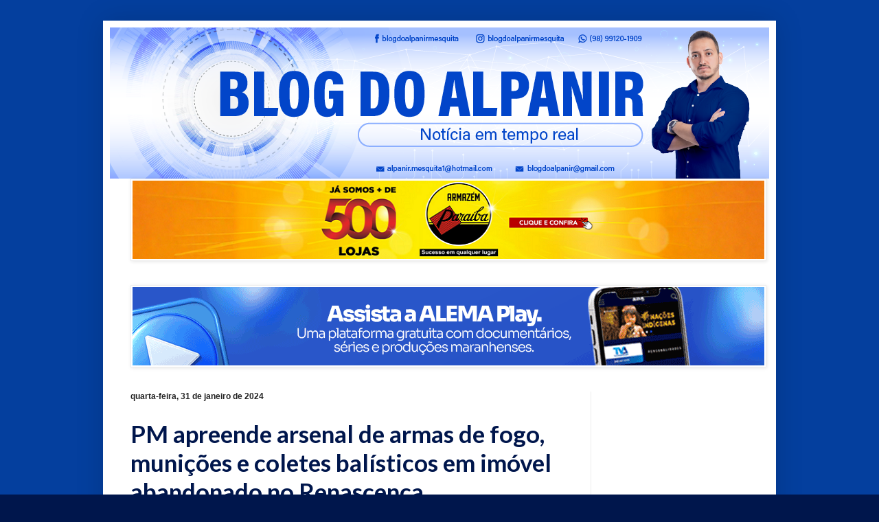

--- FILE ---
content_type: text/html; charset=UTF-8
request_url: https://alpanirmesquita.blogspot.com/2024/01/
body_size: 62776
content:
<!DOCTYPE html>
<html class='v2' dir='ltr' lang='pt-BR' xmlns='http://www.w3.org/1999/xhtml' xmlns:b='http://www.google.com/2005/gml/b' xmlns:data='http://www.google.com/2005/gml/data' xmlns:expr='http://www.google.com/2005/gml/expr'>
<head>
<link href='https://www.blogger.com/static/v1/widgets/335934321-css_bundle_v2.css' rel='stylesheet' type='text/css'/>
<script async='async' crossorigin='anonymous' src='https://pagead2.googlesyndication.com/pagead/js/adsbygoogle.js?client=ca-pub-3832929221342094'></script>
<!-- Google tag (gtag.js) -->
<script async='async' src='https://www.googletagmanager.com/gtag/js?id=G-XD2JJRHRZE'></script>
<script>
  window.dataLayer = window.dataLayer || [];
  function gtag(){dataLayer.push(arguments);}
  gtag('js', new Date());

  gtag('config', 'G-XD2JJRHRZE');
</script>
<meta content='width=1100' name='viewport'/>
<meta content='text/html; charset=UTF-8' http-equiv='Content-Type'/>
<meta content='blogger' name='generator'/>
<link href='https://alpanirmesquita.blogspot.com/favicon.ico' rel='icon' type='image/x-icon'/>
<link href='https://alpanirmesquita.blogspot.com/2024/01/' rel='canonical'/>
<link rel="alternate" type="application/atom+xml" title="Alpanir Mesquita - Atom" href="https://alpanirmesquita.blogspot.com/feeds/posts/default" />
<link rel="alternate" type="application/rss+xml" title="Alpanir Mesquita - RSS" href="https://alpanirmesquita.blogspot.com/feeds/posts/default?alt=rss" />
<link rel="service.post" type="application/atom+xml" title="Alpanir Mesquita - Atom" href="https://www.blogger.com/feeds/6597477499474571673/posts/default" />
<!--Can't find substitution for tag [blog.ieCssRetrofitLinks]-->
<meta content='Blog do Alpanir - Notícia em tempo real do Maranhão, Alpanir Mesquita, Vargem Grande, Maranhão, Política, Notícia,' name='description'/>
<meta content='https://alpanirmesquita.blogspot.com/2024/01/' property='og:url'/>
<meta content='Alpanir Mesquita' property='og:title'/>
<meta content='Blog do Alpanir - Notícia em tempo real do Maranhão, Alpanir Mesquita, Vargem Grande, Maranhão, Política, Notícia,' property='og:description'/>
<title>Alpanir Mesquita: janeiro 2024</title>
<style type='text/css'>@font-face{font-family:'Lato';font-style:normal;font-weight:700;font-display:swap;src:url(//fonts.gstatic.com/s/lato/v25/S6u9w4BMUTPHh6UVSwaPGQ3q5d0N7w.woff2)format('woff2');unicode-range:U+0100-02BA,U+02BD-02C5,U+02C7-02CC,U+02CE-02D7,U+02DD-02FF,U+0304,U+0308,U+0329,U+1D00-1DBF,U+1E00-1E9F,U+1EF2-1EFF,U+2020,U+20A0-20AB,U+20AD-20C0,U+2113,U+2C60-2C7F,U+A720-A7FF;}@font-face{font-family:'Lato';font-style:normal;font-weight:700;font-display:swap;src:url(//fonts.gstatic.com/s/lato/v25/S6u9w4BMUTPHh6UVSwiPGQ3q5d0.woff2)format('woff2');unicode-range:U+0000-00FF,U+0131,U+0152-0153,U+02BB-02BC,U+02C6,U+02DA,U+02DC,U+0304,U+0308,U+0329,U+2000-206F,U+20AC,U+2122,U+2191,U+2193,U+2212,U+2215,U+FEFF,U+FFFD;}</style>
<style id='page-skin-1' type='text/css'><!--
/*
-----------------------------------------------
Blogger Template Style
Name:     Simple
Designer: Blogger
URL:      www.blogger.com
----------------------------------------------- */
/* Variable definitions
====================
<Variable name="keycolor" description="Main Color" type="color" default="#66bbdd"/>
<Group description="Page Text" selector="body">
<Variable name="body.font" description="Font" type="font"
default="normal normal 12px Arial, Tahoma, Helvetica, FreeSans, sans-serif"/>
<Variable name="body.text.color" description="Text Color" type="color" default="#222222"/>
</Group>
<Group description="Backgrounds" selector=".body-fauxcolumns-outer">
<Variable name="body.background.color" description="Outer Background" type="color" default="#66bbdd"/>
<Variable name="content.background.color" description="Main Background" type="color" default="#ffffff"/>
<Variable name="header.background.color" description="Header Background" type="color" default="transparent"/>
</Group>
<Group description="Links" selector=".main-outer">
<Variable name="link.color" description="Link Color" type="color" default="#2288bb"/>
<Variable name="link.visited.color" description="Visited Color" type="color" default="#888888"/>
<Variable name="link.hover.color" description="Hover Color" type="color" default="#33aaff"/>
</Group>
<Group description="Blog Title" selector=".header h1">
<Variable name="header.font" description="Font" type="font"
default="normal normal 60px Arial, Tahoma, Helvetica, FreeSans, sans-serif"/>
<Variable name="header.text.color" description="Title Color" type="color" default="#3399bb" />
</Group>
<Group description="Blog Description" selector=".header .description">
<Variable name="description.text.color" description="Description Color" type="color"
default="#777777" />
</Group>
<Group description="Tabs Text" selector=".tabs-inner .widget li a">
<Variable name="tabs.font" description="Font" type="font"
default="normal normal 14px Arial, Tahoma, Helvetica, FreeSans, sans-serif"/>
<Variable name="tabs.text.color" description="Text Color" type="color" default="#999999"/>
<Variable name="tabs.selected.text.color" description="Selected Color" type="color" default="#000000"/>
</Group>
<Group description="Tabs Background" selector=".tabs-outer .PageList">
<Variable name="tabs.background.color" description="Background Color" type="color" default="#f5f5f5"/>
<Variable name="tabs.selected.background.color" description="Selected Color" type="color" default="#eeeeee"/>
</Group>
<Group description="Post Title" selector="h3.post-title, .comments h4">
<Variable name="post.title.font" description="Font" type="font"
default="normal normal 22px Arial, Tahoma, Helvetica, FreeSans, sans-serif"/>
</Group>
<Group description="Date Header" selector=".date-header">
<Variable name="date.header.color" description="Text Color" type="color"
default="#222222"/>
<Variable name="date.header.background.color" description="Background Color" type="color"
default="transparent"/>
<Variable name="date.header.font" description="Text Font" type="font"
default="normal bold 11px Arial, Tahoma, Helvetica, FreeSans, sans-serif"/>
<Variable name="date.header.padding" description="Date Header Padding" type="string" default="inherit"/>
<Variable name="date.header.letterspacing" description="Date Header Letter Spacing" type="string" default="inherit"/>
<Variable name="date.header.margin" description="Date Header Margin" type="string" default="inherit"/>
</Group>
<Group description="Post Footer" selector=".post-footer">
<Variable name="post.footer.text.color" description="Text Color" type="color" default="#666666"/>
<Variable name="post.footer.background.color" description="Background Color" type="color"
default="#f9f9f9"/>
<Variable name="post.footer.border.color" description="Shadow Color" type="color" default="#eeeeee"/>
</Group>
<Group description="Gadgets" selector="h2">
<Variable name="widget.title.font" description="Title Font" type="font"
default="normal bold 11px Arial, Tahoma, Helvetica, FreeSans, sans-serif"/>
<Variable name="widget.title.text.color" description="Title Color" type="color" default="#000000"/>
<Variable name="widget.alternate.text.color" description="Alternate Color" type="color" default="#999999"/>
</Group>
<Group description="Images" selector=".main-inner">
<Variable name="image.background.color" description="Background Color" type="color" default="#ffffff"/>
<Variable name="image.border.color" description="Border Color" type="color" default="#eeeeee"/>
<Variable name="image.text.color" description="Caption Text Color" type="color" default="#222222"/>
</Group>
<Group description="Accents" selector=".content-inner">
<Variable name="body.rule.color" description="Separator Line Color" type="color" default="#eeeeee"/>
<Variable name="tabs.border.color" description="Tabs Border Color" type="color" default="#eeeeee"/>
</Group>
<Variable name="body.background" description="Body Background" type="background"
color="#00164c" default="$(color) none repeat scroll top left"/>
<Variable name="body.background.override" description="Body Background Override" type="string" default=""/>
<Variable name="body.background.gradient.cap" description="Body Gradient Cap" type="url"
default="url(https://resources.blogblog.com/blogblog/data/1kt/simple/gradients_light.png)"/>
<Variable name="body.background.gradient.tile" description="Body Gradient Tile" type="url"
default="url(https://resources.blogblog.com/blogblog/data/1kt/simple/body_gradient_tile_light.png)"/>
<Variable name="content.background.color.selector" description="Content Background Color Selector" type="string" default=".content-inner"/>
<Variable name="content.padding" description="Content Padding" type="length" default="10px" min="0" max="100px"/>
<Variable name="content.padding.horizontal" description="Content Horizontal Padding" type="length" default="10px" min="0" max="100px"/>
<Variable name="content.shadow.spread" description="Content Shadow Spread" type="length" default="40px" min="0" max="100px"/>
<Variable name="content.shadow.spread.webkit" description="Content Shadow Spread (WebKit)" type="length" default="5px" min="0" max="100px"/>
<Variable name="content.shadow.spread.ie" description="Content Shadow Spread (IE)" type="length" default="10px" min="0" max="100px"/>
<Variable name="main.border.width" description="Main Border Width" type="length" default="0" min="0" max="10px"/>
<Variable name="header.background.gradient" description="Header Gradient" type="url" default="none"/>
<Variable name="header.shadow.offset.left" description="Header Shadow Offset Left" type="length" default="-1px" min="-50px" max="50px"/>
<Variable name="header.shadow.offset.top" description="Header Shadow Offset Top" type="length" default="-1px" min="-50px" max="50px"/>
<Variable name="header.shadow.spread" description="Header Shadow Spread" type="length" default="1px" min="0" max="100px"/>
<Variable name="header.padding" description="Header Padding" type="length" default="30px" min="0" max="100px"/>
<Variable name="header.border.size" description="Header Border Size" type="length" default="1px" min="0" max="10px"/>
<Variable name="header.bottom.border.size" description="Header Bottom Border Size" type="length" default="0" min="0" max="10px"/>
<Variable name="header.border.horizontalsize" description="Header Horizontal Border Size" type="length" default="0" min="0" max="10px"/>
<Variable name="description.text.size" description="Description Text Size" type="string" default="140%"/>
<Variable name="tabs.margin.top" description="Tabs Margin Top" type="length" default="0" min="0" max="100px"/>
<Variable name="tabs.margin.side" description="Tabs Side Margin" type="length" default="30px" min="0" max="100px"/>
<Variable name="tabs.background.gradient" description="Tabs Background Gradient" type="url"
default="url(https://resources.blogblog.com/blogblog/data/1kt/simple/gradients_light.png)"/>
<Variable name="tabs.border.width" description="Tabs Border Width" type="length" default="1px" min="0" max="10px"/>
<Variable name="tabs.bevel.border.width" description="Tabs Bevel Border Width" type="length" default="1px" min="0" max="10px"/>
<Variable name="post.margin.bottom" description="Post Bottom Margin" type="length" default="25px" min="0" max="100px"/>
<Variable name="image.border.small.size" description="Image Border Small Size" type="length" default="2px" min="0" max="10px"/>
<Variable name="image.border.large.size" description="Image Border Large Size" type="length" default="5px" min="0" max="10px"/>
<Variable name="page.width.selector" description="Page Width Selector" type="string" default=".region-inner"/>
<Variable name="page.width" description="Page Width" type="string" default="auto"/>
<Variable name="main.section.margin" description="Main Section Margin" type="length" default="15px" min="0" max="100px"/>
<Variable name="main.padding" description="Main Padding" type="length" default="15px" min="0" max="100px"/>
<Variable name="main.padding.top" description="Main Padding Top" type="length" default="30px" min="0" max="100px"/>
<Variable name="main.padding.bottom" description="Main Padding Bottom" type="length" default="30px" min="0" max="100px"/>
<Variable name="paging.background"
color="#ffffff"
description="Background of blog paging area" type="background"
default="transparent none no-repeat scroll top center"/>
<Variable name="footer.bevel" description="Bevel border length of footer" type="length" default="0" min="0" max="10px"/>
<Variable name="mobile.background.overlay" description="Mobile Background Overlay" type="string"
default="transparent none repeat scroll top left"/>
<Variable name="mobile.background.size" description="Mobile Background Size" type="string" default="auto"/>
<Variable name="mobile.button.color" description="Mobile Button Color" type="color" default="#ffffff" />
<Variable name="startSide" description="Side where text starts in blog language" type="automatic" default="left"/>
<Variable name="endSide" description="Side where text ends in blog language" type="automatic" default="right"/>
*/
/* Content
----------------------------------------------- */
body {
font: normal normal 14px Arial, Tahoma, Helvetica, FreeSans, sans-serif;
color: #222222;
background: #00164c url(//1.bp.blogspot.com/-HnkuV3ybebA/Xj2NA6KW8oI/AAAAAAAAem8/lrnqnjrD2yQ4RiTZNIXrfNOcu21OxchMwCK4BGAYYCw/s0/cores%2BBASE_Prancheta%2B1%2Bc%25C3%25B3pia1.png) repeat fixed top left;
padding: 0 40px 40px 40px;
}
html body .region-inner {
min-width: 0;
max-width: 100%;
width: auto;
}
h2 {
font-size: 22px;
}
a:link {
text-decoration:none;
color: #00164c;
}
a:visited {
text-decoration:none;
color: #0b5394;
}
a:hover {
text-decoration:underline;
color: #0065ff;
}
.body-fauxcolumn-outer .fauxcolumn-inner {
background: transparent none repeat scroll top left;
_background-image: none;
}
.body-fauxcolumn-outer .cap-top {
position: absolute;
z-index: 1;
height: 400px;
width: 100%;
}
.body-fauxcolumn-outer .cap-top .cap-left {
width: 100%;
background: transparent none repeat-x scroll top left;
_background-image: none;
}
.content-outer {
-moz-box-shadow: 0 0 40px rgba(0, 0, 0, .15);
-webkit-box-shadow: 0 0 5px rgba(0, 0, 0, .15);
-goog-ms-box-shadow: 0 0 10px #333333;
box-shadow: 0 0 40px rgba(0, 0, 0, .15);
margin-bottom: 1px;
}
.content-inner {
padding: 10px 10px;
}
.content-inner {
background-color: #ffffff;
}
/* Header
----------------------------------------------- */
.header-outer {
background: rgba(0, 0, 0, 0) url(https://resources.blogblog.com/blogblog/data/1kt/simple/gradients_light.png) repeat-x scroll 0 -400px;
_background-image: none;
}
.Header h1 {
font: normal normal 60px Arial, Tahoma, Helvetica, FreeSans, sans-serif;
color: #ffffff;
text-shadow: 1px 2px 3px rgba(0, 0, 0, .2);
}
.Header h1 a {
color: #ffffff;
}
.Header .description {
font-size: 140%;
color: #ffffff;
}
.header-inner .Header .titlewrapper {
padding: 22px 30px;
}
.header-inner .Header .descriptionwrapper {
padding: 0 30px;
}
/* Tabs
----------------------------------------------- */
.tabs-inner .section:first-child {
border-top: 0 solid #eeeeee;
}
.tabs-inner .section:first-child ul {
margin-top: -0;
border-top: 0 solid #eeeeee;
border-left: 0 solid #eeeeee;
border-right: 0 solid #eeeeee;
}
.tabs-inner .widget ul {
background: #f5f5f5 url(https://resources.blogblog.com/blogblog/data/1kt/simple/gradients_light.png) repeat-x scroll 0 -800px;
_background-image: none;
border-bottom: 1px solid #eeeeee;
margin-top: 0;
margin-left: -30px;
margin-right: -30px;
}
.tabs-inner .widget li a {
display: inline-block;
padding: .6em 1em;
font: normal normal 14px Arial, Tahoma, Helvetica, FreeSans, sans-serif;
color: #999999;
border-left: 1px solid #ffffff;
border-right: 1px solid #eeeeee;
}
.tabs-inner .widget li:first-child a {
border-left: none;
}
.tabs-inner .widget li.selected a, .tabs-inner .widget li a:hover {
color: #000000;
background-color: #eeeeee;
text-decoration: none;
}
/* Columns
----------------------------------------------- */
.main-outer {
border-top: 0 solid #eeeeee;
}
.fauxcolumn-left-outer .fauxcolumn-inner {
border-right: 1px solid #eeeeee;
}
.fauxcolumn-right-outer .fauxcolumn-inner {
border-left: 1px solid #eeeeee;
}
/* Headings
----------------------------------------------- */
div.widget > h2,
div.widget h2.title {
margin: 0 0 1em 0;
font: normal bold 12px Arial, Tahoma, Helvetica, FreeSans, sans-serif;
color: #0b5394;
}
/* Widgets
----------------------------------------------- */
.widget .zippy {
color: #999999;
text-shadow: 2px 2px 1px rgba(0, 0, 0, .1);
}
.widget .popular-posts ul {
list-style: none;
}
/* Posts
----------------------------------------------- */
h2.date-header {
font: normal bold 12px Verdana, Geneva, sans-serif;
}
.date-header span {
background-color: rgba(0, 0, 0, 0);
color: #222222;
padding: inherit;
letter-spacing: inherit;
margin: inherit;
}
.main-inner {
padding-top: 30px;
padding-bottom: 30px;
}
.main-inner .column-center-inner {
padding: 0 15px;
}
.main-inner .column-center-inner .section {
margin: 0 15px;
}
.post {
margin: 0 0 25px 0;
}
h3.post-title, .comments h4 {
font: normal bold 35px Lato;
margin: .75em 0 0;
}
.post-body {
font-size: 110%;
line-height: 1.4;
position: relative;
}
.post-body img, .post-body .tr-caption-container, .Profile img, .Image img,
.BlogList .item-thumbnail img {
padding: 2px;
background: #ffffff;
border: 1px solid #eeeeee;
-moz-box-shadow: 1px 1px 5px rgba(0, 0, 0, .1);
-webkit-box-shadow: 1px 1px 5px rgba(0, 0, 0, .1);
box-shadow: 1px 1px 5px rgba(0, 0, 0, .1);
}
.post-body img, .post-body .tr-caption-container {
padding: 5px;
}
.post-body .tr-caption-container {
color: #222222;
}
.post-body .tr-caption-container img {
padding: 0;
background: transparent;
border: none;
-moz-box-shadow: 0 0 0 rgba(0, 0, 0, .1);
-webkit-box-shadow: 0 0 0 rgba(0, 0, 0, .1);
box-shadow: 0 0 0 rgba(0, 0, 0, .1);
}
.post-header {
margin: 0 0 1.5em;
line-height: 1.6;
font-size: 90%;
}
.post-footer {
margin: 20px -2px 0;
padding: 5px 10px;
color: #999999;
background-color: rgba(0, 0, 0, 0);
border-bottom: 1px solid rgba(0, 0, 0, 0);
line-height: 1.6;
font-size: 90%;
}
#comments .comment-author {
padding-top: 1.5em;
border-top: 1px solid #eeeeee;
background-position: 0 1.5em;
}
#comments .comment-author:first-child {
padding-top: 0;
border-top: none;
}
.avatar-image-container {
margin: .2em 0 0;
}
#comments .avatar-image-container img {
border: 1px solid #eeeeee;
}
/* Comments
----------------------------------------------- */
.comments .comments-content .icon.blog-author {
background-repeat: no-repeat;
background-image: url([data-uri]);
}
.comments .comments-content .loadmore a {
border-top: 1px solid #999999;
border-bottom: 1px solid #999999;
}
.comments .comment-thread.inline-thread {
background-color: rgba(0, 0, 0, 0);
}
.comments .continue {
border-top: 2px solid #999999;
}
/* Accents
---------------------------------------------- */
.section-columns td.columns-cell {
border-left: 1px solid #eeeeee;
}
.blog-pager {
background: transparent none no-repeat scroll top center;
}
.blog-pager-older-link, .home-link,
.blog-pager-newer-link {
background-color: #ffffff;
padding: 5px;
}
.footer-outer {
border-top: 0 dashed #bbbbbb;
}
/* Mobile
----------------------------------------------- */
body.mobile  {
background-size: auto;
}
.mobile .body-fauxcolumn-outer {
background: transparent none repeat scroll top left;
}
.mobile .body-fauxcolumn-outer .cap-top {
background-size: 100% auto;
}
.mobile .content-outer {
-webkit-box-shadow: 0 0 3px rgba(0, 0, 0, .15);
box-shadow: 0 0 3px rgba(0, 0, 0, .15);
}
.mobile .tabs-inner .widget ul {
margin-left: 0;
margin-right: 0;
}
.mobile .post {
margin: 0;
}
.mobile .main-inner .column-center-inner .section {
margin: 0;
}
.mobile .date-header span {
padding: 0.1em 10px;
margin: 0 -10px;
}
.mobile h3.post-title {
margin: 0;
}
.mobile .blog-pager {
background: transparent none no-repeat scroll top center;
}
.mobile .footer-outer {
border-top: none;
}
.mobile .main-inner, .mobile .footer-inner {
background-color: #ffffff;
}
.mobile-index-contents {
color: #222222;
}
.mobile-link-button {
background-color: #00164c;
}
.mobile-link-button a:link, .mobile-link-button a:visited {
color: #ffffff;
}
.mobile .tabs-inner .section:first-child {
border-top: none;
}
.mobile .tabs-inner .PageList .widget-content {
background-color: #eeeeee;
color: #000000;
border-top: 1px solid #eeeeee;
border-bottom: 1px solid #eeeeee;
}
.mobile .tabs-inner .PageList .widget-content .pagelist-arrow {
border-left: 1px solid #eeeeee;
}

--></style>
<style id='template-skin-1' type='text/css'><!--
body {
min-width: 980px;
}
.content-outer, .content-fauxcolumn-outer, .region-inner {
min-width: 980px;
max-width: 980px;
_width: 980px;
}
.main-inner .columns {
padding-left: 0px;
padding-right: 260px;
}
.main-inner .fauxcolumn-center-outer {
left: 0px;
right: 260px;
/* IE6 does not respect left and right together */
_width: expression(this.parentNode.offsetWidth -
parseInt("0px") -
parseInt("260px") + 'px');
}
.main-inner .fauxcolumn-left-outer {
width: 0px;
}
.main-inner .fauxcolumn-right-outer {
width: 260px;
}
.main-inner .column-left-outer {
width: 0px;
right: 100%;
margin-left: -0px;
}
.main-inner .column-right-outer {
width: 260px;
margin-right: -260px;
}
#layout {
min-width: 0;
}
#layout .content-outer {
min-width: 0;
width: 800px;
}
#layout .region-inner {
min-width: 0;
width: auto;
}
body#layout div.add_widget {
padding: 8px;
}
body#layout div.add_widget a {
margin-left: 32px;
}
--></style>
<style>
    body {background-image:url(\/\/1.bp.blogspot.com\/-HnkuV3ybebA\/Xj2NA6KW8oI\/AAAAAAAAem8\/lrnqnjrD2yQ4RiTZNIXrfNOcu21OxchMwCK4BGAYYCw\/s0\/cores%2BBASE_Prancheta%2B1%2Bc%25C3%25B3pia1.png);}
    
@media (max-width: 200px) { body {background-image:url(\/\/1.bp.blogspot.com\/-HnkuV3ybebA\/Xj2NA6KW8oI\/AAAAAAAAem8\/lrnqnjrD2yQ4RiTZNIXrfNOcu21OxchMwCK4BGAYYCw\/w200\/cores%2BBASE_Prancheta%2B1%2Bc%25C3%25B3pia1.png);}}
@media (max-width: 400px) and (min-width: 201px) { body {background-image:url(\/\/1.bp.blogspot.com\/-HnkuV3ybebA\/Xj2NA6KW8oI\/AAAAAAAAem8\/lrnqnjrD2yQ4RiTZNIXrfNOcu21OxchMwCK4BGAYYCw\/w400\/cores%2BBASE_Prancheta%2B1%2Bc%25C3%25B3pia1.png);}}
@media (max-width: 800px) and (min-width: 401px) { body {background-image:url(\/\/1.bp.blogspot.com\/-HnkuV3ybebA\/Xj2NA6KW8oI\/AAAAAAAAem8\/lrnqnjrD2yQ4RiTZNIXrfNOcu21OxchMwCK4BGAYYCw\/w800\/cores%2BBASE_Prancheta%2B1%2Bc%25C3%25B3pia1.png);}}
@media (max-width: 1200px) and (min-width: 801px) { body {background-image:url(\/\/1.bp.blogspot.com\/-HnkuV3ybebA\/Xj2NA6KW8oI\/AAAAAAAAem8\/lrnqnjrD2yQ4RiTZNIXrfNOcu21OxchMwCK4BGAYYCw\/w1200\/cores%2BBASE_Prancheta%2B1%2Bc%25C3%25B3pia1.png);}}
/* Last tag covers anything over one higher than the previous max-size cap. */
@media (min-width: 1201px) { body {background-image:url(\/\/1.bp.blogspot.com\/-HnkuV3ybebA\/Xj2NA6KW8oI\/AAAAAAAAem8\/lrnqnjrD2yQ4RiTZNIXrfNOcu21OxchMwCK4BGAYYCw\/w1600\/cores%2BBASE_Prancheta%2B1%2Bc%25C3%25B3pia1.png);}}
  </style>
<link href='https://www.blogger.com/dyn-css/authorization.css?targetBlogID=6597477499474571673&amp;zx=ed7df1f6-2ee8-410d-b831-7b1498fe1e36' media='none' onload='if(media!=&#39;all&#39;)media=&#39;all&#39;' rel='stylesheet'/><noscript><link href='https://www.blogger.com/dyn-css/authorization.css?targetBlogID=6597477499474571673&amp;zx=ed7df1f6-2ee8-410d-b831-7b1498fe1e36' rel='stylesheet'/></noscript>
<meta name='google-adsense-platform-account' content='ca-host-pub-1556223355139109'/>
<meta name='google-adsense-platform-domain' content='blogspot.com'/>

<!-- data-ad-client=ca-pub-3832929221342094 -->

</head>
<script language='JavaScript1.2'>
function disableselect(e){
return false
}
function reEnable(){
return true
}
//if IE4+
document.onselectstart=new Function ("return false")
//if NS6
if (window.sidebar){
document.onmousedown=disableselect
document.onclick=reEnable
}
</script>
<body class='loading'>
<div class='navbar no-items section' id='navbar' name='Navbar'>
</div>
<div class='body-fauxcolumns'>
<div class='fauxcolumn-outer body-fauxcolumn-outer'>
<div class='cap-top'>
<div class='cap-left'></div>
<div class='cap-right'></div>
</div>
<div class='fauxborder-left'>
<div class='fauxborder-right'></div>
<div class='fauxcolumn-inner'>
</div>
</div>
<div class='cap-bottom'>
<div class='cap-left'></div>
<div class='cap-right'></div>
</div>
</div>
</div>
<div class='content'>
<div class='content-fauxcolumns'>
<div class='fauxcolumn-outer content-fauxcolumn-outer'>
<div class='cap-top'>
<div class='cap-left'></div>
<div class='cap-right'></div>
</div>
<div class='fauxborder-left'>
<div class='fauxborder-right'></div>
<div class='fauxcolumn-inner'>
</div>
</div>
<div class='cap-bottom'>
<div class='cap-left'></div>
<div class='cap-right'></div>
</div>
</div>
</div>
<div class='content-outer'>
<div class='content-cap-top cap-top'>
<div class='cap-left'></div>
<div class='cap-right'></div>
</div>
<div class='fauxborder-left content-fauxborder-left'>
<div class='fauxborder-right content-fauxborder-right'></div>
<div class='content-inner'>
<header>
<div class='header-outer'>
<div class='header-cap-top cap-top'>
<div class='cap-left'></div>
<div class='cap-right'></div>
</div>
<div class='fauxborder-left header-fauxborder-left'>
<div class='fauxborder-right header-fauxborder-right'></div>
<div class='region-inner header-inner'>
<div class='header section' id='header' name='Cabeçalho'><div class='widget Header' data-version='1' id='Header1'>
<div id='header-inner'>
<a href='https://alpanirmesquita.blogspot.com/' style='display: block'>
<img alt='Alpanir Mesquita' height='220px; ' id='Header1_headerimg' src='https://blogger.googleusercontent.com/img/a/AVvXsEjsY2KLnyHaKYU4lddds6mVWLfj95DMEwrjyD2FihBFuFqxUj1JPbvQRGby7JLNchW6YpUfOwbsqSdylGiCYiPlWEz2IAKJCuyNW9i070FyrqaE7TIYO2A8XqiJf_R4137UcdvxLdkMjy3D8I1ARnCW0tWqtrjGPkR2dq0kaGZOzLRz8R9A10CGx2Khuag=s960' style='display: block' width='960px; '/>
</a>
</div>
</div></div>
</div>
</div>
<div class='header-cap-bottom cap-bottom'>
<div class='cap-left'></div>
<div class='cap-right'></div>
</div>
</div>
</header>
<div class='tabs-outer'>
<div class='tabs-cap-top cap-top'>
<div class='cap-left'></div>
<div class='cap-right'></div>
</div>
<div class='fauxborder-left tabs-fauxborder-left'>
<div class='fauxborder-right tabs-fauxborder-right'></div>
<div class='region-inner tabs-inner'>
<div class='tabs section' id='crosscol' name='Entre colunas'><div class='widget Image' data-version='1' id='Image2'>
<div class='widget-content'>
<a href='https://www.armazemparaiba.com.br/'>
<img alt='' height='114' id='Image2_img' src='https://blogger.googleusercontent.com/img/a/AVvXsEjFNVXSUX30Wk_HtadFdJDAoz5GrOcfhkN7QeufrFBWCzakN3ugfAeJN-0F6jzz_vgopIRlA4jQTlUhBo6XCu9YgN4d4k9jwiwp1fswnDXZHAgYHml4sh2u4cZkorQN1fnNcyNn95-L3kMaue906tttxmY5-ZoOeRrmk2X1OoWAGXQlAAi62LOIeDZzrZU=s920' width='920'/>
</a>
<br/>
</div>
<div class='clear'></div>
</div></div>
<div class='tabs section' id='crosscol-overflow' name='Cross-Column 2'><div class='widget Image' data-version='1' id='Image3'>
<div class='widget-content'>
<a href='https://www.al.ma.leg.br/sitealema/'>
<img alt='' height='114' id='Image3_img' src='https://blogger.googleusercontent.com/img/a/AVvXsEhe_e6skhhcwMHBkWm9VVY_2w-8OAPawxlxtySw0lpOkdugnVIq_er7ihSQkRVoDor9I2KtgjIcDLRYFJkhBt64kS7DcKDsY7YCnZkQxuKrA4x5LqfyRXbj-OV6joGK60ZE95FvZGnCP3Yb7oAVWcNXo76GmkUo2OBM439KfmkTHLjLbximdEPTjKjbdIM=s920' width='920'/>
</a>
<br/>
</div>
<div class='clear'></div>
</div></div>
</div>
</div>
<div class='tabs-cap-bottom cap-bottom'>
<div class='cap-left'></div>
<div class='cap-right'></div>
</div>
</div>
<div class='main-outer'>
<div class='main-cap-top cap-top'>
<div class='cap-left'></div>
<div class='cap-right'></div>
</div>
<div class='fauxborder-left main-fauxborder-left'>
<div class='fauxborder-right main-fauxborder-right'></div>
<div class='region-inner main-inner'>
<div class='columns fauxcolumns'>
<div class='fauxcolumn-outer fauxcolumn-center-outer'>
<div class='cap-top'>
<div class='cap-left'></div>
<div class='cap-right'></div>
</div>
<div class='fauxborder-left'>
<div class='fauxborder-right'></div>
<div class='fauxcolumn-inner'>
</div>
</div>
<div class='cap-bottom'>
<div class='cap-left'></div>
<div class='cap-right'></div>
</div>
</div>
<div class='fauxcolumn-outer fauxcolumn-left-outer'>
<div class='cap-top'>
<div class='cap-left'></div>
<div class='cap-right'></div>
</div>
<div class='fauxborder-left'>
<div class='fauxborder-right'></div>
<div class='fauxcolumn-inner'>
</div>
</div>
<div class='cap-bottom'>
<div class='cap-left'></div>
<div class='cap-right'></div>
</div>
</div>
<div class='fauxcolumn-outer fauxcolumn-right-outer'>
<div class='cap-top'>
<div class='cap-left'></div>
<div class='cap-right'></div>
</div>
<div class='fauxborder-left'>
<div class='fauxborder-right'></div>
<div class='fauxcolumn-inner'>
</div>
</div>
<div class='cap-bottom'>
<div class='cap-left'></div>
<div class='cap-right'></div>
</div>
</div>
<!-- corrects IE6 width calculation -->
<div class='columns-inner'>
<div class='column-center-outer'>
<div class='column-center-inner'>
<div class='main section' id='main' name='Principal'><div class='widget Blog' data-version='1' id='Blog1'>
<div class='blog-posts hfeed'>

          <div class="date-outer">
        
<h2 class='date-header'><span>quarta-feira, 31 de janeiro de 2024</span></h2>

          <div class="date-posts">
        
<div class='post-outer'>
<div class='post hentry uncustomized-post-template' itemprop='blogPost' itemscope='itemscope' itemtype='http://schema.org/BlogPosting'>
<meta content='https://blogger.googleusercontent.com/img/b/R29vZ2xl/AVvXsEg4TlglUSdeq-2eGBJdltLxJphadsHClTPf3KZj545XQke0ojTeKq1IZkBw5PKfEwG84KN05xrquz-fBGSl7o-XRs2MFSC1T6IrhbY1O9jXzj09V78f9zfjo7cQTAmca_3zsdBUUQapDgGCJZqK4uVp2Hp7ccLQZwSuoV_D_fSCW59Iwki87BQcJsKxsMpl/w400-h288/rbmlchOa31MqrhQsioaTpLlGnaKnx43fZUi69ZL3.webp' itemprop='image_url'/>
<meta content='6597477499474571673' itemprop='blogId'/>
<meta content='3356099763631933602' itemprop='postId'/>
<a name='3356099763631933602'></a>
<h3 class='post-title entry-title' itemprop='name'>
<a href='https://alpanirmesquita.blogspot.com/2024/01/pm-apreende-arsenal-de-armas-de-fogo.html'>PM apreende arsenal de armas de fogo, munições e coletes balísticos em imóvel abandonado no Renascença</a>
</h3>
<div class='post-header'>
<div class='post-header-line-1'></div>
<iframe allowTransparency='true' frameborder='0' scrolling='no' src='http://www.facebook.com/plugins/like.php?href=https://alpanirmesquita.blogspot.com/2024/01/pm-apreende-arsenal-de-armas-de-fogo.html&send=false&layout=button_count&show_faces=false&width=90&action=like&font=arial&colorscheme=light&height=21' style='border:none; overflow:hidden; width:90px; height:21px;'></iframe>
</div>
<div class='post-body entry-content' id='post-body-3356099763631933602' itemprop='articleBody'>
<div style="text-align: justify;"><table align="center" cellpadding="0" cellspacing="0" class="tr-caption-container" style="margin-left: auto; margin-right: auto;"><tbody><tr><td style="text-align: center;"><a href="https://blogger.googleusercontent.com/img/b/R29vZ2xl/AVvXsEg4TlglUSdeq-2eGBJdltLxJphadsHClTPf3KZj545XQke0ojTeKq1IZkBw5PKfEwG84KN05xrquz-fBGSl7o-XRs2MFSC1T6IrhbY1O9jXzj09V78f9zfjo7cQTAmca_3zsdBUUQapDgGCJZqK4uVp2Hp7ccLQZwSuoV_D_fSCW59Iwki87BQcJsKxsMpl/s3797/rbmlchOa31MqrhQsioaTpLlGnaKnx43fZUi69ZL3.webp" imageanchor="1" style="margin-left: auto; margin-right: auto;"><img border="0" data-original-height="2728" data-original-width="3797" height="288" src="https://blogger.googleusercontent.com/img/b/R29vZ2xl/AVvXsEg4TlglUSdeq-2eGBJdltLxJphadsHClTPf3KZj545XQke0ojTeKq1IZkBw5PKfEwG84KN05xrquz-fBGSl7o-XRs2MFSC1T6IrhbY1O9jXzj09V78f9zfjo7cQTAmca_3zsdBUUQapDgGCJZqK4uVp2Hp7ccLQZwSuoV_D_fSCW59Iwki87BQcJsKxsMpl/w400-h288/rbmlchOa31MqrhQsioaTpLlGnaKnx43fZUi69ZL3.webp" width="400" /></a></td></tr><tr><td class="tr-caption" style="text-align: center;">Arsenal bélico apreendido.</td></tr></tbody></table>A Polícia Militar apreendeu um arsenal de espingardas, pistolas e revólveres, coletes balísticos e munições em uma residência no jardim renascença, em São Luís, nesta quarta-feira (31). A apreensão é resultado de uma operação executada pela Polícia Militar do Maranhão (PMMA), por meio do Batalhão de Polícia de Choque (BPChoque), que resultou na apreensão de grande arsenal de armas de fogo. Ao todo, 139 armas de diferentes tipos, além de munição e coletes à prova de bala foram encontrados em um imóvel abandonado.</div><div style="text-align: justify;"><br /></div><div style="text-align: justify;">O arsenal foi apresentado no Comando Geral da PMMA, no bairro Calhau. A apreensão ocorreu após a PMMA receber uma denúncia anônima na noite da terça-feira (30), que levou à operação policial realizada na manhã desta quarta-feira (31). No total, foram encontradas 132 armas de fogo calibre 38, quatro escopetas calibre 12, três pistolas 380, 2.093 munições e 222 pares de coletes balísticos. &#8220;Apesar do estado de conservação, as armas estão em perfeito estado de uso. Tratam-se de armas que estavam à mercê de criminosos, pois estavam armazenadas em um local sem nenhuma condição de segurança&#8221;, destacou o coronel Paulo Fernando Moura.</div><div style="text-align: justify;"><br /></div><div style="text-align: justify;">Segundo informações preliminares obtidas pela Polícia Militar, o imóvel onde foi encontrado o armamento seria a sede de uma empresa de segurança privada, que alugava o imóvel, que voltou para posse do proprietário por meio de ação judicial. No entanto, ainda não se sabe porque o armamento foi abandonado no local. Estas e outras informações, inclusive a existência ou não de documentação legal das armas apreendidas, serão investigadas pela Polícia Judiciária. A apreensão das armas e o seu encaminhamento para um local seguro é mais uma ação importante para redução da criminalidade, e, sobretudo, dos Crimes Violentos Letais Intencionais no Maranhão.</div><div style="text-align: justify;"><br /></div><div style="text-align: justify;">Da Ascom PMMA.</div>
<div style='clear: both;'></div>
</div>
<div class='post-footer'>
<div class='post-footer-line post-footer-line-1'>
<span class='post-author vcard'>
Postado por
<span class='fn' itemprop='author' itemscope='itemscope' itemtype='http://schema.org/Person'>
<meta content='https://www.blogger.com/profile/11188273825714132111' itemprop='url'/>
<a class='g-profile' href='https://www.blogger.com/profile/11188273825714132111' rel='author' title='author profile'>
<span itemprop='name'>Alpanir Mesquita</span>
</a>
</span>
</span>
<span class='post-timestamp'>
às
<meta content='https://alpanirmesquita.blogspot.com/2024/01/pm-apreende-arsenal-de-armas-de-fogo.html' itemprop='url'/>
<a class='timestamp-link' href='https://alpanirmesquita.blogspot.com/2024/01/pm-apreende-arsenal-de-armas-de-fogo.html' rel='bookmark' title='permanent link'><abbr class='published' itemprop='datePublished' title='2024-01-31T18:47:00-03:00'>18:47:00</abbr></a>
</span>
<span class='reaction-buttons'>
</span>
<span class='post-comment-link'>
<a class='comment-link' href='https://alpanirmesquita.blogspot.com/2024/01/pm-apreende-arsenal-de-armas-de-fogo.html#comment-form' onclick=''>
Nenhum comentário:
  </a>
</span>
<span class='post-backlinks post-comment-link'>
</span>
<span class='post-icons'>
<span class='item-control blog-admin pid-433988176'>
<a href='https://www.blogger.com/post-edit.g?blogID=6597477499474571673&postID=3356099763631933602&from=pencil' title='Editar post'>
<img alt='' class='icon-action' height='18' src='https://resources.blogblog.com/img/icon18_edit_allbkg.gif' width='18'/>
</a>
</span>
</span>
<div class='post-share-buttons goog-inline-block'>
<a class='goog-inline-block share-button sb-email' href='https://www.blogger.com/share-post.g?blogID=6597477499474571673&postID=3356099763631933602&target=email' target='_blank' title='Enviar por e-mail'><span class='share-button-link-text'>Enviar por e-mail</span></a><a class='goog-inline-block share-button sb-blog' href='https://www.blogger.com/share-post.g?blogID=6597477499474571673&postID=3356099763631933602&target=blog' onclick='window.open(this.href, "_blank", "height=270,width=475"); return false;' target='_blank' title='Postar no blog!'><span class='share-button-link-text'>Postar no blog!</span></a><a class='goog-inline-block share-button sb-twitter' href='https://www.blogger.com/share-post.g?blogID=6597477499474571673&postID=3356099763631933602&target=twitter' target='_blank' title='Compartilhar no X'><span class='share-button-link-text'>Compartilhar no X</span></a><a class='goog-inline-block share-button sb-facebook' href='https://www.blogger.com/share-post.g?blogID=6597477499474571673&postID=3356099763631933602&target=facebook' onclick='window.open(this.href, "_blank", "height=430,width=640"); return false;' target='_blank' title='Compartilhar no Facebook'><span class='share-button-link-text'>Compartilhar no Facebook</span></a><a class='goog-inline-block share-button sb-pinterest' href='https://www.blogger.com/share-post.g?blogID=6597477499474571673&postID=3356099763631933602&target=pinterest' target='_blank' title='Compartilhar com o Pinterest'><span class='share-button-link-text'>Compartilhar com o Pinterest</span></a>
</div>
</div>
<div class='post-footer-line post-footer-line-2'>
<span class='post-labels'>
Marcadores:
<a href='https://alpanirmesquita.blogspot.com/search/label/Pol%C3%ADcia%20Militar' rel='tag'>Polícia Militar</a>,
<a href='https://alpanirmesquita.blogspot.com/search/label/Porte%20Ilegal%20de%20Arma%20de%20Fogo' rel='tag'>Porte Ilegal de Arma de Fogo</a>,
<a href='https://alpanirmesquita.blogspot.com/search/label/Renascen%C3%A7a' rel='tag'>Renascença</a>,
<a href='https://alpanirmesquita.blogspot.com/search/label/S%C3%A3o%20Lu%C3%ADs' rel='tag'>São Luís</a>
</span>
</div>
<div class='post-footer-line post-footer-line-3'>
<span class='post-location'>
</span>
</div>
</div>
</div>
</div>
<div class='inline-ad'>
</div>
<div class='post-outer'>
<div class='post hentry uncustomized-post-template' itemprop='blogPost' itemscope='itemscope' itemtype='http://schema.org/BlogPosting'>
<meta content='https://blogger.googleusercontent.com/img/b/R29vZ2xl/AVvXsEiXOOuwEtlSV5eDshd5xvWOgHvIeB-Kpn8wJXNgb8QUtVLnALHLLAqIFchpyCnF25GlCLRcEB_BonzpfALT_0paFXLbm841nkqinvpjJegdLO7A11KGzrZ2w4vbZNwb_s1HtDhdBWr3ORNjUfGcZWEMn0iNTiLhVD1LLMweCtiVrrr87qohkBvJDRH-pGtE/w400-h266/b23d829f-d841-4148-a066-1e6bcbcf5204.jpeg' itemprop='image_url'/>
<meta content='6597477499474571673' itemprop='blogId'/>
<meta content='3594979448360303110' itemprop='postId'/>
<a name='3594979448360303110'></a>
<h3 class='post-title entry-title' itemprop='name'>
<a href='https://alpanirmesquita.blogspot.com/2024/01/seminario-para-promover-equidade-e.html'>Seminário para promover Equidade e Perenidade na Educação é realizado em Vargem Grande</a>
</h3>
<div class='post-header'>
<div class='post-header-line-1'></div>
<iframe allowTransparency='true' frameborder='0' scrolling='no' src='http://www.facebook.com/plugins/like.php?href=https://alpanirmesquita.blogspot.com/2024/01/seminario-para-promover-equidade-e.html&send=false&layout=button_count&show_faces=false&width=90&action=like&font=arial&colorscheme=light&height=21' style='border:none; overflow:hidden; width:90px; height:21px;'></iframe>
</div>
<div class='post-body entry-content' id='post-body-3594979448360303110' itemprop='articleBody'>
<table align="center" cellpadding="0" cellspacing="0" class="tr-caption-container" style="margin-left: auto; margin-right: auto;"><tbody><tr><td style="text-align: center;"><a href="https://blogger.googleusercontent.com/img/b/R29vZ2xl/AVvXsEiXOOuwEtlSV5eDshd5xvWOgHvIeB-Kpn8wJXNgb8QUtVLnALHLLAqIFchpyCnF25GlCLRcEB_BonzpfALT_0paFXLbm841nkqinvpjJegdLO7A11KGzrZ2w4vbZNwb_s1HtDhdBWr3ORNjUfGcZWEMn0iNTiLhVD1LLMweCtiVrrr87qohkBvJDRH-pGtE/s4032/b23d829f-d841-4148-a066-1e6bcbcf5204.jpeg" style="margin-left: auto; margin-right: auto;"><img border="0" data-original-height="2682" data-original-width="4032" height="266" src="https://blogger.googleusercontent.com/img/b/R29vZ2xl/AVvXsEiXOOuwEtlSV5eDshd5xvWOgHvIeB-Kpn8wJXNgb8QUtVLnALHLLAqIFchpyCnF25GlCLRcEB_BonzpfALT_0paFXLbm841nkqinvpjJegdLO7A11KGzrZ2w4vbZNwb_s1HtDhdBWr3ORNjUfGcZWEMn0iNTiLhVD1LLMweCtiVrrr87qohkBvJDRH-pGtE/w400-h266/b23d829f-d841-4148-a066-1e6bcbcf5204.jpeg" width="400" /></a></td></tr><tr><td class="tr-caption" style="text-align: center;">Seminário realizado em Vargem Grande.</td></tr></tbody></table><div style="text-align: justify;">A prefeitura de Vargem Grande realizou, na última segunda-feira (29), por meio da secretaria municipal da Educação, no ginásio poliesportivo Gastão Dias Vieira, o 'Seminário Equidade e Perenidade nas ações da Educação', que teve como objetivo planejar e discutir as ações da educação e marca, ainda, o início do ano letivo de 2024.</div><div style="text-align: justify;"><br /></div><div style="text-align: justify;">O evento contou com a presença do prefeito Carlinhos Barros, do vice-prefeito Toinho Juvenil, do secretário municipal da Educação Nonato Costa, de membros do governo municipal e de vereadores, além dos professores, dos gestores escolares, dos coordenadores e demais profissionais da Educação. O seminário teve as palestras da diretora do Centro Lemann Anna Penido, do ex-secretário de Educação de Sobral e atual secretário de Eusébio Júlio César da Costa e da comediante Selma de Niêta.</div><div style="text-align: justify;"><br /></div><div style="text-align: justify;">Em sua fala, o prefeito Carlinhos Barros ressaltou a importância da educação para o desenvolvimento do município. "Nossos alunos, nossos filhos, têm que saber ler e escrever na idade certa. E isso eu não abro mão. Nós que somos responsáveis pela nossa educação, não temos que ficar esperando ninguém, somos nós mesmos. Aqui é a nossa casa e nós que temos que cuidar", disse.</div><div style="text-align: justify;"><br /></div><div style="text-align: justify;">Confira mais detalhes na produção da SECOM:</div><div style="text-align: justify;"><br /></div>
<div style="text-align: center;"><iframe allow="autoplay; clipboard-write; encrypted-media; picture-in-picture; web-share" allowfullscreen="true" frameborder="0" height="315" scrolling="no" src="https://www.facebook.com/plugins/video.php?height=315&amp;href=https%3A%2F%2Fwww.facebook.com%2Freel%2F831608808738940%2F&amp;show_text=false&amp;width=560&amp;t=0" style="border: none; overflow: hidden;" width="560"></iframe></div><div style="text-align: center;"><br /></div><div style="text-align: justify;">Da Ascom SEMED.</div>
<div style='clear: both;'></div>
</div>
<div class='post-footer'>
<div class='post-footer-line post-footer-line-1'>
<span class='post-author vcard'>
Postado por
<span class='fn' itemprop='author' itemscope='itemscope' itemtype='http://schema.org/Person'>
<meta content='https://www.blogger.com/profile/11188273825714132111' itemprop='url'/>
<a class='g-profile' href='https://www.blogger.com/profile/11188273825714132111' rel='author' title='author profile'>
<span itemprop='name'>Alpanir Mesquita</span>
</a>
</span>
</span>
<span class='post-timestamp'>
às
<meta content='https://alpanirmesquita.blogspot.com/2024/01/seminario-para-promover-equidade-e.html' itemprop='url'/>
<a class='timestamp-link' href='https://alpanirmesquita.blogspot.com/2024/01/seminario-para-promover-equidade-e.html' rel='bookmark' title='permanent link'><abbr class='published' itemprop='datePublished' title='2024-01-31T18:19:00-03:00'>18:19:00</abbr></a>
</span>
<span class='reaction-buttons'>
</span>
<span class='post-comment-link'>
<a class='comment-link' href='https://alpanirmesquita.blogspot.com/2024/01/seminario-para-promover-equidade-e.html#comment-form' onclick=''>
Nenhum comentário:
  </a>
</span>
<span class='post-backlinks post-comment-link'>
</span>
<span class='post-icons'>
<span class='item-control blog-admin pid-433988176'>
<a href='https://www.blogger.com/post-edit.g?blogID=6597477499474571673&postID=3594979448360303110&from=pencil' title='Editar post'>
<img alt='' class='icon-action' height='18' src='https://resources.blogblog.com/img/icon18_edit_allbkg.gif' width='18'/>
</a>
</span>
</span>
<div class='post-share-buttons goog-inline-block'>
<a class='goog-inline-block share-button sb-email' href='https://www.blogger.com/share-post.g?blogID=6597477499474571673&postID=3594979448360303110&target=email' target='_blank' title='Enviar por e-mail'><span class='share-button-link-text'>Enviar por e-mail</span></a><a class='goog-inline-block share-button sb-blog' href='https://www.blogger.com/share-post.g?blogID=6597477499474571673&postID=3594979448360303110&target=blog' onclick='window.open(this.href, "_blank", "height=270,width=475"); return false;' target='_blank' title='Postar no blog!'><span class='share-button-link-text'>Postar no blog!</span></a><a class='goog-inline-block share-button sb-twitter' href='https://www.blogger.com/share-post.g?blogID=6597477499474571673&postID=3594979448360303110&target=twitter' target='_blank' title='Compartilhar no X'><span class='share-button-link-text'>Compartilhar no X</span></a><a class='goog-inline-block share-button sb-facebook' href='https://www.blogger.com/share-post.g?blogID=6597477499474571673&postID=3594979448360303110&target=facebook' onclick='window.open(this.href, "_blank", "height=430,width=640"); return false;' target='_blank' title='Compartilhar no Facebook'><span class='share-button-link-text'>Compartilhar no Facebook</span></a><a class='goog-inline-block share-button sb-pinterest' href='https://www.blogger.com/share-post.g?blogID=6597477499474571673&postID=3594979448360303110&target=pinterest' target='_blank' title='Compartilhar com o Pinterest'><span class='share-button-link-text'>Compartilhar com o Pinterest</span></a>
</div>
</div>
<div class='post-footer-line post-footer-line-2'>
<span class='post-labels'>
Marcadores:
<a href='https://alpanirmesquita.blogspot.com/search/label/Carlinhos%20Barros' rel='tag'>Carlinhos Barros</a>,
<a href='https://alpanirmesquita.blogspot.com/search/label/Educa%C3%A7%C3%A3o' rel='tag'>Educação</a>,
<a href='https://alpanirmesquita.blogspot.com/search/label/Nonato%20Costa' rel='tag'>Nonato Costa</a>,
<a href='https://alpanirmesquita.blogspot.com/search/label/Toinho%20Juvenil' rel='tag'>Toinho Juvenil</a>,
<a href='https://alpanirmesquita.blogspot.com/search/label/Vargem%20Grande' rel='tag'>Vargem Grande</a>
</span>
</div>
<div class='post-footer-line post-footer-line-3'>
<span class='post-location'>
</span>
</div>
</div>
</div>
</div>
<div class='inline-ad'>
</div>
<div class='post-outer'>
<div class='post hentry uncustomized-post-template' itemprop='blogPost' itemscope='itemscope' itemtype='http://schema.org/BlogPosting'>
<meta content='https://blogger.googleusercontent.com/img/b/R29vZ2xl/AVvXsEiB_RNanxh8l0cSzuzv01_U_REGDucsnvMSQx7bRKhuTuhtZCCQdhClajYapTniPUQedJRfJHtRc6c0aS8drxq1UK-4mIF65VNnLFUtccAnVN2deLkV9qCSnaBHUrO_21MIJcSMagHvF3iha9dQXtu1H4q3kTYrBD1X-4Dhfqor-_NLimGZgq9Ek9l06OSG/w400-h225/liviacorinthiansMORTE-768x432.jpg' itemprop='image_url'/>
<meta content='6597477499474571673' itemprop='blogId'/>
<meta content='7514222245561909842' itemprop='postId'/>
<a name='7514222245561909842'></a>
<h3 class='post-title entry-title' itemprop='name'>
<a href='https://alpanirmesquita.blogspot.com/2024/01/jovem-de-19-anos-morre-apos-relacao.html'>Jovem de 19 anos morre após relação sexual com jogador do Corinthians</a>
</h3>
<div class='post-header'>
<div class='post-header-line-1'></div>
<iframe allowTransparency='true' frameborder='0' scrolling='no' src='http://www.facebook.com/plugins/like.php?href=https://alpanirmesquita.blogspot.com/2024/01/jovem-de-19-anos-morre-apos-relacao.html&send=false&layout=button_count&show_faces=false&width=90&action=like&font=arial&colorscheme=light&height=21' style='border:none; overflow:hidden; width:90px; height:21px;'></iframe>
</div>
<div class='post-body entry-content' id='post-body-7514222245561909842' itemprop='articleBody'>
<div style="text-align: justify;"><table align="center" cellpadding="0" cellspacing="0" class="tr-caption-container" style="margin-left: auto; margin-right: auto;"><tbody><tr><td style="text-align: center;"><a href="https://blogger.googleusercontent.com/img/b/R29vZ2xl/AVvXsEiB_RNanxh8l0cSzuzv01_U_REGDucsnvMSQx7bRKhuTuhtZCCQdhClajYapTniPUQedJRfJHtRc6c0aS8drxq1UK-4mIF65VNnLFUtccAnVN2deLkV9qCSnaBHUrO_21MIJcSMagHvF3iha9dQXtu1H4q3kTYrBD1X-4Dhfqor-_NLimGZgq9Ek9l06OSG/s768/liviacorinthiansMORTE-768x432.jpg" style="margin-left: auto; margin-right: auto;"><img border="0" data-original-height="432" data-original-width="768" height="225" src="https://blogger.googleusercontent.com/img/b/R29vZ2xl/AVvXsEiB_RNanxh8l0cSzuzv01_U_REGDucsnvMSQx7bRKhuTuhtZCCQdhClajYapTniPUQedJRfJHtRc6c0aS8drxq1UK-4mIF65VNnLFUtccAnVN2deLkV9qCSnaBHUrO_21MIJcSMagHvF3iha9dQXtu1H4q3kTYrBD1X-4Dhfqor-_NLimGZgq9Ek9l06OSG/w400-h225/liviacorinthiansMORTE-768x432.jpg" width="400" /></a></td></tr><tr><td class="tr-caption" style="text-align: center;">Dimas e Lívia.</td></tr></tbody></table>A Polícia Civil investiga a morte de uma jovem de 19 anos após se encontrar com o jogador do sub-20 do Corinthians Dimas Cândido de Oliveira Filho, na noite desta terça-feira (30), no Tatuapé, Zona Leste de São Paulo. Segundo a polícia, Lívia Gabriele da Silva Matos estava no apartamento de Dimas quando foi levada ao pronto-socorro do Tatuapé pelo Serviço de Atendimento Móvel de Urgência (Samu), acionado pelo jogador. A jovem apresentava intenso sangramento nas partes íntimas e sofreu quatro paradas cardiorrespiratórias, informou o tenente da Polícia Militar Lucas Sarri.</div><div style="text-align: justify;"><br /></div><div style="text-align: justify;">O jogador disse, em depoimento à polícia, que conversava há alguns meses com a jovem pelas redes sociais, que os dois nunca tinham se visto pessoalmente e que esse tinha sido o primeiro encontro.&nbsp;No depoimento, o atleta disse ainda que os dois tiveram relação sexual e conversaram em seguida. Quando foram para a segunda relação sexual, ele diz que percebeu que Lívia não respondia, momento então em que observou que ela tinha desmaiado e ligou imediatamente para o Samu.</div><div style="text-align: justify;"><br /></div><div style="text-align: justify;">Em nota, o Sport Club Corinthians Paulista informou que "está ciente dos acontecimentos que envolveram um de seus atletas da base, aguarda a investigação dos fatos e está à disposição para colaborar com as autoridades".&nbsp;A advogada do atacante, Fabiana Moura, disse à TV Globo que o cliente é inocente e que aguarda os laudos das perícias.</div><div style="text-align: justify;"><br /></div><div style="text-align: justify;">Do G1.</div><div style="text-align: justify;"><br /></div><div style="text-align: center;"><b style="color: #0000ee; font-style: italic; text-decoration-line: underline;"><a href="https://whatsapp.com/channel/0029Va5l9ou7dmeaGtQD1k0h" target="_blank">Siga o canal do "Blog do Alpanir Mesquita" no WhatsApp</a></b></div>
<div style='clear: both;'></div>
</div>
<div class='post-footer'>
<div class='post-footer-line post-footer-line-1'>
<span class='post-author vcard'>
Postado por
<span class='fn' itemprop='author' itemscope='itemscope' itemtype='http://schema.org/Person'>
<meta content='https://www.blogger.com/profile/11188273825714132111' itemprop='url'/>
<a class='g-profile' href='https://www.blogger.com/profile/11188273825714132111' rel='author' title='author profile'>
<span itemprop='name'>Alpanir Mesquita</span>
</a>
</span>
</span>
<span class='post-timestamp'>
às
<meta content='https://alpanirmesquita.blogspot.com/2024/01/jovem-de-19-anos-morre-apos-relacao.html' itemprop='url'/>
<a class='timestamp-link' href='https://alpanirmesquita.blogspot.com/2024/01/jovem-de-19-anos-morre-apos-relacao.html' rel='bookmark' title='permanent link'><abbr class='published' itemprop='datePublished' title='2024-01-31T17:44:00-03:00'>17:44:00</abbr></a>
</span>
<span class='reaction-buttons'>
</span>
<span class='post-comment-link'>
<a class='comment-link' href='https://alpanirmesquita.blogspot.com/2024/01/jovem-de-19-anos-morre-apos-relacao.html#comment-form' onclick=''>
Nenhum comentário:
  </a>
</span>
<span class='post-backlinks post-comment-link'>
</span>
<span class='post-icons'>
<span class='item-control blog-admin pid-433988176'>
<a href='https://www.blogger.com/post-edit.g?blogID=6597477499474571673&postID=7514222245561909842&from=pencil' title='Editar post'>
<img alt='' class='icon-action' height='18' src='https://resources.blogblog.com/img/icon18_edit_allbkg.gif' width='18'/>
</a>
</span>
</span>
<div class='post-share-buttons goog-inline-block'>
<a class='goog-inline-block share-button sb-email' href='https://www.blogger.com/share-post.g?blogID=6597477499474571673&postID=7514222245561909842&target=email' target='_blank' title='Enviar por e-mail'><span class='share-button-link-text'>Enviar por e-mail</span></a><a class='goog-inline-block share-button sb-blog' href='https://www.blogger.com/share-post.g?blogID=6597477499474571673&postID=7514222245561909842&target=blog' onclick='window.open(this.href, "_blank", "height=270,width=475"); return false;' target='_blank' title='Postar no blog!'><span class='share-button-link-text'>Postar no blog!</span></a><a class='goog-inline-block share-button sb-twitter' href='https://www.blogger.com/share-post.g?blogID=6597477499474571673&postID=7514222245561909842&target=twitter' target='_blank' title='Compartilhar no X'><span class='share-button-link-text'>Compartilhar no X</span></a><a class='goog-inline-block share-button sb-facebook' href='https://www.blogger.com/share-post.g?blogID=6597477499474571673&postID=7514222245561909842&target=facebook' onclick='window.open(this.href, "_blank", "height=430,width=640"); return false;' target='_blank' title='Compartilhar no Facebook'><span class='share-button-link-text'>Compartilhar no Facebook</span></a><a class='goog-inline-block share-button sb-pinterest' href='https://www.blogger.com/share-post.g?blogID=6597477499474571673&postID=7514222245561909842&target=pinterest' target='_blank' title='Compartilhar com o Pinterest'><span class='share-button-link-text'>Compartilhar com o Pinterest</span></a>
</div>
</div>
<div class='post-footer-line post-footer-line-2'>
<span class='post-labels'>
Marcadores:
<a href='https://alpanirmesquita.blogspot.com/search/label/Corinthians' rel='tag'>Corinthians</a>,
<a href='https://alpanirmesquita.blogspot.com/search/label/Futebol' rel='tag'>Futebol</a>,
<a href='https://alpanirmesquita.blogspot.com/search/label/Hospital' rel='tag'>Hospital</a>,
<a href='https://alpanirmesquita.blogspot.com/search/label/Internet' rel='tag'>Internet</a>,
<a href='https://alpanirmesquita.blogspot.com/search/label/Morte' rel='tag'>Morte</a>,
<a href='https://alpanirmesquita.blogspot.com/search/label/Pol%C3%ADcia%20Civil' rel='tag'>Polícia Civil</a>,
<a href='https://alpanirmesquita.blogspot.com/search/label/Pol%C3%ADcia%20Militar' rel='tag'>Polícia Militar</a>,
<a href='https://alpanirmesquita.blogspot.com/search/label/SAMU' rel='tag'>SAMU</a>,
<a href='https://alpanirmesquita.blogspot.com/search/label/S%C3%A3o%20Paulo' rel='tag'>São Paulo</a>
</span>
</div>
<div class='post-footer-line post-footer-line-3'>
<span class='post-location'>
</span>
</div>
</div>
</div>
</div>
<div class='post-outer'>
<div class='post hentry uncustomized-post-template' itemprop='blogPost' itemscope='itemscope' itemtype='http://schema.org/BlogPosting'>
<meta content='https://blogger.googleusercontent.com/img/b/R29vZ2xl/AVvXsEjU7Dr4YDjoSouRHku6H9Ysucgj5ryesYFpputM01BCmtYNwZgZEVtBX3HhW7NEyYkuFL5ZSuQVwudXVjeSbTU9tvq7iI2nNV8ZCM2yUOrje5PT-FQwsQE_sHcc98YPGMxEKVC2tbQKMrutLNdhHdUIGIYnXzDlc4uubz-XFYa8ynY48izd54yvo4VUfchG/w400-h266/Vistoria%20ponte.jpeg' itemprop='image_url'/>
<meta content='6597477499474571673' itemprop='blogId'/>
<meta content='7397432329037090187' itemprop='postId'/>
<a name='7397432329037090187'></a>
<h3 class='post-title entry-title' itemprop='name'>
<a href='https://alpanirmesquita.blogspot.com/2024/01/iracema-vale-participa-de-vistoria-da.html'>Iracema Vale participa de vistoria da ponte sobre o Rio Preguiças em Barreirinhas</a>
</h3>
<div class='post-header'>
<div class='post-header-line-1'></div>
<iframe allowTransparency='true' frameborder='0' scrolling='no' src='http://www.facebook.com/plugins/like.php?href=https://alpanirmesquita.blogspot.com/2024/01/iracema-vale-participa-de-vistoria-da.html&send=false&layout=button_count&show_faces=false&width=90&action=like&font=arial&colorscheme=light&height=21' style='border:none; overflow:hidden; width:90px; height:21px;'></iframe>
</div>
<div class='post-body entry-content' id='post-body-7397432329037090187' itemprop='articleBody'>
<div style="text-align: justify;"><table align="center" cellpadding="0" cellspacing="0" class="tr-caption-container" style="margin-left: auto; margin-right: auto;"><tbody><tr><td style="text-align: center;"><a href="https://blogger.googleusercontent.com/img/b/R29vZ2xl/AVvXsEjU7Dr4YDjoSouRHku6H9Ysucgj5ryesYFpputM01BCmtYNwZgZEVtBX3HhW7NEyYkuFL5ZSuQVwudXVjeSbTU9tvq7iI2nNV8ZCM2yUOrje5PT-FQwsQE_sHcc98YPGMxEKVC2tbQKMrutLNdhHdUIGIYnXzDlc4uubz-XFYa8ynY48izd54yvo4VUfchG/s1600/Vistoria%20ponte.jpeg" imageanchor="1" style="margin-left: auto; margin-right: auto;"><img border="0" data-original-height="1066" data-original-width="1600" height="266" src="https://blogger.googleusercontent.com/img/b/R29vZ2xl/AVvXsEjU7Dr4YDjoSouRHku6H9Ysucgj5ryesYFpputM01BCmtYNwZgZEVtBX3HhW7NEyYkuFL5ZSuQVwudXVjeSbTU9tvq7iI2nNV8ZCM2yUOrje5PT-FQwsQE_sHcc98YPGMxEKVC2tbQKMrutLNdhHdUIGIYnXzDlc4uubz-XFYa8ynY48izd54yvo4VUfchG/w400-h266/Vistoria%20ponte.jpeg" width="400" /></a></td></tr><tr><td class="tr-caption" style="text-align: center;">Vistoria realizada em Barreirinhas.</td></tr></tbody></table>A presidente da Assembleia Legislativa do Maranhão, deputada Iracema Vale (PSB), vistoriou, na manhã desta terça-feira (30), ao lado governador Carlos Brandão (PSB) e de outras autoridades, o andamento das obras de construção da ponte sobre o Rio Preguiças, no município de Barreirinhas, que dará acesso ao Parque Nacional dos Lençóis Maranhenses.</div><div style="text-align: justify;"><br /></div><div style="text-align: justify;">&#8220;Além de modernizar a cidade, a obra vai impactar diretamente a vida dos moradores da região e de milhares de turistas que desembarcam no local para conhecer o paraíso natural de lagoas e dunas. Parabenizo e agradeço o nosso governador pelos investimentos e olhar atencioso para Barreirinhas&#8221;, afirmou a chefe do Parlamento Estadual.</div><div style="text-align: justify;"><br /></div><div style="text-align: justify;">Com 240 metros de extensão e 12 metros de largura, revestida em concreto, a estrutura já está em fase avançada de construção. &#8220;A ponte contará com pista de rolamento para veículos, pista para pedestres e ciclovia, fazendo ligação entre a zona urbana e a zona rural. A previsão de entrega é para setembro deste ano, quando faremos uma linda festa de inauguração&#8221;, ressaltou Carlos Brandão.</div><div style="text-align: justify;"><br /></div><div style="text-align: justify;">O secretário de Estado de Infraestrutura, Aparício Bandeira, garantiu que foram realizados os estudos de impacto ambiental na região. &#8220;Fizemos a reformulação dos estudos ambientais para atender às exigências de preservação do meio ambiente e para melhorar ainda mais o desempenho das nossas atividades nos serviços dessa grande obra&#8221;, destacou.</div><div style="text-align: justify;"><br /></div><div style="text-align: justify;">Na vistoria, também estavam presentes os deputados estaduais Antônio Pereira (PSB) e Florêncio Neto (PSB); o secretário de Estado Extraordinário de Assuntos Municipalistas, Orleans Brandão, além de vereadores e outras autoridades municipais.</div>
<div style='clear: both;'></div>
</div>
<div class='post-footer'>
<div class='post-footer-line post-footer-line-1'>
<span class='post-author vcard'>
Postado por
<span class='fn' itemprop='author' itemscope='itemscope' itemtype='http://schema.org/Person'>
<meta content='https://www.blogger.com/profile/11188273825714132111' itemprop='url'/>
<a class='g-profile' href='https://www.blogger.com/profile/11188273825714132111' rel='author' title='author profile'>
<span itemprop='name'>Alpanir Mesquita</span>
</a>
</span>
</span>
<span class='post-timestamp'>
às
<meta content='https://alpanirmesquita.blogspot.com/2024/01/iracema-vale-participa-de-vistoria-da.html' itemprop='url'/>
<a class='timestamp-link' href='https://alpanirmesquita.blogspot.com/2024/01/iracema-vale-participa-de-vistoria-da.html' rel='bookmark' title='permanent link'><abbr class='published' itemprop='datePublished' title='2024-01-31T12:05:00-03:00'>12:05:00</abbr></a>
</span>
<span class='reaction-buttons'>
</span>
<span class='post-comment-link'>
<a class='comment-link' href='https://alpanirmesquita.blogspot.com/2024/01/iracema-vale-participa-de-vistoria-da.html#comment-form' onclick=''>
Nenhum comentário:
  </a>
</span>
<span class='post-backlinks post-comment-link'>
</span>
<span class='post-icons'>
<span class='item-control blog-admin pid-433988176'>
<a href='https://www.blogger.com/post-edit.g?blogID=6597477499474571673&postID=7397432329037090187&from=pencil' title='Editar post'>
<img alt='' class='icon-action' height='18' src='https://resources.blogblog.com/img/icon18_edit_allbkg.gif' width='18'/>
</a>
</span>
</span>
<div class='post-share-buttons goog-inline-block'>
<a class='goog-inline-block share-button sb-email' href='https://www.blogger.com/share-post.g?blogID=6597477499474571673&postID=7397432329037090187&target=email' target='_blank' title='Enviar por e-mail'><span class='share-button-link-text'>Enviar por e-mail</span></a><a class='goog-inline-block share-button sb-blog' href='https://www.blogger.com/share-post.g?blogID=6597477499474571673&postID=7397432329037090187&target=blog' onclick='window.open(this.href, "_blank", "height=270,width=475"); return false;' target='_blank' title='Postar no blog!'><span class='share-button-link-text'>Postar no blog!</span></a><a class='goog-inline-block share-button sb-twitter' href='https://www.blogger.com/share-post.g?blogID=6597477499474571673&postID=7397432329037090187&target=twitter' target='_blank' title='Compartilhar no X'><span class='share-button-link-text'>Compartilhar no X</span></a><a class='goog-inline-block share-button sb-facebook' href='https://www.blogger.com/share-post.g?blogID=6597477499474571673&postID=7397432329037090187&target=facebook' onclick='window.open(this.href, "_blank", "height=430,width=640"); return false;' target='_blank' title='Compartilhar no Facebook'><span class='share-button-link-text'>Compartilhar no Facebook</span></a><a class='goog-inline-block share-button sb-pinterest' href='https://www.blogger.com/share-post.g?blogID=6597477499474571673&postID=7397432329037090187&target=pinterest' target='_blank' title='Compartilhar com o Pinterest'><span class='share-button-link-text'>Compartilhar com o Pinterest</span></a>
</div>
</div>
<div class='post-footer-line post-footer-line-2'>
<span class='post-labels'>
Marcadores:
<a href='https://alpanirmesquita.blogspot.com/search/label/Barreirinhas' rel='tag'>Barreirinhas</a>,
<a href='https://alpanirmesquita.blogspot.com/search/label/Carlos%20Brand%C3%A3o' rel='tag'>Carlos Brandão</a>,
<a href='https://alpanirmesquita.blogspot.com/search/label/Infraestrutura' rel='tag'>Infraestrutura</a>,
<a href='https://alpanirmesquita.blogspot.com/search/label/Iracema%20Vale' rel='tag'>Iracema Vale</a>,
<a href='https://alpanirmesquita.blogspot.com/search/label/Len%C3%A7%C3%B3is%20Maranhenses' rel='tag'>Lençóis Maranhenses</a>,
<a href='https://alpanirmesquita.blogspot.com/search/label/Meio%20Ambiente' rel='tag'>Meio Ambiente</a>,
<a href='https://alpanirmesquita.blogspot.com/search/label/Sinfra' rel='tag'>Sinfra</a>,
<a href='https://alpanirmesquita.blogspot.com/search/label/Turismo' rel='tag'>Turismo</a>
</span>
</div>
<div class='post-footer-line post-footer-line-3'>
<span class='post-location'>
</span>
</div>
</div>
</div>
</div>
<div class='post-outer'>
<div class='post hentry uncustomized-post-template' itemprop='blogPost' itemscope='itemscope' itemtype='http://schema.org/BlogPosting'>
<meta content='https://blogger.googleusercontent.com/img/b/R29vZ2xl/AVvXsEhDVxzcrYI_HHv1bkSuMTa9QTy6w0DdtbFT1p92VgU4Eu9c2x3aOgXX_uL4dcKAh3tZq3E47iXTq0w1IbZWzILNG8NKcM042tGMOZVHy9FyNmqs9ttK2P4KX1MPXUiKsdHevqZ5Vk6X8MQ-UN4IrywESOrlOrVRgycyjWYTxJLkRldKSQt6QOdX4_3TM8Iz/w400-h300/Operacao-1-1024x768%20(1).jpeg' itemprop='image_url'/>
<meta content='6597477499474571673' itemprop='blogId'/>
<meta content='8420959397984189683' itemprop='postId'/>
<a name='8420959397984189683'></a>
<h3 class='post-title entry-title' itemprop='name'>
<a href='https://alpanirmesquita.blogspot.com/2024/01/servidor-do-mp-ma-e-alvo-de-operacao-do.html'>Servidor do MP-MA é alvo de operação do Gaeco por corrupção no interior do Maranhão</a>
</h3>
<div class='post-header'>
<div class='post-header-line-1'></div>
<iframe allowTransparency='true' frameborder='0' scrolling='no' src='http://www.facebook.com/plugins/like.php?href=https://alpanirmesquita.blogspot.com/2024/01/servidor-do-mp-ma-e-alvo-de-operacao-do.html&send=false&layout=button_count&show_faces=false&width=90&action=like&font=arial&colorscheme=light&height=21' style='border:none; overflow:hidden; width:90px; height:21px;'></iframe>
</div>
<div class='post-body entry-content' id='post-body-8420959397984189683' itemprop='articleBody'>
<div style="text-align: justify;"><table align="center" cellpadding="0" cellspacing="0" class="tr-caption-container" style="margin-left: auto; margin-right: auto;"><tbody><tr><td style="text-align: center;"><a href="https://blogger.googleusercontent.com/img/b/R29vZ2xl/AVvXsEhDVxzcrYI_HHv1bkSuMTa9QTy6w0DdtbFT1p92VgU4Eu9c2x3aOgXX_uL4dcKAh3tZq3E47iXTq0w1IbZWzILNG8NKcM042tGMOZVHy9FyNmqs9ttK2P4KX1MPXUiKsdHevqZ5Vk6X8MQ-UN4IrywESOrlOrVRgycyjWYTxJLkRldKSQt6QOdX4_3TM8Iz/s1024/Operacao-1-1024x768%20(1).jpeg" imageanchor="1" style="margin-left: auto; margin-right: auto;"><img border="0" data-original-height="768" data-original-width="1024" height="300" src="https://blogger.googleusercontent.com/img/b/R29vZ2xl/AVvXsEhDVxzcrYI_HHv1bkSuMTa9QTy6w0DdtbFT1p92VgU4Eu9c2x3aOgXX_uL4dcKAh3tZq3E47iXTq0w1IbZWzILNG8NKcM042tGMOZVHy9FyNmqs9ttK2P4KX1MPXUiKsdHevqZ5Vk6X8MQ-UN4IrywESOrlOrVRgycyjWYTxJLkRldKSQt6QOdX4_3TM8Iz/w400-h300/Operacao-1-1024x768%20(1).jpeg" width="400" /></a></td></tr><tr><td class="tr-caption" style="text-align: center;">Operação do Gaeco.</td></tr></tbody></table>Na manhã desta quarta-feira, 31, o Grupo de Atuação Especial de Combate às Organizações Criminosas (Gaeco) deflagrou a Operação Proditor, para cumprimento de três mandados de busca e apreensão, emitidos pelo Juízo da Comarca de Itinga do Maranhão sob a respondência do juiz Bruno Ramos Mendes, em face de um servidor do quadro do Ministério Público e dois particulares, investigados pela prática de crimes de corrupção, exploração de prestígio e outros.</div><div style="text-align: justify;"><br /></div><div style="text-align: justify;">A investigação teve início após denúncias de que os investigados solicitavam vantagem financeira para praticar, deixar de praticar ou retardar atos de ofício de competência do Ministério Público sob a influência do servidor ministerial.</div><div style="text-align: justify;"><br /></div><div style="text-align: justify;">A busca e apreensão teve o objetivo de apreender elementos de prova relacionados aos fatos investigados. Além disso, foi deferido o pedido de medidas cautelares pessoais, dentre as quais a suspensão do exercício da função pública e afastamento até o final da investigação &#8211; em relação ao servidor do MP &#8211; proibição de acesso às unidades ministeriais nas comarcas onde se deram os fatos investigados, proibição de contato entre eles e com servidores dos Ministério Público.</div><div style="text-align: justify;"><br /></div><div style="text-align: justify;">O nome da operação, Proditor, vem do latim e significa &#8220;traidor&#8221;, em alusão à conduta do agente público que se vale das funções que exerce na  instituição que integra, na condição de servidor concursado, para a prática de crimes em prejuízo da sociedade, da Administração Pública e dos princípios que a norteiam, especialmente, legalidade, impessoalidade e moralidade.</div><div style="text-align: justify;"><br /></div><div style="text-align: justify;">Redação: CCOM-MPMA.</div>
<div style='clear: both;'></div>
</div>
<div class='post-footer'>
<div class='post-footer-line post-footer-line-1'>
<span class='post-author vcard'>
Postado por
<span class='fn' itemprop='author' itemscope='itemscope' itemtype='http://schema.org/Person'>
<meta content='https://www.blogger.com/profile/11188273825714132111' itemprop='url'/>
<a class='g-profile' href='https://www.blogger.com/profile/11188273825714132111' rel='author' title='author profile'>
<span itemprop='name'>Alpanir Mesquita</span>
</a>
</span>
</span>
<span class='post-timestamp'>
às
<meta content='https://alpanirmesquita.blogspot.com/2024/01/servidor-do-mp-ma-e-alvo-de-operacao-do.html' itemprop='url'/>
<a class='timestamp-link' href='https://alpanirmesquita.blogspot.com/2024/01/servidor-do-mp-ma-e-alvo-de-operacao-do.html' rel='bookmark' title='permanent link'><abbr class='published' itemprop='datePublished' title='2024-01-31T09:32:00-03:00'>09:32:00</abbr></a>
</span>
<span class='reaction-buttons'>
</span>
<span class='post-comment-link'>
<a class='comment-link' href='https://alpanirmesquita.blogspot.com/2024/01/servidor-do-mp-ma-e-alvo-de-operacao-do.html#comment-form' onclick=''>
Nenhum comentário:
  </a>
</span>
<span class='post-backlinks post-comment-link'>
</span>
<span class='post-icons'>
<span class='item-control blog-admin pid-433988176'>
<a href='https://www.blogger.com/post-edit.g?blogID=6597477499474571673&postID=8420959397984189683&from=pencil' title='Editar post'>
<img alt='' class='icon-action' height='18' src='https://resources.blogblog.com/img/icon18_edit_allbkg.gif' width='18'/>
</a>
</span>
</span>
<div class='post-share-buttons goog-inline-block'>
<a class='goog-inline-block share-button sb-email' href='https://www.blogger.com/share-post.g?blogID=6597477499474571673&postID=8420959397984189683&target=email' target='_blank' title='Enviar por e-mail'><span class='share-button-link-text'>Enviar por e-mail</span></a><a class='goog-inline-block share-button sb-blog' href='https://www.blogger.com/share-post.g?blogID=6597477499474571673&postID=8420959397984189683&target=blog' onclick='window.open(this.href, "_blank", "height=270,width=475"); return false;' target='_blank' title='Postar no blog!'><span class='share-button-link-text'>Postar no blog!</span></a><a class='goog-inline-block share-button sb-twitter' href='https://www.blogger.com/share-post.g?blogID=6597477499474571673&postID=8420959397984189683&target=twitter' target='_blank' title='Compartilhar no X'><span class='share-button-link-text'>Compartilhar no X</span></a><a class='goog-inline-block share-button sb-facebook' href='https://www.blogger.com/share-post.g?blogID=6597477499474571673&postID=8420959397984189683&target=facebook' onclick='window.open(this.href, "_blank", "height=430,width=640"); return false;' target='_blank' title='Compartilhar no Facebook'><span class='share-button-link-text'>Compartilhar no Facebook</span></a><a class='goog-inline-block share-button sb-pinterest' href='https://www.blogger.com/share-post.g?blogID=6597477499474571673&postID=8420959397984189683&target=pinterest' target='_blank' title='Compartilhar com o Pinterest'><span class='share-button-link-text'>Compartilhar com o Pinterest</span></a>
</div>
</div>
<div class='post-footer-line post-footer-line-2'>
<span class='post-labels'>
Marcadores:
<a href='https://alpanirmesquita.blogspot.com/search/label/Corrup%C3%A7%C3%A3o' rel='tag'>Corrupção</a>,
<a href='https://alpanirmesquita.blogspot.com/search/label/Itinga%20do%20Maranh%C3%A3o' rel='tag'>Itinga do Maranhão</a>,
<a href='https://alpanirmesquita.blogspot.com/search/label/Minist%C3%A9rio%20P%C3%BAblico' rel='tag'>Ministério Público</a>,
<a href='https://alpanirmesquita.blogspot.com/search/label/Tribunal%20de%20Justi%C3%A7a' rel='tag'>Tribunal de Justiça</a>
</span>
</div>
<div class='post-footer-line post-footer-line-3'>
<span class='post-location'>
</span>
</div>
</div>
</div>
</div>
<div class='post-outer'>
<div class='post hentry uncustomized-post-template' itemprop='blogPost' itemscope='itemscope' itemtype='http://schema.org/BlogPosting'>
<meta content='https://blogger.googleusercontent.com/img/b/R29vZ2xl/AVvXsEhIEE-OgSEYt0rZOf-S5t7LSz0MVlxjuTmbEb13nt7McuMsJlpk0O6lTmgj_fxY0h6izdOjS_YUG_hzoLUOK9jy2G66-72wtRLAhj1vdfXXXcc5hK0gC1HNZ01zszH9rf5cPaghCLJopsXJqo-66-9Fkv9CPr9FqS_9nUBPw5cQuuNZcVDZB5W9xqLPLDtG/w400-h344/387463705_206318712473947_3109187836845011356_n.jpg' itemprop='image_url'/>
<meta content='6597477499474571673' itemprop='blogId'/>
<meta content='9212108783468527488' itemprop='postId'/>
<a name='9212108783468527488'></a>
<h3 class='post-title entry-title' itemprop='name'>
<a href='https://alpanirmesquita.blogspot.com/2024/01/prefeito-de-sao-luis-exonera-secretario.html'>Prefeito de São Luís exonera Secretário de Cultura após denúncias envolvendo Carnaval</a>
</h3>
<div class='post-header'>
<div class='post-header-line-1'></div>
<iframe allowTransparency='true' frameborder='0' scrolling='no' src='http://www.facebook.com/plugins/like.php?href=https://alpanirmesquita.blogspot.com/2024/01/prefeito-de-sao-luis-exonera-secretario.html&send=false&layout=button_count&show_faces=false&width=90&action=like&font=arial&colorscheme=light&height=21' style='border:none; overflow:hidden; width:90px; height:21px;'></iframe>
</div>
<div class='post-body entry-content' id='post-body-9212108783468527488' itemprop='articleBody'>
<table align="center" cellpadding="0" cellspacing="0" class="tr-caption-container" style="margin-left: auto; margin-right: auto;"><tbody><tr><td style="text-align: center;"><a href="https://blogger.googleusercontent.com/img/b/R29vZ2xl/AVvXsEhIEE-OgSEYt0rZOf-S5t7LSz0MVlxjuTmbEb13nt7McuMsJlpk0O6lTmgj_fxY0h6izdOjS_YUG_hzoLUOK9jy2G66-72wtRLAhj1vdfXXXcc5hK0gC1HNZ01zszH9rf5cPaghCLJopsXJqo-66-9Fkv9CPr9FqS_9nUBPw5cQuuNZcVDZB5W9xqLPLDtG/s932/387463705_206318712473947_3109187836845011356_n.jpg" imageanchor="1" style="margin-left: auto; margin-right: auto;"><img border="0" data-original-height="800" data-original-width="932" height="344" src="https://blogger.googleusercontent.com/img/b/R29vZ2xl/AVvXsEhIEE-OgSEYt0rZOf-S5t7LSz0MVlxjuTmbEb13nt7McuMsJlpk0O6lTmgj_fxY0h6izdOjS_YUG_hzoLUOK9jy2G66-72wtRLAhj1vdfXXXcc5hK0gC1HNZ01zszH9rf5cPaghCLJopsXJqo-66-9Fkv9CPr9FqS_9nUBPw5cQuuNZcVDZB5W9xqLPLDtG/w400-h344/387463705_206318712473947_3109187836845011356_n.jpg" width="400" /></a></td></tr><tr><td class="tr-caption" style="text-align: center;">Braide e Duailibe.</td></tr></tbody></table><div style="text-align: justify;">O prefeito Eduardo Braide (PSD) demitiu nesta terça-feira, 30, o secretário de Cultura Marco Duailibe do cargo. A exoneração vem depois da divulgação de contrato de quase R$ 7 milhões da Prefeitura de São Luís com escola de educação infantil da rede particular de ensino para realizar o projeto de carnaval de São Luís de 2024. A demissão foi confirma ao Imirante pelo agora ex-secretário de Cultura de São Luís. Sem detalhes, ele não disse os motivos de sua exoneração.</div><div style="text-align: justify;"><br /></div><div style="text-align: justify;">Aliado disseram que o próprio Eduardo Braide o comunicou da exoneração, que acontece dias após a revelação pelo Imirante de um contrato milionário para a realização do Carnaval na capital. O Instituto de Educação Juju e Cacaia ganhou chamada pública para executar o projeto do Carnaval em São Luís. Na segunda-feira, 29, a Secretaria Municipal de Cultura (Secult) informou, por meio de nota, que o contrato havia sido anulado após recomendação da Controladoria Geral do Município.</div><div style="text-align: justify;"><br /></div><div style="text-align: justify;">Após a anulação, dois funcionários da pasta foram exonerados. E nesta terça-feira, 30, o titular da pasta foi comunicado que seria demitido. Além deste contrato já anulado pela gestão municipal, outros foram identificados. Em 2023, por exemplo, o Instituto Juju e Cacaia recebeu R$ 370 mil para executar uma festão de São João.&nbsp;</div><div style="text-align: justify;"><br /></div><div style="text-align: justify;">Fora este contrato, em 28 de dezembro de 2023, uma nota foi emitida constando o empenho de R$ 780 mil para a instituição devido a um contrato com a Fundação Municipal de Patrimônio Histórico para a elaboração de projeto e de execução de um monumento de Bumba meu boi da Avenida Vitorino Freire. Outros contratos existem entre a escola de ensino infantil e a gestão de Eduardo Braide. Estas para fornecimento de alimentos para as escolas (merenda escolar).</div><div style="text-align: justify;"><br /></div><div style="text-align: justify;">Do Imirante.</div>
<div style='clear: both;'></div>
</div>
<div class='post-footer'>
<div class='post-footer-line post-footer-line-1'>
<span class='post-author vcard'>
Postado por
<span class='fn' itemprop='author' itemscope='itemscope' itemtype='http://schema.org/Person'>
<meta content='https://www.blogger.com/profile/11188273825714132111' itemprop='url'/>
<a class='g-profile' href='https://www.blogger.com/profile/11188273825714132111' rel='author' title='author profile'>
<span itemprop='name'>Alpanir Mesquita</span>
</a>
</span>
</span>
<span class='post-timestamp'>
às
<meta content='https://alpanirmesquita.blogspot.com/2024/01/prefeito-de-sao-luis-exonera-secretario.html' itemprop='url'/>
<a class='timestamp-link' href='https://alpanirmesquita.blogspot.com/2024/01/prefeito-de-sao-luis-exonera-secretario.html' rel='bookmark' title='permanent link'><abbr class='published' itemprop='datePublished' title='2024-01-31T08:34:00-03:00'>08:34:00</abbr></a>
</span>
<span class='reaction-buttons'>
</span>
<span class='post-comment-link'>
<a class='comment-link' href='https://alpanirmesquita.blogspot.com/2024/01/prefeito-de-sao-luis-exonera-secretario.html#comment-form' onclick=''>
Nenhum comentário:
  </a>
</span>
<span class='post-backlinks post-comment-link'>
</span>
<span class='post-icons'>
<span class='item-control blog-admin pid-433988176'>
<a href='https://www.blogger.com/post-edit.g?blogID=6597477499474571673&postID=9212108783468527488&from=pencil' title='Editar post'>
<img alt='' class='icon-action' height='18' src='https://resources.blogblog.com/img/icon18_edit_allbkg.gif' width='18'/>
</a>
</span>
</span>
<div class='post-share-buttons goog-inline-block'>
<a class='goog-inline-block share-button sb-email' href='https://www.blogger.com/share-post.g?blogID=6597477499474571673&postID=9212108783468527488&target=email' target='_blank' title='Enviar por e-mail'><span class='share-button-link-text'>Enviar por e-mail</span></a><a class='goog-inline-block share-button sb-blog' href='https://www.blogger.com/share-post.g?blogID=6597477499474571673&postID=9212108783468527488&target=blog' onclick='window.open(this.href, "_blank", "height=270,width=475"); return false;' target='_blank' title='Postar no blog!'><span class='share-button-link-text'>Postar no blog!</span></a><a class='goog-inline-block share-button sb-twitter' href='https://www.blogger.com/share-post.g?blogID=6597477499474571673&postID=9212108783468527488&target=twitter' target='_blank' title='Compartilhar no X'><span class='share-button-link-text'>Compartilhar no X</span></a><a class='goog-inline-block share-button sb-facebook' href='https://www.blogger.com/share-post.g?blogID=6597477499474571673&postID=9212108783468527488&target=facebook' onclick='window.open(this.href, "_blank", "height=430,width=640"); return false;' target='_blank' title='Compartilhar no Facebook'><span class='share-button-link-text'>Compartilhar no Facebook</span></a><a class='goog-inline-block share-button sb-pinterest' href='https://www.blogger.com/share-post.g?blogID=6597477499474571673&postID=9212108783468527488&target=pinterest' target='_blank' title='Compartilhar com o Pinterest'><span class='share-button-link-text'>Compartilhar com o Pinterest</span></a>
</div>
</div>
<div class='post-footer-line post-footer-line-2'>
<span class='post-labels'>
Marcadores:
<a href='https://alpanirmesquita.blogspot.com/search/label/Carnaval' rel='tag'>Carnaval</a>,
<a href='https://alpanirmesquita.blogspot.com/search/label/Cultura' rel='tag'>Cultura</a>,
<a href='https://alpanirmesquita.blogspot.com/search/label/Eduardo%20Braide' rel='tag'>Eduardo Braide</a>,
<a href='https://alpanirmesquita.blogspot.com/search/label/S%C3%A3o%20Lu%C3%ADs' rel='tag'>São Luís</a>
</span>
</div>
<div class='post-footer-line post-footer-line-3'>
<span class='post-location'>
</span>
</div>
</div>
</div>
</div>

          </div></div>
        

          <div class="date-outer">
        
<h2 class='date-header'><span>terça-feira, 30 de janeiro de 2024</span></h2>

          <div class="date-posts">
        
<div class='post-outer'>
<div class='post hentry uncustomized-post-template' itemprop='blogPost' itemscope='itemscope' itemtype='http://schema.org/BlogPosting'>
<meta content='https://blogger.googleusercontent.com/img/b/R29vZ2xl/AVvXsEi1q9eAyB6sm2SZluAvEgoqY0yD7VKS7nhSqGI05xEOmlcpqrKOc9F375Oni260iywrnxWf7_ygd6tJwxuLGeAYMBmXkNmlVtkkPihBa3g2W6K0ZGuM1LT5jvubaHPFNkuycvGdObLf1IjrLCHSBZ6F8yP3J7dSWZBEeGJgowyjNPNaNB34KN_3Qw4onKGo/w400-h316/60d909f9-dc19-448c-a7a0-6b1eb46e8d51.jpeg' itemprop='image_url'/>
<meta content='6597477499474571673' itemprop='blogId'/>
<meta content='7441681869278438120' itemprop='postId'/>
<a name='7441681869278438120'></a>
<h3 class='post-title entry-title' itemprop='name'>
<a href='https://alpanirmesquita.blogspot.com/2024/01/prefeito-carlinhos-barros-recebe-apoio.html'>Prefeito Carlinhos Barros recebe apoio do União Brasil em Vargem Grande</a>
</h3>
<div class='post-header'>
<div class='post-header-line-1'></div>
<iframe allowTransparency='true' frameborder='0' scrolling='no' src='http://www.facebook.com/plugins/like.php?href=https://alpanirmesquita.blogspot.com/2024/01/prefeito-carlinhos-barros-recebe-apoio.html&send=false&layout=button_count&show_faces=false&width=90&action=like&font=arial&colorscheme=light&height=21' style='border:none; overflow:hidden; width:90px; height:21px;'></iframe>
</div>
<div class='post-body entry-content' id='post-body-7441681869278438120' itemprop='articleBody'>
<div style="text-align: justify;"><table align="center" cellpadding="0" cellspacing="0" class="tr-caption-container" style="margin-left: auto; margin-right: auto;"><tbody><tr><td style="text-align: center;"><a href="https://blogger.googleusercontent.com/img/b/R29vZ2xl/AVvXsEi1q9eAyB6sm2SZluAvEgoqY0yD7VKS7nhSqGI05xEOmlcpqrKOc9F375Oni260iywrnxWf7_ygd6tJwxuLGeAYMBmXkNmlVtkkPihBa3g2W6K0ZGuM1LT5jvubaHPFNkuycvGdObLf1IjrLCHSBZ6F8yP3J7dSWZBEeGJgowyjNPNaNB34KN_3Qw4onKGo/s760/60d909f9-dc19-448c-a7a0-6b1eb46e8d51.jpeg" style="margin-left: auto; margin-right: auto;"><img border="0" data-original-height="600" data-original-width="760" height="316" src="https://blogger.googleusercontent.com/img/b/R29vZ2xl/AVvXsEi1q9eAyB6sm2SZluAvEgoqY0yD7VKS7nhSqGI05xEOmlcpqrKOc9F375Oni260iywrnxWf7_ygd6tJwxuLGeAYMBmXkNmlVtkkPihBa3g2W6K0ZGuM1LT5jvubaHPFNkuycvGdObLf1IjrLCHSBZ6F8yP3J7dSWZBEeGJgowyjNPNaNB34KN_3Qw4onKGo/w400-h316/60d909f9-dc19-448c-a7a0-6b1eb46e8d51.jpeg" width="400" /></a></td></tr><tr><td class="tr-caption" style="text-align: center;">União Brasil com o Grupo CB.</td></tr></tbody></table><b>Por Blog do Alpanir Mesquita.</b></div><div style="text-align: justify;"><br /></div><div style="text-align: justify;">O União Brasil é mais um partido que integra a base política-eleitoral do prefeito Carlinhos Barros em Vargem Grande. A adesão foi anunciada na noite desta terça-feira (30) em reunião com o presidente municipal Riba do Altino, que afirmou, em vídeo, que a sigla marchará junto com o Grupo CB nas eleições deste ano. Também participou do encontro o vereador Adailson Saminez, que deve disputar à reeleição pela sigla.</div><div style="text-align: justify;"><br /></div><div style="text-align: justify;">A notícia é um verdadeiro balde de água fria nos planos da oposição, que já havia, inclusive, divulgado nas redes sociais que o partido estaria em sua coligação. E, segundo apurado pelo Titular do Blog, outros partidos tidos como oposicionistas também deverão seguir o mesmo caminho do União Brasil nos próximos dias.&nbsp;</div><div style="text-align: justify;"><br /></div><div style="text-align: justify;">Vamos aguardar!</div><div style="text-align: justify;"><br /></div><div style="text-align: center;"><b style="color: #0000ee; font-style: italic; text-decoration-line: underline;"><a href="https://whatsapp.com/channel/0029Va5l9ou7dmeaGtQD1k0h" target="_blank">Siga o canal do "Blog do Alpanir Mesquita" no WhatsApp</a></b></div>
<div style='clear: both;'></div>
</div>
<div class='post-footer'>
<div class='post-footer-line post-footer-line-1'>
<span class='post-author vcard'>
Postado por
<span class='fn' itemprop='author' itemscope='itemscope' itemtype='http://schema.org/Person'>
<meta content='https://www.blogger.com/profile/11188273825714132111' itemprop='url'/>
<a class='g-profile' href='https://www.blogger.com/profile/11188273825714132111' rel='author' title='author profile'>
<span itemprop='name'>Alpanir Mesquita</span>
</a>
</span>
</span>
<span class='post-timestamp'>
às
<meta content='https://alpanirmesquita.blogspot.com/2024/01/prefeito-carlinhos-barros-recebe-apoio.html' itemprop='url'/>
<a class='timestamp-link' href='https://alpanirmesquita.blogspot.com/2024/01/prefeito-carlinhos-barros-recebe-apoio.html' rel='bookmark' title='permanent link'><abbr class='published' itemprop='datePublished' title='2024-01-30T22:30:00-03:00'>22:30:00</abbr></a>
</span>
<span class='reaction-buttons'>
</span>
<span class='post-comment-link'>
<a class='comment-link' href='https://alpanirmesquita.blogspot.com/2024/01/prefeito-carlinhos-barros-recebe-apoio.html#comment-form' onclick=''>
Nenhum comentário:
  </a>
</span>
<span class='post-backlinks post-comment-link'>
</span>
<span class='post-icons'>
<span class='item-control blog-admin pid-433988176'>
<a href='https://www.blogger.com/post-edit.g?blogID=6597477499474571673&postID=7441681869278438120&from=pencil' title='Editar post'>
<img alt='' class='icon-action' height='18' src='https://resources.blogblog.com/img/icon18_edit_allbkg.gif' width='18'/>
</a>
</span>
</span>
<div class='post-share-buttons goog-inline-block'>
<a class='goog-inline-block share-button sb-email' href='https://www.blogger.com/share-post.g?blogID=6597477499474571673&postID=7441681869278438120&target=email' target='_blank' title='Enviar por e-mail'><span class='share-button-link-text'>Enviar por e-mail</span></a><a class='goog-inline-block share-button sb-blog' href='https://www.blogger.com/share-post.g?blogID=6597477499474571673&postID=7441681869278438120&target=blog' onclick='window.open(this.href, "_blank", "height=270,width=475"); return false;' target='_blank' title='Postar no blog!'><span class='share-button-link-text'>Postar no blog!</span></a><a class='goog-inline-block share-button sb-twitter' href='https://www.blogger.com/share-post.g?blogID=6597477499474571673&postID=7441681869278438120&target=twitter' target='_blank' title='Compartilhar no X'><span class='share-button-link-text'>Compartilhar no X</span></a><a class='goog-inline-block share-button sb-facebook' href='https://www.blogger.com/share-post.g?blogID=6597477499474571673&postID=7441681869278438120&target=facebook' onclick='window.open(this.href, "_blank", "height=430,width=640"); return false;' target='_blank' title='Compartilhar no Facebook'><span class='share-button-link-text'>Compartilhar no Facebook</span></a><a class='goog-inline-block share-button sb-pinterest' href='https://www.blogger.com/share-post.g?blogID=6597477499474571673&postID=7441681869278438120&target=pinterest' target='_blank' title='Compartilhar com o Pinterest'><span class='share-button-link-text'>Compartilhar com o Pinterest</span></a>
</div>
</div>
<div class='post-footer-line post-footer-line-2'>
<span class='post-labels'>
Marcadores:
<a href='https://alpanirmesquita.blogspot.com/search/label/Adailson%20Saminez' rel='tag'>Adailson Saminez</a>,
<a href='https://alpanirmesquita.blogspot.com/search/label/Carlinhos%20Barros' rel='tag'>Carlinhos Barros</a>,
<a href='https://alpanirmesquita.blogspot.com/search/label/Elei%C3%A7%C3%B5es' rel='tag'>Eleições</a>,
<a href='https://alpanirmesquita.blogspot.com/search/label/Vargem%20Grande' rel='tag'>Vargem Grande</a>
</span>
</div>
<div class='post-footer-line post-footer-line-3'>
<span class='post-location'>
</span>
</div>
</div>
</div>
</div>
<div class='post-outer'>
<div class='post hentry uncustomized-post-template' itemprop='blogPost' itemscope='itemscope' itemtype='http://schema.org/BlogPosting'>
<meta content='https://blogger.googleusercontent.com/img/b/R29vZ2xl/AVvXsEhY73QI5G4YCfJUZZYTIPuBkHu00b3MbjCmix6p3ou4uhOnTD6gwcC70kBMvCCQVkOmiGCHRXtlcE76SYTkxfFj7OAJtbNmunjS9XkyQFBTFQK4rY4iLrWvjGPUkNG15Zasq6vKpzIoH2pL26A5JI3K-wi17Jnz5P4O84h5UjnXievYfCKyIlMuVhGvRbBa/w400-h226/1706661079880392.JPG' itemprop='image_url'/>
<meta content='6597477499474571673' itemprop='blogId'/>
<meta content='7186230801736930310' itemprop='postId'/>
<a name='7186230801736930310'></a>
<h3 class='post-title entry-title' itemprop='name'>
<a href='https://alpanirmesquita.blogspot.com/2024/01/advogada-e-cliente-suspeito-de-matar.html'>Advogada e cliente suspeito de matar vaqueiro são executados a tiros ao deixar delegacia; veja vídeo</a>
</h3>
<div class='post-header'>
<div class='post-header-line-1'></div>
<iframe allowTransparency='true' frameborder='0' scrolling='no' src='http://www.facebook.com/plugins/like.php?href=https://alpanirmesquita.blogspot.com/2024/01/advogada-e-cliente-suspeito-de-matar.html&send=false&layout=button_count&show_faces=false&width=90&action=like&font=arial&colorscheme=light&height=21' style='border:none; overflow:hidden; width:90px; height:21px;'></iframe>
</div>
<div class='post-body entry-content' id='post-body-7186230801736930310' itemprop='articleBody'>
<div style="text-align: justify;"><table align="center" cellpadding="0" cellspacing="0" class="tr-caption-container" style="margin-left: auto; margin-right: auto;"><tbody><tr><td style="text-align: center;"><a href="https://blogger.googleusercontent.com/img/b/R29vZ2xl/AVvXsEhY73QI5G4YCfJUZZYTIPuBkHu00b3MbjCmix6p3ou4uhOnTD6gwcC70kBMvCCQVkOmiGCHRXtlcE76SYTkxfFj7OAJtbNmunjS9XkyQFBTFQK4rY4iLrWvjGPUkNG15Zasq6vKpzIoH2pL26A5JI3K-wi17Jnz5P4O84h5UjnXievYfCKyIlMuVhGvRbBa/s1060/1706661079880392.JPG" style="margin-left: auto; margin-right: auto;"><img border="0" data-original-height="600" data-original-width="1060" height="226" src="https://blogger.googleusercontent.com/img/b/R29vZ2xl/AVvXsEhY73QI5G4YCfJUZZYTIPuBkHu00b3MbjCmix6p3ou4uhOnTD6gwcC70kBMvCCQVkOmiGCHRXtlcE76SYTkxfFj7OAJtbNmunjS9XkyQFBTFQK4rY4iLrWvjGPUkNG15Zasq6vKpzIoH2pL26A5JI3K-wi17Jnz5P4O84h5UjnXievYfCKyIlMuVhGvRbBa/w400-h226/1706661079880392.JPG" width="400" /></a></td></tr><tr><td class="tr-caption" style="text-align: center;">Advogada foi assassinada a tiros junto com cliente.</td></tr></tbody></table>A advogada Brenda dos Santos Oliveira, de 26 anos, foi assassinada na tarde desta terça-feira (30) em Santo Antônio, no Rio Grande do Norte. Ela estava saindo da delegacia, onde apresentou à Polícia Civil, um cliente conhecido como Gordinho da Batata, suspeito de matar um vaqueiro na região no último domingo (28). O cliente da advogada, Janielson Nunes de Lima, de 25 anos, também foi baleado no ataque e morreu. Ambos estavam no carro de Brenda. Ele havia sido levado por Brenda à delegacia hoje, mais cedo, para prestar depoimento. Segundo a Polícia Civil, ele foi liberado por falta de provas.</div><div style="text-align: justify;"><br /></div><div style="text-align: justify;">Ao sair da delegacia, os dois entraram no carro e foram embora, por volta das 15h30. Logo após ser atingida pelos tiros, Brenda perdeu o controle do automóvel. O carro ainda bateu em um ônibus estacionado. O crime chocou a população de Santo Antônio, cidade que tem 22 mil habitantes e fica a 75 km de Natal. Moradores do município fizeram vídeos do carro onde estavam as vítimas. Uma amiga da advogada se desesperou quando a viu no interior do veículo e implorou para que não fossem feitas imagens.&nbsp;</div><div style="text-align: justify;"><br /></div><div style="text-align: justify;">Policiais civis de Santo Antônio acreditam que o assassinato de Gordinho da Batata foi em vingança à morte do vaqueiro João Victor Bento da Costa, 19. Para os investigadores, a advogada não era alvo dos pistoleiros, mas acabou morta por estar no mesmo carro. O Conselho Federal da Ordem dos Advogados do Brasil e a Seccional no Rio Grande do Norte (OAB/RN) afirmaram por meio de nota que receberam a notícia do com "profunda indignação" e que solicitou à Secretaria de Segurança Pública do Estado o "acompanhamento rigoroso das investigações".</div><div style="text-align: justify;"><br /></div><div style="text-align: center;"><b style="color: #0000ee; font-style: italic; text-decoration-line: underline;"><a href="https://whatsapp.com/channel/0029Va5l9ou7dmeaGtQD1k0h" target="_blank">Siga o canal do "Blog do Alpanir Mesquita" no WhatsApp</a></b></div><div style="text-align: justify;"><br /></div><div style="text-align: justify;">VAQUEIRO ASSASSINADO</div><div style="text-align: justify;"><br /></div><div style="text-align: justify;"><div>João Victor participava de uma vaquejada no Parque Maria Salete, em Santo Antônio, no Agreste do Rio Grande do Norte. Ele estava com sua equipe, mas se afastou por uns instantes para atender uma ligação no celular. O rapaz estava no estacionamento. Duas pessoas ocupando uma moto se aproximaram dele e efetuaram três disparos. Um dos tiros atingiu as costas da vítima. O vaqueiro nem chegou a ser levado para um hospital. Morreu no local.</div><div><br /></div><div>O patrão dele, identificado como Marquinhos da Várzea, soube da morte do funcionário e amigo e sofreu um infarto. O empresário morreu em seguida. O episódio causou consternação e indignação no pequeno município potiguar, onde foi noticiado por sites locais.&nbsp;Na tarde de hoje, a advogada chegou a fazer uma postagem na rede social, pedindo que o apelido do cliente, Gordinho da Batata, fosse retirado da legenda de uma live, feita por um repórter em frente à delegacia. "A sociedade e sua mania de condenar um indivíduo apenas com base no 'disse me disse'", escreveu ela na legenda da publicação.</div><div><br /></div><div>Veja mais detalhes:</div><div><br /></div></div>
<div style="text-align: center;"><iframe allow="accelerometer; autoplay; clipboard-write; encrypted-media; gyroscope; picture-in-picture; web-share" allowfullscreen="" frameborder="0" height="315" src="https://www.youtube.com/embed/ZEU3hkmbgRw?si=l2w6rsshWV0oaR2x" title="YouTube video player" width="560"></iframe></div><div style="text-align: center;"><br /></div><div style="text-align: justify;">Do UOL.</div>
<div style='clear: both;'></div>
</div>
<div class='post-footer'>
<div class='post-footer-line post-footer-line-1'>
<span class='post-author vcard'>
Postado por
<span class='fn' itemprop='author' itemscope='itemscope' itemtype='http://schema.org/Person'>
<meta content='https://www.blogger.com/profile/11188273825714132111' itemprop='url'/>
<a class='g-profile' href='https://www.blogger.com/profile/11188273825714132111' rel='author' title='author profile'>
<span itemprop='name'>Alpanir Mesquita</span>
</a>
</span>
</span>
<span class='post-timestamp'>
às
<meta content='https://alpanirmesquita.blogspot.com/2024/01/advogada-e-cliente-suspeito-de-matar.html' itemprop='url'/>
<a class='timestamp-link' href='https://alpanirmesquita.blogspot.com/2024/01/advogada-e-cliente-suspeito-de-matar.html' rel='bookmark' title='permanent link'><abbr class='published' itemprop='datePublished' title='2024-01-30T21:32:00-03:00'>21:32:00</abbr></a>
</span>
<span class='reaction-buttons'>
</span>
<span class='post-comment-link'>
<a class='comment-link' href='https://alpanirmesquita.blogspot.com/2024/01/advogada-e-cliente-suspeito-de-matar.html#comment-form' onclick=''>
Nenhum comentário:
  </a>
</span>
<span class='post-backlinks post-comment-link'>
</span>
<span class='post-icons'>
<span class='item-control blog-admin pid-433988176'>
<a href='https://www.blogger.com/post-edit.g?blogID=6597477499474571673&postID=7186230801736930310&from=pencil' title='Editar post'>
<img alt='' class='icon-action' height='18' src='https://resources.blogblog.com/img/icon18_edit_allbkg.gif' width='18'/>
</a>
</span>
</span>
<div class='post-share-buttons goog-inline-block'>
<a class='goog-inline-block share-button sb-email' href='https://www.blogger.com/share-post.g?blogID=6597477499474571673&postID=7186230801736930310&target=email' target='_blank' title='Enviar por e-mail'><span class='share-button-link-text'>Enviar por e-mail</span></a><a class='goog-inline-block share-button sb-blog' href='https://www.blogger.com/share-post.g?blogID=6597477499474571673&postID=7186230801736930310&target=blog' onclick='window.open(this.href, "_blank", "height=270,width=475"); return false;' target='_blank' title='Postar no blog!'><span class='share-button-link-text'>Postar no blog!</span></a><a class='goog-inline-block share-button sb-twitter' href='https://www.blogger.com/share-post.g?blogID=6597477499474571673&postID=7186230801736930310&target=twitter' target='_blank' title='Compartilhar no X'><span class='share-button-link-text'>Compartilhar no X</span></a><a class='goog-inline-block share-button sb-facebook' href='https://www.blogger.com/share-post.g?blogID=6597477499474571673&postID=7186230801736930310&target=facebook' onclick='window.open(this.href, "_blank", "height=430,width=640"); return false;' target='_blank' title='Compartilhar no Facebook'><span class='share-button-link-text'>Compartilhar no Facebook</span></a><a class='goog-inline-block share-button sb-pinterest' href='https://www.blogger.com/share-post.g?blogID=6597477499474571673&postID=7186230801736930310&target=pinterest' target='_blank' title='Compartilhar com o Pinterest'><span class='share-button-link-text'>Compartilhar com o Pinterest</span></a>
</div>
</div>
<div class='post-footer-line post-footer-line-2'>
<span class='post-labels'>
Marcadores:
<a href='https://alpanirmesquita.blogspot.com/search/label/Advogado' rel='tag'>Advogado</a>,
<a href='https://alpanirmesquita.blogspot.com/search/label/Assassinato' rel='tag'>Assassinato</a>,
<a href='https://alpanirmesquita.blogspot.com/search/label/OAB' rel='tag'>OAB</a>,
<a href='https://alpanirmesquita.blogspot.com/search/label/Pol%C3%ADcia%20Civil' rel='tag'>Polícia Civil</a>,
<a href='https://alpanirmesquita.blogspot.com/search/label/Rio%20Grande%20do%20Norte' rel='tag'>Rio Grande do Norte</a>,
<a href='https://alpanirmesquita.blogspot.com/search/label/Vaquejada' rel='tag'>Vaquejada</a>
</span>
</div>
<div class='post-footer-line post-footer-line-3'>
<span class='post-location'>
</span>
</div>
</div>
</div>
</div>
<div class='post-outer'>
<div class='post hentry uncustomized-post-template' itemprop='blogPost' itemscope='itemscope' itemtype='http://schema.org/BlogPosting'>
<meta content='https://blogger.googleusercontent.com/img/b/R29vZ2xl/AVvXsEhYXV5RSgH40b28eSg62P-LCABoKUjmK23F335n_1x898KCbMwSZ2pRB2T0BkrFUUgmHR1BeJiMBJy_sCdrV-avdnGciY_18FKmyb9BXJOQJJWzasizRSxWaAL34VtRzYMiDtyeUdIublOrMzm_DkduM1EB0wgGr8t38TivpzxfwHnQblB2KpPcXTnL7nX-/w400-h334/034f4d79-1450-4913-98cf-57ba0355445e.jpeg' itemprop='image_url'/>
<meta content='6597477499474571673' itemprop='blogId'/>
<meta content='8524972471677491903' itemprop='postId'/>
<a name='8524972471677491903'></a>
<h3 class='post-title entry-title' itemprop='name'>
<a href='https://alpanirmesquita.blogspot.com/2024/01/pre-candidata-vereadora-racielly.html'>Pré-candidata a vereadora Racielly Trabulsi declara apoio ao Grupo CB em Vargem Grande</a>
</h3>
<div class='post-header'>
<div class='post-header-line-1'></div>
<iframe allowTransparency='true' frameborder='0' scrolling='no' src='http://www.facebook.com/plugins/like.php?href=https://alpanirmesquita.blogspot.com/2024/01/pre-candidata-vereadora-racielly.html&send=false&layout=button_count&show_faces=false&width=90&action=like&font=arial&colorscheme=light&height=21' style='border:none; overflow:hidden; width:90px; height:21px;'></iframe>
</div>
<div class='post-body entry-content' id='post-body-8524972471677491903' itemprop='articleBody'>
<div style="text-align: justify;"><table align="center" cellpadding="0" cellspacing="0" class="tr-caption-container" style="margin-left: auto; margin-right: auto;"><tbody><tr><td style="text-align: center;"><a href="https://blogger.googleusercontent.com/img/b/R29vZ2xl/AVvXsEhYXV5RSgH40b28eSg62P-LCABoKUjmK23F335n_1x898KCbMwSZ2pRB2T0BkrFUUgmHR1BeJiMBJy_sCdrV-avdnGciY_18FKmyb9BXJOQJJWzasizRSxWaAL34VtRzYMiDtyeUdIublOrMzm_DkduM1EB0wgGr8t38TivpzxfwHnQblB2KpPcXTnL7nX-/s1200/034f4d79-1450-4913-98cf-57ba0355445e.jpeg" style="margin-left: auto; margin-right: auto;"><img border="0" data-original-height="1001" data-original-width="1200" height="334" src="https://blogger.googleusercontent.com/img/b/R29vZ2xl/AVvXsEhYXV5RSgH40b28eSg62P-LCABoKUjmK23F335n_1x898KCbMwSZ2pRB2T0BkrFUUgmHR1BeJiMBJy_sCdrV-avdnGciY_18FKmyb9BXJOQJJWzasizRSxWaAL34VtRzYMiDtyeUdIublOrMzm_DkduM1EB0wgGr8t38TivpzxfwHnQblB2KpPcXTnL7nX-/w400-h334/034f4d79-1450-4913-98cf-57ba0355445e.jpeg" width="400" /></a></td></tr><tr><td class="tr-caption" style="text-align: center;">Américo e Racielly com Carlinhos Barros.</td></tr></tbody></table><b>Por Blog do Alpanir Mesquita.</b></div><div style="text-align: justify;"><br /></div><div style="text-align: justify;">A farmacêutica Raciely Trabulsi fechou questão e confirmou sua pré-candidatura a vereadora de Vargem Grande nas eleições municipais deste ano. Acompanhada do seu esposo, o empresário Américo Melo, ela esteve reunida com o prefeito Carlinhos Barros nesta terça-feira (30), declarou apoio ao grupo político liderado pelo gestor e disputará uma das vagas no legislativo na coligação do candidato lançado pelo Grupo CB.</div><div style="text-align: justify;"><br /></div><div style="text-align: justify;">Raciely é proveniente de uma das famílias mais tradicionais da política vargem-grandense e que já ocupou todos os cargos públicos existentes na cidade. Seu pai, o ex-vereador Salim Trabulsi, teve um grande legado na política local e exerceu seis mandatos de maneira consecutiva na Câmara Municipal. Já sua irmã Danielly Trabulsi é a atual prefeita de São Roberto e caminha para reeleição.</div><div style="text-align: justify;"><br /></div><div style="text-align: center;"><b style="color: #0000ee; font-style: italic; text-decoration-line: underline; text-decoration: underline;"><a href="https://whatsapp.com/channel/0029Va5l9ou7dmeaGtQD1k0h" target="_blank">Siga o canal do "Blog do Alpanir Mesquita" no WhatsApp</a></b></div>
<div style='clear: both;'></div>
</div>
<div class='post-footer'>
<div class='post-footer-line post-footer-line-1'>
<span class='post-author vcard'>
Postado por
<span class='fn' itemprop='author' itemscope='itemscope' itemtype='http://schema.org/Person'>
<meta content='https://www.blogger.com/profile/11188273825714132111' itemprop='url'/>
<a class='g-profile' href='https://www.blogger.com/profile/11188273825714132111' rel='author' title='author profile'>
<span itemprop='name'>Alpanir Mesquita</span>
</a>
</span>
</span>
<span class='post-timestamp'>
às
<meta content='https://alpanirmesquita.blogspot.com/2024/01/pre-candidata-vereadora-racielly.html' itemprop='url'/>
<a class='timestamp-link' href='https://alpanirmesquita.blogspot.com/2024/01/pre-candidata-vereadora-racielly.html' rel='bookmark' title='permanent link'><abbr class='published' itemprop='datePublished' title='2024-01-30T19:00:00-03:00'>19:00:00</abbr></a>
</span>
<span class='reaction-buttons'>
</span>
<span class='post-comment-link'>
<a class='comment-link' href='https://alpanirmesquita.blogspot.com/2024/01/pre-candidata-vereadora-racielly.html#comment-form' onclick=''>
Nenhum comentário:
  </a>
</span>
<span class='post-backlinks post-comment-link'>
</span>
<span class='post-icons'>
<span class='item-control blog-admin pid-433988176'>
<a href='https://www.blogger.com/post-edit.g?blogID=6597477499474571673&postID=8524972471677491903&from=pencil' title='Editar post'>
<img alt='' class='icon-action' height='18' src='https://resources.blogblog.com/img/icon18_edit_allbkg.gif' width='18'/>
</a>
</span>
</span>
<div class='post-share-buttons goog-inline-block'>
<a class='goog-inline-block share-button sb-email' href='https://www.blogger.com/share-post.g?blogID=6597477499474571673&postID=8524972471677491903&target=email' target='_blank' title='Enviar por e-mail'><span class='share-button-link-text'>Enviar por e-mail</span></a><a class='goog-inline-block share-button sb-blog' href='https://www.blogger.com/share-post.g?blogID=6597477499474571673&postID=8524972471677491903&target=blog' onclick='window.open(this.href, "_blank", "height=270,width=475"); return false;' target='_blank' title='Postar no blog!'><span class='share-button-link-text'>Postar no blog!</span></a><a class='goog-inline-block share-button sb-twitter' href='https://www.blogger.com/share-post.g?blogID=6597477499474571673&postID=8524972471677491903&target=twitter' target='_blank' title='Compartilhar no X'><span class='share-button-link-text'>Compartilhar no X</span></a><a class='goog-inline-block share-button sb-facebook' href='https://www.blogger.com/share-post.g?blogID=6597477499474571673&postID=8524972471677491903&target=facebook' onclick='window.open(this.href, "_blank", "height=430,width=640"); return false;' target='_blank' title='Compartilhar no Facebook'><span class='share-button-link-text'>Compartilhar no Facebook</span></a><a class='goog-inline-block share-button sb-pinterest' href='https://www.blogger.com/share-post.g?blogID=6597477499474571673&postID=8524972471677491903&target=pinterest' target='_blank' title='Compartilhar com o Pinterest'><span class='share-button-link-text'>Compartilhar com o Pinterest</span></a>
</div>
</div>
<div class='post-footer-line post-footer-line-2'>
<span class='post-labels'>
Marcadores:
<a href='https://alpanirmesquita.blogspot.com/search/label/Carlinhos%20Barros' rel='tag'>Carlinhos Barros</a>,
<a href='https://alpanirmesquita.blogspot.com/search/label/Danielly%20Trabulsi' rel='tag'>Danielly Trabulsi</a>,
<a href='https://alpanirmesquita.blogspot.com/search/label/Elei%C3%A7%C3%B5es' rel='tag'>Eleições</a>,
<a href='https://alpanirmesquita.blogspot.com/search/label/Racielly%20Trabulsi' rel='tag'>Racielly Trabulsi</a>,
<a href='https://alpanirmesquita.blogspot.com/search/label/Salim%20Trabulsi' rel='tag'>Salim Trabulsi</a>,
<a href='https://alpanirmesquita.blogspot.com/search/label/S%C3%A3o%20Roberto' rel='tag'>São Roberto</a>,
<a href='https://alpanirmesquita.blogspot.com/search/label/Vargem%20Grande' rel='tag'>Vargem Grande</a>,
<a href='https://alpanirmesquita.blogspot.com/search/label/Vereadores' rel='tag'>Vereadores</a>
</span>
</div>
<div class='post-footer-line post-footer-line-3'>
<span class='post-location'>
</span>
</div>
</div>
</div>
</div>
<div class='post-outer'>
<div class='post hentry uncustomized-post-template' itemprop='blogPost' itemscope='itemscope' itemtype='http://schema.org/BlogPosting'>
<meta content='https://blogger.googleusercontent.com/img/b/R29vZ2xl/AVvXsEj_nFAugzZJHIPt0AmTP_5z0-8y8i5It0ebpnsRvyJGRjMM3Ea_WUZWMvoi0Qk5i-gHAb6jugtJWvz9-ywB7W3xmrgSr4FetRD9xQ0QGZKsXEB-cmUKqHFyeoVGWFDUucvRj_JbZZvR7tGmW6tll9tYKY71CxZPO5lhx8LRkJSLRtKKQloLKAxPZPobdGjB/w400-h266/Alema.jpeg' itemprop='image_url'/>
<meta content='6597477499474571673' itemprop='blogId'/>
<meta content='6212774223560572090' itemprop='postId'/>
<a name='6212774223560572090'></a>
<h3 class='post-title entry-title' itemprop='name'>
<a href='https://alpanirmesquita.blogspot.com/2024/01/assembleia-realizara-sessao-solene-de.html'>Assembleia realizará sessão solene de abertura do Ano Legislativo nesta sexta-feira</a>
</h3>
<div class='post-header'>
<div class='post-header-line-1'></div>
<iframe allowTransparency='true' frameborder='0' scrolling='no' src='http://www.facebook.com/plugins/like.php?href=https://alpanirmesquita.blogspot.com/2024/01/assembleia-realizara-sessao-solene-de.html&send=false&layout=button_count&show_faces=false&width=90&action=like&font=arial&colorscheme=light&height=21' style='border:none; overflow:hidden; width:90px; height:21px;'></iframe>
</div>
<div class='post-body entry-content' id='post-body-6212774223560572090' itemprop='articleBody'>
<div style="text-align: justify;"><table align="center" cellpadding="0" cellspacing="0" class="tr-caption-container" style="margin-left: auto; margin-right: auto;"><tbody><tr><td style="text-align: center;"><a href="https://blogger.googleusercontent.com/img/b/R29vZ2xl/AVvXsEj_nFAugzZJHIPt0AmTP_5z0-8y8i5It0ebpnsRvyJGRjMM3Ea_WUZWMvoi0Qk5i-gHAb6jugtJWvz9-ywB7W3xmrgSr4FetRD9xQ0QGZKsXEB-cmUKqHFyeoVGWFDUucvRj_JbZZvR7tGmW6tll9tYKY71CxZPO5lhx8LRkJSLRtKKQloLKAxPZPobdGjB/s1200/Alema.jpeg" imageanchor="1" style="margin-left: auto; margin-right: auto;"><img border="0" data-original-height="800" data-original-width="1200" height="266" src="https://blogger.googleusercontent.com/img/b/R29vZ2xl/AVvXsEj_nFAugzZJHIPt0AmTP_5z0-8y8i5It0ebpnsRvyJGRjMM3Ea_WUZWMvoi0Qk5i-gHAb6jugtJWvz9-ywB7W3xmrgSr4FetRD9xQ0QGZKsXEB-cmUKqHFyeoVGWFDUucvRj_JbZZvR7tGmW6tll9tYKY71CxZPO5lhx8LRkJSLRtKKQloLKAxPZPobdGjB/w400-h266/Alema.jpeg" width="400" /></a></td></tr><tr><td class="tr-caption" style="text-align: center;">Assembleia Legislativa.</td></tr></tbody></table>A Assembleia Legislativa do Maranhão realizará, na manhã desta sexta-feira (02), no Palácio Manuel Beckman, a sessão solene de instalação dos trabalhos legislativos da 2ª Sessão Legislativa da 20ª Legislatura. A presidente da Casa, deputada Iracema Vale (PSB), comandará o ato solene, que contará com a presença do governador Carlos Brandão (PSB), parlamentares e demais autoridades.</div><div style="text-align: justify;"><br /></div><div style="text-align: justify;">A programação será iniciada, às 8h, com cerimônia militar, na área externa da Alema, hasteamento das bandeiras do Brasil, Maranhão e de São Luís e revista às tropas pela chefe do Parlamento Estadual, seguida de apresentação da cavalaria e de cadetes do Corpo de Bombeiros e do Curso de Formação de Oficiais (CFO). Às 9h30, será iniciada a sessão solene de instalação dos trabalhos legislativos da 2ª Sessão Legislativa da 20ª Legislatura, no Plenário Nagib Haickel.</div><div style="text-align: justify;"><br /></div><div style="text-align: justify;">No mesmo dia, às 16h30, será realizada Sessão Solene em homenagem ao ex-governador, senador licenciado, ex-ministro da Justiça e Segurança Pública e ministro nomeado do Supremo Tribunal Federal (STF), Flávio Dino, cuja posse na mais alta Corte de Justiça está marcada para o dia 22 de fevereiro.</div>
<div style='clear: both;'></div>
</div>
<div class='post-footer'>
<div class='post-footer-line post-footer-line-1'>
<span class='post-author vcard'>
Postado por
<span class='fn' itemprop='author' itemscope='itemscope' itemtype='http://schema.org/Person'>
<meta content='https://www.blogger.com/profile/11188273825714132111' itemprop='url'/>
<a class='g-profile' href='https://www.blogger.com/profile/11188273825714132111' rel='author' title='author profile'>
<span itemprop='name'>Alpanir Mesquita</span>
</a>
</span>
</span>
<span class='post-timestamp'>
às
<meta content='https://alpanirmesquita.blogspot.com/2024/01/assembleia-realizara-sessao-solene-de.html' itemprop='url'/>
<a class='timestamp-link' href='https://alpanirmesquita.blogspot.com/2024/01/assembleia-realizara-sessao-solene-de.html' rel='bookmark' title='permanent link'><abbr class='published' itemprop='datePublished' title='2024-01-30T16:05:00-03:00'>16:05:00</abbr></a>
</span>
<span class='reaction-buttons'>
</span>
<span class='post-comment-link'>
<a class='comment-link' href='https://alpanirmesquita.blogspot.com/2024/01/assembleia-realizara-sessao-solene-de.html#comment-form' onclick=''>
Nenhum comentário:
  </a>
</span>
<span class='post-backlinks post-comment-link'>
</span>
<span class='post-icons'>
<span class='item-control blog-admin pid-433988176'>
<a href='https://www.blogger.com/post-edit.g?blogID=6597477499474571673&postID=6212774223560572090&from=pencil' title='Editar post'>
<img alt='' class='icon-action' height='18' src='https://resources.blogblog.com/img/icon18_edit_allbkg.gif' width='18'/>
</a>
</span>
</span>
<div class='post-share-buttons goog-inline-block'>
<a class='goog-inline-block share-button sb-email' href='https://www.blogger.com/share-post.g?blogID=6597477499474571673&postID=6212774223560572090&target=email' target='_blank' title='Enviar por e-mail'><span class='share-button-link-text'>Enviar por e-mail</span></a><a class='goog-inline-block share-button sb-blog' href='https://www.blogger.com/share-post.g?blogID=6597477499474571673&postID=6212774223560572090&target=blog' onclick='window.open(this.href, "_blank", "height=270,width=475"); return false;' target='_blank' title='Postar no blog!'><span class='share-button-link-text'>Postar no blog!</span></a><a class='goog-inline-block share-button sb-twitter' href='https://www.blogger.com/share-post.g?blogID=6597477499474571673&postID=6212774223560572090&target=twitter' target='_blank' title='Compartilhar no X'><span class='share-button-link-text'>Compartilhar no X</span></a><a class='goog-inline-block share-button sb-facebook' href='https://www.blogger.com/share-post.g?blogID=6597477499474571673&postID=6212774223560572090&target=facebook' onclick='window.open(this.href, "_blank", "height=430,width=640"); return false;' target='_blank' title='Compartilhar no Facebook'><span class='share-button-link-text'>Compartilhar no Facebook</span></a><a class='goog-inline-block share-button sb-pinterest' href='https://www.blogger.com/share-post.g?blogID=6597477499474571673&postID=6212774223560572090&target=pinterest' target='_blank' title='Compartilhar com o Pinterest'><span class='share-button-link-text'>Compartilhar com o Pinterest</span></a>
</div>
</div>
<div class='post-footer-line post-footer-line-2'>
<span class='post-labels'>
Marcadores:
<a href='https://alpanirmesquita.blogspot.com/search/label/Assembleia%20Legislativa' rel='tag'>Assembleia Legislativa</a>,
<a href='https://alpanirmesquita.blogspot.com/search/label/Bombeiros' rel='tag'>Bombeiros</a>,
<a href='https://alpanirmesquita.blogspot.com/search/label/Carlos%20Brand%C3%A3o' rel='tag'>Carlos Brandão</a>,
<a href='https://alpanirmesquita.blogspot.com/search/label/Fl%C3%A1vio%20Dino' rel='tag'>Flávio Dino</a>,
<a href='https://alpanirmesquita.blogspot.com/search/label/Iracema%20Vale' rel='tag'>Iracema Vale</a>,
<a href='https://alpanirmesquita.blogspot.com/search/label/Pol%C3%ADcia%20Militar' rel='tag'>Polícia Militar</a>
</span>
</div>
<div class='post-footer-line post-footer-line-3'>
<span class='post-location'>
</span>
</div>
</div>
</div>
</div>
<div class='post-outer'>
<div class='post hentry uncustomized-post-template' itemprop='blogPost' itemscope='itemscope' itemtype='http://schema.org/BlogPosting'>
<meta content='https://blogger.googleusercontent.com/img/b/R29vZ2xl/AVvXsEjtQS086b7UvIqz1bOOyZZq_HLqoMpiHuo13AVSy_nQJBJZxg0OvvvLYoEgWjzsYQGzRXawW_K-X4LVYuNQQ-N0RCspqgveLPMBhPEzEXpXdZWDniw75bp2HRkaOK_JZxC_iclaQ3syWWR8meRQny1DnChBFHP4yLdnuBZsUSCw5cYNrfQGFJQPMYQO94M1/w400-h300/414673294_888109952956102_7437364087117323598_n%20(1).jpg' itemprop='image_url'/>
<meta content='6597477499474571673' itemprop='blogId'/>
<meta content='3667843558831734810' itemprop='postId'/>
<a name='3667843558831734810'></a>
<h3 class='post-title entry-title' itemprop='name'>
<a href='https://alpanirmesquita.blogspot.com/2024/01/familia-de-idoso-de-miranda-do-norte.html'>Família de idoso de Miranda do Norte que morreu sem atendimento médico vai receber indenização de R$ 30 mil</a>
</h3>
<div class='post-header'>
<div class='post-header-line-1'></div>
<iframe allowTransparency='true' frameborder='0' scrolling='no' src='http://www.facebook.com/plugins/like.php?href=https://alpanirmesquita.blogspot.com/2024/01/familia-de-idoso-de-miranda-do-norte.html&send=false&layout=button_count&show_faces=false&width=90&action=like&font=arial&colorscheme=light&height=21' style='border:none; overflow:hidden; width:90px; height:21px;'></iframe>
</div>
<div class='post-body entry-content' id='post-body-3667843558831734810' itemprop='articleBody'>
<div style="text-align: justify;"><table align="center" cellpadding="0" cellspacing="0" class="tr-caption-container" style="margin-left: auto; margin-right: auto;"><tbody><tr><td style="text-align: center;"><a href="https://blogger.googleusercontent.com/img/b/R29vZ2xl/AVvXsEjtQS086b7UvIqz1bOOyZZq_HLqoMpiHuo13AVSy_nQJBJZxg0OvvvLYoEgWjzsYQGzRXawW_K-X4LVYuNQQ-N0RCspqgveLPMBhPEzEXpXdZWDniw75bp2HRkaOK_JZxC_iclaQ3syWWR8meRQny1DnChBFHP4yLdnuBZsUSCw5cYNrfQGFJQPMYQO94M1/s1440/414673294_888109952956102_7437364087117323598_n%20(1).jpg" imageanchor="1" style="margin-left: auto; margin-right: auto;"><img border="0" data-original-height="1080" data-original-width="1440" height="300" src="https://blogger.googleusercontent.com/img/b/R29vZ2xl/AVvXsEjtQS086b7UvIqz1bOOyZZq_HLqoMpiHuo13AVSy_nQJBJZxg0OvvvLYoEgWjzsYQGzRXawW_K-X4LVYuNQQ-N0RCspqgveLPMBhPEzEXpXdZWDniw75bp2HRkaOK_JZxC_iclaQ3syWWR8meRQny1DnChBFHP4yLdnuBZsUSCw5cYNrfQGFJQPMYQO94M1/w400-h300/414673294_888109952956102_7437364087117323598_n%20(1).jpg" width="400" /></a></td></tr><tr><td class="tr-caption" style="text-align: center;">Idoso foi levado para Itapecuru-Mirim.</td></tr></tbody></table>A 5ª Vara da Fazenda Pública de São Luís condenou o Estado do Maranhão e a Prefeitura de São Luís ao pagamento de R$ 30 mil a título de danos morais pelo falecimento de um homem idoso por falta de atendimento médico especializado. No julgamento, o magistrado Marco Antonio Netto Teixeira, titular da unidade judicial, também determinou o pagamento de pensão mensal no valor de um terço do salário-mínimo à família, até a data que o homem completaria 73 anos de idade.</div><div style="text-align: justify;"><br /></div><div style="text-align: justify;">Na ação, esposa e filhas informaram que o genitor do lar sofria com fortes dores abdominais, intensa dor de cabeça e náuseas, motivo pelo qual procuraram atendimento médico em um hospital de Miranda do Norte, local onde residiam, sendo removido, em seguida, para o Hospital Regional de Itapecuru-Mirim, onde fez uma ultrassonografia que confirmou a gravidade do caso. &#8220;O médico responsável em Itapecuru solicitou transferência para o Hospital Djalma Marques &#8216;Socorrão I&#8217;, em São Luís, com recomendação de leito e prótese com indicação cirúrgica de urgência para o paciente&#8221;, descreveram as autoras no processo.</div><div style="text-align: justify;"><br /></div><div style="text-align: justify;">Ainda segundo as autoras, ao chegar em São Luís, em estado agonizante de dor, o idoso ainda foi derrubado da maca nas dependências do Socorrão I, e frente a impossibilidade cirúrgica e deficiência ambulatorial dessa unidade de saúde, o paciente foi mais uma vez deslocado, agora para o Hospital de Alta Complexidade do Maranhão - Dr. Carlos Macieira, onde teria recebido apenas medicamentos paliativos para dor, não sendo submetido a procedimento cirúrgico, apesar da gravidade do caso, indo a óbito no início da manhã do dia seguinte à internação. &#8220;Destaca-se que o paciente, além de ser idoso, era portador de comorbidades, como hipertensão &#8211; há 2 (dois) anos &#8211; e diabético. No entanto, nada disso foi capaz de conceder prioridade e, tampouco, eficiência ao tratamento do esposo e pais das autoras&#8221;, pontua o pedido inicial.</div><div style="text-align: justify;"><br /></div><div style="text-align: justify;">Notificado para responder à ação, o Estado do Maranhão alegou ausência de comprovação dos elementos de configuração da responsabilidade estatal. Contestou também os princípios de proporcionalidade e razoabilidade no pedido indenizatório das partes, requerendo, ao final, a improcedência dos pedidos. Já o Município de São Luís se defendeu afirmando que não integra a relação jurídica estabelecida, uma vez que o Socorrão I é uma autarquia, gozando de autonomia administrativa e financeira.</div><div style="text-align: justify;"><br /></div><div style="text-align: justify;">Na análise do caso, o julgador traça todo o histórico do processo, desde o momento em que o paciente foi recebido no Hospital Regional de Itapecuru, no dia 21 de junho, e solicitada a transferência para unidade de alta complexidade com indicação de cirurgia corretiva, sendo atendido às 2h50 da madrugada do dia 22 no Hospital Socorrão I, onde ficou por mais de 12 horas até ser informado sobre a impossibilidade cirúrgica e falta de estrutura, gerando a necessidade de nova relocação. &#8220;Recebido, então, no Hospital Carlos Macieira, o qual é referência em casos de alta complexidade, às 15:45 do mesmo dia, observa-se, pelo descrito na evolução médica, que houve nova recomendação sobre a demanda cirúrgica do caso, sem de fato ser executada, e após mais de 12 horas de admissão do paciente, sem a realização do procedimento, em frente à segunda parada cardiorrespiratória, às 8:45 do dia 23 de junho, o paciente não resistiu&#8221;, descreve o julgamento.</div><div style="text-align: justify;"><br /></div><div style="text-align: justify;">RESPONSABILIDADE OBJETIVA</div><div style="text-align: justify;"><br /></div><div style="text-align: justify;">No entendimento do magistrado, a partir das provas documentais e relatos dos fatos ocorridos, houve omissão por parte da administração pública, uma vez que o paciente não foi efetivamente operado em tempo oportuno para a estabilização de seu estado. &#8220;Houve a completa desconsideração da indicação médica de intervenção cirúrgica, procedendo meramente à medicação&#8221;, frisa.</div><div style="text-align: justify;"><br /></div><div style="text-align: justify;">Passando a questão central do processo, o julgador verificou a presença dos pressupostos da responsabilidade civil do Estado e Município de São Luís, tendo vista a falta de atendimento médico devido nas unidades públicas de saúde. &#8220;No ordenamento jurídico vigora a teoria da responsabilidade objetiva estatal, onde as pessoas jurídicas de direito público e as de direito privado prestadoras de serviços públicos responderão pelos danos que seus agentes, nessa qualidade, causarem a terceiros, assegurado o direito de regresso contra o responsável nos casos de dolo ou culpa&#8221;, pontua.</div><div style="text-align: justify;"><br /></div><div style="text-align: justify;">E ressalta, por fim, que para haver o dever de indenizar por parte do Ente Público, basta a ocorrência do ato ilícito de agente público, o evento danoso e o nexo de causalidade entre aqueles, dispensando-se, assim, qualquer configuração de culpa por parte do Poder Público, entendimento da teoria do risco administrativo prevista na Legislação brasileira. &#8220;Na hipótese dos autos, entendo que os elementos constantes dos autos permitem concluir pela falha na prestação de serviços pelos réus&#8221;, finalizou.</div>
<div style='clear: both;'></div>
</div>
<div class='post-footer'>
<div class='post-footer-line post-footer-line-1'>
<span class='post-author vcard'>
Postado por
<span class='fn' itemprop='author' itemscope='itemscope' itemtype='http://schema.org/Person'>
<meta content='https://www.blogger.com/profile/11188273825714132111' itemprop='url'/>
<a class='g-profile' href='https://www.blogger.com/profile/11188273825714132111' rel='author' title='author profile'>
<span itemprop='name'>Alpanir Mesquita</span>
</a>
</span>
</span>
<span class='post-timestamp'>
às
<meta content='https://alpanirmesquita.blogspot.com/2024/01/familia-de-idoso-de-miranda-do-norte.html' itemprop='url'/>
<a class='timestamp-link' href='https://alpanirmesquita.blogspot.com/2024/01/familia-de-idoso-de-miranda-do-norte.html' rel='bookmark' title='permanent link'><abbr class='published' itemprop='datePublished' title='2024-01-30T15:30:00-03:00'>15:30:00</abbr></a>
</span>
<span class='reaction-buttons'>
</span>
<span class='post-comment-link'>
<a class='comment-link' href='https://alpanirmesquita.blogspot.com/2024/01/familia-de-idoso-de-miranda-do-norte.html#comment-form' onclick=''>
Nenhum comentário:
  </a>
</span>
<span class='post-backlinks post-comment-link'>
</span>
<span class='post-icons'>
<span class='item-control blog-admin pid-433988176'>
<a href='https://www.blogger.com/post-edit.g?blogID=6597477499474571673&postID=3667843558831734810&from=pencil' title='Editar post'>
<img alt='' class='icon-action' height='18' src='https://resources.blogblog.com/img/icon18_edit_allbkg.gif' width='18'/>
</a>
</span>
</span>
<div class='post-share-buttons goog-inline-block'>
<a class='goog-inline-block share-button sb-email' href='https://www.blogger.com/share-post.g?blogID=6597477499474571673&postID=3667843558831734810&target=email' target='_blank' title='Enviar por e-mail'><span class='share-button-link-text'>Enviar por e-mail</span></a><a class='goog-inline-block share-button sb-blog' href='https://www.blogger.com/share-post.g?blogID=6597477499474571673&postID=3667843558831734810&target=blog' onclick='window.open(this.href, "_blank", "height=270,width=475"); return false;' target='_blank' title='Postar no blog!'><span class='share-button-link-text'>Postar no blog!</span></a><a class='goog-inline-block share-button sb-twitter' href='https://www.blogger.com/share-post.g?blogID=6597477499474571673&postID=3667843558831734810&target=twitter' target='_blank' title='Compartilhar no X'><span class='share-button-link-text'>Compartilhar no X</span></a><a class='goog-inline-block share-button sb-facebook' href='https://www.blogger.com/share-post.g?blogID=6597477499474571673&postID=3667843558831734810&target=facebook' onclick='window.open(this.href, "_blank", "height=430,width=640"); return false;' target='_blank' title='Compartilhar no Facebook'><span class='share-button-link-text'>Compartilhar no Facebook</span></a><a class='goog-inline-block share-button sb-pinterest' href='https://www.blogger.com/share-post.g?blogID=6597477499474571673&postID=3667843558831734810&target=pinterest' target='_blank' title='Compartilhar com o Pinterest'><span class='share-button-link-text'>Compartilhar com o Pinterest</span></a>
</div>
</div>
<div class='post-footer-line post-footer-line-2'>
<span class='post-labels'>
Marcadores:
<a href='https://alpanirmesquita.blogspot.com/search/label/Danos%20Morais' rel='tag'>Danos Morais</a>,
<a href='https://alpanirmesquita.blogspot.com/search/label/Hospital' rel='tag'>Hospital</a>,
<a href='https://alpanirmesquita.blogspot.com/search/label/Idosos' rel='tag'>Idosos</a>,
<a href='https://alpanirmesquita.blogspot.com/search/label/Itapecuru-Mirim' rel='tag'>Itapecuru-Mirim</a>,
<a href='https://alpanirmesquita.blogspot.com/search/label/Miranda%20do%20Norte' rel='tag'>Miranda do Norte</a>,
<a href='https://alpanirmesquita.blogspot.com/search/label/Morte' rel='tag'>Morte</a>,
<a href='https://alpanirmesquita.blogspot.com/search/label/S%C3%A3o%20Lu%C3%ADs' rel='tag'>São Luís</a>,
<a href='https://alpanirmesquita.blogspot.com/search/label/Tribunal%20de%20Justi%C3%A7a' rel='tag'>Tribunal de Justiça</a>
</span>
</div>
<div class='post-footer-line post-footer-line-3'>
<span class='post-location'>
</span>
</div>
</div>
</div>
</div>
<div class='post-outer'>
<div class='post hentry uncustomized-post-template' itemprop='blogPost' itemscope='itemscope' itemtype='http://schema.org/BlogPosting'>
<meta content='https://blogger.googleusercontent.com/img/b/R29vZ2xl/AVvXsEh6Bl5aGl_EcFFmSbTq2ayWhT_wVtWvk5yHEFKVUHDVIrOSeBaqSHwdNXy3q7KARF2uaxFsjMQuMMY7AROXVJNbrLLbln0odAzF_A07pEb9BoxL8ocaAtm_KWWg2hzU-2CzeEpDb6k9lPohwS67-zmm58v_teqexsYA2lcFuTF17Bz2I-oLvlsFTpnVnhm3/w400-h245/mariliamurilo.jpg' itemprop='image_url'/>
<meta content='6597477499474571673' itemprop='blogId'/>
<meta content='5861426037810855445' itemprop='postId'/>
<a name='5861426037810855445'></a>
<h3 class='post-title entry-title' itemprop='name'>
<a href='https://alpanirmesquita.blogspot.com/2024/01/aviao-de-murilo-huff-ex-de-marilia.html'>Avião de Murilo Huff, ex de Marília Mendonça, cai em vala no Aeroporto de Goiânia</a>
</h3>
<div class='post-header'>
<div class='post-header-line-1'></div>
<iframe allowTransparency='true' frameborder='0' scrolling='no' src='http://www.facebook.com/plugins/like.php?href=https://alpanirmesquita.blogspot.com/2024/01/aviao-de-murilo-huff-ex-de-marilia.html&send=false&layout=button_count&show_faces=false&width=90&action=like&font=arial&colorscheme=light&height=21' style='border:none; overflow:hidden; width:90px; height:21px;'></iframe>
</div>
<div class='post-body entry-content' id='post-body-5861426037810855445' itemprop='articleBody'>
<div style="text-align: justify;"><table align="center" cellpadding="0" cellspacing="0" class="tr-caption-container" style="margin-left: auto; margin-right: auto;"><tbody><tr><td style="text-align: center;"><a href="https://blogger.googleusercontent.com/img/b/R29vZ2xl/AVvXsEh6Bl5aGl_EcFFmSbTq2ayWhT_wVtWvk5yHEFKVUHDVIrOSeBaqSHwdNXy3q7KARF2uaxFsjMQuMMY7AROXVJNbrLLbln0odAzF_A07pEb9BoxL8ocaAtm_KWWg2hzU-2CzeEpDb6k9lPohwS67-zmm58v_teqexsYA2lcFuTF17Bz2I-oLvlsFTpnVnhm3/s633/mariliamurilo.jpg" style="margin-left: auto; margin-right: auto;"><img border="0" data-original-height="388" data-original-width="633" height="245" src="https://blogger.googleusercontent.com/img/b/R29vZ2xl/AVvXsEh6Bl5aGl_EcFFmSbTq2ayWhT_wVtWvk5yHEFKVUHDVIrOSeBaqSHwdNXy3q7KARF2uaxFsjMQuMMY7AROXVJNbrLLbln0odAzF_A07pEb9BoxL8ocaAtm_KWWg2hzU-2CzeEpDb6k9lPohwS67-zmm58v_teqexsYA2lcFuTF17Bz2I-oLvlsFTpnVnhm3/w400-h245/mariliamurilo.jpg" width="400" /></a></td></tr><tr><td class="tr-caption" style="text-align: center;">Cantor Murilo Huff.</td></tr></tbody></table>O avião do cantor Murilo Huff caiu em uma vala no aeroporto Santa Gevoveva, de Goiânia (GO), na manhã desta segunda-feira (29) durante uma manutenção, conforme explicou o sertanejo. Nas redes sociais, ele apareceu para tranquilizar os fãs e explicar o ocorrido.</div><div style="text-align: justify;"><br /></div><div style="text-align: justify;">Em seu perfil oficial do Instagram, o cantor informou que não está no Brasil. Em turnê pelos EUA, Murilo Huff ficou sabendo do incidente apenas no início da tarde. &#8220;Passando para tranquilizar todo mundo sobre o episódio do avião. Estou aqui nos Estados Unidos fazendo show, fazendo turnê, então não estava na aeronave, não tinha ninguém da minha equipe dentro do avião também&#8221;, começou ele.&nbsp;</div><div style="text-align: center;"><p><b style="color: #0000ee; font-style: italic; text-decoration-line: underline;"><a href="https://whatsapp.com/channel/0029Va5l9ou7dmeaGtQD1k0h" target="_blank">Siga o canal do "Blog do Alpanir Mesquita" no WhatsApp</a></b></p></div><div style="text-align: justify;">&#8220;O que aconteceu foi que ele estava saindo de um hangar, que é onde ele fica, para ir para outro hangar, que é o hangar da oficina, que é para manutenção mesmo, manutenção periódica. A gente tá sempre fazendo para garantir nossa segurança&#8221;, continuou o cantor.</div><div style="text-align: justify;"><br /></div><div style="text-align: justify;"><div>Murilo Huff é pai do filho de Marília Mendonça, cantora que morreu em um acidente aéreo no dia 5 de novembro de 2021 (<a href="https://alpanirmesquita.blogspot.com/2021/11/urgente-confirmada-morte-da-cantora.html" target="_blank">relembre</a>). Embora tenha sido um susto para os fãs, ele informou que está tudo bem com ele e sua equipe. &#8220;Aconteceu que ele acabou caindo dentro de uma vala, no chão mesmo, ele não iria voar. Também fiquei sabendo só agora, estava dormindo, acabei de acordar. Está tudo bem, tudo certo, graças a Deus.&#8221;, disse.</div><div><br /></div><div>Da CNN Brasil.</div></div>
<div style='clear: both;'></div>
</div>
<div class='post-footer'>
<div class='post-footer-line post-footer-line-1'>
<span class='post-author vcard'>
Postado por
<span class='fn' itemprop='author' itemscope='itemscope' itemtype='http://schema.org/Person'>
<meta content='https://www.blogger.com/profile/11188273825714132111' itemprop='url'/>
<a class='g-profile' href='https://www.blogger.com/profile/11188273825714132111' rel='author' title='author profile'>
<span itemprop='name'>Alpanir Mesquita</span>
</a>
</span>
</span>
<span class='post-timestamp'>
às
<meta content='https://alpanirmesquita.blogspot.com/2024/01/aviao-de-murilo-huff-ex-de-marilia.html' itemprop='url'/>
<a class='timestamp-link' href='https://alpanirmesquita.blogspot.com/2024/01/aviao-de-murilo-huff-ex-de-marilia.html' rel='bookmark' title='permanent link'><abbr class='published' itemprop='datePublished' title='2024-01-30T11:42:00-03:00'>11:42:00</abbr></a>
</span>
<span class='reaction-buttons'>
</span>
<span class='post-comment-link'>
<a class='comment-link' href='https://alpanirmesquita.blogspot.com/2024/01/aviao-de-murilo-huff-ex-de-marilia.html#comment-form' onclick=''>
Nenhum comentário:
  </a>
</span>
<span class='post-backlinks post-comment-link'>
</span>
<span class='post-icons'>
<span class='item-control blog-admin pid-433988176'>
<a href='https://www.blogger.com/post-edit.g?blogID=6597477499474571673&postID=5861426037810855445&from=pencil' title='Editar post'>
<img alt='' class='icon-action' height='18' src='https://resources.blogblog.com/img/icon18_edit_allbkg.gif' width='18'/>
</a>
</span>
</span>
<div class='post-share-buttons goog-inline-block'>
<a class='goog-inline-block share-button sb-email' href='https://www.blogger.com/share-post.g?blogID=6597477499474571673&postID=5861426037810855445&target=email' target='_blank' title='Enviar por e-mail'><span class='share-button-link-text'>Enviar por e-mail</span></a><a class='goog-inline-block share-button sb-blog' href='https://www.blogger.com/share-post.g?blogID=6597477499474571673&postID=5861426037810855445&target=blog' onclick='window.open(this.href, "_blank", "height=270,width=475"); return false;' target='_blank' title='Postar no blog!'><span class='share-button-link-text'>Postar no blog!</span></a><a class='goog-inline-block share-button sb-twitter' href='https://www.blogger.com/share-post.g?blogID=6597477499474571673&postID=5861426037810855445&target=twitter' target='_blank' title='Compartilhar no X'><span class='share-button-link-text'>Compartilhar no X</span></a><a class='goog-inline-block share-button sb-facebook' href='https://www.blogger.com/share-post.g?blogID=6597477499474571673&postID=5861426037810855445&target=facebook' onclick='window.open(this.href, "_blank", "height=430,width=640"); return false;' target='_blank' title='Compartilhar no Facebook'><span class='share-button-link-text'>Compartilhar no Facebook</span></a><a class='goog-inline-block share-button sb-pinterest' href='https://www.blogger.com/share-post.g?blogID=6597477499474571673&postID=5861426037810855445&target=pinterest' target='_blank' title='Compartilhar com o Pinterest'><span class='share-button-link-text'>Compartilhar com o Pinterest</span></a>
</div>
</div>
<div class='post-footer-line post-footer-line-2'>
<span class='post-labels'>
Marcadores:
<a href='https://alpanirmesquita.blogspot.com/search/label/Acidente' rel='tag'>Acidente</a>,
<a href='https://alpanirmesquita.blogspot.com/search/label/Aeroporto' rel='tag'>Aeroporto</a>,
<a href='https://alpanirmesquita.blogspot.com/search/label/Estados%20Unidos' rel='tag'>Estados Unidos</a>,
<a href='https://alpanirmesquita.blogspot.com/search/label/Goi%C3%A1s' rel='tag'>Goiás</a>,
<a href='https://alpanirmesquita.blogspot.com/search/label/Mar%C3%ADlia%20Mendon%C3%A7a' rel='tag'>Marília Mendonça</a>
</span>
</div>
<div class='post-footer-line post-footer-line-3'>
<span class='post-location'>
</span>
</div>
</div>
</div>
</div>
<div class='post-outer'>
<div class='post hentry uncustomized-post-template' itemprop='blogPost' itemscope='itemscope' itemtype='http://schema.org/BlogPosting'>
<meta content='https://blogger.googleusercontent.com/img/b/R29vZ2xl/AVvXsEiGMbnJBg10d2sDBRNoyYEHqP71NlHIG9CBFLJzEugMJiBobFF9Q8tRphnVFDzII4Ycliaqc-YKLT5xkC3cJnm5MDia-4tXq2vft8r9AZQMHd3Kr5egJBPs5ZLDZasd_1XapXVBi4wJTehU8r-UwZd54vu_2E7ZXizu9ckVXXRMNNqVlfI8IYqF4lRnGh71/w400-h311/WhatsApp-Image-2024-01-29-at-21.56.44.jpeg.webp' itemprop='image_url'/>
<meta content='6597477499474571673' itemprop='blogId'/>
<meta content='8085157582469531071' itemprop='postId'/>
<a name='8085157582469531071'></a>
<h3 class='post-title entry-title' itemprop='name'>
<a href='https://alpanirmesquita.blogspot.com/2024/01/mulher-morre-carbonizada-apos-levar.html'>Mulher morre carbonizada após levar choque em celular ligado na tomada em Santa Rita; veja vídeo</a>
</h3>
<div class='post-header'>
<div class='post-header-line-1'></div>
<iframe allowTransparency='true' frameborder='0' scrolling='no' src='http://www.facebook.com/plugins/like.php?href=https://alpanirmesquita.blogspot.com/2024/01/mulher-morre-carbonizada-apos-levar.html&send=false&layout=button_count&show_faces=false&width=90&action=like&font=arial&colorscheme=light&height=21' style='border:none; overflow:hidden; width:90px; height:21px;'></iframe>
</div>
<div class='post-body entry-content' id='post-body-8085157582469531071' itemprop='articleBody'>
<div style="text-align: justify;"><table align="center" cellpadding="0" cellspacing="0" class="tr-caption-container" style="margin-left: auto; margin-right: auto;"><tbody><tr><td style="text-align: center;"><a href="https://blogger.googleusercontent.com/img/b/R29vZ2xl/AVvXsEiGMbnJBg10d2sDBRNoyYEHqP71NlHIG9CBFLJzEugMJiBobFF9Q8tRphnVFDzII4Ycliaqc-YKLT5xkC3cJnm5MDia-4tXq2vft8r9AZQMHd3Kr5egJBPs5ZLDZasd_1XapXVBi4wJTehU8r-UwZd54vu_2E7ZXizu9ckVXXRMNNqVlfI8IYqF4lRnGh71/s784/WhatsApp-Image-2024-01-29-at-21.56.44.jpeg.webp" style="margin-left: auto; margin-right: auto;"><img border="0" data-original-height="610" data-original-width="784" height="311" src="https://blogger.googleusercontent.com/img/b/R29vZ2xl/AVvXsEiGMbnJBg10d2sDBRNoyYEHqP71NlHIG9CBFLJzEugMJiBobFF9Q8tRphnVFDzII4Ycliaqc-YKLT5xkC3cJnm5MDia-4tXq2vft8r9AZQMHd3Kr5egJBPs5ZLDZasd_1XapXVBi4wJTehU8r-UwZd54vu_2E7ZXizu9ckVXXRMNNqVlfI8IYqF4lRnGh71/w400-h311/WhatsApp-Image-2024-01-29-at-21.56.44.jpeg.webp" width="400" /></a></td></tr><tr><td class="tr-caption" style="text-align: center;">Local da ocorrência.</td></tr></tbody></table>Uma mulher morreu carbonizada após sofrer uma descarga elétrica ao usar o celular ligado na tomada, no povoado Olhos D&#8217;água, na zona rural de Santa Rita. A vítima foi identificada como Fernanda Alves de Souza, de 32 anos. Segundo a Polícia Militar, a mulher foi encontrada na cama, com o celular na mão, ligado na tomada. O caso ocorreu nesta segunda-feira (29), mas foi divulgado nesta terça-feira (30).</div><div style="text-align: justify;"><br /></div><div style="text-align: justify;">Fernanda foi encontrada por vizinhos que acionaram a polícia. &#8220;Possivelmente a bateria do aparelho esquentou, explodiu na mão, deu o choque que causou o incêndio na cama dela [Fernanda]&#8221;, disse o soldado da policial militar Mardocheu. Ainda segundo a polícia, uma ambulância do Serviço Móvel de Urgência (SAMU) esteve no local e constatou o óbito.</div><div style="text-align: justify;"><br /></div><div style="text-align: center;"><b style="color: #0000ee; font-style: italic; text-decoration-line: underline;"><a href="https://whatsapp.com/channel/0029Va5l9ou7dmeaGtQD1k0h" target="_blank">Siga o canal do "Blog do Alpanir Mesquita" no WhatsApp</a></b></div><div style="text-align: justify;"><br /></div><div style="text-align: justify;">A Equatorial Energia Maranhão falou sobre os riscos de usar equipamentos eletrônicos ligados na tomada. Segundo o alerta, a principal recomendação é não utilizar o celular ou atender ligações se o aparelho estiver na tomada. Se precisar usar, desconecte-o. Outro cuidado a ser tomado diz respeito a qualidade dos carregadores. A empresa de energia orienta a evitar os aparelhos genéricos, pois podem danificar os celulares e expor o usuário ao risco de choque, explosões e princípios de incêndio.</div><div style="text-align: justify;"><br /></div><div style="text-align: justify;">Confira mais detalhes:</div><div style="text-align: justify;"><br /></div>
<div style="text-align: center;"><iframe allow="accelerometer; autoplay; clipboard-write; encrypted-media; gyroscope; picture-in-picture; web-share" allowfullscreen="" frameborder="0" height="315" src="https://www.youtube.com/embed/GegsKuVaqJQ?si=4Tor1-YVKrieibD5" title="YouTube video player" width="560"></iframe></div><div style="text-align: center;"><br /></div><div style="text-align: justify;">Do Portal Difusora ON.</div>
<div style='clear: both;'></div>
</div>
<div class='post-footer'>
<div class='post-footer-line post-footer-line-1'>
<span class='post-author vcard'>
Postado por
<span class='fn' itemprop='author' itemscope='itemscope' itemtype='http://schema.org/Person'>
<meta content='https://www.blogger.com/profile/11188273825714132111' itemprop='url'/>
<a class='g-profile' href='https://www.blogger.com/profile/11188273825714132111' rel='author' title='author profile'>
<span itemprop='name'>Alpanir Mesquita</span>
</a>
</span>
</span>
<span class='post-timestamp'>
às
<meta content='https://alpanirmesquita.blogspot.com/2024/01/mulher-morre-carbonizada-apos-levar.html' itemprop='url'/>
<a class='timestamp-link' href='https://alpanirmesquita.blogspot.com/2024/01/mulher-morre-carbonizada-apos-levar.html' rel='bookmark' title='permanent link'><abbr class='published' itemprop='datePublished' title='2024-01-30T10:48:00-03:00'>10:48:00</abbr></a>
</span>
<span class='reaction-buttons'>
</span>
<span class='post-comment-link'>
<a class='comment-link' href='https://alpanirmesquita.blogspot.com/2024/01/mulher-morre-carbonizada-apos-levar.html#comment-form' onclick=''>
Nenhum comentário:
  </a>
</span>
<span class='post-backlinks post-comment-link'>
</span>
<span class='post-icons'>
<span class='item-control blog-admin pid-433988176'>
<a href='https://www.blogger.com/post-edit.g?blogID=6597477499474571673&postID=8085157582469531071&from=pencil' title='Editar post'>
<img alt='' class='icon-action' height='18' src='https://resources.blogblog.com/img/icon18_edit_allbkg.gif' width='18'/>
</a>
</span>
</span>
<div class='post-share-buttons goog-inline-block'>
<a class='goog-inline-block share-button sb-email' href='https://www.blogger.com/share-post.g?blogID=6597477499474571673&postID=8085157582469531071&target=email' target='_blank' title='Enviar por e-mail'><span class='share-button-link-text'>Enviar por e-mail</span></a><a class='goog-inline-block share-button sb-blog' href='https://www.blogger.com/share-post.g?blogID=6597477499474571673&postID=8085157582469531071&target=blog' onclick='window.open(this.href, "_blank", "height=270,width=475"); return false;' target='_blank' title='Postar no blog!'><span class='share-button-link-text'>Postar no blog!</span></a><a class='goog-inline-block share-button sb-twitter' href='https://www.blogger.com/share-post.g?blogID=6597477499474571673&postID=8085157582469531071&target=twitter' target='_blank' title='Compartilhar no X'><span class='share-button-link-text'>Compartilhar no X</span></a><a class='goog-inline-block share-button sb-facebook' href='https://www.blogger.com/share-post.g?blogID=6597477499474571673&postID=8085157582469531071&target=facebook' onclick='window.open(this.href, "_blank", "height=430,width=640"); return false;' target='_blank' title='Compartilhar no Facebook'><span class='share-button-link-text'>Compartilhar no Facebook</span></a><a class='goog-inline-block share-button sb-pinterest' href='https://www.blogger.com/share-post.g?blogID=6597477499474571673&postID=8085157582469531071&target=pinterest' target='_blank' title='Compartilhar com o Pinterest'><span class='share-button-link-text'>Compartilhar com o Pinterest</span></a>
</div>
</div>
<div class='post-footer-line post-footer-line-2'>
<span class='post-labels'>
Marcadores:
<a href='https://alpanirmesquita.blogspot.com/search/label/Cemar' rel='tag'>Cemar</a>,
<a href='https://alpanirmesquita.blogspot.com/search/label/Inc%C3%AAndio' rel='tag'>Incêndio</a>,
<a href='https://alpanirmesquita.blogspot.com/search/label/Morte' rel='tag'>Morte</a>,
<a href='https://alpanirmesquita.blogspot.com/search/label/Pol%C3%ADcia%20Militar' rel='tag'>Polícia Militar</a>,
<a href='https://alpanirmesquita.blogspot.com/search/label/SAMU' rel='tag'>SAMU</a>,
<a href='https://alpanirmesquita.blogspot.com/search/label/Santa%20Rita' rel='tag'>Santa Rita</a>
</span>
</div>
<div class='post-footer-line post-footer-line-3'>
<span class='post-location'>
</span>
</div>
</div>
</div>
</div>
<div class='post-outer'>
<div class='post hentry uncustomized-post-template' itemprop='blogPost' itemscope='itemscope' itemtype='http://schema.org/BlogPosting'>
<meta content='https://blogger.googleusercontent.com/img/b/R29vZ2xl/AVvXsEjkgj8O2e-LQMdFQGkFna98l18Kuy3lD6YHUG2tHpknGdVwoMyhYv5RddqaAJh4S9WI5QqY31nlecbfWSGof0kKNPIWxAfx6OFpF9RjpUGc38sChZv22GYLkb3SqbyNfC0QgmdB0t-rxt-R9Dy48ogNF0EEE6mPxxaYTbyEpLRgwzXNAh5tMayNr3jTL6-_/w400-h225/f1ec8d97-3fd5-44d1-a28f-0c52ab997035.jpeg' itemprop='image_url'/>
<meta content='6597477499474571673' itemprop='blogId'/>
<meta content='6740025912982312356' itemprop='postId'/>
<a name='6740025912982312356'></a>
<h3 class='post-title entry-title' itemprop='name'>
<a href='https://alpanirmesquita.blogspot.com/2024/01/prf-apreende-tres-carregamentos-ilegais.html'>PRF apreende três carregamentos ilegais de madeira no interior do Maranhão</a>
</h3>
<div class='post-header'>
<div class='post-header-line-1'></div>
<iframe allowTransparency='true' frameborder='0' scrolling='no' src='http://www.facebook.com/plugins/like.php?href=https://alpanirmesquita.blogspot.com/2024/01/prf-apreende-tres-carregamentos-ilegais.html&send=false&layout=button_count&show_faces=false&width=90&action=like&font=arial&colorscheme=light&height=21' style='border:none; overflow:hidden; width:90px; height:21px;'></iframe>
</div>
<div class='post-body entry-content' id='post-body-6740025912982312356' itemprop='articleBody'>
<table align="center" cellpadding="0" cellspacing="0" class="tr-caption-container" style="margin-left: auto; margin-right: auto;"><tbody><tr><td style="text-align: center;"><a href="https://blogger.googleusercontent.com/img/b/R29vZ2xl/AVvXsEjkgj8O2e-LQMdFQGkFna98l18Kuy3lD6YHUG2tHpknGdVwoMyhYv5RddqaAJh4S9WI5QqY31nlecbfWSGof0kKNPIWxAfx6OFpF9RjpUGc38sChZv22GYLkb3SqbyNfC0QgmdB0t-rxt-R9Dy48ogNF0EEE6mPxxaYTbyEpLRgwzXNAh5tMayNr3jTL6-_/s1376/f1ec8d97-3fd5-44d1-a28f-0c52ab997035.jpeg" style="margin-left: auto; margin-right: auto;"><img border="0" data-original-height="774" data-original-width="1376" height="225" src="https://blogger.googleusercontent.com/img/b/R29vZ2xl/AVvXsEjkgj8O2e-LQMdFQGkFna98l18Kuy3lD6YHUG2tHpknGdVwoMyhYv5RddqaAJh4S9WI5QqY31nlecbfWSGof0kKNPIWxAfx6OFpF9RjpUGc38sChZv22GYLkb3SqbyNfC0QgmdB0t-rxt-R9Dy48ogNF0EEE6mPxxaYTbyEpLRgwzXNAh5tMayNr3jTL6-_/w400-h225/f1ec8d97-3fd5-44d1-a28f-0c52ab997035.jpeg" width="400" /></a></td></tr><tr><td class="tr-caption" style="text-align: center;">Carregamento de madeira apreendido.</td></tr></tbody></table><div style="text-align: justify;">Uma fiscalização realizada pela Polícia Rodoviária Federal (PRF) na BR-010, na região tocantina maranhense,  apreendeu três carregamentos de madeira serrada transportados em desacordo com a legislação vigente. A ação aconteceu na manhã e tarde do último domingo (28). No total, os três carregamentos interceptados somaram aproximadamente 87m&#179; de madeira nativa serrada apreendidos.</div><div style="text-align: justify;"><br /></div><div style="text-align: justify;">A primeira apreensão aconteceu por volta das 09h30, no km 238, no município de Governador Edison Lobão, quando uma equipe PRF deu ordem de parada a um caminhão Mercedes Benz L1620, cor vermelha, placas da Paraíba, o qual era conduzido por um homem de 38 anos de idade. A fiscalização constatou o transporte de 13m&#179; de madeira nativa. Como irregularidade, foi constatado que as amostras recolhidas tratavam-se de espécies diferentes daquelas declaradas na nota fiscal e na Guia Florestal.&nbsp;</div><div style="text-align: justify;"><br /></div><div style="text-align: justify;">A segunda ocorrência se deu também no município de Governador Edison Lobão, km 238 da BR-010, por volta das 09h50, sentido decrescente. A equipe deu ordem de parada a um caminhão-trator Scania/R 480 A6X4, cor branca, placas do Ceará, ao qual estava atrelado um semirreboque Noma SR3E27 CG, cor preta, placa do estado do Pernambuco. A documentação fiscal trata do transporte de 35m&#179; de madeira nativa de várias espécies. Realizada a cubagem da carga, (1,73m x 2,44m x 12,20m)*70%, obteve-se 36m&#179;, valor compatível com o declarado ao se considerar a tolerância adicional de 10% estabelecida na Instrução Normativa N&#176; 21 de 2014 &#8211; IBAMA. Contudo, ao se examinar a carga, na parte inferior, atrás do tombador traseiro, foi encontrada uma quantidade significativa de sarrafos de jatobá. Além desta espécie, foram observadas outras compondo a carga e também ausentes na documentação apresentada.</div><div style="text-align: justify;"><br /></div><div style="text-align: justify;">Ao ser removido para Imperatriz, o conjunto transportador foi pesado em balança homologada pelo INMETRO, quando constatou-se excesso no seu PBTC (Peso Bruto Total Combinado) de 17 toneladas. Para a extração do auto de infração foi considerada a tolerância de 5% prevista nas normas complementares ao Código de Trânsito Brasileiro, assim, o excesso verificado foi de 15 toneladas.&nbsp;</div><div style="text-align: justify;"><br /></div><div style="text-align: justify;">O terceiro carregamento ilegal de madeira interceptado pelos agentes da PRF, aconteceu por volta das 15h20, no km 232 da BR-010, no município de Governador Edison Lobão, quando foi abordado um caminhão-trator Volvo/FH 460 6X2T, cor branca, placas do Pará, ao qual estava atrelado um semirreboque Guerra AG SI, cor cinza.</div><div style="text-align: justify;"><br /></div><div style="text-align: justify;">Os veículos pertencem ao condutor, que apresentou a documentação da carga transportada, sendo 32m&#179; de madeira nativa. Após a cubagem obteve-se quase 38m&#179;, valor acima da tolerância de 10% estabelecida na Instrução Normativa N&#176; 21 de 2014 - IBAMA, ou seja, mesmo tendo sido descontados 16m&#179; do volume inicial obtido, em razão de possíveis espaços entre as peças de madeira, ainda assim, o valor obtido (38m&#179;) ultrapassou em 2,5m&#179; a tolerância legal estabelecida sobre o volume declarado. Além disso, durante a inspeção da carga constatou-se a presença abundante, em diferentes perfis, da espécie conhecida como castanheira, espécie de corte proibido (Lei Estadual N&#176; 6.895 de 01 de agosto de 2006/Pará e Decreto Nº 5.975/2006). Além desta, também foi observada uma quantidade significativa de ripas na parte superior da carga pertencentes às espécies popularmente conhecidas por taxi e cupiúba. Também foram observadas várias outras peças  ausentes na documentação apresentada.</div><div style="text-align: justify;"><br /></div><div style="text-align: justify;">Dessa maneira, diante das informações obtidas foram constatadas, a princípio, ocorrências de transportar, adquirir, vender, madeira, lenha, carvão sem licença válida. Os veículos e as cargas permaneceram retidos na Unidade Operacional da PRF de Imperatriz à disposição da Secretaria Estadual do Meio Ambiente e Recursos Renováveis - SEMA-MA.</div><div style="text-align: justify;"><div><br /></div></div><div style="text-align: justify;">Fonte: PRF.</div>
<div style='clear: both;'></div>
</div>
<div class='post-footer'>
<div class='post-footer-line post-footer-line-1'>
<span class='post-author vcard'>
Postado por
<span class='fn' itemprop='author' itemscope='itemscope' itemtype='http://schema.org/Person'>
<meta content='https://www.blogger.com/profile/11188273825714132111' itemprop='url'/>
<a class='g-profile' href='https://www.blogger.com/profile/11188273825714132111' rel='author' title='author profile'>
<span itemprop='name'>Alpanir Mesquita</span>
</a>
</span>
</span>
<span class='post-timestamp'>
às
<meta content='https://alpanirmesquita.blogspot.com/2024/01/prf-apreende-tres-carregamentos-ilegais.html' itemprop='url'/>
<a class='timestamp-link' href='https://alpanirmesquita.blogspot.com/2024/01/prf-apreende-tres-carregamentos-ilegais.html' rel='bookmark' title='permanent link'><abbr class='published' itemprop='datePublished' title='2024-01-30T10:23:00-03:00'>10:23:00</abbr></a>
</span>
<span class='reaction-buttons'>
</span>
<span class='post-comment-link'>
<a class='comment-link' href='https://alpanirmesquita.blogspot.com/2024/01/prf-apreende-tres-carregamentos-ilegais.html#comment-form' onclick=''>
Nenhum comentário:
  </a>
</span>
<span class='post-backlinks post-comment-link'>
</span>
<span class='post-icons'>
<span class='item-control blog-admin pid-433988176'>
<a href='https://www.blogger.com/post-edit.g?blogID=6597477499474571673&postID=6740025912982312356&from=pencil' title='Editar post'>
<img alt='' class='icon-action' height='18' src='https://resources.blogblog.com/img/icon18_edit_allbkg.gif' width='18'/>
</a>
</span>
</span>
<div class='post-share-buttons goog-inline-block'>
<a class='goog-inline-block share-button sb-email' href='https://www.blogger.com/share-post.g?blogID=6597477499474571673&postID=6740025912982312356&target=email' target='_blank' title='Enviar por e-mail'><span class='share-button-link-text'>Enviar por e-mail</span></a><a class='goog-inline-block share-button sb-blog' href='https://www.blogger.com/share-post.g?blogID=6597477499474571673&postID=6740025912982312356&target=blog' onclick='window.open(this.href, "_blank", "height=270,width=475"); return false;' target='_blank' title='Postar no blog!'><span class='share-button-link-text'>Postar no blog!</span></a><a class='goog-inline-block share-button sb-twitter' href='https://www.blogger.com/share-post.g?blogID=6597477499474571673&postID=6740025912982312356&target=twitter' target='_blank' title='Compartilhar no X'><span class='share-button-link-text'>Compartilhar no X</span></a><a class='goog-inline-block share-button sb-facebook' href='https://www.blogger.com/share-post.g?blogID=6597477499474571673&postID=6740025912982312356&target=facebook' onclick='window.open(this.href, "_blank", "height=430,width=640"); return false;' target='_blank' title='Compartilhar no Facebook'><span class='share-button-link-text'>Compartilhar no Facebook</span></a><a class='goog-inline-block share-button sb-pinterest' href='https://www.blogger.com/share-post.g?blogID=6597477499474571673&postID=6740025912982312356&target=pinterest' target='_blank' title='Compartilhar com o Pinterest'><span class='share-button-link-text'>Compartilhar com o Pinterest</span></a>
</div>
</div>
<div class='post-footer-line post-footer-line-2'>
<span class='post-labels'>
Marcadores:
<a href='https://alpanirmesquita.blogspot.com/search/label/BR-010' rel='tag'>BR-010</a>,
<a href='https://alpanirmesquita.blogspot.com/search/label/Governador%20Edison%20Lob%C3%A3o' rel='tag'>Governador Edison Lobão</a>,
<a href='https://alpanirmesquita.blogspot.com/search/label/IBAMA' rel='tag'>IBAMA</a>,
<a href='https://alpanirmesquita.blogspot.com/search/label/Imperatriz' rel='tag'>Imperatriz</a>,
<a href='https://alpanirmesquita.blogspot.com/search/label/Meio%20Ambiente' rel='tag'>Meio Ambiente</a>,
<a href='https://alpanirmesquita.blogspot.com/search/label/Pol%C3%ADcia%20Rodovi%C3%A1ria%20Federal' rel='tag'>Polícia Rodoviária Federal</a>
</span>
</div>
<div class='post-footer-line post-footer-line-3'>
<span class='post-location'>
</span>
</div>
</div>
</div>
</div>
<div class='post-outer'>
<div class='post hentry uncustomized-post-template' itemprop='blogPost' itemscope='itemscope' itemtype='http://schema.org/BlogPosting'>
<meta content='https://blogger.googleusercontent.com/img/b/R29vZ2xl/AVvXsEivkvi9RKLqSPLF6Zny24bWk8kTq76cHDZBhXKiK1xpTJ5dc4pG326-E75ux7Owdd5rrauPm74a7VYkleCx6unQ4kFTAlfPyQAE5YwZ-nIOTBi4BukqF9aHLOb_lUPWGWjXWMuonixW4FCxilQJD2Vz3oBrWLe8eCcuwPgq1u7rC0yUBWuTrkflbBYYhFVZ/w400-h270/00044c39-301d-42be-a32f-d2bef5086e1a.jpeg' itemprop='image_url'/>
<meta content='6597477499474571673' itemprop='blogId'/>
<meta content='6712282847281068309' itemprop='postId'/>
<a name='6712282847281068309'></a>
<h3 class='post-title entry-title' itemprop='name'>
<a href='https://alpanirmesquita.blogspot.com/2024/01/motociclista-de-rosario-morre-apos.html'>Motociclista de Rosário morre após acidente na BR-135 em Bacabeira</a>
</h3>
<div class='post-header'>
<div class='post-header-line-1'></div>
<iframe allowTransparency='true' frameborder='0' scrolling='no' src='http://www.facebook.com/plugins/like.php?href=https://alpanirmesquita.blogspot.com/2024/01/motociclista-de-rosario-morre-apos.html&send=false&layout=button_count&show_faces=false&width=90&action=like&font=arial&colorscheme=light&height=21' style='border:none; overflow:hidden; width:90px; height:21px;'></iframe>
</div>
<div class='post-body entry-content' id='post-body-6712282847281068309' itemprop='articleBody'>
<table align="center" cellpadding="0" cellspacing="0" class="tr-caption-container" style="margin-left: auto; margin-right: auto;"><tbody><tr><td style="text-align: center;"><a href="https://blogger.googleusercontent.com/img/b/R29vZ2xl/AVvXsEivkvi9RKLqSPLF6Zny24bWk8kTq76cHDZBhXKiK1xpTJ5dc4pG326-E75ux7Owdd5rrauPm74a7VYkleCx6unQ4kFTAlfPyQAE5YwZ-nIOTBi4BukqF9aHLOb_lUPWGWjXWMuonixW4FCxilQJD2Vz3oBrWLe8eCcuwPgq1u7rC0yUBWuTrkflbBYYhFVZ/s973/00044c39-301d-42be-a32f-d2bef5086e1a.jpeg" style="margin-left: auto; margin-right: auto;"><img border="0" data-original-height="658" data-original-width="973" height="270" src="https://blogger.googleusercontent.com/img/b/R29vZ2xl/AVvXsEivkvi9RKLqSPLF6Zny24bWk8kTq76cHDZBhXKiK1xpTJ5dc4pG326-E75ux7Owdd5rrauPm74a7VYkleCx6unQ4kFTAlfPyQAE5YwZ-nIOTBi4BukqF9aHLOb_lUPWGWjXWMuonixW4FCxilQJD2Vz3oBrWLe8eCcuwPgq1u7rC0yUBWuTrkflbBYYhFVZ/w400-h270/00044c39-301d-42be-a32f-d2bef5086e1a.jpeg" width="400" /></a></td></tr><tr><td class="tr-caption" style="text-align: center;">Veículo envolvido no acidente.</td></tr></tbody></table><div style="text-align: justify;">Por volta das 06h desta segunda-feira (29), no km 54 da BR-135, no munícipio de Bacabeira, um acidente do tipo saída de leito carroçável resultou na morte do condutor de uma motocicleta Honda/Biz 110I, vermelha. A vítima, um homem de 28 anos de idade, residia na cidade de Rosário.</div><div style="text-align: justify;"><br /></div><div style="text-align: justify;">O motociclista trafegava no sentido crescente da rodovia (Bacabeira para Santa Rita), quando perdeu o controle da motocicleta,&nbsp; entrou no canteiro central, caiu ao solo e morreu no local. Parentes do mesmo estiveram no local. A Polícia Civil fez a liberação do corpo, que foi levado por uma funerária.</div><div style="text-align: justify;"><br /></div><div style="text-align: justify;">Fonte: PRF.</div>
<div style='clear: both;'></div>
</div>
<div class='post-footer'>
<div class='post-footer-line post-footer-line-1'>
<span class='post-author vcard'>
Postado por
<span class='fn' itemprop='author' itemscope='itemscope' itemtype='http://schema.org/Person'>
<meta content='https://www.blogger.com/profile/11188273825714132111' itemprop='url'/>
<a class='g-profile' href='https://www.blogger.com/profile/11188273825714132111' rel='author' title='author profile'>
<span itemprop='name'>Alpanir Mesquita</span>
</a>
</span>
</span>
<span class='post-timestamp'>
às
<meta content='https://alpanirmesquita.blogspot.com/2024/01/motociclista-de-rosario-morre-apos.html' itemprop='url'/>
<a class='timestamp-link' href='https://alpanirmesquita.blogspot.com/2024/01/motociclista-de-rosario-morre-apos.html' rel='bookmark' title='permanent link'><abbr class='published' itemprop='datePublished' title='2024-01-30T09:44:00-03:00'>09:44:00</abbr></a>
</span>
<span class='reaction-buttons'>
</span>
<span class='post-comment-link'>
<a class='comment-link' href='https://alpanirmesquita.blogspot.com/2024/01/motociclista-de-rosario-morre-apos.html#comment-form' onclick=''>
Nenhum comentário:
  </a>
</span>
<span class='post-backlinks post-comment-link'>
</span>
<span class='post-icons'>
<span class='item-control blog-admin pid-433988176'>
<a href='https://www.blogger.com/post-edit.g?blogID=6597477499474571673&postID=6712282847281068309&from=pencil' title='Editar post'>
<img alt='' class='icon-action' height='18' src='https://resources.blogblog.com/img/icon18_edit_allbkg.gif' width='18'/>
</a>
</span>
</span>
<div class='post-share-buttons goog-inline-block'>
<a class='goog-inline-block share-button sb-email' href='https://www.blogger.com/share-post.g?blogID=6597477499474571673&postID=6712282847281068309&target=email' target='_blank' title='Enviar por e-mail'><span class='share-button-link-text'>Enviar por e-mail</span></a><a class='goog-inline-block share-button sb-blog' href='https://www.blogger.com/share-post.g?blogID=6597477499474571673&postID=6712282847281068309&target=blog' onclick='window.open(this.href, "_blank", "height=270,width=475"); return false;' target='_blank' title='Postar no blog!'><span class='share-button-link-text'>Postar no blog!</span></a><a class='goog-inline-block share-button sb-twitter' href='https://www.blogger.com/share-post.g?blogID=6597477499474571673&postID=6712282847281068309&target=twitter' target='_blank' title='Compartilhar no X'><span class='share-button-link-text'>Compartilhar no X</span></a><a class='goog-inline-block share-button sb-facebook' href='https://www.blogger.com/share-post.g?blogID=6597477499474571673&postID=6712282847281068309&target=facebook' onclick='window.open(this.href, "_blank", "height=430,width=640"); return false;' target='_blank' title='Compartilhar no Facebook'><span class='share-button-link-text'>Compartilhar no Facebook</span></a><a class='goog-inline-block share-button sb-pinterest' href='https://www.blogger.com/share-post.g?blogID=6597477499474571673&postID=6712282847281068309&target=pinterest' target='_blank' title='Compartilhar com o Pinterest'><span class='share-button-link-text'>Compartilhar com o Pinterest</span></a>
</div>
</div>
<div class='post-footer-line post-footer-line-2'>
<span class='post-labels'>
Marcadores:
<a href='https://alpanirmesquita.blogspot.com/search/label/Acidente' rel='tag'>Acidente</a>,
<a href='https://alpanirmesquita.blogspot.com/search/label/Bacabeira' rel='tag'>Bacabeira</a>,
<a href='https://alpanirmesquita.blogspot.com/search/label/BR-135' rel='tag'>BR-135</a>,
<a href='https://alpanirmesquita.blogspot.com/search/label/Morte' rel='tag'>Morte</a>,
<a href='https://alpanirmesquita.blogspot.com/search/label/Pol%C3%ADcia%20Rodovi%C3%A1ria%20Federal' rel='tag'>Polícia Rodoviária Federal</a>,
<a href='https://alpanirmesquita.blogspot.com/search/label/Ros%C3%A1rio' rel='tag'>Rosário</a>
</span>
</div>
<div class='post-footer-line post-footer-line-3'>
<span class='post-location'>
</span>
</div>
</div>
</div>
</div>

          </div></div>
        

          <div class="date-outer">
        
<h2 class='date-header'><span>segunda-feira, 29 de janeiro de 2024</span></h2>

          <div class="date-posts">
        
<div class='post-outer'>
<div class='post hentry uncustomized-post-template' itemprop='blogPost' itemscope='itemscope' itemtype='http://schema.org/BlogPosting'>
<meta content='https://blogger.googleusercontent.com/img/b/R29vZ2xl/AVvXsEing2Laa1u5HJu7BQypL6pDFCUCYWUJxAqpGppRDp4JHHP1xvfAM8vNUZdj16iNKWUAkyllZbZ5VXABN7yDyOW6AicD4K0oJ_NY9MY0-onO4zTkIUUNUeka8Il3DqYC2KW2aPyENfY00gEtBMsOt_yvDYEa_yDaruyWPEi01tIvV7bP_bdrSqO_5Gg4DY7f/w400-h285/415009045_891568099276954_3540646935198167314_n.jpg' itemprop='image_url'/>
<meta content='6597477499474571673' itemprop='blogId'/>
<meta content='7546433590901910181' itemprop='postId'/>
<a name='7546433590901910181'></a>
<h3 class='post-title entry-title' itemprop='name'>
<a href='https://alpanirmesquita.blogspot.com/2024/01/homem-ameaca-ex-companheira-e-atual.html'>Homem ameaça ex-companheira e atual namorado dela em Nina Rodrigues</a>
</h3>
<div class='post-header'>
<div class='post-header-line-1'></div>
<iframe allowTransparency='true' frameborder='0' scrolling='no' src='http://www.facebook.com/plugins/like.php?href=https://alpanirmesquita.blogspot.com/2024/01/homem-ameaca-ex-companheira-e-atual.html&send=false&layout=button_count&show_faces=false&width=90&action=like&font=arial&colorscheme=light&height=21' style='border:none; overflow:hidden; width:90px; height:21px;'></iframe>
</div>
<div class='post-body entry-content' id='post-body-7546433590901910181' itemprop='articleBody'>
<div style="text-align: justify;"><table align="center" cellpadding="0" cellspacing="0" class="tr-caption-container" style="margin-left: auto; margin-right: auto;"><tbody><tr><td style="text-align: center;"><a href="https://blogger.googleusercontent.com/img/b/R29vZ2xl/AVvXsEing2Laa1u5HJu7BQypL6pDFCUCYWUJxAqpGppRDp4JHHP1xvfAM8vNUZdj16iNKWUAkyllZbZ5VXABN7yDyOW6AicD4K0oJ_NY9MY0-onO4zTkIUUNUeka8Il3DqYC2KW2aPyENfY00gEtBMsOt_yvDYEa_yDaruyWPEi01tIvV7bP_bdrSqO_5Gg4DY7f/s654/415009045_891568099276954_3540646935198167314_n.jpg" style="margin-left: auto; margin-right: auto;"><img border="0" data-original-height="466" data-original-width="654" height="285" src="https://blogger.googleusercontent.com/img/b/R29vZ2xl/AVvXsEing2Laa1u5HJu7BQypL6pDFCUCYWUJxAqpGppRDp4JHHP1xvfAM8vNUZdj16iNKWUAkyllZbZ5VXABN7yDyOW6AicD4K0oJ_NY9MY0-onO4zTkIUUNUeka8Il3DqYC2KW2aPyENfY00gEtBMsOt_yvDYEa_yDaruyWPEi01tIvV7bP_bdrSqO_5Gg4DY7f/w400-h285/415009045_891568099276954_3540646935198167314_n.jpg" width="400" /></a></td></tr><tr><td class="tr-caption" style="text-align: center;">Imagem ilustrativa.</td></tr></tbody></table><b>Por Blog do Alpanir Mesquita.</b></div><div style="text-align: justify;"><br /></div><div style="text-align: justify;">Durante o final de semana, policiais militares que estavam de serviço em Nina Rodrigues efetuaram uma prisão em flagrante delito no contexto da Lei Maria da Penha. O autor foi identificado apenas pelas iniciais D.V.G., de 25 anos.</div><div style="text-align: justify;"><br /></div><div style="text-align: justify;">Segundo informações, o autor ainda não aceitou o fim do relacionamento e foi ao encontro da sua ex-companheira e do atual namorado dela para ameaçá-los de morte. A vítima relatou, ainda, que esta não era a primeira vez que isso acontecia e que temia que algo pior acontecesse. Desta forma, os policiais encaminharam o agressor para a delegacia regional de Itapecuru-Mirim para que fossem realizados os procedimentos cabíveis.</div><div style="text-align: center;"><p><b style="color: #0000ee; font-style: italic; text-decoration-line: underline; text-decoration: underline;"><a href="https://whatsapp.com/channel/0029Va5l9ou7dmeaGtQD1k0h" target="_blank">Siga o canal do "Blog do Alpanir Mesquita" no WhatsApp</a></b></p></div>
<div style='clear: both;'></div>
</div>
<div class='post-footer'>
<div class='post-footer-line post-footer-line-1'>
<span class='post-author vcard'>
Postado por
<span class='fn' itemprop='author' itemscope='itemscope' itemtype='http://schema.org/Person'>
<meta content='https://www.blogger.com/profile/11188273825714132111' itemprop='url'/>
<a class='g-profile' href='https://www.blogger.com/profile/11188273825714132111' rel='author' title='author profile'>
<span itemprop='name'>Alpanir Mesquita</span>
</a>
</span>
</span>
<span class='post-timestamp'>
às
<meta content='https://alpanirmesquita.blogspot.com/2024/01/homem-ameaca-ex-companheira-e-atual.html' itemprop='url'/>
<a class='timestamp-link' href='https://alpanirmesquita.blogspot.com/2024/01/homem-ameaca-ex-companheira-e-atual.html' rel='bookmark' title='permanent link'><abbr class='published' itemprop='datePublished' title='2024-01-29T17:57:00-03:00'>17:57:00</abbr></a>
</span>
<span class='reaction-buttons'>
</span>
<span class='post-comment-link'>
<a class='comment-link' href='https://alpanirmesquita.blogspot.com/2024/01/homem-ameaca-ex-companheira-e-atual.html#comment-form' onclick=''>
Nenhum comentário:
  </a>
</span>
<span class='post-backlinks post-comment-link'>
</span>
<span class='post-icons'>
<span class='item-control blog-admin pid-433988176'>
<a href='https://www.blogger.com/post-edit.g?blogID=6597477499474571673&postID=7546433590901910181&from=pencil' title='Editar post'>
<img alt='' class='icon-action' height='18' src='https://resources.blogblog.com/img/icon18_edit_allbkg.gif' width='18'/>
</a>
</span>
</span>
<div class='post-share-buttons goog-inline-block'>
<a class='goog-inline-block share-button sb-email' href='https://www.blogger.com/share-post.g?blogID=6597477499474571673&postID=7546433590901910181&target=email' target='_blank' title='Enviar por e-mail'><span class='share-button-link-text'>Enviar por e-mail</span></a><a class='goog-inline-block share-button sb-blog' href='https://www.blogger.com/share-post.g?blogID=6597477499474571673&postID=7546433590901910181&target=blog' onclick='window.open(this.href, "_blank", "height=270,width=475"); return false;' target='_blank' title='Postar no blog!'><span class='share-button-link-text'>Postar no blog!</span></a><a class='goog-inline-block share-button sb-twitter' href='https://www.blogger.com/share-post.g?blogID=6597477499474571673&postID=7546433590901910181&target=twitter' target='_blank' title='Compartilhar no X'><span class='share-button-link-text'>Compartilhar no X</span></a><a class='goog-inline-block share-button sb-facebook' href='https://www.blogger.com/share-post.g?blogID=6597477499474571673&postID=7546433590901910181&target=facebook' onclick='window.open(this.href, "_blank", "height=430,width=640"); return false;' target='_blank' title='Compartilhar no Facebook'><span class='share-button-link-text'>Compartilhar no Facebook</span></a><a class='goog-inline-block share-button sb-pinterest' href='https://www.blogger.com/share-post.g?blogID=6597477499474571673&postID=7546433590901910181&target=pinterest' target='_blank' title='Compartilhar com o Pinterest'><span class='share-button-link-text'>Compartilhar com o Pinterest</span></a>
</div>
</div>
<div class='post-footer-line post-footer-line-2'>
<span class='post-labels'>
Marcadores:
<a href='https://alpanirmesquita.blogspot.com/search/label/Amea%C3%A7a' rel='tag'>Ameaça</a>,
<a href='https://alpanirmesquita.blogspot.com/search/label/Itapecuru-Mirim' rel='tag'>Itapecuru-Mirim</a>,
<a href='https://alpanirmesquita.blogspot.com/search/label/Lei%20Maria%20da%20Penha' rel='tag'>Lei Maria da Penha</a>,
<a href='https://alpanirmesquita.blogspot.com/search/label/Nina%20Rodrigues' rel='tag'>Nina Rodrigues</a>,
<a href='https://alpanirmesquita.blogspot.com/search/label/Pol%C3%ADcia%20Civil' rel='tag'>Polícia Civil</a>,
<a href='https://alpanirmesquita.blogspot.com/search/label/Pol%C3%ADcia%20Militar' rel='tag'>Polícia Militar</a>
</span>
</div>
<div class='post-footer-line post-footer-line-3'>
<span class='post-location'>
</span>
</div>
</div>
</div>
</div>
<div class='post-outer'>
<div class='post hentry uncustomized-post-template' itemprop='blogPost' itemscope='itemscope' itemtype='http://schema.org/BlogPosting'>
<meta content='https://blogger.googleusercontent.com/img/b/R29vZ2xl/AVvXsEiF5-U7F1Eqp1HqBEQyA-1qSnpF9EhWvMH9dxDjTL_6q6q52VtJY13fPVwltiZVtl3zMonqZCKEj1w9IltjZnBZFnfuC1wanfb4Jvtv_tkdsuah0wWUSEZdAISHRQsFX07dIJWN30fIatKD1pzzdcL4EnY9NrOQPrY0PNKa9x7a9ne30jq_YP0UQ4exFd-Y/w400-h255/pachecooo.jpg' itemprop='image_url'/>
<meta content='6597477499474571673' itemprop='blogId'/>
<meta content='1510716949017433565' itemprop='postId'/>
<a name='1510716949017433565'></a>
<h3 class='post-title entry-title' itemprop='name'>
<a href='https://alpanirmesquita.blogspot.com/2024/01/idoso-passa-por-momentos-de-panico-nas.html'>Idoso passa por momentos de pânico nas mãos de assaltantes na zona rural de Coroatá</a>
</h3>
<div class='post-header'>
<div class='post-header-line-1'></div>
<iframe allowTransparency='true' frameborder='0' scrolling='no' src='http://www.facebook.com/plugins/like.php?href=https://alpanirmesquita.blogspot.com/2024/01/idoso-passa-por-momentos-de-panico-nas.html&send=false&layout=button_count&show_faces=false&width=90&action=like&font=arial&colorscheme=light&height=21' style='border:none; overflow:hidden; width:90px; height:21px;'></iframe>
</div>
<div class='post-body entry-content' id='post-body-1510716949017433565' itemprop='articleBody'>
<div style="text-align: justify;"><table align="center" cellpadding="0" cellspacing="0" class="tr-caption-container" style="margin-left: auto; margin-right: auto;"><tbody><tr><td style="text-align: center;"><a href="https://blogger.googleusercontent.com/img/b/R29vZ2xl/AVvXsEiF5-U7F1Eqp1HqBEQyA-1qSnpF9EhWvMH9dxDjTL_6q6q52VtJY13fPVwltiZVtl3zMonqZCKEj1w9IltjZnBZFnfuC1wanfb4Jvtv_tkdsuah0wWUSEZdAISHRQsFX07dIJWN30fIatKD1pzzdcL4EnY9NrOQPrY0PNKa9x7a9ne30jq_YP0UQ4exFd-Y/s601/pachecooo.jpg" style="margin-left: auto; margin-right: auto;"><img border="0" data-original-height="383" data-original-width="601" height="255" src="https://blogger.googleusercontent.com/img/b/R29vZ2xl/AVvXsEiF5-U7F1Eqp1HqBEQyA-1qSnpF9EhWvMH9dxDjTL_6q6q52VtJY13fPVwltiZVtl3zMonqZCKEj1w9IltjZnBZFnfuC1wanfb4Jvtv_tkdsuah0wWUSEZdAISHRQsFX07dIJWN30fIatKD1pzzdcL4EnY9NrOQPrY0PNKa9x7a9ne30jq_YP0UQ4exFd-Y/w400-h255/pachecooo.jpg" width="400" /></a></td></tr><tr><td class="tr-caption" style="text-align: center;">Idoso concedeu entrevista.</td></tr></tbody></table><b>Por Blog do Alpanir Mesquita.</b></div><div style="text-align: justify;"><br /></div><div style="text-align: justify;">Um idoso de 68 anos, identificado como Sr. Domingos, concedeu entrevista ao repórter Pacheco Filho, do Programa do Pacheco, e relatou os momentos de pânico que passou na manhã deste domingo (28), nas mãos de dois assaltantes no povoado Pote, na zona rural de Coroatá.&nbsp;</div><div style="text-align: justify;"><br /></div><div style="text-align: justify;">A vítima apresentava ferimentos no braço, na cabeça e nas costas causados pelas agressões dos criminosos, que ainda o amarraram e o amordaçaram. Eles levaram um relógio avaliado em R$ 600,00 e mais R$ 500,00 em espécie. O idoso registrou boletim de ocorrência na delegacia e a polícia civil já iniciou às diligências para localizar os indivíduos.</div><div style="text-align: justify;"><br /></div><div style="text-align: justify;">Confira a entrevista na íntegra:</div><div style="text-align: justify;"><br /></div>
<div style="text-align: center;"><iframe allow="accelerometer; autoplay; clipboard-write; encrypted-media; gyroscope; picture-in-picture; web-share" allowfullscreen="" frameborder="0" height="315" src="https://www.youtube.com/embed/qvc__ZBg-PU?si=e-RoArz1L66LAGV8" title="YouTube video player" width="560"></iframe></div><div style="text-align: center;"><br /></div><div style="text-align: center;"><b style="color: #0000ee; font-style: italic; text-decoration-line: underline;"><a href="https://whatsapp.com/channel/0029Va5l9ou7dmeaGtQD1k0h" target="_blank">Siga o canal do "Blog do Alpanir Mesquita" no WhatsApp</a></b></div>
<div style='clear: both;'></div>
</div>
<div class='post-footer'>
<div class='post-footer-line post-footer-line-1'>
<span class='post-author vcard'>
Postado por
<span class='fn' itemprop='author' itemscope='itemscope' itemtype='http://schema.org/Person'>
<meta content='https://www.blogger.com/profile/11188273825714132111' itemprop='url'/>
<a class='g-profile' href='https://www.blogger.com/profile/11188273825714132111' rel='author' title='author profile'>
<span itemprop='name'>Alpanir Mesquita</span>
</a>
</span>
</span>
<span class='post-timestamp'>
às
<meta content='https://alpanirmesquita.blogspot.com/2024/01/idoso-passa-por-momentos-de-panico-nas.html' itemprop='url'/>
<a class='timestamp-link' href='https://alpanirmesquita.blogspot.com/2024/01/idoso-passa-por-momentos-de-panico-nas.html' rel='bookmark' title='permanent link'><abbr class='published' itemprop='datePublished' title='2024-01-29T16:49:00-03:00'>16:49:00</abbr></a>
</span>
<span class='reaction-buttons'>
</span>
<span class='post-comment-link'>
<a class='comment-link' href='https://alpanirmesquita.blogspot.com/2024/01/idoso-passa-por-momentos-de-panico-nas.html#comment-form' onclick=''>
Nenhum comentário:
  </a>
</span>
<span class='post-backlinks post-comment-link'>
</span>
<span class='post-icons'>
<span class='item-control blog-admin pid-433988176'>
<a href='https://www.blogger.com/post-edit.g?blogID=6597477499474571673&postID=1510716949017433565&from=pencil' title='Editar post'>
<img alt='' class='icon-action' height='18' src='https://resources.blogblog.com/img/icon18_edit_allbkg.gif' width='18'/>
</a>
</span>
</span>
<div class='post-share-buttons goog-inline-block'>
<a class='goog-inline-block share-button sb-email' href='https://www.blogger.com/share-post.g?blogID=6597477499474571673&postID=1510716949017433565&target=email' target='_blank' title='Enviar por e-mail'><span class='share-button-link-text'>Enviar por e-mail</span></a><a class='goog-inline-block share-button sb-blog' href='https://www.blogger.com/share-post.g?blogID=6597477499474571673&postID=1510716949017433565&target=blog' onclick='window.open(this.href, "_blank", "height=270,width=475"); return false;' target='_blank' title='Postar no blog!'><span class='share-button-link-text'>Postar no blog!</span></a><a class='goog-inline-block share-button sb-twitter' href='https://www.blogger.com/share-post.g?blogID=6597477499474571673&postID=1510716949017433565&target=twitter' target='_blank' title='Compartilhar no X'><span class='share-button-link-text'>Compartilhar no X</span></a><a class='goog-inline-block share-button sb-facebook' href='https://www.blogger.com/share-post.g?blogID=6597477499474571673&postID=1510716949017433565&target=facebook' onclick='window.open(this.href, "_blank", "height=430,width=640"); return false;' target='_blank' title='Compartilhar no Facebook'><span class='share-button-link-text'>Compartilhar no Facebook</span></a><a class='goog-inline-block share-button sb-pinterest' href='https://www.blogger.com/share-post.g?blogID=6597477499474571673&postID=1510716949017433565&target=pinterest' target='_blank' title='Compartilhar com o Pinterest'><span class='share-button-link-text'>Compartilhar com o Pinterest</span></a>
</div>
</div>
<div class='post-footer-line post-footer-line-2'>
<span class='post-labels'>
Marcadores:
<a href='https://alpanirmesquita.blogspot.com/search/label/Agress%C3%A3o' rel='tag'>Agressão</a>,
<a href='https://alpanirmesquita.blogspot.com/search/label/Assalto' rel='tag'>Assalto</a>,
<a href='https://alpanirmesquita.blogspot.com/search/label/Coroat%C3%A1' rel='tag'>Coroatá</a>,
<a href='https://alpanirmesquita.blogspot.com/search/label/Idosos' rel='tag'>Idosos</a>,
<a href='https://alpanirmesquita.blogspot.com/search/label/Pol%C3%ADcia%20Civil' rel='tag'>Polícia Civil</a>
</span>
</div>
<div class='post-footer-line post-footer-line-3'>
<span class='post-location'>
</span>
</div>
</div>
</div>
</div>
<div class='post-outer'>
<div class='post hentry uncustomized-post-template' itemprop='blogPost' itemscope='itemscope' itemtype='http://schema.org/BlogPosting'>
<meta content='https://blogger.googleusercontent.com/img/b/R29vZ2xl/AVvXsEgBfOsXKXypOfXMWOBb2zAE2JeVUmKAnkkgq_G0ZMakIgjoLe3acsEbYzgbucpr7KstCXOq01nP4AKm8YTBpTIPp3OL_f5kDcmMqz0BL2o8GSPQ4dXhhY4uMUYygZ8f7x2EcIMA6rHYjDydvsgtZ_XCMhO1r8tMXmbey-9sUPi-LqpqY_JdOohym870tuUX/w400-h320/379652482_18388443724017994_6020620613840335177_n.jpg' itemprop='image_url'/>
<meta content='6597477499474571673' itemprop='blogId'/>
<meta content='5949137380062754064' itemprop='postId'/>
<a name='5949137380062754064'></a>
<h3 class='post-title entry-title' itemprop='name'>
<a href='https://alpanirmesquita.blogspot.com/2024/01/o-legado-transformador-de-thiago-braz.html'>O legado transformador de Thiago Braz em Vargem Grande</a>
</h3>
<div class='post-header'>
<div class='post-header-line-1'></div>
<iframe allowTransparency='true' frameborder='0' scrolling='no' src='http://www.facebook.com/plugins/like.php?href=https://alpanirmesquita.blogspot.com/2024/01/o-legado-transformador-de-thiago-braz.html&send=false&layout=button_count&show_faces=false&width=90&action=like&font=arial&colorscheme=light&height=21' style='border:none; overflow:hidden; width:90px; height:21px;'></iframe>
</div>
<div class='post-body entry-content' id='post-body-5949137380062754064' itemprop='articleBody'>
<table align="center" cellpadding="0" cellspacing="0" class="tr-caption-container" style="margin-left: auto; margin-right: auto;"><tbody><tr><td style="text-align: center;"><a href="https://blogger.googleusercontent.com/img/b/R29vZ2xl/AVvXsEgBfOsXKXypOfXMWOBb2zAE2JeVUmKAnkkgq_G0ZMakIgjoLe3acsEbYzgbucpr7KstCXOq01nP4AKm8YTBpTIPp3OL_f5kDcmMqz0BL2o8GSPQ4dXhhY4uMUYygZ8f7x2EcIMA6rHYjDydvsgtZ_XCMhO1r8tMXmbey-9sUPi-LqpqY_JdOohym870tuUX/s1229/379652482_18388443724017994_6020620613840335177_n.jpg" style="margin-left: auto; margin-right: auto;"><img border="0" data-original-height="984" data-original-width="1229" height="320" src="https://blogger.googleusercontent.com/img/b/R29vZ2xl/AVvXsEgBfOsXKXypOfXMWOBb2zAE2JeVUmKAnkkgq_G0ZMakIgjoLe3acsEbYzgbucpr7KstCXOq01nP4AKm8YTBpTIPp3OL_f5kDcmMqz0BL2o8GSPQ4dXhhY4uMUYygZ8f7x2EcIMA6rHYjDydvsgtZ_XCMhO1r8tMXmbey-9sUPi-LqpqY_JdOohym870tuUX/w400-h320/379652482_18388443724017994_6020620613840335177_n.jpg" width="400" /></a></td></tr><tr><td class="tr-caption" style="text-align: center;">Vereador Thiago Braz.</td></tr></tbody></table><div style="text-align: justify;">Em meio ao cenário político muitas vezes obscuro e desanimador, desponta uma figura que merece ser celebrada e reconhecida: Thiago Braz, o vereador mais atuante da cidade de Vargem Grande. Sua incansável dedicação e compromisso com a comunidade têm sido a força motriz por trás de mudanças verdadeiramente positivas que estão transformando nosso cotidiano.</div><div style="text-align: justify;"><br /></div><div style="text-align: justify;">Uma das qualidades mais marcantes de Thiago Braz é sua transparência e abertura para ouvir as necessidades dos cidadãos. Longe dos discursos vazios e das promessas não cumpridas, ele se destaca por estar verdadeiramente presente, ouvindo e agindo em prol do bem-estar coletivo. Essa proximidade com a população faz dele um verdadeiro representante do povo, alguém em quem podemos confiar para defender nossos interesses e lutar por um futuro melhor para todos.</div><div style="text-align: justify;"><br /></div><div style="text-align: justify;">Como secretário de Educação, Thiago Braz deixou um legado inegável. Seu compromisso com a melhoria do sistema educacional de Vargem Grande resultou em avanços significativos que reverberam até os dias de hoje. Os níveis de educação estão em ascensão, e isso não é mero acaso, mas sim o fruto de um trabalho árduo e visionário liderado por Thiago. Sua visão para uma educação mais inclusiva e de qualidade está mudando o curso das vidas de inúmeras crianças e jovens em nossa comunidade, preparando-as para um futuro promissor e cheio de oportunidades.</div><div style="text-align: justify;"><br /></div><div style="text-align: justify;">Além disso, Thiago Braz tem sido um agente de transformação em diversos outros aspectos cruciais para o desenvolvimento de Vargem Grande. Seja na melhoria das condições das ruas e espaços públicos, na promoção de iniciativas sociais ou na defesa dos direitos dos mais vulneráveis, sua atuação abrangente e comprometida tem deixado uma marca indelével em nossa cidade.</div><div style="text-align: justify;"><br /></div><div style="text-align: justify;">Em suma, Thiago Braz é mais do que um político; é um líder visionário, um catalisador de mudanças positivas e um verdadeiro exemplo de serviço público. Sua dedicação incansável e sua paixão pela melhoria da qualidade de vida de todos os cidadãos de Vargem Grande merecem não apenas reconhecimento, mas também nossa mais profunda gratidão.</div><div style="text-align: justify;"><br /></div><div style="text-align: justify;"><b>Por Guilherme Moraes, Professor da Rede Estadual de Ensino.</b></div><div style="text-align: justify;"><b><br /></b></div><div style="text-align: center;"><b style="color: #0000ee; font-style: italic; text-decoration-line: underline; text-decoration: underline;"><a href="https://whatsapp.com/channel/0029Va5l9ou7dmeaGtQD1k0h" target="_blank">Siga o canal do "Blog do Alpanir Mesquita" no WhatsApp</a></b></div>
<div style='clear: both;'></div>
</div>
<div class='post-footer'>
<div class='post-footer-line post-footer-line-1'>
<span class='post-author vcard'>
Postado por
<span class='fn' itemprop='author' itemscope='itemscope' itemtype='http://schema.org/Person'>
<meta content='https://www.blogger.com/profile/11188273825714132111' itemprop='url'/>
<a class='g-profile' href='https://www.blogger.com/profile/11188273825714132111' rel='author' title='author profile'>
<span itemprop='name'>Alpanir Mesquita</span>
</a>
</span>
</span>
<span class='post-timestamp'>
às
<meta content='https://alpanirmesquita.blogspot.com/2024/01/o-legado-transformador-de-thiago-braz.html' itemprop='url'/>
<a class='timestamp-link' href='https://alpanirmesquita.blogspot.com/2024/01/o-legado-transformador-de-thiago-braz.html' rel='bookmark' title='permanent link'><abbr class='published' itemprop='datePublished' title='2024-01-29T12:07:00-03:00'>12:07:00</abbr></a>
</span>
<span class='reaction-buttons'>
</span>
<span class='post-comment-link'>
<a class='comment-link' href='https://alpanirmesquita.blogspot.com/2024/01/o-legado-transformador-de-thiago-braz.html#comment-form' onclick=''>
Um comentário:
  </a>
</span>
<span class='post-backlinks post-comment-link'>
</span>
<span class='post-icons'>
<span class='item-control blog-admin pid-433988176'>
<a href='https://www.blogger.com/post-edit.g?blogID=6597477499474571673&postID=5949137380062754064&from=pencil' title='Editar post'>
<img alt='' class='icon-action' height='18' src='https://resources.blogblog.com/img/icon18_edit_allbkg.gif' width='18'/>
</a>
</span>
</span>
<div class='post-share-buttons goog-inline-block'>
<a class='goog-inline-block share-button sb-email' href='https://www.blogger.com/share-post.g?blogID=6597477499474571673&postID=5949137380062754064&target=email' target='_blank' title='Enviar por e-mail'><span class='share-button-link-text'>Enviar por e-mail</span></a><a class='goog-inline-block share-button sb-blog' href='https://www.blogger.com/share-post.g?blogID=6597477499474571673&postID=5949137380062754064&target=blog' onclick='window.open(this.href, "_blank", "height=270,width=475"); return false;' target='_blank' title='Postar no blog!'><span class='share-button-link-text'>Postar no blog!</span></a><a class='goog-inline-block share-button sb-twitter' href='https://www.blogger.com/share-post.g?blogID=6597477499474571673&postID=5949137380062754064&target=twitter' target='_blank' title='Compartilhar no X'><span class='share-button-link-text'>Compartilhar no X</span></a><a class='goog-inline-block share-button sb-facebook' href='https://www.blogger.com/share-post.g?blogID=6597477499474571673&postID=5949137380062754064&target=facebook' onclick='window.open(this.href, "_blank", "height=430,width=640"); return false;' target='_blank' title='Compartilhar no Facebook'><span class='share-button-link-text'>Compartilhar no Facebook</span></a><a class='goog-inline-block share-button sb-pinterest' href='https://www.blogger.com/share-post.g?blogID=6597477499474571673&postID=5949137380062754064&target=pinterest' target='_blank' title='Compartilhar com o Pinterest'><span class='share-button-link-text'>Compartilhar com o Pinterest</span></a>
</div>
</div>
<div class='post-footer-line post-footer-line-2'>
<span class='post-labels'>
Marcadores:
<a href='https://alpanirmesquita.blogspot.com/search/label/Educa%C3%A7%C3%A3o' rel='tag'>Educação</a>,
<a href='https://alpanirmesquita.blogspot.com/search/label/Elei%C3%A7%C3%B5es' rel='tag'>Eleições</a>,
<a href='https://alpanirmesquita.blogspot.com/search/label/Thiago%20Braz' rel='tag'>Thiago Braz</a>,
<a href='https://alpanirmesquita.blogspot.com/search/label/Vargem%20Grande' rel='tag'>Vargem Grande</a>
</span>
</div>
<div class='post-footer-line post-footer-line-3'>
<span class='post-location'>
</span>
</div>
</div>
</div>
</div>
<div class='post-outer'>
<div class='post hentry uncustomized-post-template' itemprop='blogPost' itemscope='itemscope' itemtype='http://schema.org/BlogPosting'>
<meta content='https://blogger.googleusercontent.com/img/b/R29vZ2xl/AVvXsEgtqHZKXk7XBo33oHeRtM5imCh37tWu2cPAyYlACP-qg_3ribU-l8nIW6tupACuQnWWdLwHtJcm7WZLM1Qiu1FrFPBfeO0bNxRZs9l8X3-f8XiFBITkTjWLncPYYFSBUyTrKqN0-EIM90cx4jC1J-AMQEXfmh6jPmsNM-swHHkQm-ibbxbUTdltB8ZwqM9E/w400-h268/IMG_6925.jpeg' itemprop='image_url'/>
<meta content='6597477499474571673' itemprop='blogId'/>
<meta content='1223694482569883488' itemprop='postId'/>
<a name='1223694482569883488'></a>
<h3 class='post-title entry-title' itemprop='name'>
<a href='https://alpanirmesquita.blogspot.com/2024/01/motociclista-e-arrastado-por-veiculo-de.html'>Motociclista é arrastado por veículo de passeio na BR-226</a>
</h3>
<div class='post-header'>
<div class='post-header-line-1'></div>
<iframe allowTransparency='true' frameborder='0' scrolling='no' src='http://www.facebook.com/plugins/like.php?href=https://alpanirmesquita.blogspot.com/2024/01/motociclista-e-arrastado-por-veiculo-de.html&send=false&layout=button_count&show_faces=false&width=90&action=like&font=arial&colorscheme=light&height=21' style='border:none; overflow:hidden; width:90px; height:21px;'></iframe>
</div>
<div class='post-body entry-content' id='post-body-1223694482569883488' itemprop='articleBody'>
<table align="center" cellpadding="0" cellspacing="0" class="tr-caption-container" style="margin-left: auto; margin-right: auto;"><tbody><tr><td style="text-align: center;"><a href="https://blogger.googleusercontent.com/img/b/R29vZ2xl/AVvXsEgtqHZKXk7XBo33oHeRtM5imCh37tWu2cPAyYlACP-qg_3ribU-l8nIW6tupACuQnWWdLwHtJcm7WZLM1Qiu1FrFPBfeO0bNxRZs9l8X3-f8XiFBITkTjWLncPYYFSBUyTrKqN0-EIM90cx4jC1J-AMQEXfmh6jPmsNM-swHHkQm-ibbxbUTdltB8ZwqM9E/s3072/IMG_6925.jpeg" style="margin-left: auto; margin-right: auto;"><img border="0" data-original-height="2050" data-original-width="3072" height="268" src="https://blogger.googleusercontent.com/img/b/R29vZ2xl/AVvXsEgtqHZKXk7XBo33oHeRtM5imCh37tWu2cPAyYlACP-qg_3ribU-l8nIW6tupACuQnWWdLwHtJcm7WZLM1Qiu1FrFPBfeO0bNxRZs9l8X3-f8XiFBITkTjWLncPYYFSBUyTrKqN0-EIM90cx4jC1J-AMQEXfmh6jPmsNM-swHHkQm-ibbxbUTdltB8ZwqM9E/w400-h268/IMG_6925.jpeg" width="400" /></a></td></tr><tr><td class="tr-caption" style="text-align: center;">Veículos envolvidos no acidente.</td></tr></tbody></table><div style="text-align: justify;">Noite deste domingo, 28, por volta das 21h20, no km 02 da BR-226, no munícipio de Timon, ocorreu um acidente do tipo colisão traseira, que resultou em ferimentos graves em um motociclista. Veículos envolvidos:  Toyota/Etios Hb Xs 15, cinza, de placas do Maranhão; e uma motocicleta Mottu/Sport 110I, preta, de placa do estado de São Paulo.</div><div style="text-align: justify;"><br /></div><div style="text-align: justify;"><b>Dinâmica do acidente</b></div><div style="text-align: justify;"><br /></div><div style="text-align: justify;">Os dois veículos trafegavam no sentido crescente da rodovia (Teresina para Timon), quando aconteceu a colisão traseira, devido a reação tardia da condutora do automóvel. Ao colidir na traseira da moto, o automóvel arrastou a motocicleta e o condutor desta, que foi ao solo e ficou gravemente ferido.&nbsp;</div><div style="text-align: justify;"><br /></div><div style="text-align: justify;">O condutor da moto foi socorrido pelo SAMU da cidade de Timon e, após procedimentos de primeiros socorros, e em razão da gravidade dos ferimentos sofridos, levado ao Hospital de Urgência de Teresina (HUT). A motocicleta foi entregue no local para o irmão do condutor envolvido. Uma equipe da Polícia Militar do Maranhão deu apoio à equipe PRF.</div><div style="text-align: justify;"><br /></div><div style="text-align: justify;">Fonte: PRF.</div><div style="text-align: justify;"><br /></div><div style="text-align: center;"><b style="color: #0000ee; font-style: italic; text-decoration-line: underline;"><a href="https://whatsapp.com/channel/0029Va5l9ou7dmeaGtQD1k0h" target="_blank">Siga o canal do "Blog do Alpanir Mesquita" no WhatsApp</a></b></div>
<div style='clear: both;'></div>
</div>
<div class='post-footer'>
<div class='post-footer-line post-footer-line-1'>
<span class='post-author vcard'>
Postado por
<span class='fn' itemprop='author' itemscope='itemscope' itemtype='http://schema.org/Person'>
<meta content='https://www.blogger.com/profile/11188273825714132111' itemprop='url'/>
<a class='g-profile' href='https://www.blogger.com/profile/11188273825714132111' rel='author' title='author profile'>
<span itemprop='name'>Alpanir Mesquita</span>
</a>
</span>
</span>
<span class='post-timestamp'>
às
<meta content='https://alpanirmesquita.blogspot.com/2024/01/motociclista-e-arrastado-por-veiculo-de.html' itemprop='url'/>
<a class='timestamp-link' href='https://alpanirmesquita.blogspot.com/2024/01/motociclista-e-arrastado-por-veiculo-de.html' rel='bookmark' title='permanent link'><abbr class='published' itemprop='datePublished' title='2024-01-29T11:03:00-03:00'>11:03:00</abbr></a>
</span>
<span class='reaction-buttons'>
</span>
<span class='post-comment-link'>
<a class='comment-link' href='https://alpanirmesquita.blogspot.com/2024/01/motociclista-e-arrastado-por-veiculo-de.html#comment-form' onclick=''>
Nenhum comentário:
  </a>
</span>
<span class='post-backlinks post-comment-link'>
</span>
<span class='post-icons'>
<span class='item-control blog-admin pid-433988176'>
<a href='https://www.blogger.com/post-edit.g?blogID=6597477499474571673&postID=1223694482569883488&from=pencil' title='Editar post'>
<img alt='' class='icon-action' height='18' src='https://resources.blogblog.com/img/icon18_edit_allbkg.gif' width='18'/>
</a>
</span>
</span>
<div class='post-share-buttons goog-inline-block'>
<a class='goog-inline-block share-button sb-email' href='https://www.blogger.com/share-post.g?blogID=6597477499474571673&postID=1223694482569883488&target=email' target='_blank' title='Enviar por e-mail'><span class='share-button-link-text'>Enviar por e-mail</span></a><a class='goog-inline-block share-button sb-blog' href='https://www.blogger.com/share-post.g?blogID=6597477499474571673&postID=1223694482569883488&target=blog' onclick='window.open(this.href, "_blank", "height=270,width=475"); return false;' target='_blank' title='Postar no blog!'><span class='share-button-link-text'>Postar no blog!</span></a><a class='goog-inline-block share-button sb-twitter' href='https://www.blogger.com/share-post.g?blogID=6597477499474571673&postID=1223694482569883488&target=twitter' target='_blank' title='Compartilhar no X'><span class='share-button-link-text'>Compartilhar no X</span></a><a class='goog-inline-block share-button sb-facebook' href='https://www.blogger.com/share-post.g?blogID=6597477499474571673&postID=1223694482569883488&target=facebook' onclick='window.open(this.href, "_blank", "height=430,width=640"); return false;' target='_blank' title='Compartilhar no Facebook'><span class='share-button-link-text'>Compartilhar no Facebook</span></a><a class='goog-inline-block share-button sb-pinterest' href='https://www.blogger.com/share-post.g?blogID=6597477499474571673&postID=1223694482569883488&target=pinterest' target='_blank' title='Compartilhar com o Pinterest'><span class='share-button-link-text'>Compartilhar com o Pinterest</span></a>
</div>
</div>
<div class='post-footer-line post-footer-line-2'>
<span class='post-labels'>
Marcadores:
<a href='https://alpanirmesquita.blogspot.com/search/label/Acidente' rel='tag'>Acidente</a>,
<a href='https://alpanirmesquita.blogspot.com/search/label/BR-226' rel='tag'>BR-226</a>,
<a href='https://alpanirmesquita.blogspot.com/search/label/Hospital' rel='tag'>Hospital</a>,
<a href='https://alpanirmesquita.blogspot.com/search/label/Pol%C3%ADcia%20Militar' rel='tag'>Polícia Militar</a>,
<a href='https://alpanirmesquita.blogspot.com/search/label/Pol%C3%ADcia%20Rodovi%C3%A1ria%20Federal' rel='tag'>Polícia Rodoviária Federal</a>,
<a href='https://alpanirmesquita.blogspot.com/search/label/SAMU' rel='tag'>SAMU</a>,
<a href='https://alpanirmesquita.blogspot.com/search/label/Teresina' rel='tag'>Teresina</a>,
<a href='https://alpanirmesquita.blogspot.com/search/label/Timon' rel='tag'>Timon</a>
</span>
</div>
<div class='post-footer-line post-footer-line-3'>
<span class='post-location'>
</span>
</div>
</div>
</div>
</div>
<div class='post-outer'>
<div class='post hentry uncustomized-post-template' itemprop='blogPost' itemscope='itemscope' itemtype='http://schema.org/BlogPosting'>
<meta content='https://blogger.googleusercontent.com/img/b/R29vZ2xl/AVvXsEggWVAo-i6lyEqla2Aosv4odHpvzMUi9mRVV5d1bmu_zgiMSXM82hZ4RnVPfWn5dvGvfDKKk0-RrTXV3hoBsNOiQH-bjkTfb0kT-gOt-zk2AWWzmOOzdDZ9Tg5FOJ8ET443EZCVTR_v0jLKbke-Zdp-Zl9tuXEkpQLdve8pbFMSmzAI6P6iuefPHnVeyo5U/w400-h220/1_selfie_de_carlos_e_jair_bolsonaro_em_viagem_a_russia_1_71809-26168496.jpeg' itemprop='image_url'/>
<meta content='6597477499474571673' itemprop='blogId'/>
<meta content='36230871582640827' itemprop='postId'/>
<a name='36230871582640827'></a>
<h3 class='post-title entry-title' itemprop='name'>
<a href='https://alpanirmesquita.blogspot.com/2024/01/filho-do-ex-presidente-bolsonaro-e-alvo.html'>Filho do ex-presidente Bolsonaro é alvo de Operação da PF</a>
</h3>
<div class='post-header'>
<div class='post-header-line-1'></div>
<iframe allowTransparency='true' frameborder='0' scrolling='no' src='http://www.facebook.com/plugins/like.php?href=https://alpanirmesquita.blogspot.com/2024/01/filho-do-ex-presidente-bolsonaro-e-alvo.html&send=false&layout=button_count&show_faces=false&width=90&action=like&font=arial&colorscheme=light&height=21' style='border:none; overflow:hidden; width:90px; height:21px;'></iframe>
</div>
<div class='post-body entry-content' id='post-body-36230871582640827' itemprop='articleBody'>
<div style="text-align: justify;"><table align="center" cellpadding="0" cellspacing="0" class="tr-caption-container" style="margin-left: auto; margin-right: auto;"><tbody><tr><td style="text-align: center;"><a href="https://blogger.googleusercontent.com/img/b/R29vZ2xl/AVvXsEggWVAo-i6lyEqla2Aosv4odHpvzMUi9mRVV5d1bmu_zgiMSXM82hZ4RnVPfWn5dvGvfDKKk0-RrTXV3hoBsNOiQH-bjkTfb0kT-gOt-zk2AWWzmOOzdDZ9Tg5FOJ8ET443EZCVTR_v0jLKbke-Zdp-Zl9tuXEkpQLdve8pbFMSmzAI6P6iuefPHnVeyo5U/s806/1_selfie_de_carlos_e_jair_bolsonaro_em_viagem_a_russia_1_71809-26168496.jpeg" style="margin-left: auto; margin-right: auto;"><img border="0" data-original-height="443" data-original-width="806" height="220" src="https://blogger.googleusercontent.com/img/b/R29vZ2xl/AVvXsEggWVAo-i6lyEqla2Aosv4odHpvzMUi9mRVV5d1bmu_zgiMSXM82hZ4RnVPfWn5dvGvfDKKk0-RrTXV3hoBsNOiQH-bjkTfb0kT-gOt-zk2AWWzmOOzdDZ9Tg5FOJ8ET443EZCVTR_v0jLKbke-Zdp-Zl9tuXEkpQLdve8pbFMSmzAI6P6iuefPHnVeyo5U/w400-h220/1_selfie_de_carlos_e_jair_bolsonaro_em_viagem_a_russia_1_71809-26168496.jpeg" width="400" /></a></td></tr><tr><td class="tr-caption" style="text-align: center;">Jair e o filho Carlos.</td></tr></tbody></table>O vereador Carlos Bolsonaro (Republicanos-RJ), filho do ex-presidente Jair Bolsonaro (PL), é alvo de uma nova fase da investigação da Polícia Federal (PF) sobre o uso da Agência Brasileira de Inteligência (Abin) para fazer espionagem ilegal. O mandado de busca e apreensão foi autorizado para a residência de Carlos Bolsonaro e também para a Câmara Municipal do Rio de Janeiro.&nbsp;</div><div style="text-align: justify;"><br /></div><div style="text-align: justify;">A suspeita é de que assessores de Carlos Bolsonaro, que também são alvos da operação, pediam informações para o ex-diretor da Abin, Alexandre Ramagem. Além das suspeitas relacionadas a Carlos, as investigações da PF indicam que a Abin foi usada para beneficiar Flávio e Jair Renan Bolsonaro, também filhos do ex-presidente, em investigações das quais eram alvos.</div><div style="text-align: justify;"><br /></div><div style="text-align: justify;">Carlos Bolsonaro é vereador desde 2001 e está em seu sexto mandato consecutivo na Câmara Municipal do Rio. Ele foi apontado pelo ex-braço-direito de Jair Bolsonaro, Mauro Cid, como chefe do chamado gabinete do ódio, uma estrutura paralela montada no Palácio do Planalto para atacar adversários e instituições &#8211; como o sistema eleitoral brasileiro.&nbsp;O filho de Jair Bolsonaro não se pronunciou sobre a operação até a última atualização desta reportagem.</div><div style="text-align: justify;"><br /></div><div style="text-align: justify;">Do G1.</div>
<div style='clear: both;'></div>
</div>
<div class='post-footer'>
<div class='post-footer-line post-footer-line-1'>
<span class='post-author vcard'>
Postado por
<span class='fn' itemprop='author' itemscope='itemscope' itemtype='http://schema.org/Person'>
<meta content='https://www.blogger.com/profile/11188273825714132111' itemprop='url'/>
<a class='g-profile' href='https://www.blogger.com/profile/11188273825714132111' rel='author' title='author profile'>
<span itemprop='name'>Alpanir Mesquita</span>
</a>
</span>
</span>
<span class='post-timestamp'>
às
<meta content='https://alpanirmesquita.blogspot.com/2024/01/filho-do-ex-presidente-bolsonaro-e-alvo.html' itemprop='url'/>
<a class='timestamp-link' href='https://alpanirmesquita.blogspot.com/2024/01/filho-do-ex-presidente-bolsonaro-e-alvo.html' rel='bookmark' title='permanent link'><abbr class='published' itemprop='datePublished' title='2024-01-29T10:03:00-03:00'>10:03:00</abbr></a>
</span>
<span class='reaction-buttons'>
</span>
<span class='post-comment-link'>
<a class='comment-link' href='https://alpanirmesquita.blogspot.com/2024/01/filho-do-ex-presidente-bolsonaro-e-alvo.html#comment-form' onclick=''>
Nenhum comentário:
  </a>
</span>
<span class='post-backlinks post-comment-link'>
</span>
<span class='post-icons'>
<span class='item-control blog-admin pid-433988176'>
<a href='https://www.blogger.com/post-edit.g?blogID=6597477499474571673&postID=36230871582640827&from=pencil' title='Editar post'>
<img alt='' class='icon-action' height='18' src='https://resources.blogblog.com/img/icon18_edit_allbkg.gif' width='18'/>
</a>
</span>
</span>
<div class='post-share-buttons goog-inline-block'>
<a class='goog-inline-block share-button sb-email' href='https://www.blogger.com/share-post.g?blogID=6597477499474571673&postID=36230871582640827&target=email' target='_blank' title='Enviar por e-mail'><span class='share-button-link-text'>Enviar por e-mail</span></a><a class='goog-inline-block share-button sb-blog' href='https://www.blogger.com/share-post.g?blogID=6597477499474571673&postID=36230871582640827&target=blog' onclick='window.open(this.href, "_blank", "height=270,width=475"); return false;' target='_blank' title='Postar no blog!'><span class='share-button-link-text'>Postar no blog!</span></a><a class='goog-inline-block share-button sb-twitter' href='https://www.blogger.com/share-post.g?blogID=6597477499474571673&postID=36230871582640827&target=twitter' target='_blank' title='Compartilhar no X'><span class='share-button-link-text'>Compartilhar no X</span></a><a class='goog-inline-block share-button sb-facebook' href='https://www.blogger.com/share-post.g?blogID=6597477499474571673&postID=36230871582640827&target=facebook' onclick='window.open(this.href, "_blank", "height=430,width=640"); return false;' target='_blank' title='Compartilhar no Facebook'><span class='share-button-link-text'>Compartilhar no Facebook</span></a><a class='goog-inline-block share-button sb-pinterest' href='https://www.blogger.com/share-post.g?blogID=6597477499474571673&postID=36230871582640827&target=pinterest' target='_blank' title='Compartilhar com o Pinterest'><span class='share-button-link-text'>Compartilhar com o Pinterest</span></a>
</div>
</div>
<div class='post-footer-line post-footer-line-2'>
<span class='post-labels'>
Marcadores:
<a href='https://alpanirmesquita.blogspot.com/search/label/Bolsonaro' rel='tag'>Bolsonaro</a>,
<a href='https://alpanirmesquita.blogspot.com/search/label/Pol%C3%ADcia%20Federal' rel='tag'>Polícia Federal</a>,
<a href='https://alpanirmesquita.blogspot.com/search/label/Rio%20de%20Janeiro' rel='tag'>Rio de Janeiro</a>,
<a href='https://alpanirmesquita.blogspot.com/search/label/Vereadores' rel='tag'>Vereadores</a>
</span>
</div>
<div class='post-footer-line post-footer-line-3'>
<span class='post-location'>
</span>
</div>
</div>
</div>
</div>
<div class='post-outer'>
<div class='post hentry uncustomized-post-template' itemprop='blogPost' itemscope='itemscope' itemtype='http://schema.org/BlogPosting'>
<meta content='https://blogger.googleusercontent.com/img/b/R29vZ2xl/AVvXsEjQO8BqtpGCTL0k_uL3TOdq9EOsOUh1EoLlT76Zd_lDkhGN-CSiKxFZSCRZWhbPji38RhgbQLR33CD75yWIbbUYlyc2DcSLdlkLx9C-sw3tiqYZBplcH963HwDEi9sCMt-OUFG4aFG3XTwymJkou2JUFrQPscABM6z9fvnWIYXez3PqDtx_0Xmu8dPLHX5c/w400-h233/1706492664864676.JPG' itemprop='image_url'/>
<meta content='6597477499474571673' itemprop='blogId'/>
<meta content='3547217799786153221' itemprop='postId'/>
<a name='3547217799786153221'></a>
<h3 class='post-title entry-title' itemprop='name'>
<a href='https://alpanirmesquita.blogspot.com/2024/01/pistoleiro-que-matou-empresario-em.html'>Pistoleiro que matou empresário em Turiaçu é preso no Pernambuco</a>
</h3>
<div class='post-header'>
<div class='post-header-line-1'></div>
<iframe allowTransparency='true' frameborder='0' scrolling='no' src='http://www.facebook.com/plugins/like.php?href=https://alpanirmesquita.blogspot.com/2024/01/pistoleiro-que-matou-empresario-em.html&send=false&layout=button_count&show_faces=false&width=90&action=like&font=arial&colorscheme=light&height=21' style='border:none; overflow:hidden; width:90px; height:21px;'></iframe>
</div>
<div class='post-body entry-content' id='post-body-3547217799786153221' itemprop='articleBody'>
<div style="text-align: justify;"><table align="center" cellpadding="0" cellspacing="0" class="tr-caption-container" style="margin-left: auto; margin-right: auto;"><tbody><tr><td style="text-align: center;"><a href="https://blogger.googleusercontent.com/img/b/R29vZ2xl/AVvXsEjQO8BqtpGCTL0k_uL3TOdq9EOsOUh1EoLlT76Zd_lDkhGN-CSiKxFZSCRZWhbPji38RhgbQLR33CD75yWIbbUYlyc2DcSLdlkLx9C-sw3tiqYZBplcH963HwDEi9sCMt-OUFG4aFG3XTwymJkou2JUFrQPscABM6z9fvnWIYXez3PqDtx_0Xmu8dPLHX5c/s1030/1706492664864676.JPG" style="margin-left: auto; margin-right: auto;"><img border="0" data-original-height="600" data-original-width="1030" height="233" src="https://blogger.googleusercontent.com/img/b/R29vZ2xl/AVvXsEjQO8BqtpGCTL0k_uL3TOdq9EOsOUh1EoLlT76Zd_lDkhGN-CSiKxFZSCRZWhbPji38RhgbQLR33CD75yWIbbUYlyc2DcSLdlkLx9C-sw3tiqYZBplcH963HwDEi9sCMt-OUFG4aFG3XTwymJkou2JUFrQPscABM6z9fvnWIYXez3PqDtx_0Xmu8dPLHX5c/w400-h233/1706492664864676.JPG" width="400" /></a></td></tr><tr><td class="tr-caption" style="text-align: center;">Momento da prisão.</td></tr></tbody></table>A Polícia Civil do Maranhão, com apoio da Polícia Civil de Pernambuco, prendeu mais um investigado pelo assassinato do empresário Jonathan Fernando Cardoso Sousa, o Nando Net, ocorrido em Turiaçu. A prisão foi efetuada na tarde desse sábado (27), na cidade de Caruaru, dando cumprimento a um mandado de prisão preventiva expedido pelo Poder Judiciário.</div><div style="text-align: justify;"><br /></div><div style="text-align: justify;">O investigado Cicero dos Santos, de 58 anos, de acordo com a Polícia Civil do Maranhão, residia no município de Pinheiro, na região da Baixada Maranhense, e fugiu após descobrir que era alvo da investigação que apura o homicídio do empresário. A prisão dele ocorreu após minuciosa investigação do Centro de Inteligência da PCMA. &#8220;Durante abordagem, foi verificado que o suspeito estava usando documentos falsos e descoberto, ainda, que ele possui um mandado de prisão em aberto expedido pela justiça do estado de Alagoas&#8221;, informou o delegado-geral da Polícia Civil do Maranhão, Jair Paiva.</div><div style="text-align: justify;"><br /></div><div style="text-align: center;"><b style="color: #0000ee; font-style: italic; text-decoration-line: underline;"><a href="https://whatsapp.com/channel/0029Va5l9ou7dmeaGtQD1k0h" target="_blank">Siga o canal do "Blog do Alpanir Mesquita" no WhatsApp</a></b></div><div style="text-align: justify;"><br /></div><div style="text-align: justify;">Essa não é a primeira prisão relacionada ao homicídio de Nando Net, ocorrido no dia 25 de agosto de 2022. Em dezembro de 2022, um homem, também empresário, foi apontado pelas investigações como sendo o mandante do crime. Ele foi preso pela Polícia Civil do Maranhão no município cearense de São Gonçalo do Amarante. As investigações seguem a fim de localizar o terceiro envolvido no crime, que seria um dos executores do empresário Nando Net.</div><div style="text-align: justify;"><br /></div><div style="text-align: justify;"><b>O crime</b></div><div style="text-align: justify;"><br /></div><div style="text-align: justify;">No dia 25 de agosto de 2022, o empresário Nando Net foi assassinado com vários disparos de arma de fogo. O crime ocorreu em um posto de combustível na cidade de Turiaçu, quando dois homens em uma motocicleta se aproximaram e efetuaram os tiros contra a vítima.</div><div style="text-align: justify;"><br /></div>
<div style="text-align: center;"><iframe allow="accelerometer; autoplay; clipboard-write; encrypted-media; gyroscope; picture-in-picture; web-share" allowfullscreen="" frameborder="0" height="315" src="https://www.youtube.com/embed/H_d71c8lNVg?si=KXFf4pSLWhx5z8_7" title="YouTube video player" width="560"></iframe></div>
<div style='clear: both;'></div>
</div>
<div class='post-footer'>
<div class='post-footer-line post-footer-line-1'>
<span class='post-author vcard'>
Postado por
<span class='fn' itemprop='author' itemscope='itemscope' itemtype='http://schema.org/Person'>
<meta content='https://www.blogger.com/profile/11188273825714132111' itemprop='url'/>
<a class='g-profile' href='https://www.blogger.com/profile/11188273825714132111' rel='author' title='author profile'>
<span itemprop='name'>Alpanir Mesquita</span>
</a>
</span>
</span>
<span class='post-timestamp'>
às
<meta content='https://alpanirmesquita.blogspot.com/2024/01/pistoleiro-que-matou-empresario-em.html' itemprop='url'/>
<a class='timestamp-link' href='https://alpanirmesquita.blogspot.com/2024/01/pistoleiro-que-matou-empresario-em.html' rel='bookmark' title='permanent link'><abbr class='published' itemprop='datePublished' title='2024-01-29T07:10:00-03:00'>07:10:00</abbr></a>
</span>
<span class='reaction-buttons'>
</span>
<span class='post-comment-link'>
<a class='comment-link' href='https://alpanirmesquita.blogspot.com/2024/01/pistoleiro-que-matou-empresario-em.html#comment-form' onclick=''>
Nenhum comentário:
  </a>
</span>
<span class='post-backlinks post-comment-link'>
</span>
<span class='post-icons'>
<span class='item-control blog-admin pid-433988176'>
<a href='https://www.blogger.com/post-edit.g?blogID=6597477499474571673&postID=3547217799786153221&from=pencil' title='Editar post'>
<img alt='' class='icon-action' height='18' src='https://resources.blogblog.com/img/icon18_edit_allbkg.gif' width='18'/>
</a>
</span>
</span>
<div class='post-share-buttons goog-inline-block'>
<a class='goog-inline-block share-button sb-email' href='https://www.blogger.com/share-post.g?blogID=6597477499474571673&postID=3547217799786153221&target=email' target='_blank' title='Enviar por e-mail'><span class='share-button-link-text'>Enviar por e-mail</span></a><a class='goog-inline-block share-button sb-blog' href='https://www.blogger.com/share-post.g?blogID=6597477499474571673&postID=3547217799786153221&target=blog' onclick='window.open(this.href, "_blank", "height=270,width=475"); return false;' target='_blank' title='Postar no blog!'><span class='share-button-link-text'>Postar no blog!</span></a><a class='goog-inline-block share-button sb-twitter' href='https://www.blogger.com/share-post.g?blogID=6597477499474571673&postID=3547217799786153221&target=twitter' target='_blank' title='Compartilhar no X'><span class='share-button-link-text'>Compartilhar no X</span></a><a class='goog-inline-block share-button sb-facebook' href='https://www.blogger.com/share-post.g?blogID=6597477499474571673&postID=3547217799786153221&target=facebook' onclick='window.open(this.href, "_blank", "height=430,width=640"); return false;' target='_blank' title='Compartilhar no Facebook'><span class='share-button-link-text'>Compartilhar no Facebook</span></a><a class='goog-inline-block share-button sb-pinterest' href='https://www.blogger.com/share-post.g?blogID=6597477499474571673&postID=3547217799786153221&target=pinterest' target='_blank' title='Compartilhar com o Pinterest'><span class='share-button-link-text'>Compartilhar com o Pinterest</span></a>
</div>
</div>
<div class='post-footer-line post-footer-line-2'>
<span class='post-labels'>
Marcadores:
<a href='https://alpanirmesquita.blogspot.com/search/label/Assassinato' rel='tag'>Assassinato</a>,
<a href='https://alpanirmesquita.blogspot.com/search/label/Pernambuco' rel='tag'>Pernambuco</a>,
<a href='https://alpanirmesquita.blogspot.com/search/label/Pol%C3%ADcia%20Civil' rel='tag'>Polícia Civil</a>,
<a href='https://alpanirmesquita.blogspot.com/search/label/Tribunal%20de%20Justi%C3%A7a' rel='tag'>Tribunal de Justiça</a>,
<a href='https://alpanirmesquita.blogspot.com/search/label/Turia%C3%A7u' rel='tag'>Turiaçu</a>
</span>
</div>
<div class='post-footer-line post-footer-line-3'>
<span class='post-location'>
</span>
</div>
</div>
</div>
</div>

          </div></div>
        

          <div class="date-outer">
        
<h2 class='date-header'><span>domingo, 28 de janeiro de 2024</span></h2>

          <div class="date-posts">
        
<div class='post-outer'>
<div class='post hentry uncustomized-post-template' itemprop='blogPost' itemscope='itemscope' itemtype='http://schema.org/BlogPosting'>
<meta content='https://blogger.googleusercontent.com/img/b/R29vZ2xl/AVvXsEi9hK7bLa8N88IQa5tKmGkfgbl6WkYNoQvuxkO5EATMSYJsc7ItZithPTOyqCGeDC4j5AL83qJadXI_4Q6rAKg3-3_HD_1Ft1pp-dlNdSRbWX3smBTWZ2CFB8BdlDvT6ZvieHzUDXk91HPHdz00ebJhD76hUOGqFtsfcTHa-otXq4z8a2akKMPl7Me-r1-E/w400-h266/2fc2f8ec57421dcf632a7f20a77aca35.jpg' itemprop='image_url'/>
<meta content='6597477499474571673' itemprop='blogId'/>
<meta content='1842784201636471247' itemprop='postId'/>
<a name='1842784201636471247'></a>
<h3 class='post-title entry-title' itemprop='name'>
<a href='https://alpanirmesquita.blogspot.com/2024/01/deputados-prestigiam-inauguracao-da.html'>Deputados prestigiam inauguração da estrada de acesso à Praia de Araoca em Guimarães</a>
</h3>
<div class='post-header'>
<div class='post-header-line-1'></div>
<iframe allowTransparency='true' frameborder='0' scrolling='no' src='http://www.facebook.com/plugins/like.php?href=https://alpanirmesquita.blogspot.com/2024/01/deputados-prestigiam-inauguracao-da.html&send=false&layout=button_count&show_faces=false&width=90&action=like&font=arial&colorscheme=light&height=21' style='border:none; overflow:hidden; width:90px; height:21px;'></iframe>
</div>
<div class='post-body entry-content' id='post-body-1842784201636471247' itemprop='articleBody'>
<div style="text-align: justify;"><table align="center" cellpadding="0" cellspacing="0" class="tr-caption-container" style="margin-left: auto; margin-right: auto;"><tbody><tr><td style="text-align: center;"><a href="https://blogger.googleusercontent.com/img/b/R29vZ2xl/AVvXsEi9hK7bLa8N88IQa5tKmGkfgbl6WkYNoQvuxkO5EATMSYJsc7ItZithPTOyqCGeDC4j5AL83qJadXI_4Q6rAKg3-3_HD_1Ft1pp-dlNdSRbWX3smBTWZ2CFB8BdlDvT6ZvieHzUDXk91HPHdz00ebJhD76hUOGqFtsfcTHa-otXq4z8a2akKMPl7Me-r1-E/s670/2fc2f8ec57421dcf632a7f20a77aca35.jpg" imageanchor="1" style="margin-left: auto; margin-right: auto;"><img border="0" data-original-height="445" data-original-width="670" height="266" src="https://blogger.googleusercontent.com/img/b/R29vZ2xl/AVvXsEi9hK7bLa8N88IQa5tKmGkfgbl6WkYNoQvuxkO5EATMSYJsc7ItZithPTOyqCGeDC4j5AL83qJadXI_4Q6rAKg3-3_HD_1Ft1pp-dlNdSRbWX3smBTWZ2CFB8BdlDvT6ZvieHzUDXk91HPHdz00ebJhD76hUOGqFtsfcTHa-otXq4z8a2akKMPl7Me-r1-E/w400-h266/2fc2f8ec57421dcf632a7f20a77aca35.jpg" width="400" /></a></td></tr><tr><td class="tr-caption" style="text-align: center;">Iracema e demais deputados com Brandão.</td></tr></tbody></table>Acompanhada de uma comitiva de deputados, a presidente da Assembleia Legislativa do Maranhão, deputada Iracema Vale (PSB) prestigiou, na manhã deste domingo (28), a inauguração da estrada que conecta a sede do município de Guimarães à Praia de Araoca. A via foi entregue pelo governador Carlos Brandão (PSB).</div><div style="text-align: justify;"><br /></div><div style="text-align: justify;">Participaram do ato solene, os deputados Florêncio Neto (PSB), Roberto Costa (MDB), Cláudio Cunha (PL), Yglésio Moyses (PSB), Ricardo Rios (PCdoB), Júnior Cascaria (Podemos), Ariston (PSB), Hemetério Weba (PP) e Zé Inácio (PT). Também participaram do evento o prefeito de Guimarães, Oswaldo Gomes, autoridades e líderes políticos locais, além de secretários e membros do governo estadual. A ordem de serviço para a pavimentação da estrada foi assinada pelo governador Carlos Brandão em julho de 2023. As obras foram executadas pela Secretaria de Estado de Infraestrutura (Sinfra).</div><div style="text-align: justify;"><br /></div><div style="text-align: justify;">De acordo com a Chefe do Legislativo maranhense, a via facilitará à população e aos turistas o acesso ao litoral com mais conforto e segurança, gerando oportunidades de emprego e renda para a comunidade local, além de lazer e entretenimento. &#8220;Araoca, conhecida por sua beleza natural e culinária, enfrentava dificuldades de acesso devido a estradas de piçarra e areia. O Caminho dos Poetas não só impulsionará o turismo como interligará 15 povoados, facilitando o transporte de alunos, pacientes e escoamento da produção local. Nosso governador está de parabéns pela iniciativa&#8221;, afirmou Iracema Vale.</div><div style="text-align: justify;"><br /></div><div style="text-align: justify;"><div>Segundo o governador Carlos Brandão, foram investidos mais de R$ 16 milhões para a nova via, que possui acostamento em ambos os lados, sinalização e sistema de drenagem para prevenir problemas como alagamentos e erosões. &#8220;A Estrada de Araoca é um sonho antigo da população. Esta inauguração é de grande importância para o turismo e desenvolvimento da região. Há diversos povoados que também serão beneficiados com a pavimentação. Além de Guimarães, a intervenção beneficia cidades como Bequimão, Central do Maranhão, Cedral, Cururupu, Porto Rico, Serrano do Maranhão e Apicum-Açu", frisou o chefe do Executivo.</div><div><br /></div><div>Também presente na solenidade, o secretário extraordinário de Estado de Assuntos Municipalistas (Seam), Orleans Brandão, disse que além de melhorar o acesso à Praia de Araoca, a nova estrada beneficiará dezenas de pessoas da região. &#8220;O acesso construído pelo governo do Estado, gerará novas oportunidades e proporcionará mais dignidade para a população. Essa iniciativa demonstra o compromisso do governador Carlos Brandão com o desenvolvimento dos municípios maranhenses&#8221;, concluiu.</div><div><br /></div><div>Além da estrada, a comunidade praiana de Araoca foi urbanizada com a pavimentação em blocos de concreto de, aproximadamente, 950 metros. Foi entregue, também, carrinhos dos programas &#8216;Mais Renda&#8217; e &#8216;Minha Renda&#8217; e as famílias beneficiadas serão capacitadas para receber o fluxo turístico da região.</div><div><br /></div><div><div><b>Praia de Araoca</b></div><div><br /></div><div>Localizada na Baía do Cumã, onde naufragou o navio que trazia o poeta Gonçalves Dias, na madrugada de 10 de agosto de 1823, a praia é um dos pontos mais bonitos do litoral maranhense e que, agora, será incluído no mapa de turismo do Maranhão. Araoca é conhecida na região pela beleza natural e pelos mariscos que compõem a culinária local, principalmente o camarão.</div></div></div>
<div style='clear: both;'></div>
</div>
<div class='post-footer'>
<div class='post-footer-line post-footer-line-1'>
<span class='post-author vcard'>
Postado por
<span class='fn' itemprop='author' itemscope='itemscope' itemtype='http://schema.org/Person'>
<meta content='https://www.blogger.com/profile/11188273825714132111' itemprop='url'/>
<a class='g-profile' href='https://www.blogger.com/profile/11188273825714132111' rel='author' title='author profile'>
<span itemprop='name'>Alpanir Mesquita</span>
</a>
</span>
</span>
<span class='post-timestamp'>
às
<meta content='https://alpanirmesquita.blogspot.com/2024/01/deputados-prestigiam-inauguracao-da.html' itemprop='url'/>
<a class='timestamp-link' href='https://alpanirmesquita.blogspot.com/2024/01/deputados-prestigiam-inauguracao-da.html' rel='bookmark' title='permanent link'><abbr class='published' itemprop='datePublished' title='2024-01-28T21:42:00-03:00'>21:42:00</abbr></a>
</span>
<span class='reaction-buttons'>
</span>
<span class='post-comment-link'>
<a class='comment-link' href='https://alpanirmesquita.blogspot.com/2024/01/deputados-prestigiam-inauguracao-da.html#comment-form' onclick=''>
Nenhum comentário:
  </a>
</span>
<span class='post-backlinks post-comment-link'>
</span>
<span class='post-icons'>
<span class='item-control blog-admin pid-433988176'>
<a href='https://www.blogger.com/post-edit.g?blogID=6597477499474571673&postID=1842784201636471247&from=pencil' title='Editar post'>
<img alt='' class='icon-action' height='18' src='https://resources.blogblog.com/img/icon18_edit_allbkg.gif' width='18'/>
</a>
</span>
</span>
<div class='post-share-buttons goog-inline-block'>
<a class='goog-inline-block share-button sb-email' href='https://www.blogger.com/share-post.g?blogID=6597477499474571673&postID=1842784201636471247&target=email' target='_blank' title='Enviar por e-mail'><span class='share-button-link-text'>Enviar por e-mail</span></a><a class='goog-inline-block share-button sb-blog' href='https://www.blogger.com/share-post.g?blogID=6597477499474571673&postID=1842784201636471247&target=blog' onclick='window.open(this.href, "_blank", "height=270,width=475"); return false;' target='_blank' title='Postar no blog!'><span class='share-button-link-text'>Postar no blog!</span></a><a class='goog-inline-block share-button sb-twitter' href='https://www.blogger.com/share-post.g?blogID=6597477499474571673&postID=1842784201636471247&target=twitter' target='_blank' title='Compartilhar no X'><span class='share-button-link-text'>Compartilhar no X</span></a><a class='goog-inline-block share-button sb-facebook' href='https://www.blogger.com/share-post.g?blogID=6597477499474571673&postID=1842784201636471247&target=facebook' onclick='window.open(this.href, "_blank", "height=430,width=640"); return false;' target='_blank' title='Compartilhar no Facebook'><span class='share-button-link-text'>Compartilhar no Facebook</span></a><a class='goog-inline-block share-button sb-pinterest' href='https://www.blogger.com/share-post.g?blogID=6597477499474571673&postID=1842784201636471247&target=pinterest' target='_blank' title='Compartilhar com o Pinterest'><span class='share-button-link-text'>Compartilhar com o Pinterest</span></a>
</div>
</div>
<div class='post-footer-line post-footer-line-2'>
<span class='post-labels'>
Marcadores:
<a href='https://alpanirmesquita.blogspot.com/search/label/Carlos%20Brand%C3%A3o' rel='tag'>Carlos Brandão</a>,
<a href='https://alpanirmesquita.blogspot.com/search/label/Guimar%C3%A3es' rel='tag'>Guimarães</a>,
<a href='https://alpanirmesquita.blogspot.com/search/label/Infraestrutura' rel='tag'>Infraestrutura</a>,
<a href='https://alpanirmesquita.blogspot.com/search/label/Iracema%20Vale' rel='tag'>Iracema Vale</a>,
<a href='https://alpanirmesquita.blogspot.com/search/label/Maranh%C3%A3o' rel='tag'>Maranhão</a>,
<a href='https://alpanirmesquita.blogspot.com/search/label/Praias' rel='tag'>Praias</a>,
<a href='https://alpanirmesquita.blogspot.com/search/label/Turismo' rel='tag'>Turismo</a>
</span>
</div>
<div class='post-footer-line post-footer-line-3'>
<span class='post-location'>
</span>
</div>
</div>
</div>
</div>
<div class='post-outer'>
<div class='post hentry uncustomized-post-template' itemprop='blogPost' itemscope='itemscope' itemtype='http://schema.org/BlogPosting'>
<meta content='https://blogger.googleusercontent.com/img/b/R29vZ2xl/[base64]/w400-h233/1706481215502738.JPG' itemprop='image_url'/>
<meta content='6597477499474571673' itemprop='blogId'/>
<meta content='1737515088289721636' itemprop='postId'/>
<a name='1737515088289721636'></a>
<h3 class='post-title entry-title' itemprop='name'>
<a href='https://alpanirmesquita.blogspot.com/2024/01/video-primeira-dama-de-arari-se-envolve.html'>VÍDEO: Primeira-dama de Arari se envolve em nova polêmica sobre 'trisal' com vereadora do município</a>
</h3>
<div class='post-header'>
<div class='post-header-line-1'></div>
<iframe allowTransparency='true' frameborder='0' scrolling='no' src='http://www.facebook.com/plugins/like.php?href=https://alpanirmesquita.blogspot.com/2024/01/video-primeira-dama-de-arari-se-envolve.html&send=false&layout=button_count&show_faces=false&width=90&action=like&font=arial&colorscheme=light&height=21' style='border:none; overflow:hidden; width:90px; height:21px;'></iframe>
</div>
<div class='post-body entry-content' id='post-body-1737515088289721636' itemprop='articleBody'>
<div style="text-align: justify;"><table align="center" cellpadding="0" cellspacing="0" class="tr-caption-container" style="margin-left: auto; margin-right: auto;"><tbody><tr><td style="text-align: center;"><a href="https://blogger.googleusercontent.com/img/b/R29vZ2xl/[base64]/s1030/1706481215502738.JPG" imageanchor="1" style="margin-left: auto; margin-right: auto;"><img border="0" data-original-height="600" data-original-width="1030" height="233" src="https://blogger.googleusercontent.com/img/b/R29vZ2xl/[base64]/w400-h233/1706481215502738.JPG" width="400" /></a></td></tr><tr><td class="tr-caption" style="text-align: center;">Os protagonistas do 'trisal'.</td></tr></tbody></table><b>Por Blog do Alpanir Mesquita.</b></div><div style="text-align: justify;"><br /></div><div style="text-align: justify;">A primeira-dama de Arari Ingrid Andrade, esposa do prefeito Rui Filho, se envolveu em uma nova polêmica neste domingo (28). Depois de publicar um vídeo íntimo em suas redes sociais (<a href="https://alpanirmesquita.blogspot.com/2023/12/primeira-dama-de-arari-surpreende.html" target="_blank">relembre</a>), ela agora está sendo acusada de tentar realizar um 'trisal' - relacionamento íntimo envolvendo três pessoas - com a vereadora Aurinete Freitas.</div><div style="text-align: justify;"><br /></div><div style="text-align: justify;">Em áudio vazado, a parlamentar de oposição diz que a primeira-dama lhe 'cantou' e passou a mão em sua bunda, convidando-a em seguida para a suposta relação envolvendo as duas com o prefeito Rui. Já Ingrid publicou vídeo negando a história e chegou a falar que Aurinete 'não faz seu tipo'.</div><div style="text-align: justify;"><br /></div><div style="text-align: justify;">Confira tudo na íntegra:</div><div style="text-align: justify;"><br /></div>
<div style="text-align: center;"><iframe allow="accelerometer; autoplay; clipboard-write; encrypted-media; gyroscope; picture-in-picture; web-share" allowfullscreen="" frameborder="0" height="315" src="https://www.youtube.com/embed/M7PnqBTtoLI?si=wZVYflX00imTLv8f" title="YouTube video player" width="560"></iframe></div><div style="text-align: center;"><br /></div><div style="text-align: center;"><b style="color: #0000ee; font-style: italic; text-decoration-line: underline;"><a href="https://whatsapp.com/channel/0029Va5l9ou7dmeaGtQD1k0h" target="_blank">Siga o canal do "Blog do Alpanir Mesquita" no WhatsApp</a></b></div><div style="text-align: center;"><br /></div><div style="text-align: justify;">Relembre outras polêmicas de Ingrid Andrade <a href="https://alpanirmesquita.blogspot.com/2023/12/primeira-dama-de-arari-diz-que-foi.html" target="_blank">AQUI</a> e <a href="https://alpanirmesquita.blogspot.com/2023/12/agora-lascou-primeira-dama-de-arari-diz.html" target="_blank">AQUI</a>.</div>
<div style='clear: both;'></div>
</div>
<div class='post-footer'>
<div class='post-footer-line post-footer-line-1'>
<span class='post-author vcard'>
Postado por
<span class='fn' itemprop='author' itemscope='itemscope' itemtype='http://schema.org/Person'>
<meta content='https://www.blogger.com/profile/11188273825714132111' itemprop='url'/>
<a class='g-profile' href='https://www.blogger.com/profile/11188273825714132111' rel='author' title='author profile'>
<span itemprop='name'>Alpanir Mesquita</span>
</a>
</span>
</span>
<span class='post-timestamp'>
às
<meta content='https://alpanirmesquita.blogspot.com/2024/01/video-primeira-dama-de-arari-se-envolve.html' itemprop='url'/>
<a class='timestamp-link' href='https://alpanirmesquita.blogspot.com/2024/01/video-primeira-dama-de-arari-se-envolve.html' rel='bookmark' title='permanent link'><abbr class='published' itemprop='datePublished' title='2024-01-28T19:36:00-03:00'>19:36:00</abbr></a>
</span>
<span class='reaction-buttons'>
</span>
<span class='post-comment-link'>
<a class='comment-link' href='https://alpanirmesquita.blogspot.com/2024/01/video-primeira-dama-de-arari-se-envolve.html#comment-form' onclick=''>
Nenhum comentário:
  </a>
</span>
<span class='post-backlinks post-comment-link'>
</span>
<span class='post-icons'>
<span class='item-control blog-admin pid-433988176'>
<a href='https://www.blogger.com/post-edit.g?blogID=6597477499474571673&postID=1737515088289721636&from=pencil' title='Editar post'>
<img alt='' class='icon-action' height='18' src='https://resources.blogblog.com/img/icon18_edit_allbkg.gif' width='18'/>
</a>
</span>
</span>
<div class='post-share-buttons goog-inline-block'>
<a class='goog-inline-block share-button sb-email' href='https://www.blogger.com/share-post.g?blogID=6597477499474571673&postID=1737515088289721636&target=email' target='_blank' title='Enviar por e-mail'><span class='share-button-link-text'>Enviar por e-mail</span></a><a class='goog-inline-block share-button sb-blog' href='https://www.blogger.com/share-post.g?blogID=6597477499474571673&postID=1737515088289721636&target=blog' onclick='window.open(this.href, "_blank", "height=270,width=475"); return false;' target='_blank' title='Postar no blog!'><span class='share-button-link-text'>Postar no blog!</span></a><a class='goog-inline-block share-button sb-twitter' href='https://www.blogger.com/share-post.g?blogID=6597477499474571673&postID=1737515088289721636&target=twitter' target='_blank' title='Compartilhar no X'><span class='share-button-link-text'>Compartilhar no X</span></a><a class='goog-inline-block share-button sb-facebook' href='https://www.blogger.com/share-post.g?blogID=6597477499474571673&postID=1737515088289721636&target=facebook' onclick='window.open(this.href, "_blank", "height=430,width=640"); return false;' target='_blank' title='Compartilhar no Facebook'><span class='share-button-link-text'>Compartilhar no Facebook</span></a><a class='goog-inline-block share-button sb-pinterest' href='https://www.blogger.com/share-post.g?blogID=6597477499474571673&postID=1737515088289721636&target=pinterest' target='_blank' title='Compartilhar com o Pinterest'><span class='share-button-link-text'>Compartilhar com o Pinterest</span></a>
</div>
</div>
<div class='post-footer-line post-footer-line-2'>
<span class='post-labels'>
Marcadores:
<a href='https://alpanirmesquita.blogspot.com/search/label/Arari' rel='tag'>Arari</a>,
<a href='https://alpanirmesquita.blogspot.com/search/label/Ingrid%20Andrade' rel='tag'>Ingrid Andrade</a>,
<a href='https://alpanirmesquita.blogspot.com/search/label/Internet' rel='tag'>Internet</a>
</span>
</div>
<div class='post-footer-line post-footer-line-3'>
<span class='post-location'>
</span>
</div>
</div>
</div>
</div>
<div class='post-outer'>
<div class='post hentry uncustomized-post-template' itemprop='blogPost' itemscope='itemscope' itemtype='http://schema.org/BlogPosting'>
<meta content='https://blogger.googleusercontent.com/img/b/R29vZ2xl/AVvXsEhH8CW9jeNs7HgbBQNILtlr6e-xBaED73tVI2_wrLtSzqG9b8RbSDN1u2bR6GRHLPOpdhEYAKC7dOENY_XTaZV341oVjLGA9RN-3Ci_HbfbyhD0q_Eh4047BM6vv4O3WESedOldvsev4zxNUL59dyh3MFm-3Y_5crjIxkZOXqCt7a4E2ApBmAwouuGXYFMq/w400-h220/IMG_6916.jpeg' itemprop='image_url'/>
<meta content='6597477499474571673' itemprop='blogId'/>
<meta content='3154787260466030268' itemprop='postId'/>
<a name='3154787260466030268'></a>
<h3 class='post-title entry-title' itemprop='name'>
<a href='https://alpanirmesquita.blogspot.com/2024/01/morre-empresario-valdecy-claudinho-um.html'>Morre empresário Valdecy Claudinho, um dos fundadores do Armazém Paraíba</a>
</h3>
<div class='post-header'>
<div class='post-header-line-1'></div>
<iframe allowTransparency='true' frameborder='0' scrolling='no' src='http://www.facebook.com/plugins/like.php?href=https://alpanirmesquita.blogspot.com/2024/01/morre-empresario-valdecy-claudinho-um.html&send=false&layout=button_count&show_faces=false&width=90&action=like&font=arial&colorscheme=light&height=21' style='border:none; overflow:hidden; width:90px; height:21px;'></iframe>
</div>
<div class='post-body entry-content' id='post-body-3154787260466030268' itemprop='articleBody'>
<div style="text-align: justify;"><table align="center" cellpadding="0" cellspacing="0" class="tr-caption-container" style="margin-left: auto; margin-right: auto;"><tbody><tr><td style="text-align: center;"><a href="https://blogger.googleusercontent.com/img/b/R29vZ2xl/AVvXsEhH8CW9jeNs7HgbBQNILtlr6e-xBaED73tVI2_wrLtSzqG9b8RbSDN1u2bR6GRHLPOpdhEYAKC7dOENY_XTaZV341oVjLGA9RN-3Ci_HbfbyhD0q_Eh4047BM6vv4O3WESedOldvsev4zxNUL59dyh3MFm-3Y_5crjIxkZOXqCt7a4E2ApBmAwouuGXYFMq/s1170/IMG_6916.jpeg" style="margin-left: auto; margin-right: auto;"><img border="0" data-original-height="644" data-original-width="1170" height="220" src="https://blogger.googleusercontent.com/img/b/R29vZ2xl/AVvXsEhH8CW9jeNs7HgbBQNILtlr6e-xBaED73tVI2_wrLtSzqG9b8RbSDN1u2bR6GRHLPOpdhEYAKC7dOENY_XTaZV341oVjLGA9RN-3Ci_HbfbyhD0q_Eh4047BM6vv4O3WESedOldvsev4zxNUL59dyh3MFm-3Y_5crjIxkZOXqCt7a4E2ApBmAwouuGXYFMq/w400-h220/IMG_6916.jpeg" width="400" /></a></td></tr><tr><td class="tr-caption" style="text-align: center;">Valdecy Claudino.</td></tr></tbody></table><b>Por Blog do Alpanir Mesquita.</b></div><div style="text-align: justify;"><br /></div><div style="text-align: justify;">Faleceu neste domingo (28), em São Paulo, o empresário Valdecy Claudino, aos 94 anos. Valdecy era irmão de João Claudino Fernandes e, juntos, fundaram o Armazém Paraíba no ano de 1958, em Bacabal. Uma das maiores redes de varejo do país, o Paraíba deu origem a todos os negócios do Grupo Claudino, tais como, indústrias de colchões, roupas e bicicletas, agência de comunicação e publicidade, construção civil, gráfica, frigorífico e shoppings.</div><div style="text-align: justify;"><br /></div><div style="text-align: justify;">Valdecy Claudino nasceu em 7 de março de 1929 e era natural de Uiraúna, no estado da Paraíba, sendo filho de Seu Joca e de dona Francisquinha. Se casou com Rivone de Medeiros Claudino e era pai de quatro filhas: Giselia Claudino, Virgínia Claudino, Angélica Claudino e Vera Lúcia Claudino. Em virtude dessa irreparável perda, todas as lojas do Paraíba estarão fechadas nesta segunda-feira (29).</div><div style="text-align: justify;"><br /></div><div style="text-align: justify;">VEJA TAMBÉM:&nbsp;<a href="https://alpanirmesquita.blogspot.com/2020/04/empresario-joao-claudino-dono-do.html" target="_blank">Empresário João Claudino, dono do Armazém Paraíba, morre aos 89 anos</a></div><div style="text-align: justify;"><br /></div><div style="text-align: justify;">Confira com detalhes a trajetória de Valdecy Claudino:</div><div style="text-align: justify;"><br /></div>
<div style="text-align: center;"><iframe allow="accelerometer; autoplay; clipboard-write; encrypted-media; gyroscope; picture-in-picture; web-share" allowfullscreen="" frameborder="0" height="315" src="https://www.youtube.com/embed/-tusOlXCRL8?si=WVcUGnL5c2DcFqym" title="YouTube video player" width="560"></iframe></div><div style="text-align: center;"><br /></div><div style="text-align: center;"><b style="color: #0000ee; font-style: italic; text-decoration-line: underline;"><a href="https://whatsapp.com/channel/0029Va5l9ou7dmeaGtQD1k0h" target="_blank">Siga o canal do "Blog do Alpanir Mesquita" no WhatsApp</a></b></div>
<div style='clear: both;'></div>
</div>
<div class='post-footer'>
<div class='post-footer-line post-footer-line-1'>
<span class='post-author vcard'>
Postado por
<span class='fn' itemprop='author' itemscope='itemscope' itemtype='http://schema.org/Person'>
<meta content='https://www.blogger.com/profile/11188273825714132111' itemprop='url'/>
<a class='g-profile' href='https://www.blogger.com/profile/11188273825714132111' rel='author' title='author profile'>
<span itemprop='name'>Alpanir Mesquita</span>
</a>
</span>
</span>
<span class='post-timestamp'>
às
<meta content='https://alpanirmesquita.blogspot.com/2024/01/morre-empresario-valdecy-claudinho-um.html' itemprop='url'/>
<a class='timestamp-link' href='https://alpanirmesquita.blogspot.com/2024/01/morre-empresario-valdecy-claudinho-um.html' rel='bookmark' title='permanent link'><abbr class='published' itemprop='datePublished' title='2024-01-28T17:52:00-03:00'>17:52:00</abbr></a>
</span>
<span class='reaction-buttons'>
</span>
<span class='post-comment-link'>
<a class='comment-link' href='https://alpanirmesquita.blogspot.com/2024/01/morre-empresario-valdecy-claudinho-um.html#comment-form' onclick=''>
Nenhum comentário:
  </a>
</span>
<span class='post-backlinks post-comment-link'>
</span>
<span class='post-icons'>
<span class='item-control blog-admin pid-433988176'>
<a href='https://www.blogger.com/post-edit.g?blogID=6597477499474571673&postID=3154787260466030268&from=pencil' title='Editar post'>
<img alt='' class='icon-action' height='18' src='https://resources.blogblog.com/img/icon18_edit_allbkg.gif' width='18'/>
</a>
</span>
</span>
<div class='post-share-buttons goog-inline-block'>
<a class='goog-inline-block share-button sb-email' href='https://www.blogger.com/share-post.g?blogID=6597477499474571673&postID=3154787260466030268&target=email' target='_blank' title='Enviar por e-mail'><span class='share-button-link-text'>Enviar por e-mail</span></a><a class='goog-inline-block share-button sb-blog' href='https://www.blogger.com/share-post.g?blogID=6597477499474571673&postID=3154787260466030268&target=blog' onclick='window.open(this.href, "_blank", "height=270,width=475"); return false;' target='_blank' title='Postar no blog!'><span class='share-button-link-text'>Postar no blog!</span></a><a class='goog-inline-block share-button sb-twitter' href='https://www.blogger.com/share-post.g?blogID=6597477499474571673&postID=3154787260466030268&target=twitter' target='_blank' title='Compartilhar no X'><span class='share-button-link-text'>Compartilhar no X</span></a><a class='goog-inline-block share-button sb-facebook' href='https://www.blogger.com/share-post.g?blogID=6597477499474571673&postID=3154787260466030268&target=facebook' onclick='window.open(this.href, "_blank", "height=430,width=640"); return false;' target='_blank' title='Compartilhar no Facebook'><span class='share-button-link-text'>Compartilhar no Facebook</span></a><a class='goog-inline-block share-button sb-pinterest' href='https://www.blogger.com/share-post.g?blogID=6597477499474571673&postID=3154787260466030268&target=pinterest' target='_blank' title='Compartilhar com o Pinterest'><span class='share-button-link-text'>Compartilhar com o Pinterest</span></a>
</div>
</div>
<div class='post-footer-line post-footer-line-2'>
<span class='post-labels'>
Marcadores:
<a href='https://alpanirmesquita.blogspot.com/search/label/Armaz%C3%A9m%20Para%C3%ADba' rel='tag'>Armazém Paraíba</a>,
<a href='https://alpanirmesquita.blogspot.com/search/label/Bacabal' rel='tag'>Bacabal</a>,
<a href='https://alpanirmesquita.blogspot.com/search/label/Morte' rel='tag'>Morte</a>,
<a href='https://alpanirmesquita.blogspot.com/search/label/S%C3%A3o%20Paulo' rel='tag'>São Paulo</a>
</span>
</div>
<div class='post-footer-line post-footer-line-3'>
<span class='post-location'>
</span>
</div>
</div>
</div>
</div>
<div class='post-outer'>
<div class='post hentry uncustomized-post-template' itemprop='blogPost' itemscope='itemscope' itemtype='http://schema.org/BlogPosting'>
<meta content='https://blogger.googleusercontent.com/img/b/R29vZ2xl/AVvXsEgHru9Ez9POj4oNlBOrDcxES-BzxcpPSyNYgntQVg5f1zWFefGA1ItagKBUqHdkYmX95AxnDM3V00svk9twtgKeVcBc_u45wqyh2H2gfIt17WBHjRIVW_Kerr9pQvqSjtjbMEovp3gvJFmTkru9zxMJZ_zlROai58kYm1RM-dgnat_BV8M-CXhP1H0ix1kc/w400-h225/a5ead72f-9436-4bbd-b7ac-208bf5f3c6bd.jpeg' itemprop='image_url'/>
<meta content='6597477499474571673' itemprop='blogId'/>
<meta content='3443961362979193088' itemprop='postId'/>
<a name='3443961362979193088'></a>
<h3 class='post-title entry-title' itemprop='name'>
<a href='https://alpanirmesquita.blogspot.com/2024/01/acidentes-registrados-nas-brs-402-e-316.html'>Acidentes registrados nas BRs 402 e 316 deixam um morto e um ferido grave</a>
</h3>
<div class='post-header'>
<div class='post-header-line-1'></div>
<iframe allowTransparency='true' frameborder='0' scrolling='no' src='http://www.facebook.com/plugins/like.php?href=https://alpanirmesquita.blogspot.com/2024/01/acidentes-registrados-nas-brs-402-e-316.html&send=false&layout=button_count&show_faces=false&width=90&action=like&font=arial&colorscheme=light&height=21' style='border:none; overflow:hidden; width:90px; height:21px;'></iframe>
</div>
<div class='post-body entry-content' id='post-body-3443961362979193088' itemprop='articleBody'>
<table align="center" cellpadding="0" cellspacing="0" class="tr-caption-container" style="margin-left: auto; margin-right: auto;"><tbody><tr><td style="text-align: center;"><a href="https://blogger.googleusercontent.com/img/b/R29vZ2xl/AVvXsEgHru9Ez9POj4oNlBOrDcxES-BzxcpPSyNYgntQVg5f1zWFefGA1ItagKBUqHdkYmX95AxnDM3V00svk9twtgKeVcBc_u45wqyh2H2gfIt17WBHjRIVW_Kerr9pQvqSjtjbMEovp3gvJFmTkru9zxMJZ_zlROai58kYm1RM-dgnat_BV8M-CXhP1H0ix1kc/s1024/a5ead72f-9436-4bbd-b7ac-208bf5f3c6bd.jpeg" style="margin-left: auto; margin-right: auto;"><img border="0" data-original-height="575" data-original-width="1024" height="225" src="https://blogger.googleusercontent.com/img/b/R29vZ2xl/AVvXsEgHru9Ez9POj4oNlBOrDcxES-BzxcpPSyNYgntQVg5f1zWFefGA1ItagKBUqHdkYmX95AxnDM3V00svk9twtgKeVcBc_u45wqyh2H2gfIt17WBHjRIVW_Kerr9pQvqSjtjbMEovp3gvJFmTkru9zxMJZ_zlROai58kYm1RM-dgnat_BV8M-CXhP1H0ix1kc/w400-h225/a5ead72f-9436-4bbd-b7ac-208bf5f3c6bd.jpeg" width="400" /></a></td></tr><tr><td class="tr-caption" style="text-align: center;">Veículo envolvido no acidente.</td></tr></tbody></table><div style="text-align: justify;">BACABEIRA: No início da noite deste sábado (27), por volta das 18h, no km 03 da BR-402, entre Bacabeira e Rosário, ocorreu um acidente tipo atropelamento de pedestre, que provocou a morte do pedestre. Veículo envolvido: I/Toyota Corolla, que se evadiu do local e não foi identificado. O pedestre morreu no local, um homem de 39 anos de idade, morador de Rosário.</div><div style="text-align: justify;"><br /></div><div style="text-align: justify;">BOM JARDIM: Por volta das 23h10 deste sábado (27), no km 241 da BR-316, no munícipio de Bom Jardim, ocorreu um acidente tipo colisão frontal, que deixou um ferido grave. Veículos envolvidos: um automóvel Toyota/Corolla XEI18Flex, preto, de placas do Maranhão; e uma motocicleta Honda/NXR150 Bros Ks, vermelha, sem placa. O condutor da motocicleta, um homem de 26 anos de idade, morador de Bom Jardim, ficou em estado grave. Ele foi socorrido e levado ao hospital daquele município.</div><div style="text-align: justify;"><br /></div><div style="text-align: justify;">Fonte: PRF.</div><div style="text-align: center;"><p><b style="color: #0000ee; font-style: italic; text-decoration-line: underline;"><a href="https://whatsapp.com/channel/0029Va5l9ou7dmeaGtQD1k0h" target="_blank">Siga o canal do "Blog do Alpanir Mesquita" no WhatsApp</a></b></p></div>
<div style='clear: both;'></div>
</div>
<div class='post-footer'>
<div class='post-footer-line post-footer-line-1'>
<span class='post-author vcard'>
Postado por
<span class='fn' itemprop='author' itemscope='itemscope' itemtype='http://schema.org/Person'>
<meta content='https://www.blogger.com/profile/11188273825714132111' itemprop='url'/>
<a class='g-profile' href='https://www.blogger.com/profile/11188273825714132111' rel='author' title='author profile'>
<span itemprop='name'>Alpanir Mesquita</span>
</a>
</span>
</span>
<span class='post-timestamp'>
às
<meta content='https://alpanirmesquita.blogspot.com/2024/01/acidentes-registrados-nas-brs-402-e-316.html' itemprop='url'/>
<a class='timestamp-link' href='https://alpanirmesquita.blogspot.com/2024/01/acidentes-registrados-nas-brs-402-e-316.html' rel='bookmark' title='permanent link'><abbr class='published' itemprop='datePublished' title='2024-01-28T13:54:00-03:00'>13:54:00</abbr></a>
</span>
<span class='reaction-buttons'>
</span>
<span class='post-comment-link'>
<a class='comment-link' href='https://alpanirmesquita.blogspot.com/2024/01/acidentes-registrados-nas-brs-402-e-316.html#comment-form' onclick=''>
Nenhum comentário:
  </a>
</span>
<span class='post-backlinks post-comment-link'>
</span>
<span class='post-icons'>
<span class='item-control blog-admin pid-433988176'>
<a href='https://www.blogger.com/post-edit.g?blogID=6597477499474571673&postID=3443961362979193088&from=pencil' title='Editar post'>
<img alt='' class='icon-action' height='18' src='https://resources.blogblog.com/img/icon18_edit_allbkg.gif' width='18'/>
</a>
</span>
</span>
<div class='post-share-buttons goog-inline-block'>
<a class='goog-inline-block share-button sb-email' href='https://www.blogger.com/share-post.g?blogID=6597477499474571673&postID=3443961362979193088&target=email' target='_blank' title='Enviar por e-mail'><span class='share-button-link-text'>Enviar por e-mail</span></a><a class='goog-inline-block share-button sb-blog' href='https://www.blogger.com/share-post.g?blogID=6597477499474571673&postID=3443961362979193088&target=blog' onclick='window.open(this.href, "_blank", "height=270,width=475"); return false;' target='_blank' title='Postar no blog!'><span class='share-button-link-text'>Postar no blog!</span></a><a class='goog-inline-block share-button sb-twitter' href='https://www.blogger.com/share-post.g?blogID=6597477499474571673&postID=3443961362979193088&target=twitter' target='_blank' title='Compartilhar no X'><span class='share-button-link-text'>Compartilhar no X</span></a><a class='goog-inline-block share-button sb-facebook' href='https://www.blogger.com/share-post.g?blogID=6597477499474571673&postID=3443961362979193088&target=facebook' onclick='window.open(this.href, "_blank", "height=430,width=640"); return false;' target='_blank' title='Compartilhar no Facebook'><span class='share-button-link-text'>Compartilhar no Facebook</span></a><a class='goog-inline-block share-button sb-pinterest' href='https://www.blogger.com/share-post.g?blogID=6597477499474571673&postID=3443961362979193088&target=pinterest' target='_blank' title='Compartilhar com o Pinterest'><span class='share-button-link-text'>Compartilhar com o Pinterest</span></a>
</div>
</div>
<div class='post-footer-line post-footer-line-2'>
<span class='post-labels'>
Marcadores:
<a href='https://alpanirmesquita.blogspot.com/search/label/Acidente' rel='tag'>Acidente</a>,
<a href='https://alpanirmesquita.blogspot.com/search/label/Bacabeira' rel='tag'>Bacabeira</a>,
<a href='https://alpanirmesquita.blogspot.com/search/label/Bom%20Jardim' rel='tag'>Bom Jardim</a>,
<a href='https://alpanirmesquita.blogspot.com/search/label/BR-316' rel='tag'>BR-316</a>,
<a href='https://alpanirmesquita.blogspot.com/search/label/BR-402' rel='tag'>BR-402</a>,
<a href='https://alpanirmesquita.blogspot.com/search/label/Hospital' rel='tag'>Hospital</a>,
<a href='https://alpanirmesquita.blogspot.com/search/label/Morte' rel='tag'>Morte</a>,
<a href='https://alpanirmesquita.blogspot.com/search/label/Pol%C3%ADcia%20Rodovi%C3%A1ria%20Federal' rel='tag'>Polícia Rodoviária Federal</a>,
<a href='https://alpanirmesquita.blogspot.com/search/label/Ros%C3%A1rio' rel='tag'>Rosário</a>
</span>
</div>
<div class='post-footer-line post-footer-line-3'>
<span class='post-location'>
</span>
</div>
</div>
</div>
</div>
<div class='post-outer'>
<div class='post hentry uncustomized-post-template' itemprop='blogPost' itemscope='itemscope' itemtype='http://schema.org/BlogPosting'>
<meta content='https://blogger.googleusercontent.com/img/b/R29vZ2xl/[base64]/w400-h300/d778e010-22a2-4539-8375-cc49ee1873da.jpeg' itemprop='image_url'/>
<meta content='6597477499474571673' itemprop='blogId'/>
<meta content='3419240120530205003' itemprop='postId'/>
<a name='3419240120530205003'></a>
<h3 class='post-title entry-title' itemprop='name'>
<a href='https://alpanirmesquita.blogspot.com/2024/01/motorista-morre-em-acidente-na-br-135.html'>Motorista morre em acidente na BR-135, próximo ao Aeroporto de São Luís</a>
</h3>
<div class='post-header'>
<div class='post-header-line-1'></div>
<iframe allowTransparency='true' frameborder='0' scrolling='no' src='http://www.facebook.com/plugins/like.php?href=https://alpanirmesquita.blogspot.com/2024/01/motorista-morre-em-acidente-na-br-135.html&send=false&layout=button_count&show_faces=false&width=90&action=like&font=arial&colorscheme=light&height=21' style='border:none; overflow:hidden; width:90px; height:21px;'></iframe>
</div>
<div class='post-body entry-content' id='post-body-3419240120530205003' itemprop='articleBody'>
<table align="center" cellpadding="0" cellspacing="0" class="tr-caption-container" style="margin-left: auto; margin-right: auto;"><tbody><tr><td style="text-align: center;"><a href="https://blogger.googleusercontent.com/img/b/R29vZ2xl/[base64]/s1024/d778e010-22a2-4539-8375-cc49ee1873da.jpeg" style="margin-left: auto; margin-right: auto;"><img border="0" data-original-height="768" data-original-width="1024" height="300" src="https://blogger.googleusercontent.com/img/b/R29vZ2xl/[base64]/w400-h300/d778e010-22a2-4539-8375-cc49ee1873da.jpeg" width="400" /></a></td></tr><tr><td class="tr-caption" style="text-align: center;">Local do acidente.</td></tr></tbody></table><div style="text-align: justify;">Na noite de sexta-feira, 26, por volta das 20h30, no km 02 da BR-135, em São Luís, ocorreu um acidente tipo tombamento, que resultou na morte de uma pessoa. Veículo envolvido: Fiat/Punto Attractive, de placas do município de São Luís.&nbsp;</div><div style="text-align: justify;"><br /></div><div style="text-align: justify;">O automóvel seguia crescente, sentido Aeroporto - Estiva, quando o condutor tentou mudar de faixa, perdeu o controle e tombou o veículo. Ele foi identificado como Wesley Ribeiro Silva, de 28 anos, e morreu no local.</div><div style="text-align: justify;"><br /></div><div style="text-align: justify;">Fonte: PRF.</div><div style="text-align: justify;"><br /></div><div style="text-align: center;"><b style="color: #0000ee; font-style: italic; text-decoration-line: underline; text-decoration: underline;"><a href="https://whatsapp.com/channel/0029Va5l9ou7dmeaGtQD1k0h" target="_blank">Siga o canal do "Blog do Alpanir Mesquita" no WhatsApp</a></b></div>
<div style='clear: both;'></div>
</div>
<div class='post-footer'>
<div class='post-footer-line post-footer-line-1'>
<span class='post-author vcard'>
Postado por
<span class='fn' itemprop='author' itemscope='itemscope' itemtype='http://schema.org/Person'>
<meta content='https://www.blogger.com/profile/11188273825714132111' itemprop='url'/>
<a class='g-profile' href='https://www.blogger.com/profile/11188273825714132111' rel='author' title='author profile'>
<span itemprop='name'>Alpanir Mesquita</span>
</a>
</span>
</span>
<span class='post-timestamp'>
às
<meta content='https://alpanirmesquita.blogspot.com/2024/01/motorista-morre-em-acidente-na-br-135.html' itemprop='url'/>
<a class='timestamp-link' href='https://alpanirmesquita.blogspot.com/2024/01/motorista-morre-em-acidente-na-br-135.html' rel='bookmark' title='permanent link'><abbr class='published' itemprop='datePublished' title='2024-01-28T08:40:00-03:00'>08:40:00</abbr></a>
</span>
<span class='reaction-buttons'>
</span>
<span class='post-comment-link'>
<a class='comment-link' href='https://alpanirmesquita.blogspot.com/2024/01/motorista-morre-em-acidente-na-br-135.html#comment-form' onclick=''>
Nenhum comentário:
  </a>
</span>
<span class='post-backlinks post-comment-link'>
</span>
<span class='post-icons'>
<span class='item-control blog-admin pid-433988176'>
<a href='https://www.blogger.com/post-edit.g?blogID=6597477499474571673&postID=3419240120530205003&from=pencil' title='Editar post'>
<img alt='' class='icon-action' height='18' src='https://resources.blogblog.com/img/icon18_edit_allbkg.gif' width='18'/>
</a>
</span>
</span>
<div class='post-share-buttons goog-inline-block'>
<a class='goog-inline-block share-button sb-email' href='https://www.blogger.com/share-post.g?blogID=6597477499474571673&postID=3419240120530205003&target=email' target='_blank' title='Enviar por e-mail'><span class='share-button-link-text'>Enviar por e-mail</span></a><a class='goog-inline-block share-button sb-blog' href='https://www.blogger.com/share-post.g?blogID=6597477499474571673&postID=3419240120530205003&target=blog' onclick='window.open(this.href, "_blank", "height=270,width=475"); return false;' target='_blank' title='Postar no blog!'><span class='share-button-link-text'>Postar no blog!</span></a><a class='goog-inline-block share-button sb-twitter' href='https://www.blogger.com/share-post.g?blogID=6597477499474571673&postID=3419240120530205003&target=twitter' target='_blank' title='Compartilhar no X'><span class='share-button-link-text'>Compartilhar no X</span></a><a class='goog-inline-block share-button sb-facebook' href='https://www.blogger.com/share-post.g?blogID=6597477499474571673&postID=3419240120530205003&target=facebook' onclick='window.open(this.href, "_blank", "height=430,width=640"); return false;' target='_blank' title='Compartilhar no Facebook'><span class='share-button-link-text'>Compartilhar no Facebook</span></a><a class='goog-inline-block share-button sb-pinterest' href='https://www.blogger.com/share-post.g?blogID=6597477499474571673&postID=3419240120530205003&target=pinterest' target='_blank' title='Compartilhar com o Pinterest'><span class='share-button-link-text'>Compartilhar com o Pinterest</span></a>
</div>
</div>
<div class='post-footer-line post-footer-line-2'>
<span class='post-labels'>
Marcadores:
<a href='https://alpanirmesquita.blogspot.com/search/label/Acidente' rel='tag'>Acidente</a>,
<a href='https://alpanirmesquita.blogspot.com/search/label/Aeroporto' rel='tag'>Aeroporto</a>,
<a href='https://alpanirmesquita.blogspot.com/search/label/BR-135' rel='tag'>BR-135</a>,
<a href='https://alpanirmesquita.blogspot.com/search/label/Morte' rel='tag'>Morte</a>,
<a href='https://alpanirmesquita.blogspot.com/search/label/Pol%C3%ADcia%20Rodovi%C3%A1ria%20Federal' rel='tag'>Polícia Rodoviária Federal</a>,
<a href='https://alpanirmesquita.blogspot.com/search/label/S%C3%A3o%20Lu%C3%ADs' rel='tag'>São Luís</a>
</span>
</div>
<div class='post-footer-line post-footer-line-3'>
<span class='post-location'>
</span>
</div>
</div>
</div>
</div>
<div class='post-outer'>
<div class='post hentry uncustomized-post-template' itemprop='blogPost' itemscope='itemscope' itemtype='http://schema.org/BlogPosting'>
<meta content='https://blogger.googleusercontent.com/img/b/R29vZ2xl/AVvXsEiUCF-KY3e4iYIU4ZOhyHrb9MXcej5G6-0qQ-YgAyo4SwKPnfPAMV6DI95gcH2_QC427m0DsIYxPieq3lbIrt7B0Yy8-mntkMn3fYyAGxqlPXBmHjv7selrFtAljqRKQwOX89BWPgQWYmRFI74OZDrkwM8-qrjuMj34UHhUUOKI2slshtWGtKJt1DoyUlyS/w400-h300/45611_00200_2997527933409546063.jpeg' itemprop='image_url'/>
<meta content='6597477499474571673' itemprop='blogId'/>
<meta content='7242853449804863716' itemprop='postId'/>
<a name='7242853449804863716'></a>
<h3 class='post-title entry-title' itemprop='name'>
<a href='https://alpanirmesquita.blogspot.com/2024/01/policia-civil-apreende-1400-litros-de.html'>Polícia Civil apreende 1.400 litros de combustíveis desviados no interior do Maranhão</a>
</h3>
<div class='post-header'>
<div class='post-header-line-1'></div>
<iframe allowTransparency='true' frameborder='0' scrolling='no' src='http://www.facebook.com/plugins/like.php?href=https://alpanirmesquita.blogspot.com/2024/01/policia-civil-apreende-1400-litros-de.html&send=false&layout=button_count&show_faces=false&width=90&action=like&font=arial&colorscheme=light&height=21' style='border:none; overflow:hidden; width:90px; height:21px;'></iframe>
</div>
<div class='post-body entry-content' id='post-body-7242853449804863716' itemprop='articleBody'>
<div style="text-align: justify;"><table align="center" cellpadding="0" cellspacing="0" class="tr-caption-container" style="margin-left: auto; margin-right: auto;"><tbody><tr><td style="text-align: center;"><a href="https://blogger.googleusercontent.com/img/b/R29vZ2xl/AVvXsEiUCF-KY3e4iYIU4ZOhyHrb9MXcej5G6-0qQ-YgAyo4SwKPnfPAMV6DI95gcH2_QC427m0DsIYxPieq3lbIrt7B0Yy8-mntkMn3fYyAGxqlPXBmHjv7selrFtAljqRKQwOX89BWPgQWYmRFI74OZDrkwM8-qrjuMj34UHhUUOKI2slshtWGtKJt1DoyUlyS/s752/45611_00200_2997527933409546063.jpeg" imageanchor="1" style="margin-left: auto; margin-right: auto;"><img border="0" data-original-height="564" data-original-width="752" height="300" src="https://blogger.googleusercontent.com/img/b/R29vZ2xl/AVvXsEiUCF-KY3e4iYIU4ZOhyHrb9MXcej5G6-0qQ-YgAyo4SwKPnfPAMV6DI95gcH2_QC427m0DsIYxPieq3lbIrt7B0Yy8-mntkMn3fYyAGxqlPXBmHjv7selrFtAljqRKQwOX89BWPgQWYmRFI74OZDrkwM8-qrjuMj34UHhUUOKI2slshtWGtKJt1DoyUlyS/w400-h300/45611_00200_2997527933409546063.jpeg" width="400" /></a></td></tr><tr><td class="tr-caption" style="text-align: center;">Combustíveis apreendidos.</td></tr></tbody></table>Visando à desarticulação de um grupo envolvido com roubo de combustíveis, a Polícia Civil do Maranhão, por meio da delegacia de Grajaú, executa, desde o último dia 22, ações para chegar a possíveis envolvidos em esquema de desvio/receptação. Até esta quinta-feira (25), foram apreendidos cerca de 1.400 litros de substâncias semelhantes a biodiesel e etanol.</div><div style="text-align: justify;"><br /></div><div style="text-align: justify;">As ações que vem sendo realizadas desde o início da semana consideram informações obtidas a partir de investigações que indicam a existência de comércio e receptação/desvio de combustíveis de caminhões tanque por comerciantes e produtores na região de Grajaú. Ponto fundamental para o início de operações visando à desarticulação do esquema foi o sumiço e a consequente busca para recuperar um caminhão F4000 furtado na cidade.</div><div style="text-align: justify;"><br /></div><div style="text-align: justify;">A partir das buscas pelo veículo furtado já recuperado, os policiais acabaram chegando, na segunda-feira (22), à localidade Gato Preto, na zona rural do município, onde se depararam com uma quantidade de combustível estocada em uma área de matagal, onde avistaram vários tambores e algumas latas, tratando-se, portanto, de cerca de 500 litros de substância semelhante a biodiesel e cerca de 200 litros de substância semelhante a etanol. Desde então, policiais da delegacia de Grajaú seguem trabalhando em uma linha de investigação para chegar a outros possíveis envolvidos no esquema.</div><div style="text-align: justify;"><br /></div><div style="text-align: justify;">Nesta quarta-feira (24), em mais uma dessas ações para desarticular o esquema e prender envolvidos, bem como recuperar os combustíveis roubados, os policiais chegaram a uma borracharia no povoado Alto Brasil, também na zona rural da cidade, onde encontraram mais combustíveis. No local, foram apreendidos cerca de 160 litros de substância semelhante a biodiesel e outros cerca de 480 litros de substância semelhante a etanol. O proprietário do estabelecimento foi conduzido à delegacia para prestar depoimento.</div><div style="text-align: justify;"><br /></div><div style="text-align: justify;">&#8220;As investigações nos levaram até a localidade e chegamos a uma borracharia. Ao fundo dela, avistamos alguns tambores e questionamos ao rapaz que estava presente do que se tratava. Ele, que era filho do dono do local, gaguejou, mostrou nervosismo e disse que não poderia mostrar nem dizer nada. O pai então foi chamado e confirmou que se tratava de combustível&#8221;, destacou o delegado Brito Júnior, titular da Delegacia de Grajaú.</div><div style="text-align: justify;"><br /></div><div style="text-align: justify;">Ainda de acordo com o delegado Brito Júnior, o proprietário do estabelecimento, que foi conduzido até a delegacia para prestar esclarecimentos, disse que havia comprado o combustível de caminhoneiros que tinham passado pela região do Alto Brasil, e que utilizaria para serviços realizados ali mesmo na borracharia. Diante disso, ele foi autuado por receptação, mas pagou fiança e foi liberado em seguida.</div><div style="text-align: justify;"><br /></div><div style="text-align: justify;">&#8220;Temos vários elementos que indicam a possibilidade de outros envolvidos, por isso, seguiremos com as investigações para chegar a essas pessoas de forma a garantir que esse esquema seja desarticulado, visando, principalmente, a segurança da população&#8221;, pontuou o delegado geral da Polícia Civil do Maranhão, Jair Paiva.</div>
<div style='clear: both;'></div>
</div>
<div class='post-footer'>
<div class='post-footer-line post-footer-line-1'>
<span class='post-author vcard'>
Postado por
<span class='fn' itemprop='author' itemscope='itemscope' itemtype='http://schema.org/Person'>
<meta content='https://www.blogger.com/profile/11188273825714132111' itemprop='url'/>
<a class='g-profile' href='https://www.blogger.com/profile/11188273825714132111' rel='author' title='author profile'>
<span itemprop='name'>Alpanir Mesquita</span>
</a>
</span>
</span>
<span class='post-timestamp'>
às
<meta content='https://alpanirmesquita.blogspot.com/2024/01/policia-civil-apreende-1400-litros-de.html' itemprop='url'/>
<a class='timestamp-link' href='https://alpanirmesquita.blogspot.com/2024/01/policia-civil-apreende-1400-litros-de.html' rel='bookmark' title='permanent link'><abbr class='published' itemprop='datePublished' title='2024-01-28T07:35:00-03:00'>07:35:00</abbr></a>
</span>
<span class='reaction-buttons'>
</span>
<span class='post-comment-link'>
<a class='comment-link' href='https://alpanirmesquita.blogspot.com/2024/01/policia-civil-apreende-1400-litros-de.html#comment-form' onclick=''>
Nenhum comentário:
  </a>
</span>
<span class='post-backlinks post-comment-link'>
</span>
<span class='post-icons'>
<span class='item-control blog-admin pid-433988176'>
<a href='https://www.blogger.com/post-edit.g?blogID=6597477499474571673&postID=7242853449804863716&from=pencil' title='Editar post'>
<img alt='' class='icon-action' height='18' src='https://resources.blogblog.com/img/icon18_edit_allbkg.gif' width='18'/>
</a>
</span>
</span>
<div class='post-share-buttons goog-inline-block'>
<a class='goog-inline-block share-button sb-email' href='https://www.blogger.com/share-post.g?blogID=6597477499474571673&postID=7242853449804863716&target=email' target='_blank' title='Enviar por e-mail'><span class='share-button-link-text'>Enviar por e-mail</span></a><a class='goog-inline-block share-button sb-blog' href='https://www.blogger.com/share-post.g?blogID=6597477499474571673&postID=7242853449804863716&target=blog' onclick='window.open(this.href, "_blank", "height=270,width=475"); return false;' target='_blank' title='Postar no blog!'><span class='share-button-link-text'>Postar no blog!</span></a><a class='goog-inline-block share-button sb-twitter' href='https://www.blogger.com/share-post.g?blogID=6597477499474571673&postID=7242853449804863716&target=twitter' target='_blank' title='Compartilhar no X'><span class='share-button-link-text'>Compartilhar no X</span></a><a class='goog-inline-block share-button sb-facebook' href='https://www.blogger.com/share-post.g?blogID=6597477499474571673&postID=7242853449804863716&target=facebook' onclick='window.open(this.href, "_blank", "height=430,width=640"); return false;' target='_blank' title='Compartilhar no Facebook'><span class='share-button-link-text'>Compartilhar no Facebook</span></a><a class='goog-inline-block share-button sb-pinterest' href='https://www.blogger.com/share-post.g?blogID=6597477499474571673&postID=7242853449804863716&target=pinterest' target='_blank' title='Compartilhar com o Pinterest'><span class='share-button-link-text'>Compartilhar com o Pinterest</span></a>
</div>
</div>
<div class='post-footer-line post-footer-line-2'>
<span class='post-labels'>
Marcadores:
<a href='https://alpanirmesquita.blogspot.com/search/label/Combust%C3%ADvel' rel='tag'>Combustível</a>,
<a href='https://alpanirmesquita.blogspot.com/search/label/Furto' rel='tag'>Furto</a>,
<a href='https://alpanirmesquita.blogspot.com/search/label/Graja%C3%BA' rel='tag'>Grajaú</a>,
<a href='https://alpanirmesquita.blogspot.com/search/label/Pol%C3%ADcia%20Civil' rel='tag'>Polícia Civil</a>,
<a href='https://alpanirmesquita.blogspot.com/search/label/Recepta%C3%A7%C3%A3o' rel='tag'>Receptação</a>
</span>
</div>
<div class='post-footer-line post-footer-line-3'>
<span class='post-location'>
</span>
</div>
</div>
</div>
</div>

          </div></div>
        

          <div class="date-outer">
        
<h2 class='date-header'><span>sábado, 27 de janeiro de 2024</span></h2>

          <div class="date-posts">
        
<div class='post-outer'>
<div class='post hentry uncustomized-post-template' itemprop='blogPost' itemscope='itemscope' itemtype='http://schema.org/BlogPosting'>
<meta content='https://blogger.googleusercontent.com/img/b/R29vZ2xl/AVvXsEjcf73ykaPW9MbppmubGc96XZ5JG3_H-YG0c6izZVFjPcMqiiefiwBpKvUcdz-NdJf5mDa67NTobrNyNeawLz70GAnX-Vqa27H6npGwaGXPfQ-5GoHt2GvHC22zXDdrCke2KGooPsIoB3R7LwVn9NZ_m7MCjnythEFLX4xTexnHGq5sSJw_2-BVxBm-8U8N/w400-h268/IMG_6899.jpeg' itemprop='image_url'/>
<meta content='6597477499474571673' itemprop='blogId'/>
<meta content='7640375596434729771' itemprop='postId'/>
<a name='7640375596434729771'></a>
<h3 class='post-title entry-title' itemprop='name'>
<a href='https://alpanirmesquita.blogspot.com/2024/01/policia-recupera-caminhonete-roubada.html'>Polícia recupera caminhonete roubada durante latrocínio na Vila Munim em Nina Rodrigues; veja todas informações</a>
</h3>
<div class='post-header'>
<div class='post-header-line-1'></div>
<iframe allowTransparency='true' frameborder='0' scrolling='no' src='http://www.facebook.com/plugins/like.php?href=https://alpanirmesquita.blogspot.com/2024/01/policia-recupera-caminhonete-roubada.html&send=false&layout=button_count&show_faces=false&width=90&action=like&font=arial&colorscheme=light&height=21' style='border:none; overflow:hidden; width:90px; height:21px;'></iframe>
</div>
<div class='post-body entry-content' id='post-body-7640375596434729771' itemprop='articleBody'>
<div style="text-align: justify;"><table align="center" cellpadding="0" cellspacing="0" class="tr-caption-container" style="margin-left: auto; margin-right: auto;"><tbody><tr><td style="text-align: center;"><a href="https://blogger.googleusercontent.com/img/b/R29vZ2xl/AVvXsEjcf73ykaPW9MbppmubGc96XZ5JG3_H-YG0c6izZVFjPcMqiiefiwBpKvUcdz-NdJf5mDa67NTobrNyNeawLz70GAnX-Vqa27H6npGwaGXPfQ-5GoHt2GvHC22zXDdrCke2KGooPsIoB3R7LwVn9NZ_m7MCjnythEFLX4xTexnHGq5sSJw_2-BVxBm-8U8N/s3072/IMG_6899.jpeg" style="margin-left: auto; margin-right: auto;"><img border="0" data-original-height="2050" data-original-width="3072" height="268" src="https://blogger.googleusercontent.com/img/b/R29vZ2xl/AVvXsEjcf73ykaPW9MbppmubGc96XZ5JG3_H-YG0c6izZVFjPcMqiiefiwBpKvUcdz-NdJf5mDa67NTobrNyNeawLz70GAnX-Vqa27H6npGwaGXPfQ-5GoHt2GvHC22zXDdrCke2KGooPsIoB3R7LwVn9NZ_m7MCjnythEFLX4xTexnHGq5sSJw_2-BVxBm-8U8N/w400-h268/IMG_6899.jpeg" width="400" /></a></td></tr><tr><td class="tr-caption" style="text-align: center;">Caminhonete recuperada.</td></tr></tbody></table><b>Por Blog do Alpanir Mesquita.</b></div><div style="text-align: justify;"><br /></div><div style="text-align: justify;">Guarnições das polícias civil e militar de toda região seguem em diligências para prender os seis assaltantes que promoveram momentos de terror na Vila Munim, na zona rural de Nina Rodrigues, durante a madrugada desta sexta-feira (26), por volta de 1h. Conforme publicado em primeira mão pelo Titular do Blog, duas pessoas foram baleadas, sendo que um teve morte imediata e o outro foi transferido para São Luís (<a href="https://alpanirmesquita.blogspot.com/2024/01/criminosos-armados-praticam-latrocinio.html" target="_blank">reveja</a>).</div><div style="text-align: justify;"><br /></div><div style="text-align: justify;">As vítimas foram pai e filho. O Sr. Raimundo Vieira da Silva, de 69 anos, foi atingido por vários disparos de arma de fogo e não resistiu, morrendo ainda no local. Já seu filho Gean dos Santos Silva, de 25 anos, foi alvejado na barriga e está internado. Segundo informações, os criminosos estavam armados com pistolas calibres .40 e 9mm, encapuzados e usando roupas semelhantes a fardas de policiais ou de seguranças.</div><div style="text-align: justify;"><br /></div><div style="text-align: justify;">Já na manhã deste sábado (27), os policiais militares do 16º BPM conseguiram recuperar a caminhonete Chevrolet S-10 roubada pela quadrilha. O veículo estava no povoado Centro Velho, na zona rural de Chapadinha. Importante ressaltar, ainda, que uma grande operação foi deflagrada para elucidar o crime.</div><div style="text-align: justify;"><br /></div><div style="text-align: justify;"><i>Aguardem mais informações!</i></div><div style="text-align: justify;"><i><br /></i></div><div style="text-align: center;"><b style="color: #0000ee; font-style: italic; text-decoration-line: underline; text-decoration: underline;"><a href="https://whatsapp.com/channel/0029Va5l9ou7dmeaGtQD1k0h" target="_blank">Siga o canal do "Blog do Alpanir Mesquita" no WhatsApp</a></b></div>
<div style='clear: both;'></div>
</div>
<div class='post-footer'>
<div class='post-footer-line post-footer-line-1'>
<span class='post-author vcard'>
Postado por
<span class='fn' itemprop='author' itemscope='itemscope' itemtype='http://schema.org/Person'>
<meta content='https://www.blogger.com/profile/11188273825714132111' itemprop='url'/>
<a class='g-profile' href='https://www.blogger.com/profile/11188273825714132111' rel='author' title='author profile'>
<span itemprop='name'>Alpanir Mesquita</span>
</a>
</span>
</span>
<span class='post-timestamp'>
às
<meta content='https://alpanirmesquita.blogspot.com/2024/01/policia-recupera-caminhonete-roubada.html' itemprop='url'/>
<a class='timestamp-link' href='https://alpanirmesquita.blogspot.com/2024/01/policia-recupera-caminhonete-roubada.html' rel='bookmark' title='permanent link'><abbr class='published' itemprop='datePublished' title='2024-01-27T17:21:00-03:00'>17:21:00</abbr></a>
</span>
<span class='reaction-buttons'>
</span>
<span class='post-comment-link'>
<a class='comment-link' href='https://alpanirmesquita.blogspot.com/2024/01/policia-recupera-caminhonete-roubada.html#comment-form' onclick=''>
Nenhum comentário:
  </a>
</span>
<span class='post-backlinks post-comment-link'>
</span>
<span class='post-icons'>
<span class='item-control blog-admin pid-433988176'>
<a href='https://www.blogger.com/post-edit.g?blogID=6597477499474571673&postID=7640375596434729771&from=pencil' title='Editar post'>
<img alt='' class='icon-action' height='18' src='https://resources.blogblog.com/img/icon18_edit_allbkg.gif' width='18'/>
</a>
</span>
</span>
<div class='post-share-buttons goog-inline-block'>
<a class='goog-inline-block share-button sb-email' href='https://www.blogger.com/share-post.g?blogID=6597477499474571673&postID=7640375596434729771&target=email' target='_blank' title='Enviar por e-mail'><span class='share-button-link-text'>Enviar por e-mail</span></a><a class='goog-inline-block share-button sb-blog' href='https://www.blogger.com/share-post.g?blogID=6597477499474571673&postID=7640375596434729771&target=blog' onclick='window.open(this.href, "_blank", "height=270,width=475"); return false;' target='_blank' title='Postar no blog!'><span class='share-button-link-text'>Postar no blog!</span></a><a class='goog-inline-block share-button sb-twitter' href='https://www.blogger.com/share-post.g?blogID=6597477499474571673&postID=7640375596434729771&target=twitter' target='_blank' title='Compartilhar no X'><span class='share-button-link-text'>Compartilhar no X</span></a><a class='goog-inline-block share-button sb-facebook' href='https://www.blogger.com/share-post.g?blogID=6597477499474571673&postID=7640375596434729771&target=facebook' onclick='window.open(this.href, "_blank", "height=430,width=640"); return false;' target='_blank' title='Compartilhar no Facebook'><span class='share-button-link-text'>Compartilhar no Facebook</span></a><a class='goog-inline-block share-button sb-pinterest' href='https://www.blogger.com/share-post.g?blogID=6597477499474571673&postID=7640375596434729771&target=pinterest' target='_blank' title='Compartilhar com o Pinterest'><span class='share-button-link-text'>Compartilhar com o Pinterest</span></a>
</div>
</div>
<div class='post-footer-line post-footer-line-2'>
<span class='post-labels'>
Marcadores:
<a href='https://alpanirmesquita.blogspot.com/search/label/Assalto' rel='tag'>Assalto</a>,
<a href='https://alpanirmesquita.blogspot.com/search/label/Assassinato' rel='tag'>Assassinato</a>,
<a href='https://alpanirmesquita.blogspot.com/search/label/Chapadinha' rel='tag'>Chapadinha</a>,
<a href='https://alpanirmesquita.blogspot.com/search/label/Nina%20Rodrigues' rel='tag'>Nina Rodrigues</a>,
<a href='https://alpanirmesquita.blogspot.com/search/label/Pol%C3%ADcia%20Civil' rel='tag'>Polícia Civil</a>,
<a href='https://alpanirmesquita.blogspot.com/search/label/Pol%C3%ADcia%20Militar' rel='tag'>Polícia Militar</a>,
<a href='https://alpanirmesquita.blogspot.com/search/label/Tentativa%20de%20Homic%C3%ADdio' rel='tag'>Tentativa de Homicídio</a>
</span>
</div>
<div class='post-footer-line post-footer-line-3'>
<span class='post-location'>
</span>
</div>
</div>
</div>
</div>
<div class='post-outer'>
<div class='post hentry uncustomized-post-template' itemprop='blogPost' itemscope='itemscope' itemtype='http://schema.org/BlogPosting'>
<meta content='https://blogger.googleusercontent.com/img/b/R29vZ2xl/AVvXsEioirHQEGkbMryy9FYlp0GDHkBmfOrlDsisAY51yN7mPWwf6CJG1pb6DEDd4cyLNi38vwKEfSrF92_h6eJPlT6sOirARuzf7IVBoHsfD9Txua1qLOmYVhNLaAA8_n7GQvc2SPqQ65zO9ZtIbThmW2zBtdzdhdGg4agxiy7rLZNuGztZMOm4OsPagrPE5TRo/w400-h251/350f4ce1-70d9-45ba-aeab-6e61068c4d96.jpeg' itemprop='image_url'/>
<meta content='6597477499474571673' itemprop='blogId'/>
<meta content='6957240951018690527' itemprop='postId'/>
<a name='6957240951018690527'></a>
<h3 class='post-title entry-title' itemprop='name'>
<a href='https://alpanirmesquita.blogspot.com/2024/01/professora-aurinha-cardoso-anuncia.html'>Professora Aurinha Cardoso anuncia apoio ao Prefeito Carlinhos Barros em Vargem Grande</a>
</h3>
<div class='post-header'>
<div class='post-header-line-1'></div>
<iframe allowTransparency='true' frameborder='0' scrolling='no' src='http://www.facebook.com/plugins/like.php?href=https://alpanirmesquita.blogspot.com/2024/01/professora-aurinha-cardoso-anuncia.html&send=false&layout=button_count&show_faces=false&width=90&action=like&font=arial&colorscheme=light&height=21' style='border:none; overflow:hidden; width:90px; height:21px;'></iframe>
</div>
<div class='post-body entry-content' id='post-body-6957240951018690527' itemprop='articleBody'>
<div style="text-align: justify;"><table align="center" cellpadding="0" cellspacing="0" class="tr-caption-container" style="margin-left: auto; margin-right: auto;"><tbody><tr><td style="text-align: center;"><a href="https://blogger.googleusercontent.com/img/b/R29vZ2xl/AVvXsEioirHQEGkbMryy9FYlp0GDHkBmfOrlDsisAY51yN7mPWwf6CJG1pb6DEDd4cyLNi38vwKEfSrF92_h6eJPlT6sOirARuzf7IVBoHsfD9Txua1qLOmYVhNLaAA8_n7GQvc2SPqQ65zO9ZtIbThmW2zBtdzdhdGg4agxiy7rLZNuGztZMOm4OsPagrPE5TRo/s1023/350f4ce1-70d9-45ba-aeab-6e61068c4d96.jpeg" style="margin-left: auto; margin-right: auto;"><img border="0" data-original-height="644" data-original-width="1023" height="251" src="https://blogger.googleusercontent.com/img/b/R29vZ2xl/AVvXsEioirHQEGkbMryy9FYlp0GDHkBmfOrlDsisAY51yN7mPWwf6CJG1pb6DEDd4cyLNi38vwKEfSrF92_h6eJPlT6sOirARuzf7IVBoHsfD9Txua1qLOmYVhNLaAA8_n7GQvc2SPqQ65zO9ZtIbThmW2zBtdzdhdGg4agxiy7rLZNuGztZMOm4OsPagrPE5TRo/w400-h251/350f4ce1-70d9-45ba-aeab-6e61068c4d96.jpeg" width="400" /></a></td></tr><tr><td class="tr-caption" style="text-align: center;">Grupo CB se fortalecendo.</td></tr></tbody></table><b>Por Blog do Alpanir Mesquita.</b></div><div style="text-align: justify;"><br /></div><div style="text-align: justify;">Dando continuidade as intensas movimentações deste sábado (27), o prefeito de Vargem Grande Carlinhos Barros esteve reunido com a professora da rede estadual de ensino Aurinha Cardoso, que agora também caminhará junto com o grupo político liderado pelo gestor nas eleições municipais deste ano. O anúncio da adesão contou, ainda, com a presença do vereador Thiago Braz e da sua irmã, a ex-conselheira tutelar Carmen Braz.</div><div style="text-align: justify;"><br /></div><div style="text-align: justify;"><i>Aguardem mais novidades!</i></div><div style="text-align: justify;"><i><br /></i></div><div style="text-align: center;"><b style="color: #0000ee; font-style: italic; text-decoration-line: underline;"><a href="https://whatsapp.com/channel/0029Va5l9ou7dmeaGtQD1k0h" target="_blank">Siga o canal do "Blog do Alpanir Mesquita" no WhatsApp</a></b></div>
<div style='clear: both;'></div>
</div>
<div class='post-footer'>
<div class='post-footer-line post-footer-line-1'>
<span class='post-author vcard'>
Postado por
<span class='fn' itemprop='author' itemscope='itemscope' itemtype='http://schema.org/Person'>
<meta content='https://www.blogger.com/profile/11188273825714132111' itemprop='url'/>
<a class='g-profile' href='https://www.blogger.com/profile/11188273825714132111' rel='author' title='author profile'>
<span itemprop='name'>Alpanir Mesquita</span>
</a>
</span>
</span>
<span class='post-timestamp'>
às
<meta content='https://alpanirmesquita.blogspot.com/2024/01/professora-aurinha-cardoso-anuncia.html' itemprop='url'/>
<a class='timestamp-link' href='https://alpanirmesquita.blogspot.com/2024/01/professora-aurinha-cardoso-anuncia.html' rel='bookmark' title='permanent link'><abbr class='published' itemprop='datePublished' title='2024-01-27T15:12:00-03:00'>15:12:00</abbr></a>
</span>
<span class='reaction-buttons'>
</span>
<span class='post-comment-link'>
<a class='comment-link' href='https://alpanirmesquita.blogspot.com/2024/01/professora-aurinha-cardoso-anuncia.html#comment-form' onclick=''>
Nenhum comentário:
  </a>
</span>
<span class='post-backlinks post-comment-link'>
</span>
<span class='post-icons'>
<span class='item-control blog-admin pid-433988176'>
<a href='https://www.blogger.com/post-edit.g?blogID=6597477499474571673&postID=6957240951018690527&from=pencil' title='Editar post'>
<img alt='' class='icon-action' height='18' src='https://resources.blogblog.com/img/icon18_edit_allbkg.gif' width='18'/>
</a>
</span>
</span>
<div class='post-share-buttons goog-inline-block'>
<a class='goog-inline-block share-button sb-email' href='https://www.blogger.com/share-post.g?blogID=6597477499474571673&postID=6957240951018690527&target=email' target='_blank' title='Enviar por e-mail'><span class='share-button-link-text'>Enviar por e-mail</span></a><a class='goog-inline-block share-button sb-blog' href='https://www.blogger.com/share-post.g?blogID=6597477499474571673&postID=6957240951018690527&target=blog' onclick='window.open(this.href, "_blank", "height=270,width=475"); return false;' target='_blank' title='Postar no blog!'><span class='share-button-link-text'>Postar no blog!</span></a><a class='goog-inline-block share-button sb-twitter' href='https://www.blogger.com/share-post.g?blogID=6597477499474571673&postID=6957240951018690527&target=twitter' target='_blank' title='Compartilhar no X'><span class='share-button-link-text'>Compartilhar no X</span></a><a class='goog-inline-block share-button sb-facebook' href='https://www.blogger.com/share-post.g?blogID=6597477499474571673&postID=6957240951018690527&target=facebook' onclick='window.open(this.href, "_blank", "height=430,width=640"); return false;' target='_blank' title='Compartilhar no Facebook'><span class='share-button-link-text'>Compartilhar no Facebook</span></a><a class='goog-inline-block share-button sb-pinterest' href='https://www.blogger.com/share-post.g?blogID=6597477499474571673&postID=6957240951018690527&target=pinterest' target='_blank' title='Compartilhar com o Pinterest'><span class='share-button-link-text'>Compartilhar com o Pinterest</span></a>
</div>
</div>
<div class='post-footer-line post-footer-line-2'>
<span class='post-labels'>
Marcadores:
<a href='https://alpanirmesquita.blogspot.com/search/label/Carlinhos%20Barros' rel='tag'>Carlinhos Barros</a>,
<a href='https://alpanirmesquita.blogspot.com/search/label/Elei%C3%A7%C3%B5es' rel='tag'>Eleições</a>,
<a href='https://alpanirmesquita.blogspot.com/search/label/Thiago%20Braz' rel='tag'>Thiago Braz</a>,
<a href='https://alpanirmesquita.blogspot.com/search/label/Vargem%20Grande' rel='tag'>Vargem Grande</a>
</span>
</div>
<div class='post-footer-line post-footer-line-3'>
<span class='post-location'>
</span>
</div>
</div>
</div>
</div>
<div class='post-outer'>
<div class='post hentry uncustomized-post-template' itemprop='blogPost' itemscope='itemscope' itemtype='http://schema.org/BlogPosting'>
<meta content='https://blogger.googleusercontent.com/img/b/R29vZ2xl/AVvXsEhcW0uvE4KZlSc9YW011f8CZmZAV50swqX89bIFkX2TlZEFBtf-I8tv-Cy-nnQbmfx2-tvx3sEJcI6Z5R0XkV5PRYLhWSMedd-RPb4cx_nitjIX7zBS2anEvYN20UV6GFMYB8kvHLYKwCHGm5PZ__psHr79fszb1sR2q7uExsAwQ7ONgwlgh3FH0xA7WJcU/w400-h300/9b8087fb-99d6-4e56-ac56-6da2c2de7c4d.jpeg' itemprop='image_url'/>
<meta content='6597477499474571673' itemprop='blogId'/>
<meta content='352382753440476672' itemprop='postId'/>
<a name='352382753440476672'></a>
<h3 class='post-title entry-title' itemprop='name'>
<a href='https://alpanirmesquita.blogspot.com/2024/01/professora-raildes-e-seu-esposo-renato.html'>Professora Raildes e seu esposo Renato declaram apoio ao Grupo CB em Vargem Grande</a>
</h3>
<div class='post-header'>
<div class='post-header-line-1'></div>
<iframe allowTransparency='true' frameborder='0' scrolling='no' src='http://www.facebook.com/plugins/like.php?href=https://alpanirmesquita.blogspot.com/2024/01/professora-raildes-e-seu-esposo-renato.html&send=false&layout=button_count&show_faces=false&width=90&action=like&font=arial&colorscheme=light&height=21' style='border:none; overflow:hidden; width:90px; height:21px;'></iframe>
</div>
<div class='post-body entry-content' id='post-body-352382753440476672' itemprop='articleBody'>
<div style="text-align: justify;"><table align="center" cellpadding="0" cellspacing="0" class="tr-caption-container" style="margin-left: auto; margin-right: auto;"><tbody><tr><td style="text-align: center;"><a href="https://blogger.googleusercontent.com/img/b/R29vZ2xl/AVvXsEhcW0uvE4KZlSc9YW011f8CZmZAV50swqX89bIFkX2TlZEFBtf-I8tv-Cy-nnQbmfx2-tvx3sEJcI6Z5R0XkV5PRYLhWSMedd-RPb4cx_nitjIX7zBS2anEvYN20UV6GFMYB8kvHLYKwCHGm5PZ__psHr79fszb1sR2q7uExsAwQ7ONgwlgh3FH0xA7WJcU/s1600/9b8087fb-99d6-4e56-ac56-6da2c2de7c4d.jpeg" style="margin-left: auto; margin-right: auto;"><img border="0" data-original-height="1200" data-original-width="1600" height="300" src="https://blogger.googleusercontent.com/img/b/R29vZ2xl/AVvXsEhcW0uvE4KZlSc9YW011f8CZmZAV50swqX89bIFkX2TlZEFBtf-I8tv-Cy-nnQbmfx2-tvx3sEJcI6Z5R0XkV5PRYLhWSMedd-RPb4cx_nitjIX7zBS2anEvYN20UV6GFMYB8kvHLYKwCHGm5PZ__psHr79fszb1sR2q7uExsAwQ7ONgwlgh3FH0xA7WJcU/w400-h300/9b8087fb-99d6-4e56-ac56-6da2c2de7c4d.jpeg" width="400" /></a></td></tr><tr><td class="tr-caption" style="text-align: center;">Grupo CB segue recebendo adesões.</td></tr></tbody></table><b>Por Blog do Alpanir Mesquita.</b></div><div style="text-align: justify;"><br /></div><div style="text-align: justify;">O Grupo CB não para de crescer e o sábado (27) está sendo de grandes adesões, conforme já antecipado pelo Titular do Blog (<a href="https://alpanirmesquita.blogspot.com/2024/01/prefeito-carlinhos-barros-recebe-adesao.html" target="_blank">relembre</a>). O prefeito Carlinhos Barros acaba de receber o apoio da professora das redes estadual e municipal Raildes de Paula e seu esposo, o representante comercial Renato Sousa. Participaram da reunião, ainda, o vereador Thiago Braz e Júnior Santos, irmão de Raildes.</div><div style="text-align: justify;"><br /></div><div style="text-align: justify;"><i>Aguardem mais novidades!</i></div><div style="text-align: justify;"><i><br /></i></div><div style="text-align: center;"><b style="color: #0000ee; font-style: italic; text-decoration-line: underline;"><a href="https://whatsapp.com/channel/0029Va5l9ou7dmeaGtQD1k0h" target="_blank">Siga o canal do "Blog do Alpanir Mesquita" no WhatsApp</a></b></div>
<div style='clear: both;'></div>
</div>
<div class='post-footer'>
<div class='post-footer-line post-footer-line-1'>
<span class='post-author vcard'>
Postado por
<span class='fn' itemprop='author' itemscope='itemscope' itemtype='http://schema.org/Person'>
<meta content='https://www.blogger.com/profile/11188273825714132111' itemprop='url'/>
<a class='g-profile' href='https://www.blogger.com/profile/11188273825714132111' rel='author' title='author profile'>
<span itemprop='name'>Alpanir Mesquita</span>
</a>
</span>
</span>
<span class='post-timestamp'>
às
<meta content='https://alpanirmesquita.blogspot.com/2024/01/professora-raildes-e-seu-esposo-renato.html' itemprop='url'/>
<a class='timestamp-link' href='https://alpanirmesquita.blogspot.com/2024/01/professora-raildes-e-seu-esposo-renato.html' rel='bookmark' title='permanent link'><abbr class='published' itemprop='datePublished' title='2024-01-27T14:24:00-03:00'>14:24:00</abbr></a>
</span>
<span class='reaction-buttons'>
</span>
<span class='post-comment-link'>
<a class='comment-link' href='https://alpanirmesquita.blogspot.com/2024/01/professora-raildes-e-seu-esposo-renato.html#comment-form' onclick=''>
Nenhum comentário:
  </a>
</span>
<span class='post-backlinks post-comment-link'>
</span>
<span class='post-icons'>
<span class='item-control blog-admin pid-433988176'>
<a href='https://www.blogger.com/post-edit.g?blogID=6597477499474571673&postID=352382753440476672&from=pencil' title='Editar post'>
<img alt='' class='icon-action' height='18' src='https://resources.blogblog.com/img/icon18_edit_allbkg.gif' width='18'/>
</a>
</span>
</span>
<div class='post-share-buttons goog-inline-block'>
<a class='goog-inline-block share-button sb-email' href='https://www.blogger.com/share-post.g?blogID=6597477499474571673&postID=352382753440476672&target=email' target='_blank' title='Enviar por e-mail'><span class='share-button-link-text'>Enviar por e-mail</span></a><a class='goog-inline-block share-button sb-blog' href='https://www.blogger.com/share-post.g?blogID=6597477499474571673&postID=352382753440476672&target=blog' onclick='window.open(this.href, "_blank", "height=270,width=475"); return false;' target='_blank' title='Postar no blog!'><span class='share-button-link-text'>Postar no blog!</span></a><a class='goog-inline-block share-button sb-twitter' href='https://www.blogger.com/share-post.g?blogID=6597477499474571673&postID=352382753440476672&target=twitter' target='_blank' title='Compartilhar no X'><span class='share-button-link-text'>Compartilhar no X</span></a><a class='goog-inline-block share-button sb-facebook' href='https://www.blogger.com/share-post.g?blogID=6597477499474571673&postID=352382753440476672&target=facebook' onclick='window.open(this.href, "_blank", "height=430,width=640"); return false;' target='_blank' title='Compartilhar no Facebook'><span class='share-button-link-text'>Compartilhar no Facebook</span></a><a class='goog-inline-block share-button sb-pinterest' href='https://www.blogger.com/share-post.g?blogID=6597477499474571673&postID=352382753440476672&target=pinterest' target='_blank' title='Compartilhar com o Pinterest'><span class='share-button-link-text'>Compartilhar com o Pinterest</span></a>
</div>
</div>
<div class='post-footer-line post-footer-line-2'>
<span class='post-labels'>
Marcadores:
<a href='https://alpanirmesquita.blogspot.com/search/label/Carlinhos%20Barros' rel='tag'>Carlinhos Barros</a>,
<a href='https://alpanirmesquita.blogspot.com/search/label/Elei%C3%A7%C3%B5es' rel='tag'>Eleições</a>,
<a href='https://alpanirmesquita.blogspot.com/search/label/Thiago%20Braz' rel='tag'>Thiago Braz</a>,
<a href='https://alpanirmesquita.blogspot.com/search/label/Vargem%20Grande' rel='tag'>Vargem Grande</a>
</span>
</div>
<div class='post-footer-line post-footer-line-3'>
<span class='post-location'>
</span>
</div>
</div>
</div>
</div>
<div class='post-outer'>
<div class='post hentry uncustomized-post-template' itemprop='blogPost' itemscope='itemscope' itemtype='http://schema.org/BlogPosting'>
<meta content='https://blogger.googleusercontent.com/img/b/R29vZ2xl/AVvXsEhDD9Es3hJYmRLeT1J8xsTSSoXYjShhV8_NiOH2bs-45m_ZeFeOKCPNeIE7XVuyyPBdR0swk_dwHSyH4LlR1wp9dusqV7psswINH7LOhbsxQ2jYNJCK6i311I4ek9rfQTkxfFSWmHg0RzZ_kSRbmBNcJCyRzv9XFBnG7bn5HiNbA2HXI3LZ76KeB1UObxyP/w400-h318/42be3155-2982-4769-aec5-b64f85ba132c.jpeg' itemprop='image_url'/>
<meta content='6597477499474571673' itemprop='blogId'/>
<meta content='3483489529115058736' itemprop='postId'/>
<a name='3483489529115058736'></a>
<h3 class='post-title entry-title' itemprop='name'>
<a href='https://alpanirmesquita.blogspot.com/2024/01/prefeito-carlinhos-barros-recebe-adesao.html'>Prefeito Carlinhos Barros recebe adesão do empresário Rivelino em Vargem Grande</a>
</h3>
<div class='post-header'>
<div class='post-header-line-1'></div>
<iframe allowTransparency='true' frameborder='0' scrolling='no' src='http://www.facebook.com/plugins/like.php?href=https://alpanirmesquita.blogspot.com/2024/01/prefeito-carlinhos-barros-recebe-adesao.html&send=false&layout=button_count&show_faces=false&width=90&action=like&font=arial&colorscheme=light&height=21' style='border:none; overflow:hidden; width:90px; height:21px;'></iframe>
</div>
<div class='post-body entry-content' id='post-body-3483489529115058736' itemprop='articleBody'>
<div style="text-align: justify;"><table align="center" cellpadding="0" cellspacing="0" class="tr-caption-container" style="margin-left: auto; margin-right: auto;"><tbody><tr><td style="text-align: center;"><a href="https://blogger.googleusercontent.com/img/b/R29vZ2xl/AVvXsEhDD9Es3hJYmRLeT1J8xsTSSoXYjShhV8_NiOH2bs-45m_ZeFeOKCPNeIE7XVuyyPBdR0swk_dwHSyH4LlR1wp9dusqV7psswINH7LOhbsxQ2jYNJCK6i311I4ek9rfQTkxfFSWmHg0RzZ_kSRbmBNcJCyRzv9XFBnG7bn5HiNbA2HXI3LZ76KeB1UObxyP/s1200/42be3155-2982-4769-aec5-b64f85ba132c.jpeg" style="margin-left: auto; margin-right: auto;"><img border="0" data-original-height="951" data-original-width="1200" height="318" src="https://blogger.googleusercontent.com/img/b/R29vZ2xl/AVvXsEhDD9Es3hJYmRLeT1J8xsTSSoXYjShhV8_NiOH2bs-45m_ZeFeOKCPNeIE7XVuyyPBdR0swk_dwHSyH4LlR1wp9dusqV7psswINH7LOhbsxQ2jYNJCK6i311I4ek9rfQTkxfFSWmHg0RzZ_kSRbmBNcJCyRzv9XFBnG7bn5HiNbA2HXI3LZ76KeB1UObxyP/w400-h318/42be3155-2982-4769-aec5-b64f85ba132c.jpeg" width="400" /></a></td></tr><tr><td class="tr-caption" style="text-align: center;">Rivelino com Nonato e Carlinhos.</td></tr></tbody></table><b>Por Blog do Alpanir Mesquita.</b></div><div style="text-align: justify;"><br /></div><div style="text-align: justify;">Ao que parece, o sábado (27) será de intensa movimentação política em Vargem Grande e o governo do prefeito Carlinhos Barros segue anunciando novas adesões. Depois do pré-candidato a vereador Robson Portela e toda família Portela Guimarães (<a href="https://alpanirmesquita.blogspot.com/2024/01/vargem-grande-ex-vereador-bernardo.html" target="_blank">reveja</a>), quem também confirmou apoio ao Grupo CB foi o empresário Rivelino. O secretário municipal da Educação e um dos pré-candidatos a prefeito do grupo, professor Nonato Costa, também participou da reunião.</div><div style="text-align: justify;"><br /></div><div style="text-align: justify;"><i>Aguardem mais novidades!</i></div><div style="text-align: justify;"><i><br /></i></div><div style="text-align: center;"><b style="color: #0000ee; font-style: italic; text-decoration-line: underline;"><a href="https://whatsapp.com/channel/0029Va5l9ou7dmeaGtQD1k0h" target="_blank">Siga o canal do "Blog do Alpanir Mesquita" no WhatsApp</a></b></div>
<div style='clear: both;'></div>
</div>
<div class='post-footer'>
<div class='post-footer-line post-footer-line-1'>
<span class='post-author vcard'>
Postado por
<span class='fn' itemprop='author' itemscope='itemscope' itemtype='http://schema.org/Person'>
<meta content='https://www.blogger.com/profile/11188273825714132111' itemprop='url'/>
<a class='g-profile' href='https://www.blogger.com/profile/11188273825714132111' rel='author' title='author profile'>
<span itemprop='name'>Alpanir Mesquita</span>
</a>
</span>
</span>
<span class='post-timestamp'>
às
<meta content='https://alpanirmesquita.blogspot.com/2024/01/prefeito-carlinhos-barros-recebe-adesao.html' itemprop='url'/>
<a class='timestamp-link' href='https://alpanirmesquita.blogspot.com/2024/01/prefeito-carlinhos-barros-recebe-adesao.html' rel='bookmark' title='permanent link'><abbr class='published' itemprop='datePublished' title='2024-01-27T13:45:00-03:00'>13:45:00</abbr></a>
</span>
<span class='reaction-buttons'>
</span>
<span class='post-comment-link'>
<a class='comment-link' href='https://alpanirmesquita.blogspot.com/2024/01/prefeito-carlinhos-barros-recebe-adesao.html#comment-form' onclick=''>
Nenhum comentário:
  </a>
</span>
<span class='post-backlinks post-comment-link'>
</span>
<span class='post-icons'>
<span class='item-control blog-admin pid-433988176'>
<a href='https://www.blogger.com/post-edit.g?blogID=6597477499474571673&postID=3483489529115058736&from=pencil' title='Editar post'>
<img alt='' class='icon-action' height='18' src='https://resources.blogblog.com/img/icon18_edit_allbkg.gif' width='18'/>
</a>
</span>
</span>
<div class='post-share-buttons goog-inline-block'>
<a class='goog-inline-block share-button sb-email' href='https://www.blogger.com/share-post.g?blogID=6597477499474571673&postID=3483489529115058736&target=email' target='_blank' title='Enviar por e-mail'><span class='share-button-link-text'>Enviar por e-mail</span></a><a class='goog-inline-block share-button sb-blog' href='https://www.blogger.com/share-post.g?blogID=6597477499474571673&postID=3483489529115058736&target=blog' onclick='window.open(this.href, "_blank", "height=270,width=475"); return false;' target='_blank' title='Postar no blog!'><span class='share-button-link-text'>Postar no blog!</span></a><a class='goog-inline-block share-button sb-twitter' href='https://www.blogger.com/share-post.g?blogID=6597477499474571673&postID=3483489529115058736&target=twitter' target='_blank' title='Compartilhar no X'><span class='share-button-link-text'>Compartilhar no X</span></a><a class='goog-inline-block share-button sb-facebook' href='https://www.blogger.com/share-post.g?blogID=6597477499474571673&postID=3483489529115058736&target=facebook' onclick='window.open(this.href, "_blank", "height=430,width=640"); return false;' target='_blank' title='Compartilhar no Facebook'><span class='share-button-link-text'>Compartilhar no Facebook</span></a><a class='goog-inline-block share-button sb-pinterest' href='https://www.blogger.com/share-post.g?blogID=6597477499474571673&postID=3483489529115058736&target=pinterest' target='_blank' title='Compartilhar com o Pinterest'><span class='share-button-link-text'>Compartilhar com o Pinterest</span></a>
</div>
</div>
<div class='post-footer-line post-footer-line-2'>
<span class='post-labels'>
Marcadores:
<a href='https://alpanirmesquita.blogspot.com/search/label/Carlinhos%20Barros' rel='tag'>Carlinhos Barros</a>,
<a href='https://alpanirmesquita.blogspot.com/search/label/Elei%C3%A7%C3%B5es' rel='tag'>Eleições</a>,
<a href='https://alpanirmesquita.blogspot.com/search/label/Nonato%20Costa' rel='tag'>Nonato Costa</a>,
<a href='https://alpanirmesquita.blogspot.com/search/label/Vargem%20Grande' rel='tag'>Vargem Grande</a>
</span>
</div>
<div class='post-footer-line post-footer-line-3'>
<span class='post-location'>
</span>
</div>
</div>
</div>
</div>
<div class='post-outer'>
<div class='post hentry uncustomized-post-template' itemprop='blogPost' itemscope='itemscope' itemtype='http://schema.org/BlogPosting'>
<meta content='https://blogger.googleusercontent.com/img/b/R29vZ2xl/AVvXsEhaGviHUlBp4kjSImK23ksGmOyyY6S_Ykug_lDp_k780vdZYzuYMr4Mq894mEveH4pjFFM40KKP9euRK37oFRkUBoH49X2umwYkgHVhwqL4-g3zZZAts3A9lvtKe8WrLO1UBmhszxQ5HVcVhe8EGvk9bKSj-O36-tO8PT9yfblDPnE3RMwpQnTNrB0ilSGq/w400-h300/314ee2ee-0f55-41c9-bdcd-3140aa269239.jpeg' itemprop='image_url'/>
<meta content='6597477499474571673' itemprop='blogId'/>
<meta content='1673114723316139931' itemprop='postId'/>
<a name='1673114723316139931'></a>
<h3 class='post-title entry-title' itemprop='name'>
<a href='https://alpanirmesquita.blogspot.com/2024/01/vargem-grande-ex-vereador-bernardo.html'>Vargem Grande: Ex-vereador Bernardo Guimarães, Professor Robson e família Portela aderem ao Grupo CB</a>
</h3>
<div class='post-header'>
<div class='post-header-line-1'></div>
<iframe allowTransparency='true' frameborder='0' scrolling='no' src='http://www.facebook.com/plugins/like.php?href=https://alpanirmesquita.blogspot.com/2024/01/vargem-grande-ex-vereador-bernardo.html&send=false&layout=button_count&show_faces=false&width=90&action=like&font=arial&colorscheme=light&height=21' style='border:none; overflow:hidden; width:90px; height:21px;'></iframe>
</div>
<div class='post-body entry-content' id='post-body-1673114723316139931' itemprop='articleBody'>
<div style="text-align: justify;"><table align="center" cellpadding="0" cellspacing="0" class="tr-caption-container" style="margin-left: auto; margin-right: auto;"><tbody><tr><td style="text-align: center;"><a href="https://blogger.googleusercontent.com/img/b/R29vZ2xl/AVvXsEhaGviHUlBp4kjSImK23ksGmOyyY6S_Ykug_lDp_k780vdZYzuYMr4Mq894mEveH4pjFFM40KKP9euRK37oFRkUBoH49X2umwYkgHVhwqL4-g3zZZAts3A9lvtKe8WrLO1UBmhszxQ5HVcVhe8EGvk9bKSj-O36-tO8PT9yfblDPnE3RMwpQnTNrB0ilSGq/s1600/314ee2ee-0f55-41c9-bdcd-3140aa269239.jpeg" style="margin-left: auto; margin-right: auto;"><img border="0" data-original-height="1200" data-original-width="1600" height="300" src="https://blogger.googleusercontent.com/img/b/R29vZ2xl/AVvXsEhaGviHUlBp4kjSImK23ksGmOyyY6S_Ykug_lDp_k780vdZYzuYMr4Mq894mEveH4pjFFM40KKP9euRK37oFRkUBoH49X2umwYkgHVhwqL4-g3zZZAts3A9lvtKe8WrLO1UBmhszxQ5HVcVhe8EGvk9bKSj-O36-tO8PT9yfblDPnE3RMwpQnTNrB0ilSGq/w400-h300/314ee2ee-0f55-41c9-bdcd-3140aa269239.jpeg" width="400" /></a></td></tr><tr><td class="tr-caption" style="text-align: center;">Família Portela Guimarães.</td></tr></tbody></table><b>Por Blog do Alpanir Mesquita.</b></div><div style="text-align: justify;"><br /></div><div style="text-align: justify;">Já está virando rotina em Vargem Grande, praticamente todos os dias o grupo político liderado pelo prefeito Carlinhos Barros vem recebendo adesões visando as eleições municipais que se aproximam. Esse reconhecimento é fruto do trabalho que o prefeito vem realizando na cidade ao longo dos últimos sete anos, marcado por importantes investimentos em todas as áreas da gestão.</div><div style="text-align: justify;"><br /></div><div style="text-align: justify;">E na manhã deste sábado (27), chegam para somar ao Grupo CB, o professor Robson Portela, que foi candidato a vereador nas eleições passadas, candidatura esta que deve se repetir neste ano, agora na coligação do candidato apoiado pelo Grupo CB. Robson estava acompanhado do seu pai, o ex-vereador Bernardo Guimarães, patriarca da família Portela Guimarães, dos irmãos Cláudio e Mara e do sobrinho Fernando.</div><div style="text-align: justify;"><br /></div><div style="text-align: center;"><b style="color: #0000ee; font-style: italic; text-decoration-line: underline; text-decoration: underline;"><a href="https://whatsapp.com/channel/0029Va5l9ou7dmeaGtQD1k0h" target="_blank">Siga o canal do "Blog do Alpanir Mesquita" no WhatsApp</a></b></div>
<div style='clear: both;'></div>
</div>
<div class='post-footer'>
<div class='post-footer-line post-footer-line-1'>
<span class='post-author vcard'>
Postado por
<span class='fn' itemprop='author' itemscope='itemscope' itemtype='http://schema.org/Person'>
<meta content='https://www.blogger.com/profile/11188273825714132111' itemprop='url'/>
<a class='g-profile' href='https://www.blogger.com/profile/11188273825714132111' rel='author' title='author profile'>
<span itemprop='name'>Alpanir Mesquita</span>
</a>
</span>
</span>
<span class='post-timestamp'>
às
<meta content='https://alpanirmesquita.blogspot.com/2024/01/vargem-grande-ex-vereador-bernardo.html' itemprop='url'/>
<a class='timestamp-link' href='https://alpanirmesquita.blogspot.com/2024/01/vargem-grande-ex-vereador-bernardo.html' rel='bookmark' title='permanent link'><abbr class='published' itemprop='datePublished' title='2024-01-27T12:33:00-03:00'>12:33:00</abbr></a>
</span>
<span class='reaction-buttons'>
</span>
<span class='post-comment-link'>
<a class='comment-link' href='https://alpanirmesquita.blogspot.com/2024/01/vargem-grande-ex-vereador-bernardo.html#comment-form' onclick=''>
Nenhum comentário:
  </a>
</span>
<span class='post-backlinks post-comment-link'>
</span>
<span class='post-icons'>
<span class='item-control blog-admin pid-433988176'>
<a href='https://www.blogger.com/post-edit.g?blogID=6597477499474571673&postID=1673114723316139931&from=pencil' title='Editar post'>
<img alt='' class='icon-action' height='18' src='https://resources.blogblog.com/img/icon18_edit_allbkg.gif' width='18'/>
</a>
</span>
</span>
<div class='post-share-buttons goog-inline-block'>
<a class='goog-inline-block share-button sb-email' href='https://www.blogger.com/share-post.g?blogID=6597477499474571673&postID=1673114723316139931&target=email' target='_blank' title='Enviar por e-mail'><span class='share-button-link-text'>Enviar por e-mail</span></a><a class='goog-inline-block share-button sb-blog' href='https://www.blogger.com/share-post.g?blogID=6597477499474571673&postID=1673114723316139931&target=blog' onclick='window.open(this.href, "_blank", "height=270,width=475"); return false;' target='_blank' title='Postar no blog!'><span class='share-button-link-text'>Postar no blog!</span></a><a class='goog-inline-block share-button sb-twitter' href='https://www.blogger.com/share-post.g?blogID=6597477499474571673&postID=1673114723316139931&target=twitter' target='_blank' title='Compartilhar no X'><span class='share-button-link-text'>Compartilhar no X</span></a><a class='goog-inline-block share-button sb-facebook' href='https://www.blogger.com/share-post.g?blogID=6597477499474571673&postID=1673114723316139931&target=facebook' onclick='window.open(this.href, "_blank", "height=430,width=640"); return false;' target='_blank' title='Compartilhar no Facebook'><span class='share-button-link-text'>Compartilhar no Facebook</span></a><a class='goog-inline-block share-button sb-pinterest' href='https://www.blogger.com/share-post.g?blogID=6597477499474571673&postID=1673114723316139931&target=pinterest' target='_blank' title='Compartilhar com o Pinterest'><span class='share-button-link-text'>Compartilhar com o Pinterest</span></a>
</div>
</div>
<div class='post-footer-line post-footer-line-2'>
<span class='post-labels'>
Marcadores:
<a href='https://alpanirmesquita.blogspot.com/search/label/Carlinhos%20Barros' rel='tag'>Carlinhos Barros</a>,
<a href='https://alpanirmesquita.blogspot.com/search/label/Elei%C3%A7%C3%B5es' rel='tag'>Eleições</a>,
<a href='https://alpanirmesquita.blogspot.com/search/label/Vargem%20Grande' rel='tag'>Vargem Grande</a>
</span>
</div>
<div class='post-footer-line post-footer-line-3'>
<span class='post-location'>
</span>
</div>
</div>
</div>
</div>

        </div></div>
      
</div>
<div class='blog-pager' id='blog-pager'>
<span id='blog-pager-newer-link'>
<a class='blog-pager-newer-link' href='https://alpanirmesquita.blogspot.com/search?updated-max=2024-02-02T18:05:00-03:00&amp;max-results=12&amp;reverse-paginate=true' id='Blog1_blog-pager-newer-link' title='Postagens mais recentes'>Postagens mais recentes</a>
</span>
<span id='blog-pager-older-link'>
<a class='blog-pager-older-link' href='https://alpanirmesquita.blogspot.com/search?updated-max=2024-01-27T12:33:00-03:00&amp;max-results=12' id='Blog1_blog-pager-older-link' title='Postagens mais antigas'>Postagens mais antigas</a>
</span>
<a class='home-link' href='https://alpanirmesquita.blogspot.com/'>Página inicial</a>
</div>
<div class='clear'></div>
<div class='blog-feeds'>
<div class='feed-links'>
Assinar:
<a class='feed-link' href='https://alpanirmesquita.blogspot.com/feeds/posts/default' target='_blank' type='application/atom+xml'>Comentários (Atom)</a>
</div>
</div>
</div></div>
</div>
</div>
<div class='column-left-outer'>
<div class='column-left-inner'>
<aside>
</aside>
</div>
</div>
<div class='column-right-outer'>
<div class='column-right-inner'>
<aside>
<div class='sidebar section' id='sidebar-right-1'><div class='widget AdSense' data-version='1' id='AdSense1'>
<div class='widget-content'>
<script async src="//pagead2.googlesyndication.com/pagead/js/adsbygoogle.js"></script>
<!-- alpanirmesquita_sidebar-right-1_AdSense1_1x1_as -->
<ins class="adsbygoogle"
     style="display:block"
     data-ad-client="ca-pub-3832929221342094"
     data-ad-host="ca-host-pub-1556223355139109"
     data-ad-host-channel="L0001"
     data-ad-slot="8629033769"
     data-ad-format="auto"></ins>
<script>
(adsbygoogle = window.adsbygoogle || []).push({});
</script>
<div class='clear'></div>
</div>
</div><div class='widget BlogSearch' data-version='1' id='BlogSearch1'>
<h2 class='title'>Pesquisar no Blog do Alpanir</h2>
<div class='widget-content'>
<div id='BlogSearch1_form'>
<form action='https://alpanirmesquita.blogspot.com/search' class='gsc-search-box' target='_top'>
<table cellpadding='0' cellspacing='0' class='gsc-search-box'>
<tbody>
<tr>
<td class='gsc-input'>
<input autocomplete='off' class='gsc-input' name='q' size='10' title='search' type='text' value=''/>
</td>
<td class='gsc-search-button'>
<input class='gsc-search-button' title='search' type='submit' value='Pesquisar'/>
</td>
</tr>
</tbody>
</table>
</form>
</div>
</div>
<div class='clear'></div>
</div><div class='widget Stats' data-version='1' id='Stats1'>
<h2>Desde Outubro de 2016</h2>
<div class='widget-content'>
<div id='Stats1_content' style='display: none;'>
<span class='counter-wrapper text-counter-wrapper' id='Stats1_totalCount'>
</span>
<div class='clear'></div>
</div>
</div>
</div><div class='widget Image' data-version='1' id='Image1'>
<h2>Parceiros</h2>
<div class='widget-content'>
<img alt='Parceiros' height='252' id='Image1_img' src='https://blogger.googleusercontent.com/img/a/AVvXsEjfFb7lPckd4DgBjIqrA-7uqmxocJ2MnEw1jpdd-lB86oDjZWFHuySilEAZDq2G1VNzX_G-gCKnTnkiaIeAHFwrYxXNwkfhlUaZmvlBFyiubNFTeOibkT6qs-w8PnMqHanQ4rPAa6ycjdE9AGKdvE3CoN_cFn82GJhcCGVfcZVbkqcgz28qiNBPhHmBPL8=s252' width='252'/>
<br/>
</div>
<div class='clear'></div>
</div><div class='widget HTML' data-version='1' id='HTML1'>
<h2 class='title'>Curta o Blog do Alpanir no Facebook</h2>
<div class='widget-content'>
<div id="fb-root"></div>
<script async defer crossorigin="anonymous" src="https://connect.facebook.net/pt_BR/sdk.js#xfbml=1&version=v9.0" nonce="NVi5t05p"></script>

<div class="fb-page" data-href="https://www.facebook.com/blogdoalpanirmesquita/" data-tabs="mensagens" data-width="208" data-height="300" data-small-header="false" data-adapt-container-width="true" data-hide-cover="false" data-show-facepile="true"><blockquote cite="https://www.facebook.com/blogdoalpanirmesquita/" class="fb-xfbml-parse-ignore"><a href="https://www.facebook.com/blogdoalpanirmesquita/">Blog do Alpanir Mesquita</a></blockquote></div>
</div>
<div class='clear'></div>
</div><div class='widget PopularPosts' data-version='1' id='PopularPosts1'>
<h2>As mais lidas na semana</h2>
<div class='widget-content popular-posts'>
<ul>
<li>
<div class='item-thumbnail-only'>
<div class='item-thumbnail'>
<a href='https://alpanirmesquita.blogspot.com/2026/01/duplo-homicidio-e-registrado-durante.html' target='_blank'>
<img alt='' border='0' src='https://blogger.googleusercontent.com/img/b/R29vZ2xl/AVvXsEi6YabdojPGp-MvFjohLfzM-jdqDO1bJ89_5rS5MlLiPH8UZZsYHy3QH8A4q8uCvPXOWlGcfjk8AL4WEtfkdzf0Q3DHv035NwmnjPJkbzFGty_j5T0VilW5M33f8Qx_T8M87YCjP9BhzjrzxWGG6nQ2B8ND2KixX7oBPpGLNtg_6ImEsPt1dGUteWOrxkA/w72-h72-p-k-no-nu/613228654_1969719470613106_5351424392284639782_n.jpg'/>
</a>
</div>
<div class='item-title'><a href='https://alpanirmesquita.blogspot.com/2026/01/duplo-homicidio-e-registrado-durante.html'>Duplo homicídio é registrado durante festa em Nina Rodrigues</a></div>
</div>
<div style='clear: both;'></div>
</li>
<li>
<div class='item-thumbnail-only'>
<div class='item-thumbnail'>
<a href='https://alpanirmesquita.blogspot.com/2026/01/urgente-faccionado-envolvido-em-tres.html' target='_blank'>
<img alt='' border='0' src='https://blogger.googleusercontent.com/img/b/R29vZ2xl/AVvXsEhw_PlEgx8oD9FBVzKk96LONbuBJDuxa5MlOCBz_QfgwGIRbwUL78-luT_Ocgyj_gjH8eIj31f2qSflnv1zLgDUfmcJ98G8Za-UR901-ujRZSp4xyTNkSePO0x_qVWC6wcNoa-WSSzqlxpm2BGak0VcGDenmuPDAtFde6kiDP1cKPfSbPqcN6MabOtYguw/w72-h72-p-k-no-nu/image0%20(35).jpeg'/>
</a>
</div>
<div class='item-title'><a href='https://alpanirmesquita.blogspot.com/2026/01/urgente-faccionado-envolvido-em-tres.html'>URGENTE! Faccionado envolvido em três homicídios em Vargem Grande é neutralizado em Presidente Vargas</a></div>
</div>
<div style='clear: both;'></div>
</li>
<li>
<div class='item-thumbnail-only'>
<div class='item-thumbnail'>
<a href='https://alpanirmesquita.blogspot.com/2026/01/pipoca-e-assassinado-tiros-na-rua-sao.html' target='_blank'>
<img alt='' border='0' src='https://blogger.googleusercontent.com/img/b/R29vZ2xl/AVvXsEjBcZc2esyAf0ztfwdynd-x3cXPAgv5BGHNzzZr1jNEYBUkL7ltPfCZtlMGysUZqGOsEn3I_BzVN1-Ko3CiKUVdmSIQU_gj0lmZxXjqZVn3mMG94jYXhRz2kNg7PoPFyRhB19USA5d_iOich2hfXBU30TQyj27HmmjbrJWlydNKgQ-Ul0noqc_PumUr13Y/w72-h72-p-k-no-nu/vulgopipoca.jpg'/>
</a>
</div>
<div class='item-title'><a href='https://alpanirmesquita.blogspot.com/2026/01/pipoca-e-assassinado-tiros-na-rua-sao.html'>'Pipoca' é assassinado a tiros na Rua São Sebastião; veja vídeo</a></div>
</div>
<div style='clear: both;'></div>
</li>
<li>
<div class='item-thumbnail-only'>
<div class='item-thumbnail'>
<a href='https://alpanirmesquita.blogspot.com/2026/01/policia-civil-inicia-investigacoes-para.html' target='_blank'>
<img alt='' border='0' src='https://blogger.googleusercontent.com/img/b/R29vZ2xl/AVvXsEh4IEqfoInFbPNI4f8Y8Ro4jASgigfQDnbVEhImHXKtlH-izrf-JnhwfRMF5oeG7SsrVCOws1dRvUhzGvS3rWEEpnV72sKRlwgc-zmiJ-SN087b19nGUJ3f0gBzvegym00ZydGbEfm_4KdR2g_XjDubZ0GETJtGw7YGUumFpzA8iNTskHoQqMYqxYwtFO0/w72-h72-p-k-no-nu/613432809_3844156029050985_8075564217738097570_n.jpg'/>
</a>
</div>
<div class='item-title'><a href='https://alpanirmesquita.blogspot.com/2026/01/policia-civil-inicia-investigacoes-para.html'>Polícia Civil inicia investigações para elucidar duplo homicídio em Nina Rodrigues</a></div>
</div>
<div style='clear: both;'></div>
</li>
<li>
<div class='item-thumbnail-only'>
<div class='item-thumbnail'>
<a href='https://alpanirmesquita.blogspot.com/2026/01/tatuagens-podem-ter-levado-morte-brutal.html' target='_blank'>
<img alt='' border='0' src='https://blogger.googleusercontent.com/img/b/R29vZ2xl/AVvXsEgO5muHKxcHhAfqsyChuAaLHY10xiICqz-j37RXD9KQ61DP3TdKnGrT0X1eivAAaqVfZm9udl-qU6VoaQO06i5TYuV_yCNRC_NfnFtg3qpGYXmCcCCCmjZS0GQUQ3avgXP9Sy4mg-ku9ae5BdXqZiEDD946gjfwlFzrIOngSX5dQRBADJh3m17kSGKTxjo/w72-h72-p-k-no-nu/IMG_5325.jpeg'/>
</a>
</div>
<div class='item-title'><a href='https://alpanirmesquita.blogspot.com/2026/01/tatuagens-podem-ter-levado-morte-brutal.html'>Tatuagens podem ter levado à morte brutal de jovem Ninense em São Luís; veja informações atualizadas</a></div>
</div>
<div style='clear: both;'></div>
</li>
<li>
<div class='item-thumbnail-only'>
<div class='item-thumbnail'>
<a href='https://alpanirmesquita.blogspot.com/2026/01/disciplina-suspeito-de-envolvimento-na.html' target='_blank'>
<img alt='' border='0' src='https://blogger.googleusercontent.com/img/b/R29vZ2xl/AVvXsEgaqeZZSbXHhUVGzwEazzNy1kmrY_yB3feyly7hRT2c7gp0Ql66jXyoHQwBZhSiPSL-_3B7mJr_PIIihHBNRkUGzPwJLVApiBWm5XrV-qg9LCtYejcUmae_8bJeguXSD2YKozAV_Hu4Ah7vcFQsNI5g_GE1cV7xK5U6c6GY2WSzwVp_McCeH-_1ZW_skPM/w72-h72-p-k-no-nu/Design-sem-nome-51-rhkfqsmtadvbnri2k2rqkziwh9sindyy2php5g2cb0.png'/>
</a>
</div>
<div class='item-title'><a href='https://alpanirmesquita.blogspot.com/2026/01/disciplina-suspeito-de-envolvimento-na.html'>'Disciplina' suspeito de envolvimento na morte de jovem Ninense é preso</a></div>
</div>
<div style='clear: both;'></div>
</li>
<li>
<div class='item-thumbnail-only'>
<div class='item-thumbnail'>
<a href='https://alpanirmesquita.blogspot.com/2026/01/apos-relato-de-kaua-caes-farejadores.html' target='_blank'>
<img alt='' border='0' src='https://blogger.googleusercontent.com/img/b/R29vZ2xl/AVvXsEiBmgQtfmnB_1UzflQhuEESm6yRScv376GdIBS_-V6rYVdsResKGmcNec9Tp8fjp20KtysxpGtuuAa29jMQAqnfr1NIwmDDqDi8K9ZP3OwGG_JXaAaFNs5PZfZZ5U3SbfUAnPnNhelIbdRzA73rInTFaSNPanO1bhwfi3LQPnKkytQbxSMYa34IgfhNG7E/w72-h72-p-k-no-nu/bacabalaaa.jpg'/>
</a>
</div>
<div class='item-title'><a href='https://alpanirmesquita.blogspot.com/2026/01/apos-relato-de-kaua-caes-farejadores.html'>Após relato de Kauã, cães farejadores confirmam presença de crianças em 'casa caída'</a></div>
</div>
<div style='clear: both;'></div>
</li>
<li>
<div class='item-thumbnail-only'>
<div class='item-thumbnail'>
<a href='https://alpanirmesquita.blogspot.com/2026/01/preso-confessa-participacao-na-morte-de.html' target='_blank'>
<img alt='' border='0' src='https://blogger.googleusercontent.com/img/b/R29vZ2xl/AVvXsEgC-PuWkynFOWD2cAcEzB1Z_QyPmUOIh8hfJfbpkovK3ftHRl-uFuTtKzr4wFqUyLGqcopL5qh_P7X3oAODtcGOftpqicJuxZoPItU_JCmcyTL6v32YSj2CcI5nkO_1e9uEQetlQEGMMKoqe-qacT0vIqTtzarLIQiYVY7wPoD_mn-ablhdqoN5luzk5qc/w72-h72-p-k-no-nu/IMG_5359.jpeg'/>
</a>
</div>
<div class='item-title'><a href='https://alpanirmesquita.blogspot.com/2026/01/preso-confessa-participacao-na-morte-de.html'>Preso confessa participação na morte de jovem Ninense e revela toda dinâmica do crime brutal</a></div>
</div>
<div style='clear: both;'></div>
</li>
<li>
<div class='item-thumbnail-only'>
<div class='item-thumbnail'>
<a href='https://alpanirmesquita.blogspot.com/2026/01/urgente-pm-prende-segundo-envolvido-na.html' target='_blank'>
<img alt='' border='0' src='https://blogger.googleusercontent.com/img/b/R29vZ2xl/[base64]/w72-h72-p-k-no-nu/IMG_5359.jpeg'/>
</a>
</div>
<div class='item-title'><a href='https://alpanirmesquita.blogspot.com/2026/01/urgente-pm-prende-segundo-envolvido-na.html'>Urgente! PM prende segundo envolvido na morte de jovem Ninense em São Luís</a></div>
</div>
<div style='clear: both;'></div>
</li>
<li>
<div class='item-thumbnail-only'>
<div class='item-thumbnail'>
<a href='https://alpanirmesquita.blogspot.com/2026/01/criminosos-que-praticaram-furtos-em-sao.html' target='_blank'>
<img alt='' border='0' src='https://blogger.googleusercontent.com/img/b/R29vZ2xl/AVvXsEge-YrLnaB3gdSgfZYXaO5YFMQxRM4eL7S2nXdIyqmVT4Vbs2iUfQ_nf7YRBs4dP6LFbF-XIjPqIZuONNbO7nq6s416h1vEkAS04lSKzKhO16bEODavWpyqCBlo6G4hv6ULuST1KY4S_Ezmo0vbOYFdwU_8_q5G2GasZlXTUAwbXQrHJvAkFthoVc1E_No/w72-h72-p-k-no-nu/IMG_5342.jpeg'/>
</a>
</div>
<div class='item-title'><a href='https://alpanirmesquita.blogspot.com/2026/01/criminosos-que-praticaram-furtos-em-sao.html'>Criminosos que praticaram furtos em São Benedito, Urbano Santos e Presidente Vargas são presos em Vargem Grande</a></div>
</div>
<div style='clear: both;'></div>
</li>
</ul>
<div class='clear'></div>
</div>
</div><div class='widget PopularPosts' data-version='1' id='PopularPosts2'>
<h2>As mais lidas do Blog do Alpanir</h2>
<div class='widget-content popular-posts'>
<ul>
<li>
<div class='item-thumbnail-only'>
<div class='item-thumbnail'>
<a href='https://alpanirmesquita.blogspot.com/2020/01/militar-flagra-esposa-com-amante-e-mata.html' target='_blank'>
<img alt='' border='0' src='https://blogger.googleusercontent.com/img/b/R29vZ2xl/AVvXsEiLQHfcoV5ZT6TDR4nzNU7yyh61FkhoZRtbxEq-h9ig92lGYXgsmsH12_RUajzp3eRzFZefQCBv1al7zVA6LFMaiKw6bldJr6ymPqLgFBb9SBV_exp8mmu1-wBOVnXi5PX4KR-B_C-A1FEx/w72-h72-p-k-no-nu/e60c5d41-9bd9-4df6-8a5d-83b2432a91f4.jpg'/>
</a>
</div>
<div class='item-title'><a href='https://alpanirmesquita.blogspot.com/2020/01/militar-flagra-esposa-com-amante-e-mata.html'>Militar flagra esposa com amante e mata os dois em São Luís</a></div>
</div>
<div style='clear: both;'></div>
</li>
<li>
<div class='item-thumbnail-only'>
<div class='item-thumbnail'>
<a href='https://alpanirmesquita.blogspot.com/2020/01/sociedade-doente-homens-e-mulheres.html' target='_blank'>
<img alt='' border='0' src='https://blogger.googleusercontent.com/img/b/R29vZ2xl/AVvXsEjfkERvsgbyX5WYTm2lqVU_Hx2g6fsJJpHEdlb9g3B0rXninBoULh3_Tb1RGqZfXEYT-8ibhGV0V-KoegRaftJywiQ5BJSmpYao8GRVrolt5SRzOvLVpBs8PJpnaFCZIf8uLC90ZKyNsLD6/w72-h72-p-k-no-nu/PM+depoimento.jpg'/>
</a>
</div>
<div class='item-title'><a href='https://alpanirmesquita.blogspot.com/2020/01/sociedade-doente-homens-e-mulheres.html'>Sociedade doente! Homens e mulheres comemoraram assassinato de garota em São Luís</a></div>
</div>
<div style='clear: both;'></div>
</li>
<li>
<div class='item-thumbnail-only'>
<div class='item-thumbnail'>
<a href='https://alpanirmesquita.blogspot.com/2018/01/presidente-vargas-chora-perda-da.html' target='_blank'>
<img alt='' border='0' src='https://blogger.googleusercontent.com/img/b/R29vZ2xl/AVvXsEiwObhGmtUMG6hU7gZYtdb_YwpthovlQP9hvYRttm0yEJIxq0UxxdGNZ10zxC6CGKOao1DKGimpa2q6ICNQvQLOQNLpEvzpIywE9-x6oa6y9Udy8KDqMslDfjEL9jr9pbX4gD4zd8p4Agw/w72-h72-p-k-no-nu/25395805_1602936076441987_7820768655017529135_n.jpg'/>
</a>
</div>
<div class='item-title'><a href='https://alpanirmesquita.blogspot.com/2018/01/presidente-vargas-chora-perda-da.html'>Presidente Vargas chora a perda da acadêmica de Direito Larissa Costa</a></div>
</div>
<div style='clear: both;'></div>
</li>
<li>
<div class='item-thumbnail-only'>
<div class='item-thumbnail'>
<a href='https://alpanirmesquita.blogspot.com/2017/05/professor-e-encontrado-morto-amarrado.html' target='_blank'>
<img alt='' border='0' src='https://blogger.googleusercontent.com/img/b/R29vZ2xl/AVvXsEgd0m5GsmiZvc5ujZRDVSaBezwKaob2MSos9CB4xvRHhIPQc2w_nSEbKdTqbD5P2NaVAC6H12bRkr6zoV7kTLkcOLPOE4ncsKfrqhjsFlxjnMhFhdvORnGLdrpuX2QxLmfJk-1MUtgzN0s/w72-h72-p-k-no-nu/Ivanildo-Pereira-e1494060766704.jpg'/>
</a>
</div>
<div class='item-title'><a href='https://alpanirmesquita.blogspot.com/2017/05/professor-e-encontrado-morto-amarrado.html'>Professor é encontrado morto amarrado em árvore no interior do Maranhão</a></div>
</div>
<div style='clear: both;'></div>
</li>
<li>
<div class='item-thumbnail-only'>
<div class='item-thumbnail'>
<a href='https://alpanirmesquita.blogspot.com/2023/12/primeira-dama-de-arari-surpreende.html' target='_blank'>
<img alt='' border='0' src='https://blogger.googleusercontent.com/img/b/R29vZ2xl/AVvXsEjiRrozm5QRleV7rbNQlA7Nt3NN5mFnVaWHCB2_qtdCQF-hjaGoKkAPb-1RJqNSm4fkwLquW7rzRFiwEznSD1nF-3AqcqoND94Se8MuAiM1tRIsKP3521fC21IYnYST2lxjaznczrKyP_2q0-qDRp0e_TgX0KpOwe-Eds34tYdu2ygj1PiEXPy0U3uIHTxo/w72-h72-p-k-no-nu/IMG_5546.jpeg'/>
</a>
</div>
<div class='item-title'><a href='https://alpanirmesquita.blogspot.com/2023/12/primeira-dama-de-arari-surpreende.html'>Primeira-dama de Arari surpreende seguidores e publica vídeo íntimo no Instagram</a></div>
</div>
<div style='clear: both;'></div>
</li>
<li>
<div class='item-thumbnail-only'>
<div class='item-thumbnail'>
<a href='https://alpanirmesquita.blogspot.com/2017/03/policia-militar-de-vargem-grande-prende.html' target='_blank'>
<img alt='' border='0' src='https://blogger.googleusercontent.com/img/b/R29vZ2xl/AVvXsEhWxgf5VK26I8-2dMfXqnx-2-nTy7mXXhyxh6niNj1BUJqIisdKPg8xl4xehLK-I6SAq1U_W4l2LB116AZvxG7MnqtzSoLOepsQdGLbGn_IlwOnkl_su9SORxqZCGlSh2vedq2AsNmvLjQ/w72-h72-p-k-no-nu/2017-03-09-PHOTO-00000005.jpg'/>
</a>
</div>
<div class='item-title'><a href='https://alpanirmesquita.blogspot.com/2017/03/policia-militar-de-vargem-grande-prende.html'>Polícia Militar de Vargem Grande prende irmãos "Mini Hulk" e "Baratinha" por tráfico de drogas</a></div>
</div>
<div style='clear: both;'></div>
</li>
<li>
<div class='item-thumbnail-only'>
<div class='item-thumbnail'>
<a href='https://alpanirmesquita.blogspot.com/2016/11/corpo-de-sobrinha-neta-de-sarney-e.html' target='_blank'>
<img alt='' border='0' src='https://blogger.googleusercontent.com/img/b/R29vZ2xl/AVvXsEi8JeuQ6Iao9EU-Idpm0T-IGH-6Pck96sL6AXWo6Pn_jHVzRP9eVM-Fejt73lW8BqTXM1TiJYDM8jgCMvL1OgUaxnd7qcehnrIuAcGEPqPgODJ0Egy3bV7iN7NJbl8GES_EsokUMoaXAfs/w72-h72-p-k-no-nu/enterro_mariana.jpg'/>
</a>
</div>
<div class='item-title'><a href='https://alpanirmesquita.blogspot.com/2016/11/corpo-de-sobrinha-neta-de-sarney-e.html'>Corpo de sobrinha-neta de Sarney é sepultado em São Luís</a></div>
</div>
<div style='clear: both;'></div>
</li>
<li>
<div class='item-thumbnail-only'>
<div class='item-thumbnail'>
<a href='https://alpanirmesquita.blogspot.com/2017/06/governo-do-estado-anuncia-concurso-com.html' target='_blank'>
<img alt='' border='0' src='https://blogger.googleusercontent.com/img/b/R29vZ2xl/AVvXsEjGrf0IX6ARa7rpkHWTCzAQeAUKCRRWiajASVIz6MuMd9Vue2U6GR6v92Rce6fHe6oL5utsWZsGOaCfQXpwovSPGsPKJ1QKaQ7VKo3b_kKsUcCc3Ju3TCbbpQcVaXuJctX-sbsSNb10F3E/w72-h72-p-k-no-nu/carlos-lula-3-e1497135032805-940x540.jpg'/>
</a>
</div>
<div class='item-title'><a href='https://alpanirmesquita.blogspot.com/2017/06/governo-do-estado-anuncia-concurso-com.html'>Governo do Estado anuncia concurso com mil vagas para a Saúde</a></div>
</div>
<div style='clear: both;'></div>
</li>
<li>
<div class='item-thumbnail-only'>
<div class='item-thumbnail'>
<a href='https://alpanirmesquita.blogspot.com/2018/09/comandante-da-guarda-municipal-de.html' target='_blank'>
<img alt='' border='0' src='https://blogger.googleusercontent.com/img/b/R29vZ2xl/AVvXsEgAILPcEoY2bGhWd3HtVQ4cS7wk9bzun2S_iflds3XeI2KmNKt9EVlQI3a8v5ZmXRguh0mNSjsx2t8oSPxFGiro7KWB5EuUyrGCRxoHQ-ViehTMNEyWmUdVy-wpbUa0xodArmzrhqwI02ME/w72-h72-p-k-no-nu/2017-02-09-PHOTO-00000210.jpg'/>
</a>
</div>
<div class='item-title'><a href='https://alpanirmesquita.blogspot.com/2018/09/comandante-da-guarda-municipal-de.html'>Comandante da Guarda Municipal de Vargem Grande é assassinado</a></div>
</div>
<div style='clear: both;'></div>
</li>
<li>
<div class='item-thumbnail-only'>
<div class='item-thumbnail'>
<a href='https://alpanirmesquita.blogspot.com/2022/09/urgente-assaltantes-roubam-r-60-mil-na.html' target='_blank'>
<img alt='' border='0' src='https://blogger.googleusercontent.com/img/b/R29vZ2xl/AVvXsEhnGW_9tODuRL96brurr65YTLs2467hJVZGZLR-Z3irWQNTCBJ7MtC31I3D85Yo_dijoy6YWIrcU27BBap9E1KdQI0rk5cqZSrzuoSJtXyshejB9SaouIekyT5hclYIfFtZ9J3Wz_IPKWI51YhgmNfsgvY6TXUuZ2dZ6PqFRMOik_3Rb1t-XQnPyZmvoQ/w72-h72-p-k-no-nu/1663088677113491.JPG'/>
</a>
</div>
<div class='item-title'><a href='https://alpanirmesquita.blogspot.com/2022/09/urgente-assaltantes-roubam-r-60-mil-na.html'>Urgente! Assaltantes roubam R$ 60 mil na porta do Bradesco de Vargem Grande; polícia dá rápida resposta e prende quadrilha</a></div>
</div>
<div style='clear: both;'></div>
</li>
</ul>
<div class='clear'></div>
</div>
</div><div class='widget BlogArchive' data-version='1' id='BlogArchive1'>
<h2>Arquivo do Blog do Alpanir</h2>
<div class='widget-content'>
<div id='ArchiveList'>
<div id='BlogArchive1_ArchiveList'>
<ul class='hierarchy'>
<li class='archivedate collapsed'>
<a class='toggle' href='javascript:void(0)'>
<span class='zippy'>

        &#9658;&#160;
      
</span>
</a>
<a class='post-count-link' href='https://alpanirmesquita.blogspot.com/2026/'>
2026
</a>
<span class='post-count' dir='ltr'>(102)</span>
<ul class='hierarchy'>
<li class='archivedate collapsed'>
<a class='toggle' href='javascript:void(0)'>
<span class='zippy'>

        &#9658;&#160;
      
</span>
</a>
<a class='post-count-link' href='https://alpanirmesquita.blogspot.com/2026/01/'>
janeiro
</a>
<span class='post-count' dir='ltr'>(102)</span>
</li>
</ul>
</li>
</ul>
<ul class='hierarchy'>
<li class='archivedate collapsed'>
<a class='toggle' href='javascript:void(0)'>
<span class='zippy'>

        &#9658;&#160;
      
</span>
</a>
<a class='post-count-link' href='https://alpanirmesquita.blogspot.com/2025/'>
2025
</a>
<span class='post-count' dir='ltr'>(2117)</span>
<ul class='hierarchy'>
<li class='archivedate collapsed'>
<a class='toggle' href='javascript:void(0)'>
<span class='zippy'>

        &#9658;&#160;
      
</span>
</a>
<a class='post-count-link' href='https://alpanirmesquita.blogspot.com/2025/12/'>
dezembro
</a>
<span class='post-count' dir='ltr'>(150)</span>
</li>
</ul>
<ul class='hierarchy'>
<li class='archivedate collapsed'>
<a class='toggle' href='javascript:void(0)'>
<span class='zippy'>

        &#9658;&#160;
      
</span>
</a>
<a class='post-count-link' href='https://alpanirmesquita.blogspot.com/2025/11/'>
novembro
</a>
<span class='post-count' dir='ltr'>(162)</span>
</li>
</ul>
<ul class='hierarchy'>
<li class='archivedate collapsed'>
<a class='toggle' href='javascript:void(0)'>
<span class='zippy'>

        &#9658;&#160;
      
</span>
</a>
<a class='post-count-link' href='https://alpanirmesquita.blogspot.com/2025/10/'>
outubro
</a>
<span class='post-count' dir='ltr'>(172)</span>
</li>
</ul>
<ul class='hierarchy'>
<li class='archivedate collapsed'>
<a class='toggle' href='javascript:void(0)'>
<span class='zippy'>

        &#9658;&#160;
      
</span>
</a>
<a class='post-count-link' href='https://alpanirmesquita.blogspot.com/2025/09/'>
setembro
</a>
<span class='post-count' dir='ltr'>(170)</span>
</li>
</ul>
<ul class='hierarchy'>
<li class='archivedate collapsed'>
<a class='toggle' href='javascript:void(0)'>
<span class='zippy'>

        &#9658;&#160;
      
</span>
</a>
<a class='post-count-link' href='https://alpanirmesquita.blogspot.com/2025/08/'>
agosto
</a>
<span class='post-count' dir='ltr'>(191)</span>
</li>
</ul>
<ul class='hierarchy'>
<li class='archivedate collapsed'>
<a class='toggle' href='javascript:void(0)'>
<span class='zippy'>

        &#9658;&#160;
      
</span>
</a>
<a class='post-count-link' href='https://alpanirmesquita.blogspot.com/2025/07/'>
julho
</a>
<span class='post-count' dir='ltr'>(194)</span>
</li>
</ul>
<ul class='hierarchy'>
<li class='archivedate collapsed'>
<a class='toggle' href='javascript:void(0)'>
<span class='zippy'>

        &#9658;&#160;
      
</span>
</a>
<a class='post-count-link' href='https://alpanirmesquita.blogspot.com/2025/06/'>
junho
</a>
<span class='post-count' dir='ltr'>(173)</span>
</li>
</ul>
<ul class='hierarchy'>
<li class='archivedate collapsed'>
<a class='toggle' href='javascript:void(0)'>
<span class='zippy'>

        &#9658;&#160;
      
</span>
</a>
<a class='post-count-link' href='https://alpanirmesquita.blogspot.com/2025/05/'>
maio
</a>
<span class='post-count' dir='ltr'>(181)</span>
</li>
</ul>
<ul class='hierarchy'>
<li class='archivedate collapsed'>
<a class='toggle' href='javascript:void(0)'>
<span class='zippy'>

        &#9658;&#160;
      
</span>
</a>
<a class='post-count-link' href='https://alpanirmesquita.blogspot.com/2025/04/'>
abril
</a>
<span class='post-count' dir='ltr'>(162)</span>
</li>
</ul>
<ul class='hierarchy'>
<li class='archivedate collapsed'>
<a class='toggle' href='javascript:void(0)'>
<span class='zippy'>

        &#9658;&#160;
      
</span>
</a>
<a class='post-count-link' href='https://alpanirmesquita.blogspot.com/2025/03/'>
março
</a>
<span class='post-count' dir='ltr'>(184)</span>
</li>
</ul>
<ul class='hierarchy'>
<li class='archivedate collapsed'>
<a class='toggle' href='javascript:void(0)'>
<span class='zippy'>

        &#9658;&#160;
      
</span>
</a>
<a class='post-count-link' href='https://alpanirmesquita.blogspot.com/2025/02/'>
fevereiro
</a>
<span class='post-count' dir='ltr'>(170)</span>
</li>
</ul>
<ul class='hierarchy'>
<li class='archivedate collapsed'>
<a class='toggle' href='javascript:void(0)'>
<span class='zippy'>

        &#9658;&#160;
      
</span>
</a>
<a class='post-count-link' href='https://alpanirmesquita.blogspot.com/2025/01/'>
janeiro
</a>
<span class='post-count' dir='ltr'>(208)</span>
</li>
</ul>
</li>
</ul>
<ul class='hierarchy'>
<li class='archivedate expanded'>
<a class='toggle' href='javascript:void(0)'>
<span class='zippy toggle-open'>

        &#9660;&#160;
      
</span>
</a>
<a class='post-count-link' href='https://alpanirmesquita.blogspot.com/2024/'>
2024
</a>
<span class='post-count' dir='ltr'>(2163)</span>
<ul class='hierarchy'>
<li class='archivedate collapsed'>
<a class='toggle' href='javascript:void(0)'>
<span class='zippy'>

        &#9658;&#160;
      
</span>
</a>
<a class='post-count-link' href='https://alpanirmesquita.blogspot.com/2024/12/'>
dezembro
</a>
<span class='post-count' dir='ltr'>(195)</span>
</li>
</ul>
<ul class='hierarchy'>
<li class='archivedate collapsed'>
<a class='toggle' href='javascript:void(0)'>
<span class='zippy'>

        &#9658;&#160;
      
</span>
</a>
<a class='post-count-link' href='https://alpanirmesquita.blogspot.com/2024/11/'>
novembro
</a>
<span class='post-count' dir='ltr'>(191)</span>
</li>
</ul>
<ul class='hierarchy'>
<li class='archivedate collapsed'>
<a class='toggle' href='javascript:void(0)'>
<span class='zippy'>

        &#9658;&#160;
      
</span>
</a>
<a class='post-count-link' href='https://alpanirmesquita.blogspot.com/2024/10/'>
outubro
</a>
<span class='post-count' dir='ltr'>(201)</span>
</li>
</ul>
<ul class='hierarchy'>
<li class='archivedate collapsed'>
<a class='toggle' href='javascript:void(0)'>
<span class='zippy'>

        &#9658;&#160;
      
</span>
</a>
<a class='post-count-link' href='https://alpanirmesquita.blogspot.com/2024/09/'>
setembro
</a>
<span class='post-count' dir='ltr'>(179)</span>
</li>
</ul>
<ul class='hierarchy'>
<li class='archivedate collapsed'>
<a class='toggle' href='javascript:void(0)'>
<span class='zippy'>

        &#9658;&#160;
      
</span>
</a>
<a class='post-count-link' href='https://alpanirmesquita.blogspot.com/2024/08/'>
agosto
</a>
<span class='post-count' dir='ltr'>(173)</span>
</li>
</ul>
<ul class='hierarchy'>
<li class='archivedate collapsed'>
<a class='toggle' href='javascript:void(0)'>
<span class='zippy'>

        &#9658;&#160;
      
</span>
</a>
<a class='post-count-link' href='https://alpanirmesquita.blogspot.com/2024/07/'>
julho
</a>
<span class='post-count' dir='ltr'>(180)</span>
</li>
</ul>
<ul class='hierarchy'>
<li class='archivedate collapsed'>
<a class='toggle' href='javascript:void(0)'>
<span class='zippy'>

        &#9658;&#160;
      
</span>
</a>
<a class='post-count-link' href='https://alpanirmesquita.blogspot.com/2024/06/'>
junho
</a>
<span class='post-count' dir='ltr'>(171)</span>
</li>
</ul>
<ul class='hierarchy'>
<li class='archivedate collapsed'>
<a class='toggle' href='javascript:void(0)'>
<span class='zippy'>

        &#9658;&#160;
      
</span>
</a>
<a class='post-count-link' href='https://alpanirmesquita.blogspot.com/2024/05/'>
maio
</a>
<span class='post-count' dir='ltr'>(181)</span>
</li>
</ul>
<ul class='hierarchy'>
<li class='archivedate collapsed'>
<a class='toggle' href='javascript:void(0)'>
<span class='zippy'>

        &#9658;&#160;
      
</span>
</a>
<a class='post-count-link' href='https://alpanirmesquita.blogspot.com/2024/04/'>
abril
</a>
<span class='post-count' dir='ltr'>(183)</span>
</li>
</ul>
<ul class='hierarchy'>
<li class='archivedate collapsed'>
<a class='toggle' href='javascript:void(0)'>
<span class='zippy'>

        &#9658;&#160;
      
</span>
</a>
<a class='post-count-link' href='https://alpanirmesquita.blogspot.com/2024/03/'>
março
</a>
<span class='post-count' dir='ltr'>(175)</span>
</li>
</ul>
<ul class='hierarchy'>
<li class='archivedate collapsed'>
<a class='toggle' href='javascript:void(0)'>
<span class='zippy'>

        &#9658;&#160;
      
</span>
</a>
<a class='post-count-link' href='https://alpanirmesquita.blogspot.com/2024/02/'>
fevereiro
</a>
<span class='post-count' dir='ltr'>(164)</span>
</li>
</ul>
<ul class='hierarchy'>
<li class='archivedate expanded'>
<a class='toggle' href='javascript:void(0)'>
<span class='zippy toggle-open'>

        &#9660;&#160;
      
</span>
</a>
<a class='post-count-link' href='https://alpanirmesquita.blogspot.com/2024/01/'>
janeiro
</a>
<span class='post-count' dir='ltr'>(170)</span>
<ul class='posts'>
<li><a href='https://alpanirmesquita.blogspot.com/2024/01/pm-apreende-arsenal-de-armas-de-fogo.html'>PM apreende arsenal de armas de fogo, munições e c...</a></li>
<li><a href='https://alpanirmesquita.blogspot.com/2024/01/seminario-para-promover-equidade-e.html'>Seminário para promover Equidade e Perenidade na E...</a></li>
<li><a href='https://alpanirmesquita.blogspot.com/2024/01/jovem-de-19-anos-morre-apos-relacao.html'>Jovem de 19 anos morre após relação sexual com jog...</a></li>
<li><a href='https://alpanirmesquita.blogspot.com/2024/01/iracema-vale-participa-de-vistoria-da.html'>Iracema Vale participa de vistoria da ponte sobre ...</a></li>
<li><a href='https://alpanirmesquita.blogspot.com/2024/01/servidor-do-mp-ma-e-alvo-de-operacao-do.html'>Servidor do MP-MA é alvo de operação do Gaeco por ...</a></li>
<li><a href='https://alpanirmesquita.blogspot.com/2024/01/prefeito-de-sao-luis-exonera-secretario.html'>Prefeito de São Luís exonera Secretário de Cultura...</a></li>
<li><a href='https://alpanirmesquita.blogspot.com/2024/01/prefeito-carlinhos-barros-recebe-apoio.html'>Prefeito Carlinhos Barros recebe apoio do União Br...</a></li>
<li><a href='https://alpanirmesquita.blogspot.com/2024/01/advogada-e-cliente-suspeito-de-matar.html'>Advogada e cliente suspeito de matar vaqueiro são ...</a></li>
<li><a href='https://alpanirmesquita.blogspot.com/2024/01/pre-candidata-vereadora-racielly.html'>Pré-candidata a vereadora Racielly Trabulsi declar...</a></li>
<li><a href='https://alpanirmesquita.blogspot.com/2024/01/assembleia-realizara-sessao-solene-de.html'>Assembleia realizará sessão solene de abertura do ...</a></li>
<li><a href='https://alpanirmesquita.blogspot.com/2024/01/familia-de-idoso-de-miranda-do-norte.html'>Família de idoso de Miranda do Norte que morreu se...</a></li>
<li><a href='https://alpanirmesquita.blogspot.com/2024/01/aviao-de-murilo-huff-ex-de-marilia.html'>Avião de Murilo Huff, ex de Marília Mendonça, cai ...</a></li>
<li><a href='https://alpanirmesquita.blogspot.com/2024/01/mulher-morre-carbonizada-apos-levar.html'>Mulher morre carbonizada após levar choque em celu...</a></li>
<li><a href='https://alpanirmesquita.blogspot.com/2024/01/prf-apreende-tres-carregamentos-ilegais.html'>PRF apreende três carregamentos ilegais de madeira...</a></li>
<li><a href='https://alpanirmesquita.blogspot.com/2024/01/motociclista-de-rosario-morre-apos.html'>Motociclista de Rosário morre após acidente na BR-...</a></li>
<li><a href='https://alpanirmesquita.blogspot.com/2024/01/homem-ameaca-ex-companheira-e-atual.html'>Homem ameaça ex-companheira e atual namorado dela ...</a></li>
<li><a href='https://alpanirmesquita.blogspot.com/2024/01/idoso-passa-por-momentos-de-panico-nas.html'>Idoso passa por momentos de pânico nas mãos de ass...</a></li>
<li><a href='https://alpanirmesquita.blogspot.com/2024/01/o-legado-transformador-de-thiago-braz.html'>O legado transformador de Thiago Braz em Vargem Gr...</a></li>
<li><a href='https://alpanirmesquita.blogspot.com/2024/01/motociclista-e-arrastado-por-veiculo-de.html'>Motociclista é arrastado por veículo de passeio na...</a></li>
<li><a href='https://alpanirmesquita.blogspot.com/2024/01/filho-do-ex-presidente-bolsonaro-e-alvo.html'>Filho do ex-presidente Bolsonaro é alvo de Operaçã...</a></li>
<li><a href='https://alpanirmesquita.blogspot.com/2024/01/pistoleiro-que-matou-empresario-em.html'>Pistoleiro que matou empresário em Turiaçu é preso...</a></li>
<li><a href='https://alpanirmesquita.blogspot.com/2024/01/deputados-prestigiam-inauguracao-da.html'>Deputados prestigiam inauguração da estrada de ace...</a></li>
<li><a href='https://alpanirmesquita.blogspot.com/2024/01/video-primeira-dama-de-arari-se-envolve.html'>VÍDEO: Primeira-dama de Arari se envolve em nova p...</a></li>
<li><a href='https://alpanirmesquita.blogspot.com/2024/01/morre-empresario-valdecy-claudinho-um.html'>Morre empresário Valdecy Claudinho, um dos fundado...</a></li>
<li><a href='https://alpanirmesquita.blogspot.com/2024/01/acidentes-registrados-nas-brs-402-e-316.html'>Acidentes registrados nas BRs 402 e 316 deixam um ...</a></li>
<li><a href='https://alpanirmesquita.blogspot.com/2024/01/motorista-morre-em-acidente-na-br-135.html'>Motorista morre em acidente na BR-135, próximo ao ...</a></li>
<li><a href='https://alpanirmesquita.blogspot.com/2024/01/policia-civil-apreende-1400-litros-de.html'>Polícia Civil apreende 1.400 litros de combustívei...</a></li>
<li><a href='https://alpanirmesquita.blogspot.com/2024/01/policia-recupera-caminhonete-roubada.html'>Polícia recupera caminhonete roubada durante latro...</a></li>
<li><a href='https://alpanirmesquita.blogspot.com/2024/01/professora-aurinha-cardoso-anuncia.html'>Professora Aurinha Cardoso anuncia apoio ao Prefei...</a></li>
<li><a href='https://alpanirmesquita.blogspot.com/2024/01/professora-raildes-e-seu-esposo-renato.html'>Professora Raildes e seu esposo Renato declaram ap...</a></li>
<li><a href='https://alpanirmesquita.blogspot.com/2024/01/prefeito-carlinhos-barros-recebe-adesao.html'>Prefeito Carlinhos Barros recebe adesão do empresá...</a></li>
<li><a href='https://alpanirmesquita.blogspot.com/2024/01/vargem-grande-ex-vereador-bernardo.html'>Vargem Grande: Ex-vereador Bernardo Guimarães, Pro...</a></li>
<li><a href='https://alpanirmesquita.blogspot.com/2024/01/mulher-que-transportava-10kg-de-maconha.html'>Mulher que transportava 10kg de maconha de Pirapem...</a></li>
<li><a href='https://alpanirmesquita.blogspot.com/2024/01/irma-do-jogador-neymar-compra-terreno.html'>Irmã do jogador Neymar compra terreno em Atins par...</a></li>
<li><a href='https://alpanirmesquita.blogspot.com/2024/01/policia-civil-apreende-armas-de-fogo.html'>Polícia Civil apreende armas de fogo, munições e R...</a></li>
<li><a href='https://alpanirmesquita.blogspot.com/2024/01/proconma-abre-investigacao-contra.html'>Procon/MA abre investigação contra Amorim Coutinho...</a></li>
<li><a href='https://alpanirmesquita.blogspot.com/2024/01/criminosos-armados-praticam-latrocinio.html'>Criminosos armados praticam latrocínio e deixam mo...</a></li>
<li><a href='https://alpanirmesquita.blogspot.com/2024/01/motociclista-morre-apos-invadir.html'>Motociclista morre após invadir contramão e colidi...</a></li>
<li><a href='https://alpanirmesquita.blogspot.com/2024/01/defensoria-publica-do-estado-inaugura.html'>Defensoria Pública do Estado inaugura Sala Verde e...</a></li>
<li><a href='https://alpanirmesquita.blogspot.com/2024/01/policia-civil-incinera-15-toneladas-de.html'>Polícia Civil incinera 1,5 toneladas de maconha, c...</a></li>
<li><a href='https://alpanirmesquita.blogspot.com/2024/01/diario-da-manha-jacqueline-heluy.html'>Diário da Manhã: Jacqueline Heluy destaca avanços ...</a></li>
<li><a href='https://alpanirmesquita.blogspot.com/2024/01/magnus-conquista-campeonato-vargem.html'>Magnus conquista Campeonato Vargem-grandense de Fu...</a></li>
<li><a href='https://alpanirmesquita.blogspot.com/2024/01/tj-ma-empossa-tres-desembargadores-e-11.html'>TJ-MA empossa três desembargadores e 11 juízes de ...</a></li>
<li><a href='https://alpanirmesquita.blogspot.com/2024/01/procurador-de-pirapemas-foi-afastado-do.html'>Procurador de Pirapemas foi afastado do cargo e te...</a></li>
<li><a href='https://alpanirmesquita.blogspot.com/2024/01/vargem-grande-homem-e-preso-apos-furtar.html'>Vargem Grande: Homem é preso após furtar poste de ...</a></li>
<li><a href='https://alpanirmesquita.blogspot.com/2024/01/iracema-vale-reforca-harmonia-entre.html'>Iracema Vale reforça harmonia entre poderes em sol...</a></li>
<li><a href='https://alpanirmesquita.blogspot.com/2024/01/ex-prefeitos-maranhenses-voltam-para.html'>Ex-prefeitos maranhenses voltam para cadeia; empre...</a></li>
<li><a href='https://alpanirmesquita.blogspot.com/2024/01/apontado-como-mandante-da-morte-de.html'>Apontado como mandante da morte de Marielle Franco...</a></li>
<li><a href='https://alpanirmesquita.blogspot.com/2024/01/juiza-alega-vicio-formal-e-solta.html'>Juíza alega &#39;vício formal&#39; e solta envolvido no as...</a></li>
<li><a href='https://alpanirmesquita.blogspot.com/2024/01/prefeita-fabiana-mendes-concede.html'>Prefeita Fabiana Mendes concede reajuste salarial ...</a></li>
<li><a href='https://alpanirmesquita.blogspot.com/2024/01/empresa-maranhense-e-alvo-de-operacao.html'>Empresa maranhense é alvo de operação por envolvim...</a></li>
<li><a href='https://alpanirmesquita.blogspot.com/2024/01/policia-localiza-assassinos-de.html'>Polícia localiza assassinos de motorista de ônibus...</a></li>
<li><a href='https://alpanirmesquita.blogspot.com/2024/01/video-justica-acata-pedido-do-mp-ma-e.html'>VÍDEO: Justiça acata pedido do MP-MA e suspende ev...</a></li>
<li><a href='https://alpanirmesquita.blogspot.com/2024/01/assassino-de-marielle-franco-faz-acordo.html'>Assassino de Marielle Franco faz acordo de delação...</a></li>
<li><a href='https://alpanirmesquita.blogspot.com/2024/01/padre-fabio-de-melo-fara-show-em-vargem.html'>Padre Fábio de Melo fará show em Vargem Grande dur...</a></li>
<li><a href='https://alpanirmesquita.blogspot.com/2024/01/motorista-e-assassinado-durante-assalto.html'>Motorista é assassinado durante assalto a ônibus e...</a></li>
<li><a href='https://alpanirmesquita.blogspot.com/2024/01/maranhao-registra-tres-casos-de.html'>Maranhão registra três casos de feminicídio durant...</a></li>
<li><a href='https://alpanirmesquita.blogspot.com/2024/01/video-homem-surta-e-tenta-esfaquear.html'>VÍDEO: Homem surta e tenta esfaquear populares no ...</a></li>
<li><a href='https://alpanirmesquita.blogspot.com/2024/01/pm-do-maranhao-morre-apos-ser.html'>PM do Maranhão morre após ser sequestrado e balead...</a></li>
<li><a href='https://alpanirmesquita.blogspot.com/2024/01/detento-do-presidio-de-itapecuru-mirim.html'>Detento do Presídio de Itapecuru-Mirim é aprovado ...</a></li>
<li><a href='https://alpanirmesquita.blogspot.com/2024/01/crianca-de-4-anos-morre-atropelada-por.html'>Criança de 4 anos morre atropelada por carreta em ...</a></li>
<li><a href='https://alpanirmesquita.blogspot.com/2024/01/nonato-costa-o-melhor-nome-para.html'>Nonato Costa, o melhor nome para sucessão do Prefe...</a></li>
<li><a href='https://alpanirmesquita.blogspot.com/2024/01/adolescentes-sao-apreendidos-em-vargem.html'>Adolescentes são apreendidos em Vargem Grande após...</a></li>
<li><a href='https://alpanirmesquita.blogspot.com/2024/01/confirmado-vai-ter-chiclete-com-banana.html'>CONFIRMADO! Vai ter Chiclete com Banana no Carnava...</a></li>
<li><a href='https://alpanirmesquita.blogspot.com/2024/01/preso-em-santa-quiteria-individuo-que.html'>Preso em Santa Quitéria indivíduo que assassinou e...</a></li>
<li><a href='https://alpanirmesquita.blogspot.com/2024/01/vargem-grande-dr-vaniely-martins-e.html'>Vargem Grande: Dr. Vaniely Martins e família adere...</a></li>
<li><a href='https://alpanirmesquita.blogspot.com/2024/01/prefeito-carlinhos-barros-anuncia-taty.html'>Prefeito Carlinhos Barros anuncia Taty Girl no Car...</a></li>
<li><a href='https://alpanirmesquita.blogspot.com/2024/01/banco-do-brasil-ganha-processo-contra.html'>Banco do Brasil ganha processo contra cliente que ...</a></li>
<li><a href='https://alpanirmesquita.blogspot.com/2024/01/tres-mortes-sao-registradas-apos-graves.html'>Três mortes são registradas após graves acidentes ...</a></li>
<li><a href='https://alpanirmesquita.blogspot.com/2024/01/prefeito-carlinhos-barros-confirma-mais.html'>Prefeito Carlinhos Barros confirma mais atrações d...</a></li>
<li><a href='https://alpanirmesquita.blogspot.com/2024/01/policial-de-folga-evita-saidinha.html'>Policial de folga evita &#39;saidinha bancária&#39; e mata...</a></li>
<li><a href='https://alpanirmesquita.blogspot.com/2024/01/prefeito-carlinhos-barros-concede.html'>Prefeito Carlinhos Barros concede reajuste salaria...</a></li>
<li><a href='https://alpanirmesquita.blogspot.com/2024/01/confirmado-prefeito-carlinhos-barros.html'>CONFIRMADO! Prefeito Carlinhos Barros divulga prim...</a></li>
<li><a href='https://alpanirmesquita.blogspot.com/2024/01/prefeitura-de-vargem-grande-anuncia.html'>Prefeitura de Vargem Grande anuncia implantação do...</a></li>
<li><a href='https://alpanirmesquita.blogspot.com/2024/01/homem-e-julgado-com-tiros-nas-maos-em.html'>Homem é &#39;julgado&#39; com tiros nas mãos em Chapadinha...</a></li>
<li><a href='https://alpanirmesquita.blogspot.com/2024/01/condutor-de-bitrem-que-realizava.html'>Condutor de bitrem que realizava ultrapassagens pr...</a></li>
<li><a href='https://alpanirmesquita.blogspot.com/2024/01/policia-civil-do-maranhao-deflagra.html'>Polícia Civil do Maranhão deflagra Operação Orlov ...</a></li>
<li><a href='https://alpanirmesquita.blogspot.com/2024/01/urgente-rony-guimaraes-acaba-de-ser.html'>URGENTE! Rony Guimarães acaba de ser preso pela Po...</a></li>
<li><a href='https://alpanirmesquita.blogspot.com/2024/01/vargem-grande-rony-guimaraes-se.html'>Vargem Grande: Rony Guimarães se pronuncia sobre t...</a></li>
<li><a href='https://alpanirmesquita.blogspot.com/2024/01/policia-civil-efetua-prisao-de.html'>Polícia Civil efetua prisão de indivíduo apontado ...</a></li>
<li><a href='https://alpanirmesquita.blogspot.com/2024/01/maranhense-estreia-no-campeonato.html'>Maranhense estreia no Campeonato Carioca e perde g...</a></li>
<li><a href='https://alpanirmesquita.blogspot.com/2024/01/pm-prende-individuos-que-ameacavam-as.html'>PM prende indivíduos que ameaçavam as próprias mãe...</a></li>
<li><a href='https://alpanirmesquita.blogspot.com/2024/01/justica-abre-inscricoes-para-casamento.html'>Justiça abre inscrições para casamento comunitário...</a></li>
<li><a href='https://alpanirmesquita.blogspot.com/2024/01/enem-2023-nenhum-maranhense-conseguiu.html'>Enem 2023: Nenhum maranhense conseguiu tirar nota ...</a></li>
<li><a href='https://alpanirmesquita.blogspot.com/2024/01/brejo-registra-dois-homicidios-em.html'>Brejo registra dois homicídios em intervalo de men...</a></li>
<li><a href='https://alpanirmesquita.blogspot.com/2024/01/homem-e-preso-apos-invadir-residencia.html'>Homem é preso após invadir residência da ex-compan...</a></li>
<li><a href='https://alpanirmesquita.blogspot.com/2024/01/idoso-e-assassinado-tiros-e-corpo-e.html'>Idoso é assassinado a tiros e corpo é encontrado d...</a></li>
<li><a href='https://alpanirmesquita.blogspot.com/2024/01/chegou-hora-prefeito-carlinhos-barros.html'>CHEGOU A HORA! Prefeito Carlinhos Barros vai divul...</a></li>
<li><a href='https://alpanirmesquita.blogspot.com/2024/01/confraternizacao-de-empresa-termina-com.html'>Confraternização de empresa termina com um morto e...</a></li>
<li><a href='https://alpanirmesquita.blogspot.com/2024/01/promotor-maranhense-acusado-de-extorsao.html'>Promotor maranhense acusado de extorsão por Veread...</a></li>
<li><a href='https://alpanirmesquita.blogspot.com/2024/01/weverton-e-eliziane-trocam-cotoveladas.html'>Weverton e Eliziane trocam &#39;cotoveladas&#39; em matéri...</a></li>
<li><a href='https://alpanirmesquita.blogspot.com/2024/01/carne-em-pessimas-condicoes-que-seria.html'>Carne em péssimas condições que seria comercializa...</a></li>
<li><a href='https://alpanirmesquita.blogspot.com/2024/01/delegacia-regional-de-chapadinha.html'>Delegacia Regional de Chapadinha divulga lista par...</a></li>
<li><a href='https://alpanirmesquita.blogspot.com/2024/01/ciclistas-estao-proibidos-de-trafegar.html'>Ciclistas estão proibidos de trafegar pelo calçadã...</a></li>
<li><a href='https://alpanirmesquita.blogspot.com/2024/01/prf-aborda-veiculo-com-lanterna.html'>PRF aborda veículo com lanterna irregular e apreen...</a></li>
<li><a href='https://alpanirmesquita.blogspot.com/2024/01/prefeito-carlinhos-barros-participa-da.html'>Prefeito Carlinhos Barros participa da abertura do...</a></li>
<li><a href='https://alpanirmesquita.blogspot.com/2024/01/individuos-sao-presos-com-arma-de-fogo.html'>Indivíduos são presos com arma de fogo e maconha e...</a></li>
<li><a href='https://alpanirmesquita.blogspot.com/2024/01/juiza-que-ofereceu-cafe-e-casaco-preso.html'>Juíza que ofereceu café e casaco a preso com frio ...</a></li>
<li><a href='https://alpanirmesquita.blogspot.com/2024/01/sargento-mata-soldado-tiros-e-depois.html'>Sargento mata Soldado a tiros e depois morre dentr...</a></li>
<li><a href='https://alpanirmesquita.blogspot.com/2024/01/mais-de-80-cidades-maranhenses-estao.html'>Mais de 80 cidades maranhenses estão com alerta pa...</a></li>
</ul>
</li>
</ul>
</li>
</ul>
<ul class='hierarchy'>
<li class='archivedate collapsed'>
<a class='toggle' href='javascript:void(0)'>
<span class='zippy'>

        &#9658;&#160;
      
</span>
</a>
<a class='post-count-link' href='https://alpanirmesquita.blogspot.com/2023/'>
2023
</a>
<span class='post-count' dir='ltr'>(2100)</span>
<ul class='hierarchy'>
<li class='archivedate collapsed'>
<a class='toggle' href='javascript:void(0)'>
<span class='zippy'>

        &#9658;&#160;
      
</span>
</a>
<a class='post-count-link' href='https://alpanirmesquita.blogspot.com/2023/12/'>
dezembro
</a>
<span class='post-count' dir='ltr'>(163)</span>
</li>
</ul>
<ul class='hierarchy'>
<li class='archivedate collapsed'>
<a class='toggle' href='javascript:void(0)'>
<span class='zippy'>

        &#9658;&#160;
      
</span>
</a>
<a class='post-count-link' href='https://alpanirmesquita.blogspot.com/2023/11/'>
novembro
</a>
<span class='post-count' dir='ltr'>(157)</span>
</li>
</ul>
<ul class='hierarchy'>
<li class='archivedate collapsed'>
<a class='toggle' href='javascript:void(0)'>
<span class='zippy'>

        &#9658;&#160;
      
</span>
</a>
<a class='post-count-link' href='https://alpanirmesquita.blogspot.com/2023/10/'>
outubro
</a>
<span class='post-count' dir='ltr'>(173)</span>
</li>
</ul>
<ul class='hierarchy'>
<li class='archivedate collapsed'>
<a class='toggle' href='javascript:void(0)'>
<span class='zippy'>

        &#9658;&#160;
      
</span>
</a>
<a class='post-count-link' href='https://alpanirmesquita.blogspot.com/2023/09/'>
setembro
</a>
<span class='post-count' dir='ltr'>(162)</span>
</li>
</ul>
<ul class='hierarchy'>
<li class='archivedate collapsed'>
<a class='toggle' href='javascript:void(0)'>
<span class='zippy'>

        &#9658;&#160;
      
</span>
</a>
<a class='post-count-link' href='https://alpanirmesquita.blogspot.com/2023/08/'>
agosto
</a>
<span class='post-count' dir='ltr'>(184)</span>
</li>
</ul>
<ul class='hierarchy'>
<li class='archivedate collapsed'>
<a class='toggle' href='javascript:void(0)'>
<span class='zippy'>

        &#9658;&#160;
      
</span>
</a>
<a class='post-count-link' href='https://alpanirmesquita.blogspot.com/2023/07/'>
julho
</a>
<span class='post-count' dir='ltr'>(181)</span>
</li>
</ul>
<ul class='hierarchy'>
<li class='archivedate collapsed'>
<a class='toggle' href='javascript:void(0)'>
<span class='zippy'>

        &#9658;&#160;
      
</span>
</a>
<a class='post-count-link' href='https://alpanirmesquita.blogspot.com/2023/06/'>
junho
</a>
<span class='post-count' dir='ltr'>(172)</span>
</li>
</ul>
<ul class='hierarchy'>
<li class='archivedate collapsed'>
<a class='toggle' href='javascript:void(0)'>
<span class='zippy'>

        &#9658;&#160;
      
</span>
</a>
<a class='post-count-link' href='https://alpanirmesquita.blogspot.com/2023/05/'>
maio
</a>
<span class='post-count' dir='ltr'>(191)</span>
</li>
</ul>
<ul class='hierarchy'>
<li class='archivedate collapsed'>
<a class='toggle' href='javascript:void(0)'>
<span class='zippy'>

        &#9658;&#160;
      
</span>
</a>
<a class='post-count-link' href='https://alpanirmesquita.blogspot.com/2023/04/'>
abril
</a>
<span class='post-count' dir='ltr'>(185)</span>
</li>
</ul>
<ul class='hierarchy'>
<li class='archivedate collapsed'>
<a class='toggle' href='javascript:void(0)'>
<span class='zippy'>

        &#9658;&#160;
      
</span>
</a>
<a class='post-count-link' href='https://alpanirmesquita.blogspot.com/2023/03/'>
março
</a>
<span class='post-count' dir='ltr'>(204)</span>
</li>
</ul>
<ul class='hierarchy'>
<li class='archivedate collapsed'>
<a class='toggle' href='javascript:void(0)'>
<span class='zippy'>

        &#9658;&#160;
      
</span>
</a>
<a class='post-count-link' href='https://alpanirmesquita.blogspot.com/2023/02/'>
fevereiro
</a>
<span class='post-count' dir='ltr'>(162)</span>
</li>
</ul>
<ul class='hierarchy'>
<li class='archivedate collapsed'>
<a class='toggle' href='javascript:void(0)'>
<span class='zippy'>

        &#9658;&#160;
      
</span>
</a>
<a class='post-count-link' href='https://alpanirmesquita.blogspot.com/2023/01/'>
janeiro
</a>
<span class='post-count' dir='ltr'>(166)</span>
</li>
</ul>
</li>
</ul>
<ul class='hierarchy'>
<li class='archivedate collapsed'>
<a class='toggle' href='javascript:void(0)'>
<span class='zippy'>

        &#9658;&#160;
      
</span>
</a>
<a class='post-count-link' href='https://alpanirmesquita.blogspot.com/2022/'>
2022
</a>
<span class='post-count' dir='ltr'>(1837)</span>
<ul class='hierarchy'>
<li class='archivedate collapsed'>
<a class='toggle' href='javascript:void(0)'>
<span class='zippy'>

        &#9658;&#160;
      
</span>
</a>
<a class='post-count-link' href='https://alpanirmesquita.blogspot.com/2022/12/'>
dezembro
</a>
<span class='post-count' dir='ltr'>(143)</span>
</li>
</ul>
<ul class='hierarchy'>
<li class='archivedate collapsed'>
<a class='toggle' href='javascript:void(0)'>
<span class='zippy'>

        &#9658;&#160;
      
</span>
</a>
<a class='post-count-link' href='https://alpanirmesquita.blogspot.com/2022/11/'>
novembro
</a>
<span class='post-count' dir='ltr'>(145)</span>
</li>
</ul>
<ul class='hierarchy'>
<li class='archivedate collapsed'>
<a class='toggle' href='javascript:void(0)'>
<span class='zippy'>

        &#9658;&#160;
      
</span>
</a>
<a class='post-count-link' href='https://alpanirmesquita.blogspot.com/2022/10/'>
outubro
</a>
<span class='post-count' dir='ltr'>(169)</span>
</li>
</ul>
<ul class='hierarchy'>
<li class='archivedate collapsed'>
<a class='toggle' href='javascript:void(0)'>
<span class='zippy'>

        &#9658;&#160;
      
</span>
</a>
<a class='post-count-link' href='https://alpanirmesquita.blogspot.com/2022/09/'>
setembro
</a>
<span class='post-count' dir='ltr'>(161)</span>
</li>
</ul>
<ul class='hierarchy'>
<li class='archivedate collapsed'>
<a class='toggle' href='javascript:void(0)'>
<span class='zippy'>

        &#9658;&#160;
      
</span>
</a>
<a class='post-count-link' href='https://alpanirmesquita.blogspot.com/2022/08/'>
agosto
</a>
<span class='post-count' dir='ltr'>(170)</span>
</li>
</ul>
<ul class='hierarchy'>
<li class='archivedate collapsed'>
<a class='toggle' href='javascript:void(0)'>
<span class='zippy'>

        &#9658;&#160;
      
</span>
</a>
<a class='post-count-link' href='https://alpanirmesquita.blogspot.com/2022/07/'>
julho
</a>
<span class='post-count' dir='ltr'>(152)</span>
</li>
</ul>
<ul class='hierarchy'>
<li class='archivedate collapsed'>
<a class='toggle' href='javascript:void(0)'>
<span class='zippy'>

        &#9658;&#160;
      
</span>
</a>
<a class='post-count-link' href='https://alpanirmesquita.blogspot.com/2022/06/'>
junho
</a>
<span class='post-count' dir='ltr'>(146)</span>
</li>
</ul>
<ul class='hierarchy'>
<li class='archivedate collapsed'>
<a class='toggle' href='javascript:void(0)'>
<span class='zippy'>

        &#9658;&#160;
      
</span>
</a>
<a class='post-count-link' href='https://alpanirmesquita.blogspot.com/2022/05/'>
maio
</a>
<span class='post-count' dir='ltr'>(150)</span>
</li>
</ul>
<ul class='hierarchy'>
<li class='archivedate collapsed'>
<a class='toggle' href='javascript:void(0)'>
<span class='zippy'>

        &#9658;&#160;
      
</span>
</a>
<a class='post-count-link' href='https://alpanirmesquita.blogspot.com/2022/04/'>
abril
</a>
<span class='post-count' dir='ltr'>(133)</span>
</li>
</ul>
<ul class='hierarchy'>
<li class='archivedate collapsed'>
<a class='toggle' href='javascript:void(0)'>
<span class='zippy'>

        &#9658;&#160;
      
</span>
</a>
<a class='post-count-link' href='https://alpanirmesquita.blogspot.com/2022/03/'>
março
</a>
<span class='post-count' dir='ltr'>(165)</span>
</li>
</ul>
<ul class='hierarchy'>
<li class='archivedate collapsed'>
<a class='toggle' href='javascript:void(0)'>
<span class='zippy'>

        &#9658;&#160;
      
</span>
</a>
<a class='post-count-link' href='https://alpanirmesquita.blogspot.com/2022/02/'>
fevereiro
</a>
<span class='post-count' dir='ltr'>(149)</span>
</li>
</ul>
<ul class='hierarchy'>
<li class='archivedate collapsed'>
<a class='toggle' href='javascript:void(0)'>
<span class='zippy'>

        &#9658;&#160;
      
</span>
</a>
<a class='post-count-link' href='https://alpanirmesquita.blogspot.com/2022/01/'>
janeiro
</a>
<span class='post-count' dir='ltr'>(154)</span>
</li>
</ul>
</li>
</ul>
<ul class='hierarchy'>
<li class='archivedate collapsed'>
<a class='toggle' href='javascript:void(0)'>
<span class='zippy'>

        &#9658;&#160;
      
</span>
</a>
<a class='post-count-link' href='https://alpanirmesquita.blogspot.com/2021/'>
2021
</a>
<span class='post-count' dir='ltr'>(2114)</span>
<ul class='hierarchy'>
<li class='archivedate collapsed'>
<a class='toggle' href='javascript:void(0)'>
<span class='zippy'>

        &#9658;&#160;
      
</span>
</a>
<a class='post-count-link' href='https://alpanirmesquita.blogspot.com/2021/12/'>
dezembro
</a>
<span class='post-count' dir='ltr'>(151)</span>
</li>
</ul>
<ul class='hierarchy'>
<li class='archivedate collapsed'>
<a class='toggle' href='javascript:void(0)'>
<span class='zippy'>

        &#9658;&#160;
      
</span>
</a>
<a class='post-count-link' href='https://alpanirmesquita.blogspot.com/2021/11/'>
novembro
</a>
<span class='post-count' dir='ltr'>(165)</span>
</li>
</ul>
<ul class='hierarchy'>
<li class='archivedate collapsed'>
<a class='toggle' href='javascript:void(0)'>
<span class='zippy'>

        &#9658;&#160;
      
</span>
</a>
<a class='post-count-link' href='https://alpanirmesquita.blogspot.com/2021/10/'>
outubro
</a>
<span class='post-count' dir='ltr'>(182)</span>
</li>
</ul>
<ul class='hierarchy'>
<li class='archivedate collapsed'>
<a class='toggle' href='javascript:void(0)'>
<span class='zippy'>

        &#9658;&#160;
      
</span>
</a>
<a class='post-count-link' href='https://alpanirmesquita.blogspot.com/2021/09/'>
setembro
</a>
<span class='post-count' dir='ltr'>(182)</span>
</li>
</ul>
<ul class='hierarchy'>
<li class='archivedate collapsed'>
<a class='toggle' href='javascript:void(0)'>
<span class='zippy'>

        &#9658;&#160;
      
</span>
</a>
<a class='post-count-link' href='https://alpanirmesquita.blogspot.com/2021/08/'>
agosto
</a>
<span class='post-count' dir='ltr'>(159)</span>
</li>
</ul>
<ul class='hierarchy'>
<li class='archivedate collapsed'>
<a class='toggle' href='javascript:void(0)'>
<span class='zippy'>

        &#9658;&#160;
      
</span>
</a>
<a class='post-count-link' href='https://alpanirmesquita.blogspot.com/2021/07/'>
julho
</a>
<span class='post-count' dir='ltr'>(155)</span>
</li>
</ul>
<ul class='hierarchy'>
<li class='archivedate collapsed'>
<a class='toggle' href='javascript:void(0)'>
<span class='zippy'>

        &#9658;&#160;
      
</span>
</a>
<a class='post-count-link' href='https://alpanirmesquita.blogspot.com/2021/06/'>
junho
</a>
<span class='post-count' dir='ltr'>(168)</span>
</li>
</ul>
<ul class='hierarchy'>
<li class='archivedate collapsed'>
<a class='toggle' href='javascript:void(0)'>
<span class='zippy'>

        &#9658;&#160;
      
</span>
</a>
<a class='post-count-link' href='https://alpanirmesquita.blogspot.com/2021/05/'>
maio
</a>
<span class='post-count' dir='ltr'>(189)</span>
</li>
</ul>
<ul class='hierarchy'>
<li class='archivedate collapsed'>
<a class='toggle' href='javascript:void(0)'>
<span class='zippy'>

        &#9658;&#160;
      
</span>
</a>
<a class='post-count-link' href='https://alpanirmesquita.blogspot.com/2021/04/'>
abril
</a>
<span class='post-count' dir='ltr'>(177)</span>
</li>
</ul>
<ul class='hierarchy'>
<li class='archivedate collapsed'>
<a class='toggle' href='javascript:void(0)'>
<span class='zippy'>

        &#9658;&#160;
      
</span>
</a>
<a class='post-count-link' href='https://alpanirmesquita.blogspot.com/2021/03/'>
março
</a>
<span class='post-count' dir='ltr'>(205)</span>
</li>
</ul>
<ul class='hierarchy'>
<li class='archivedate collapsed'>
<a class='toggle' href='javascript:void(0)'>
<span class='zippy'>

        &#9658;&#160;
      
</span>
</a>
<a class='post-count-link' href='https://alpanirmesquita.blogspot.com/2021/02/'>
fevereiro
</a>
<span class='post-count' dir='ltr'>(160)</span>
</li>
</ul>
<ul class='hierarchy'>
<li class='archivedate collapsed'>
<a class='toggle' href='javascript:void(0)'>
<span class='zippy'>

        &#9658;&#160;
      
</span>
</a>
<a class='post-count-link' href='https://alpanirmesquita.blogspot.com/2021/01/'>
janeiro
</a>
<span class='post-count' dir='ltr'>(221)</span>
</li>
</ul>
</li>
</ul>
<ul class='hierarchy'>
<li class='archivedate collapsed'>
<a class='toggle' href='javascript:void(0)'>
<span class='zippy'>

        &#9658;&#160;
      
</span>
</a>
<a class='post-count-link' href='https://alpanirmesquita.blogspot.com/2020/'>
2020
</a>
<span class='post-count' dir='ltr'>(2516)</span>
<ul class='hierarchy'>
<li class='archivedate collapsed'>
<a class='toggle' href='javascript:void(0)'>
<span class='zippy'>

        &#9658;&#160;
      
</span>
</a>
<a class='post-count-link' href='https://alpanirmesquita.blogspot.com/2020/12/'>
dezembro
</a>
<span class='post-count' dir='ltr'>(228)</span>
</li>
</ul>
<ul class='hierarchy'>
<li class='archivedate collapsed'>
<a class='toggle' href='javascript:void(0)'>
<span class='zippy'>

        &#9658;&#160;
      
</span>
</a>
<a class='post-count-link' href='https://alpanirmesquita.blogspot.com/2020/11/'>
novembro
</a>
<span class='post-count' dir='ltr'>(216)</span>
</li>
</ul>
<ul class='hierarchy'>
<li class='archivedate collapsed'>
<a class='toggle' href='javascript:void(0)'>
<span class='zippy'>

        &#9658;&#160;
      
</span>
</a>
<a class='post-count-link' href='https://alpanirmesquita.blogspot.com/2020/10/'>
outubro
</a>
<span class='post-count' dir='ltr'>(197)</span>
</li>
</ul>
<ul class='hierarchy'>
<li class='archivedate collapsed'>
<a class='toggle' href='javascript:void(0)'>
<span class='zippy'>

        &#9658;&#160;
      
</span>
</a>
<a class='post-count-link' href='https://alpanirmesquita.blogspot.com/2020/09/'>
setembro
</a>
<span class='post-count' dir='ltr'>(201)</span>
</li>
</ul>
<ul class='hierarchy'>
<li class='archivedate collapsed'>
<a class='toggle' href='javascript:void(0)'>
<span class='zippy'>

        &#9658;&#160;
      
</span>
</a>
<a class='post-count-link' href='https://alpanirmesquita.blogspot.com/2020/08/'>
agosto
</a>
<span class='post-count' dir='ltr'>(168)</span>
</li>
</ul>
<ul class='hierarchy'>
<li class='archivedate collapsed'>
<a class='toggle' href='javascript:void(0)'>
<span class='zippy'>

        &#9658;&#160;
      
</span>
</a>
<a class='post-count-link' href='https://alpanirmesquita.blogspot.com/2020/07/'>
julho
</a>
<span class='post-count' dir='ltr'>(196)</span>
</li>
</ul>
<ul class='hierarchy'>
<li class='archivedate collapsed'>
<a class='toggle' href='javascript:void(0)'>
<span class='zippy'>

        &#9658;&#160;
      
</span>
</a>
<a class='post-count-link' href='https://alpanirmesquita.blogspot.com/2020/06/'>
junho
</a>
<span class='post-count' dir='ltr'>(220)</span>
</li>
</ul>
<ul class='hierarchy'>
<li class='archivedate collapsed'>
<a class='toggle' href='javascript:void(0)'>
<span class='zippy'>

        &#9658;&#160;
      
</span>
</a>
<a class='post-count-link' href='https://alpanirmesquita.blogspot.com/2020/05/'>
maio
</a>
<span class='post-count' dir='ltr'>(225)</span>
</li>
</ul>
<ul class='hierarchy'>
<li class='archivedate collapsed'>
<a class='toggle' href='javascript:void(0)'>
<span class='zippy'>

        &#9658;&#160;
      
</span>
</a>
<a class='post-count-link' href='https://alpanirmesquita.blogspot.com/2020/04/'>
abril
</a>
<span class='post-count' dir='ltr'>(209)</span>
</li>
</ul>
<ul class='hierarchy'>
<li class='archivedate collapsed'>
<a class='toggle' href='javascript:void(0)'>
<span class='zippy'>

        &#9658;&#160;
      
</span>
</a>
<a class='post-count-link' href='https://alpanirmesquita.blogspot.com/2020/03/'>
março
</a>
<span class='post-count' dir='ltr'>(258)</span>
</li>
</ul>
<ul class='hierarchy'>
<li class='archivedate collapsed'>
<a class='toggle' href='javascript:void(0)'>
<span class='zippy'>

        &#9658;&#160;
      
</span>
</a>
<a class='post-count-link' href='https://alpanirmesquita.blogspot.com/2020/02/'>
fevereiro
</a>
<span class='post-count' dir='ltr'>(199)</span>
</li>
</ul>
<ul class='hierarchy'>
<li class='archivedate collapsed'>
<a class='toggle' href='javascript:void(0)'>
<span class='zippy'>

        &#9658;&#160;
      
</span>
</a>
<a class='post-count-link' href='https://alpanirmesquita.blogspot.com/2020/01/'>
janeiro
</a>
<span class='post-count' dir='ltr'>(199)</span>
</li>
</ul>
</li>
</ul>
<ul class='hierarchy'>
<li class='archivedate collapsed'>
<a class='toggle' href='javascript:void(0)'>
<span class='zippy'>

        &#9658;&#160;
      
</span>
</a>
<a class='post-count-link' href='https://alpanirmesquita.blogspot.com/2019/'>
2019
</a>
<span class='post-count' dir='ltr'>(2411)</span>
<ul class='hierarchy'>
<li class='archivedate collapsed'>
<a class='toggle' href='javascript:void(0)'>
<span class='zippy'>

        &#9658;&#160;
      
</span>
</a>
<a class='post-count-link' href='https://alpanirmesquita.blogspot.com/2019/12/'>
dezembro
</a>
<span class='post-count' dir='ltr'>(191)</span>
</li>
</ul>
<ul class='hierarchy'>
<li class='archivedate collapsed'>
<a class='toggle' href='javascript:void(0)'>
<span class='zippy'>

        &#9658;&#160;
      
</span>
</a>
<a class='post-count-link' href='https://alpanirmesquita.blogspot.com/2019/11/'>
novembro
</a>
<span class='post-count' dir='ltr'>(208)</span>
</li>
</ul>
<ul class='hierarchy'>
<li class='archivedate collapsed'>
<a class='toggle' href='javascript:void(0)'>
<span class='zippy'>

        &#9658;&#160;
      
</span>
</a>
<a class='post-count-link' href='https://alpanirmesquita.blogspot.com/2019/10/'>
outubro
</a>
<span class='post-count' dir='ltr'>(197)</span>
</li>
</ul>
<ul class='hierarchy'>
<li class='archivedate collapsed'>
<a class='toggle' href='javascript:void(0)'>
<span class='zippy'>

        &#9658;&#160;
      
</span>
</a>
<a class='post-count-link' href='https://alpanirmesquita.blogspot.com/2019/09/'>
setembro
</a>
<span class='post-count' dir='ltr'>(167)</span>
</li>
</ul>
<ul class='hierarchy'>
<li class='archivedate collapsed'>
<a class='toggle' href='javascript:void(0)'>
<span class='zippy'>

        &#9658;&#160;
      
</span>
</a>
<a class='post-count-link' href='https://alpanirmesquita.blogspot.com/2019/08/'>
agosto
</a>
<span class='post-count' dir='ltr'>(186)</span>
</li>
</ul>
<ul class='hierarchy'>
<li class='archivedate collapsed'>
<a class='toggle' href='javascript:void(0)'>
<span class='zippy'>

        &#9658;&#160;
      
</span>
</a>
<a class='post-count-link' href='https://alpanirmesquita.blogspot.com/2019/07/'>
julho
</a>
<span class='post-count' dir='ltr'>(214)</span>
</li>
</ul>
<ul class='hierarchy'>
<li class='archivedate collapsed'>
<a class='toggle' href='javascript:void(0)'>
<span class='zippy'>

        &#9658;&#160;
      
</span>
</a>
<a class='post-count-link' href='https://alpanirmesquita.blogspot.com/2019/06/'>
junho
</a>
<span class='post-count' dir='ltr'>(218)</span>
</li>
</ul>
<ul class='hierarchy'>
<li class='archivedate collapsed'>
<a class='toggle' href='javascript:void(0)'>
<span class='zippy'>

        &#9658;&#160;
      
</span>
</a>
<a class='post-count-link' href='https://alpanirmesquita.blogspot.com/2019/05/'>
maio
</a>
<span class='post-count' dir='ltr'>(214)</span>
</li>
</ul>
<ul class='hierarchy'>
<li class='archivedate collapsed'>
<a class='toggle' href='javascript:void(0)'>
<span class='zippy'>

        &#9658;&#160;
      
</span>
</a>
<a class='post-count-link' href='https://alpanirmesquita.blogspot.com/2019/04/'>
abril
</a>
<span class='post-count' dir='ltr'>(207)</span>
</li>
</ul>
<ul class='hierarchy'>
<li class='archivedate collapsed'>
<a class='toggle' href='javascript:void(0)'>
<span class='zippy'>

        &#9658;&#160;
      
</span>
</a>
<a class='post-count-link' href='https://alpanirmesquita.blogspot.com/2019/03/'>
março
</a>
<span class='post-count' dir='ltr'>(186)</span>
</li>
</ul>
<ul class='hierarchy'>
<li class='archivedate collapsed'>
<a class='toggle' href='javascript:void(0)'>
<span class='zippy'>

        &#9658;&#160;
      
</span>
</a>
<a class='post-count-link' href='https://alpanirmesquita.blogspot.com/2019/02/'>
fevereiro
</a>
<span class='post-count' dir='ltr'>(201)</span>
</li>
</ul>
<ul class='hierarchy'>
<li class='archivedate collapsed'>
<a class='toggle' href='javascript:void(0)'>
<span class='zippy'>

        &#9658;&#160;
      
</span>
</a>
<a class='post-count-link' href='https://alpanirmesquita.blogspot.com/2019/01/'>
janeiro
</a>
<span class='post-count' dir='ltr'>(222)</span>
</li>
</ul>
</li>
</ul>
<ul class='hierarchy'>
<li class='archivedate collapsed'>
<a class='toggle' href='javascript:void(0)'>
<span class='zippy'>

        &#9658;&#160;
      
</span>
</a>
<a class='post-count-link' href='https://alpanirmesquita.blogspot.com/2018/'>
2018
</a>
<span class='post-count' dir='ltr'>(2705)</span>
<ul class='hierarchy'>
<li class='archivedate collapsed'>
<a class='toggle' href='javascript:void(0)'>
<span class='zippy'>

        &#9658;&#160;
      
</span>
</a>
<a class='post-count-link' href='https://alpanirmesquita.blogspot.com/2018/12/'>
dezembro
</a>
<span class='post-count' dir='ltr'>(234)</span>
</li>
</ul>
<ul class='hierarchy'>
<li class='archivedate collapsed'>
<a class='toggle' href='javascript:void(0)'>
<span class='zippy'>

        &#9658;&#160;
      
</span>
</a>
<a class='post-count-link' href='https://alpanirmesquita.blogspot.com/2018/11/'>
novembro
</a>
<span class='post-count' dir='ltr'>(204)</span>
</li>
</ul>
<ul class='hierarchy'>
<li class='archivedate collapsed'>
<a class='toggle' href='javascript:void(0)'>
<span class='zippy'>

        &#9658;&#160;
      
</span>
</a>
<a class='post-count-link' href='https://alpanirmesquita.blogspot.com/2018/10/'>
outubro
</a>
<span class='post-count' dir='ltr'>(221)</span>
</li>
</ul>
<ul class='hierarchy'>
<li class='archivedate collapsed'>
<a class='toggle' href='javascript:void(0)'>
<span class='zippy'>

        &#9658;&#160;
      
</span>
</a>
<a class='post-count-link' href='https://alpanirmesquita.blogspot.com/2018/09/'>
setembro
</a>
<span class='post-count' dir='ltr'>(220)</span>
</li>
</ul>
<ul class='hierarchy'>
<li class='archivedate collapsed'>
<a class='toggle' href='javascript:void(0)'>
<span class='zippy'>

        &#9658;&#160;
      
</span>
</a>
<a class='post-count-link' href='https://alpanirmesquita.blogspot.com/2018/08/'>
agosto
</a>
<span class='post-count' dir='ltr'>(208)</span>
</li>
</ul>
<ul class='hierarchy'>
<li class='archivedate collapsed'>
<a class='toggle' href='javascript:void(0)'>
<span class='zippy'>

        &#9658;&#160;
      
</span>
</a>
<a class='post-count-link' href='https://alpanirmesquita.blogspot.com/2018/07/'>
julho
</a>
<span class='post-count' dir='ltr'>(231)</span>
</li>
</ul>
<ul class='hierarchy'>
<li class='archivedate collapsed'>
<a class='toggle' href='javascript:void(0)'>
<span class='zippy'>

        &#9658;&#160;
      
</span>
</a>
<a class='post-count-link' href='https://alpanirmesquita.blogspot.com/2018/06/'>
junho
</a>
<span class='post-count' dir='ltr'>(234)</span>
</li>
</ul>
<ul class='hierarchy'>
<li class='archivedate collapsed'>
<a class='toggle' href='javascript:void(0)'>
<span class='zippy'>

        &#9658;&#160;
      
</span>
</a>
<a class='post-count-link' href='https://alpanirmesquita.blogspot.com/2018/05/'>
maio
</a>
<span class='post-count' dir='ltr'>(269)</span>
</li>
</ul>
<ul class='hierarchy'>
<li class='archivedate collapsed'>
<a class='toggle' href='javascript:void(0)'>
<span class='zippy'>

        &#9658;&#160;
      
</span>
</a>
<a class='post-count-link' href='https://alpanirmesquita.blogspot.com/2018/04/'>
abril
</a>
<span class='post-count' dir='ltr'>(212)</span>
</li>
</ul>
<ul class='hierarchy'>
<li class='archivedate collapsed'>
<a class='toggle' href='javascript:void(0)'>
<span class='zippy'>

        &#9658;&#160;
      
</span>
</a>
<a class='post-count-link' href='https://alpanirmesquita.blogspot.com/2018/03/'>
março
</a>
<span class='post-count' dir='ltr'>(238)</span>
</li>
</ul>
<ul class='hierarchy'>
<li class='archivedate collapsed'>
<a class='toggle' href='javascript:void(0)'>
<span class='zippy'>

        &#9658;&#160;
      
</span>
</a>
<a class='post-count-link' href='https://alpanirmesquita.blogspot.com/2018/02/'>
fevereiro
</a>
<span class='post-count' dir='ltr'>(201)</span>
</li>
</ul>
<ul class='hierarchy'>
<li class='archivedate collapsed'>
<a class='toggle' href='javascript:void(0)'>
<span class='zippy'>

        &#9658;&#160;
      
</span>
</a>
<a class='post-count-link' href='https://alpanirmesquita.blogspot.com/2018/01/'>
janeiro
</a>
<span class='post-count' dir='ltr'>(233)</span>
</li>
</ul>
</li>
</ul>
<ul class='hierarchy'>
<li class='archivedate collapsed'>
<a class='toggle' href='javascript:void(0)'>
<span class='zippy'>

        &#9658;&#160;
      
</span>
</a>
<a class='post-count-link' href='https://alpanirmesquita.blogspot.com/2017/'>
2017
</a>
<span class='post-count' dir='ltr'>(2099)</span>
<ul class='hierarchy'>
<li class='archivedate collapsed'>
<a class='toggle' href='javascript:void(0)'>
<span class='zippy'>

        &#9658;&#160;
      
</span>
</a>
<a class='post-count-link' href='https://alpanirmesquita.blogspot.com/2017/12/'>
dezembro
</a>
<span class='post-count' dir='ltr'>(224)</span>
</li>
</ul>
<ul class='hierarchy'>
<li class='archivedate collapsed'>
<a class='toggle' href='javascript:void(0)'>
<span class='zippy'>

        &#9658;&#160;
      
</span>
</a>
<a class='post-count-link' href='https://alpanirmesquita.blogspot.com/2017/11/'>
novembro
</a>
<span class='post-count' dir='ltr'>(197)</span>
</li>
</ul>
<ul class='hierarchy'>
<li class='archivedate collapsed'>
<a class='toggle' href='javascript:void(0)'>
<span class='zippy'>

        &#9658;&#160;
      
</span>
</a>
<a class='post-count-link' href='https://alpanirmesquita.blogspot.com/2017/10/'>
outubro
</a>
<span class='post-count' dir='ltr'>(205)</span>
</li>
</ul>
<ul class='hierarchy'>
<li class='archivedate collapsed'>
<a class='toggle' href='javascript:void(0)'>
<span class='zippy'>

        &#9658;&#160;
      
</span>
</a>
<a class='post-count-link' href='https://alpanirmesquita.blogspot.com/2017/09/'>
setembro
</a>
<span class='post-count' dir='ltr'>(192)</span>
</li>
</ul>
<ul class='hierarchy'>
<li class='archivedate collapsed'>
<a class='toggle' href='javascript:void(0)'>
<span class='zippy'>

        &#9658;&#160;
      
</span>
</a>
<a class='post-count-link' href='https://alpanirmesquita.blogspot.com/2017/08/'>
agosto
</a>
<span class='post-count' dir='ltr'>(187)</span>
</li>
</ul>
<ul class='hierarchy'>
<li class='archivedate collapsed'>
<a class='toggle' href='javascript:void(0)'>
<span class='zippy'>

        &#9658;&#160;
      
</span>
</a>
<a class='post-count-link' href='https://alpanirmesquita.blogspot.com/2017/07/'>
julho
</a>
<span class='post-count' dir='ltr'>(184)</span>
</li>
</ul>
<ul class='hierarchy'>
<li class='archivedate collapsed'>
<a class='toggle' href='javascript:void(0)'>
<span class='zippy'>

        &#9658;&#160;
      
</span>
</a>
<a class='post-count-link' href='https://alpanirmesquita.blogspot.com/2017/06/'>
junho
</a>
<span class='post-count' dir='ltr'>(193)</span>
</li>
</ul>
<ul class='hierarchy'>
<li class='archivedate collapsed'>
<a class='toggle' href='javascript:void(0)'>
<span class='zippy'>

        &#9658;&#160;
      
</span>
</a>
<a class='post-count-link' href='https://alpanirmesquita.blogspot.com/2017/05/'>
maio
</a>
<span class='post-count' dir='ltr'>(191)</span>
</li>
</ul>
<ul class='hierarchy'>
<li class='archivedate collapsed'>
<a class='toggle' href='javascript:void(0)'>
<span class='zippy'>

        &#9658;&#160;
      
</span>
</a>
<a class='post-count-link' href='https://alpanirmesquita.blogspot.com/2017/04/'>
abril
</a>
<span class='post-count' dir='ltr'>(143)</span>
</li>
</ul>
<ul class='hierarchy'>
<li class='archivedate collapsed'>
<a class='toggle' href='javascript:void(0)'>
<span class='zippy'>

        &#9658;&#160;
      
</span>
</a>
<a class='post-count-link' href='https://alpanirmesquita.blogspot.com/2017/03/'>
março
</a>
<span class='post-count' dir='ltr'>(140)</span>
</li>
</ul>
<ul class='hierarchy'>
<li class='archivedate collapsed'>
<a class='toggle' href='javascript:void(0)'>
<span class='zippy'>

        &#9658;&#160;
      
</span>
</a>
<a class='post-count-link' href='https://alpanirmesquita.blogspot.com/2017/02/'>
fevereiro
</a>
<span class='post-count' dir='ltr'>(121)</span>
</li>
</ul>
<ul class='hierarchy'>
<li class='archivedate collapsed'>
<a class='toggle' href='javascript:void(0)'>
<span class='zippy'>

        &#9658;&#160;
      
</span>
</a>
<a class='post-count-link' href='https://alpanirmesquita.blogspot.com/2017/01/'>
janeiro
</a>
<span class='post-count' dir='ltr'>(122)</span>
</li>
</ul>
</li>
</ul>
<ul class='hierarchy'>
<li class='archivedate collapsed'>
<a class='toggle' href='javascript:void(0)'>
<span class='zippy'>

        &#9658;&#160;
      
</span>
</a>
<a class='post-count-link' href='https://alpanirmesquita.blogspot.com/2016/'>
2016
</a>
<span class='post-count' dir='ltr'>(209)</span>
<ul class='hierarchy'>
<li class='archivedate collapsed'>
<a class='toggle' href='javascript:void(0)'>
<span class='zippy'>

        &#9658;&#160;
      
</span>
</a>
<a class='post-count-link' href='https://alpanirmesquita.blogspot.com/2016/12/'>
dezembro
</a>
<span class='post-count' dir='ltr'>(90)</span>
</li>
</ul>
<ul class='hierarchy'>
<li class='archivedate collapsed'>
<a class='toggle' href='javascript:void(0)'>
<span class='zippy'>

        &#9658;&#160;
      
</span>
</a>
<a class='post-count-link' href='https://alpanirmesquita.blogspot.com/2016/11/'>
novembro
</a>
<span class='post-count' dir='ltr'>(87)</span>
</li>
</ul>
<ul class='hierarchy'>
<li class='archivedate collapsed'>
<a class='toggle' href='javascript:void(0)'>
<span class='zippy'>

        &#9658;&#160;
      
</span>
</a>
<a class='post-count-link' href='https://alpanirmesquita.blogspot.com/2016/10/'>
outubro
</a>
<span class='post-count' dir='ltr'>(32)</span>
</li>
</ul>
</li>
</ul>
</div>
</div>
<div class='clear'></div>
</div>
</div></div>
</aside>
</div>
</div>
</div>
<div style='clear: both'></div>
<!-- columns -->
</div>
<!-- main -->
</div>
</div>
<div class='main-cap-bottom cap-bottom'>
<div class='cap-left'></div>
<div class='cap-right'></div>
</div>
</div>
<footer>
<div class='footer-outer'>
<div class='footer-cap-top cap-top'>
<div class='cap-left'></div>
<div class='cap-right'></div>
</div>
<div class='fauxborder-left footer-fauxborder-left'>
<div class='fauxborder-right footer-fauxborder-right'></div>
<div class='region-inner footer-inner'>
<div class='foot no-items section' id='footer-1'></div>
<table border='0' cellpadding='0' cellspacing='0' class='section-columns columns-2'>
<tbody>
<tr>
<td class='first columns-cell'>
<div class='foot no-items section' id='footer-2-1'></div>
</td>
<td class='columns-cell'>
<div class='foot no-items section' id='footer-2-2'></div>
</td>
</tr>
</tbody>
</table>
<!-- outside of the include in order to lock Attribution widget -->
<div class='foot section' id='footer-3' name='Rodapé'><div class='widget Attribution' data-version='1' id='Attribution1'>
<div class='widget-content' style='text-align: center;'>
Tecnologia do <a href='https://www.blogger.com' target='_blank'>Blogger</a>.
</div>
<div class='clear'></div>
</div></div>
</div>
</div>
<div class='footer-cap-bottom cap-bottom'>
<div class='cap-left'></div>
<div class='cap-right'></div>
</div>
</div>
</footer>
<!-- content -->
</div>
</div>
<div class='content-cap-bottom cap-bottom'>
<div class='cap-left'></div>
<div class='cap-right'></div>
</div>
</div>
</div>
<script type='text/javascript'>
    window.setTimeout(function() {
        document.body.className = document.body.className.replace('loading', '');
      }, 10);
  </script>

<script type="text/javascript" src="https://www.blogger.com/static/v1/widgets/3845888474-widgets.js"></script>
<script type='text/javascript'>
window['__wavt'] = 'AOuZoY51AKIqlLCb2SsAq1DFrXPkVN9CEg:1768794324464';_WidgetManager._Init('//www.blogger.com/rearrange?blogID\x3d6597477499474571673','//alpanirmesquita.blogspot.com/2024/01/','6597477499474571673');
_WidgetManager._SetDataContext([{'name': 'blog', 'data': {'blogId': '6597477499474571673', 'title': 'Alpanir Mesquita', 'url': 'https://alpanirmesquita.blogspot.com/2024/01/', 'canonicalUrl': 'https://alpanirmesquita.blogspot.com/2024/01/', 'homepageUrl': 'https://alpanirmesquita.blogspot.com/', 'searchUrl': 'https://alpanirmesquita.blogspot.com/search', 'canonicalHomepageUrl': 'https://alpanirmesquita.blogspot.com/', 'blogspotFaviconUrl': 'https://alpanirmesquita.blogspot.com/favicon.ico', 'bloggerUrl': 'https://www.blogger.com', 'hasCustomDomain': false, 'httpsEnabled': true, 'enabledCommentProfileImages': true, 'gPlusViewType': 'FILTERED_POSTMOD', 'adultContent': false, 'analyticsAccountNumber': '', 'encoding': 'UTF-8', 'locale': 'pt-BR', 'localeUnderscoreDelimited': 'pt_br', 'languageDirection': 'ltr', 'isPrivate': false, 'isMobile': false, 'isMobileRequest': false, 'mobileClass': '', 'isPrivateBlog': false, 'isDynamicViewsAvailable': true, 'feedLinks': '\x3clink rel\x3d\x22alternate\x22 type\x3d\x22application/atom+xml\x22 title\x3d\x22Alpanir Mesquita - Atom\x22 href\x3d\x22https://alpanirmesquita.blogspot.com/feeds/posts/default\x22 /\x3e\n\x3clink rel\x3d\x22alternate\x22 type\x3d\x22application/rss+xml\x22 title\x3d\x22Alpanir Mesquita - RSS\x22 href\x3d\x22https://alpanirmesquita.blogspot.com/feeds/posts/default?alt\x3drss\x22 /\x3e\n\x3clink rel\x3d\x22service.post\x22 type\x3d\x22application/atom+xml\x22 title\x3d\x22Alpanir Mesquita - Atom\x22 href\x3d\x22https://www.blogger.com/feeds/6597477499474571673/posts/default\x22 /\x3e\n', 'meTag': '', 'adsenseClientId': 'ca-pub-3832929221342094', 'adsenseHostId': 'ca-host-pub-1556223355139109', 'adsenseHasAds': true, 'adsenseAutoAds': false, 'boqCommentIframeForm': true, 'loginRedirectParam': '', 'view': '', 'dynamicViewsCommentsSrc': '//www.blogblog.com/dynamicviews/4224c15c4e7c9321/js/comments.js', 'dynamicViewsScriptSrc': '//www.blogblog.com/dynamicviews/f9a985b7a2d28680', 'plusOneApiSrc': 'https://apis.google.com/js/platform.js', 'disableGComments': true, 'interstitialAccepted': false, 'sharing': {'platforms': [{'name': 'Gerar link', 'key': 'link', 'shareMessage': 'Gerar link', 'target': ''}, {'name': 'Facebook', 'key': 'facebook', 'shareMessage': 'Compartilhar no Facebook', 'target': 'facebook'}, {'name': 'Postar no blog!', 'key': 'blogThis', 'shareMessage': 'Postar no blog!', 'target': 'blog'}, {'name': 'X', 'key': 'twitter', 'shareMessage': 'Compartilhar no X', 'target': 'twitter'}, {'name': 'Pinterest', 'key': 'pinterest', 'shareMessage': 'Compartilhar no Pinterest', 'target': 'pinterest'}, {'name': 'E-mail', 'key': 'email', 'shareMessage': 'E-mail', 'target': 'email'}], 'disableGooglePlus': true, 'googlePlusShareButtonWidth': 0, 'googlePlusBootstrap': '\x3cscript type\x3d\x22text/javascript\x22\x3ewindow.___gcfg \x3d {\x27lang\x27: \x27pt_BR\x27};\x3c/script\x3e'}, 'hasCustomJumpLinkMessage': false, 'jumpLinkMessage': 'Leia mais', 'pageType': 'archive', 'pageName': 'janeiro 2024', 'pageTitle': 'Alpanir Mesquita: janeiro 2024', 'metaDescription': 'Blog do Alpanir - Not\xedcia em tempo real do Maranh\xe3o, Alpanir Mesquita, Vargem Grande, Maranh\xe3o, Pol\xedtica, Not\xedcia,'}}, {'name': 'features', 'data': {}}, {'name': 'messages', 'data': {'edit': 'Editar', 'linkCopiedToClipboard': 'Link copiado para a \xe1rea de transfer\xeancia.', 'ok': 'Ok', 'postLink': 'Link da postagem'}}, {'name': 'template', 'data': {'name': 'custom', 'localizedName': 'Personalizar', 'isResponsive': false, 'isAlternateRendering': false, 'isCustom': true}}, {'name': 'view', 'data': {'classic': {'name': 'classic', 'url': '?view\x3dclassic'}, 'flipcard': {'name': 'flipcard', 'url': '?view\x3dflipcard'}, 'magazine': {'name': 'magazine', 'url': '?view\x3dmagazine'}, 'mosaic': {'name': 'mosaic', 'url': '?view\x3dmosaic'}, 'sidebar': {'name': 'sidebar', 'url': '?view\x3dsidebar'}, 'snapshot': {'name': 'snapshot', 'url': '?view\x3dsnapshot'}, 'timeslide': {'name': 'timeslide', 'url': '?view\x3dtimeslide'}, 'isMobile': false, 'title': 'Alpanir Mesquita', 'description': 'Blog do Alpanir - Not\xedcia em tempo real do Maranh\xe3o, Alpanir Mesquita, Vargem Grande, Maranh\xe3o, Pol\xedtica, Not\xedcia,', 'url': 'https://alpanirmesquita.blogspot.com/2024/01/', 'type': 'feed', 'isSingleItem': false, 'isMultipleItems': true, 'isError': false, 'isPage': false, 'isPost': false, 'isHomepage': false, 'isArchive': true, 'isLabelSearch': false, 'archive': {'year': 2024, 'month': 1, 'rangeMessage': 'Mostrando postagens de janeiro, 2024'}}}]);
_WidgetManager._RegisterWidget('_HeaderView', new _WidgetInfo('Header1', 'header', document.getElementById('Header1'), {}, 'displayModeFull'));
_WidgetManager._RegisterWidget('_ImageView', new _WidgetInfo('Image2', 'crosscol', document.getElementById('Image2'), {'resize': false}, 'displayModeFull'));
_WidgetManager._RegisterWidget('_ImageView', new _WidgetInfo('Image3', 'crosscol-overflow', document.getElementById('Image3'), {'resize': false}, 'displayModeFull'));
_WidgetManager._RegisterWidget('_BlogView', new _WidgetInfo('Blog1', 'main', document.getElementById('Blog1'), {'cmtInteractionsEnabled': false, 'lightboxEnabled': true, 'lightboxModuleUrl': 'https://www.blogger.com/static/v1/jsbin/1945241621-lbx__pt_br.js', 'lightboxCssUrl': 'https://www.blogger.com/static/v1/v-css/828616780-lightbox_bundle.css'}, 'displayModeFull'));
_WidgetManager._RegisterWidget('_AdSenseView', new _WidgetInfo('AdSense1', 'sidebar-right-1', document.getElementById('AdSense1'), {}, 'displayModeFull'));
_WidgetManager._RegisterWidget('_BlogSearchView', new _WidgetInfo('BlogSearch1', 'sidebar-right-1', document.getElementById('BlogSearch1'), {}, 'displayModeFull'));
_WidgetManager._RegisterWidget('_StatsView', new _WidgetInfo('Stats1', 'sidebar-right-1', document.getElementById('Stats1'), {'title': 'Desde Outubro de 2016', 'showGraphicalCounter': false, 'showAnimatedCounter': true, 'showSparkline': false, 'statsUrl': '//alpanirmesquita.blogspot.com/b/stats?style\x3dBLACK_TRANSPARENT\x26timeRange\x3dALL_TIME\x26token\x3dAPq4FmCUqqha5KhuUMvaJoMDbDitozzIwX2lE9OZAqhLXTllDXBdOOXCjGpDxhnB_qPTpjuC5N7Y-C0gvXtqulWJTmrpbjjR0A'}, 'displayModeFull'));
_WidgetManager._RegisterWidget('_ImageView', new _WidgetInfo('Image1', 'sidebar-right-1', document.getElementById('Image1'), {'resize': true}, 'displayModeFull'));
_WidgetManager._RegisterWidget('_HTMLView', new _WidgetInfo('HTML1', 'sidebar-right-1', document.getElementById('HTML1'), {}, 'displayModeFull'));
_WidgetManager._RegisterWidget('_PopularPostsView', new _WidgetInfo('PopularPosts1', 'sidebar-right-1', document.getElementById('PopularPosts1'), {}, 'displayModeFull'));
_WidgetManager._RegisterWidget('_PopularPostsView', new _WidgetInfo('PopularPosts2', 'sidebar-right-1', document.getElementById('PopularPosts2'), {}, 'displayModeFull'));
_WidgetManager._RegisterWidget('_BlogArchiveView', new _WidgetInfo('BlogArchive1', 'sidebar-right-1', document.getElementById('BlogArchive1'), {'languageDirection': 'ltr', 'loadingMessage': 'Carregando\x26hellip;'}, 'displayModeFull'));
_WidgetManager._RegisterWidget('_AttributionView', new _WidgetInfo('Attribution1', 'footer-3', document.getElementById('Attribution1'), {}, 'displayModeFull'));
</script>
</body>
</html>

--- FILE ---
content_type: text/html; charset=UTF-8
request_url: https://alpanirmesquita.blogspot.com/b/stats?style=BLACK_TRANSPARENT&timeRange=ALL_TIME&token=APq4FmCUqqha5KhuUMvaJoMDbDitozzIwX2lE9OZAqhLXTllDXBdOOXCjGpDxhnB_qPTpjuC5N7Y-C0gvXtqulWJTmrpbjjR0A
body_size: -7
content:
{"total":34276658,"sparklineOptions":{"backgroundColor":{"fillOpacity":0.1,"fill":"#000000"},"series":[{"areaOpacity":0.3,"color":"#202020"}]},"sparklineData":[[0,18],[1,62],[2,38],[3,50],[4,51],[5,46],[6,50],[7,60],[8,44],[9,58],[10,56],[11,42],[12,72],[13,43],[14,30],[15,42],[16,49],[17,95],[18,88],[19,38],[20,46],[21,38],[22,91],[23,100],[24,57],[25,80],[26,83],[27,98],[28,51],[29,5]],"nextTickMs":21052}

--- FILE ---
content_type: text/html; charset=utf-8
request_url: https://www.google.com/recaptcha/api2/aframe
body_size: 250
content:
<!DOCTYPE HTML><html><head><meta http-equiv="content-type" content="text/html; charset=UTF-8"></head><body><script nonce="zrKGJaveI-uS2xpS1J9Zqw">/** Anti-fraud and anti-abuse applications only. See google.com/recaptcha */ try{var clients={'sodar':'https://pagead2.googlesyndication.com/pagead/sodar?'};window.addEventListener("message",function(a){try{if(a.source===window.parent){var b=JSON.parse(a.data);var c=clients[b['id']];if(c){var d=document.createElement('img');d.src=c+b['params']+'&rc='+(localStorage.getItem("rc::a")?sessionStorage.getItem("rc::b"):"");window.document.body.appendChild(d);sessionStorage.setItem("rc::e",parseInt(sessionStorage.getItem("rc::e")||0)+1);localStorage.setItem("rc::h",'1768794328925');}}}catch(b){}});window.parent.postMessage("_grecaptcha_ready", "*");}catch(b){}</script></body></html>